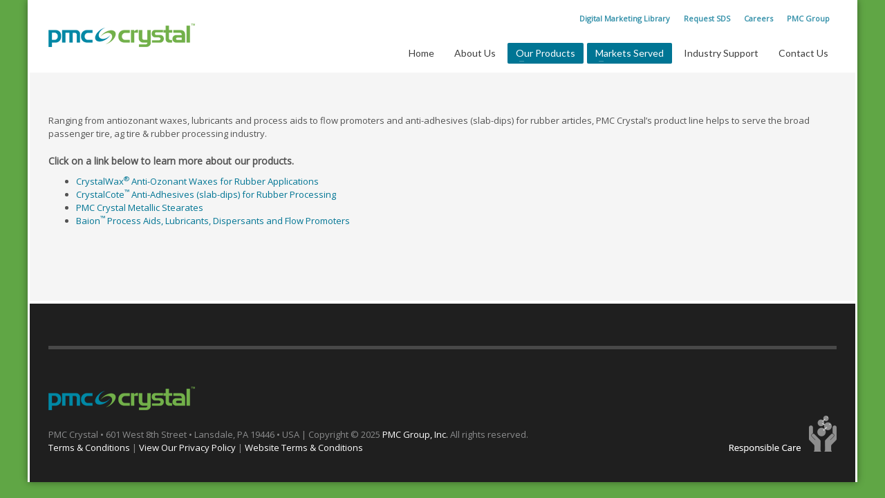

--- FILE ---
content_type: text/html; charset=UTF-8
request_url: https://pmccrystal.com/tire-rubber-2/
body_size: 12914
content:
<!DOCTYPE html>
<html lang="en-US">
<head>
<meta charset="UTF-8"/>
<meta name="twitter:widgets:csp" content="on">
<link rel="profile" href="http://gmpg.org/xfn/11"/>
<link rel="pingback" href="https://pmccrystal.com/xmlrpc.php"/>
<meta name="viewport" content="width=device-width, initial-scale=1, maximum-scale=1" />
<meta name="theme-color" content="#007594">
<meta name='robots' content='index, follow, max-image-preview:large, max-snippet:-1, max-video-preview:-1' />
	<style>img:is([sizes="auto" i], [sizes^="auto," i]) { contain-intrinsic-size: 3000px 1500px }</style>
	
	<!-- This site is optimized with the Yoast SEO plugin v25.1 - https://yoast.com/wordpress/plugins/seo/ -->
	<title>Tire &amp; Rubber - PMC Crystal</title>
	<meta name="description" content="PMC Crystal’s product line helps to serve the broad passenger tire, ag tire &amp; rubber processing industry." />
	<link rel="canonical" href="https://pmccrystal.com/tire-rubber-2/" />
	<meta property="og:locale" content="en_US" />
	<meta property="og:type" content="article" />
	<meta property="og:title" content="Tire &amp; Rubber - PMC Crystal" />
	<meta property="og:description" content="PMC Crystal’s product line helps to serve the broad passenger tire, ag tire &amp; rubber processing industry." />
	<meta property="og:url" content="https://pmccrystal.com/tire-rubber-2/" />
	<meta property="og:site_name" content="PMC Crystal" />
	<meta property="article:modified_time" content="2021-05-04T12:11:28+00:00" />
	<meta name="twitter:label1" content="Est. reading time" />
	<meta name="twitter:data1" content="1 minute" />
	<script type="application/ld+json" class="yoast-schema-graph">{"@context":"https://schema.org","@graph":[{"@type":"WebPage","@id":"https://pmccrystal.com/tire-rubber-2/","url":"https://pmccrystal.com/tire-rubber-2/","name":"Tire & Rubber - PMC Crystal","isPartOf":{"@id":"https://pmccrystal.com/#website"},"datePublished":"2014-04-01T16:17:12+00:00","dateModified":"2021-05-04T12:11:28+00:00","description":"PMC Crystal’s product line helps to serve the broad passenger tire, ag tire & rubber processing industry.","breadcrumb":{"@id":"https://pmccrystal.com/tire-rubber-2/#breadcrumb"},"inLanguage":"en-US","potentialAction":[{"@type":"ReadAction","target":["https://pmccrystal.com/tire-rubber-2/"]}]},{"@type":"BreadcrumbList","@id":"https://pmccrystal.com/tire-rubber-2/#breadcrumb","itemListElement":[{"@type":"ListItem","position":1,"name":"Home","item":"https://pmccrystal.com/"},{"@type":"ListItem","position":2,"name":"Tire &#038; Rubber"}]},{"@type":"WebSite","@id":"https://pmccrystal.com/#website","url":"https://pmccrystal.com/","name":"PMC Crystal","description":"","potentialAction":[{"@type":"SearchAction","target":{"@type":"EntryPoint","urlTemplate":"https://pmccrystal.com/?s={search_term_string}"},"query-input":{"@type":"PropertyValueSpecification","valueRequired":true,"valueName":"search_term_string"}}],"inLanguage":"en-US"}]}</script>
	<!-- / Yoast SEO plugin. -->


<link rel='dns-prefetch' href='//fonts.googleapis.com' />
<link rel="alternate" type="application/rss+xml" title="PMC Crystal &raquo; Feed" href="https://pmccrystal.com/feed/" />
<link rel="alternate" type="application/rss+xml" title="PMC Crystal &raquo; Comments Feed" href="https://pmccrystal.com/comments/feed/" />
<script type="text/javascript">
/* <![CDATA[ */
window._wpemojiSettings = {"baseUrl":"https:\/\/s.w.org\/images\/core\/emoji\/16.0.1\/72x72\/","ext":".png","svgUrl":"https:\/\/s.w.org\/images\/core\/emoji\/16.0.1\/svg\/","svgExt":".svg","source":{"concatemoji":"https:\/\/pmccrystal.com\/wp-includes\/js\/wp-emoji-release.min.js?ver=7326fad30c97f0c5e0f10be00e2f7637"}};
/*! This file is auto-generated */
!function(s,n){var o,i,e;function c(e){try{var t={supportTests:e,timestamp:(new Date).valueOf()};sessionStorage.setItem(o,JSON.stringify(t))}catch(e){}}function p(e,t,n){e.clearRect(0,0,e.canvas.width,e.canvas.height),e.fillText(t,0,0);var t=new Uint32Array(e.getImageData(0,0,e.canvas.width,e.canvas.height).data),a=(e.clearRect(0,0,e.canvas.width,e.canvas.height),e.fillText(n,0,0),new Uint32Array(e.getImageData(0,0,e.canvas.width,e.canvas.height).data));return t.every(function(e,t){return e===a[t]})}function u(e,t){e.clearRect(0,0,e.canvas.width,e.canvas.height),e.fillText(t,0,0);for(var n=e.getImageData(16,16,1,1),a=0;a<n.data.length;a++)if(0!==n.data[a])return!1;return!0}function f(e,t,n,a){switch(t){case"flag":return n(e,"\ud83c\udff3\ufe0f\u200d\u26a7\ufe0f","\ud83c\udff3\ufe0f\u200b\u26a7\ufe0f")?!1:!n(e,"\ud83c\udde8\ud83c\uddf6","\ud83c\udde8\u200b\ud83c\uddf6")&&!n(e,"\ud83c\udff4\udb40\udc67\udb40\udc62\udb40\udc65\udb40\udc6e\udb40\udc67\udb40\udc7f","\ud83c\udff4\u200b\udb40\udc67\u200b\udb40\udc62\u200b\udb40\udc65\u200b\udb40\udc6e\u200b\udb40\udc67\u200b\udb40\udc7f");case"emoji":return!a(e,"\ud83e\udedf")}return!1}function g(e,t,n,a){var r="undefined"!=typeof WorkerGlobalScope&&self instanceof WorkerGlobalScope?new OffscreenCanvas(300,150):s.createElement("canvas"),o=r.getContext("2d",{willReadFrequently:!0}),i=(o.textBaseline="top",o.font="600 32px Arial",{});return e.forEach(function(e){i[e]=t(o,e,n,a)}),i}function t(e){var t=s.createElement("script");t.src=e,t.defer=!0,s.head.appendChild(t)}"undefined"!=typeof Promise&&(o="wpEmojiSettingsSupports",i=["flag","emoji"],n.supports={everything:!0,everythingExceptFlag:!0},e=new Promise(function(e){s.addEventListener("DOMContentLoaded",e,{once:!0})}),new Promise(function(t){var n=function(){try{var e=JSON.parse(sessionStorage.getItem(o));if("object"==typeof e&&"number"==typeof e.timestamp&&(new Date).valueOf()<e.timestamp+604800&&"object"==typeof e.supportTests)return e.supportTests}catch(e){}return null}();if(!n){if("undefined"!=typeof Worker&&"undefined"!=typeof OffscreenCanvas&&"undefined"!=typeof URL&&URL.createObjectURL&&"undefined"!=typeof Blob)try{var e="postMessage("+g.toString()+"("+[JSON.stringify(i),f.toString(),p.toString(),u.toString()].join(",")+"));",a=new Blob([e],{type:"text/javascript"}),r=new Worker(URL.createObjectURL(a),{name:"wpTestEmojiSupports"});return void(r.onmessage=function(e){c(n=e.data),r.terminate(),t(n)})}catch(e){}c(n=g(i,f,p,u))}t(n)}).then(function(e){for(var t in e)n.supports[t]=e[t],n.supports.everything=n.supports.everything&&n.supports[t],"flag"!==t&&(n.supports.everythingExceptFlag=n.supports.everythingExceptFlag&&n.supports[t]);n.supports.everythingExceptFlag=n.supports.everythingExceptFlag&&!n.supports.flag,n.DOMReady=!1,n.readyCallback=function(){n.DOMReady=!0}}).then(function(){return e}).then(function(){var e;n.supports.everything||(n.readyCallback(),(e=n.source||{}).concatemoji?t(e.concatemoji):e.wpemoji&&e.twemoji&&(t(e.twemoji),t(e.wpemoji)))}))}((window,document),window._wpemojiSettings);
/* ]]> */
</script>
<link rel='stylesheet' id='zn_all_g_fonts-css' href='//fonts.googleapis.com/css?family=Open+Sans%3A%7CLato%3A&#038;ver=7326fad30c97f0c5e0f10be00e2f7637' type='text/css' media='all' />
<link rel='stylesheet' id='kallyas-styles-css' href='https://pmccrystal.com/wp-content/themes/kallyas/style.css?ver=4.1.3' type='text/css' media='all' />
<link rel='stylesheet' id='th-bootstrap-styles-css' href='https://pmccrystal.com/wp-content/themes/kallyas/css/bootstrap.min.css?ver=4.1.3' type='text/css' media='all' />
<link rel='stylesheet' id='th-theme-template-styles-css' href='https://pmccrystal.com/wp-content/themes/kallyas/css/template.css?ver=4.1.3' type='text/css' media='all' />
<link rel='stylesheet' id='zn_pb_css-css' href='https://pmccrystal.com/wp-content/uploads/zn_pb_css.css?ver=7326fad30c97f0c5e0f10be00e2f7637' type='text/css' media='all' />
<style id='wp-emoji-styles-inline-css' type='text/css'>

	img.wp-smiley, img.emoji {
		display: inline !important;
		border: none !important;
		box-shadow: none !important;
		height: 1em !important;
		width: 1em !important;
		margin: 0 0.07em !important;
		vertical-align: -0.1em !important;
		background: none !important;
		padding: 0 !important;
	}
</style>
<link rel='stylesheet' id='wp-block-library-css' href='https://pmccrystal.com/wp-includes/css/dist/block-library/style.min.css?ver=7326fad30c97f0c5e0f10be00e2f7637' type='text/css' media='all' />
<style id='classic-theme-styles-inline-css' type='text/css'>
/*! This file is auto-generated */
.wp-block-button__link{color:#fff;background-color:#32373c;border-radius:9999px;box-shadow:none;text-decoration:none;padding:calc(.667em + 2px) calc(1.333em + 2px);font-size:1.125em}.wp-block-file__button{background:#32373c;color:#fff;text-decoration:none}
</style>
<style id='global-styles-inline-css' type='text/css'>
:root{--wp--preset--aspect-ratio--square: 1;--wp--preset--aspect-ratio--4-3: 4/3;--wp--preset--aspect-ratio--3-4: 3/4;--wp--preset--aspect-ratio--3-2: 3/2;--wp--preset--aspect-ratio--2-3: 2/3;--wp--preset--aspect-ratio--16-9: 16/9;--wp--preset--aspect-ratio--9-16: 9/16;--wp--preset--color--black: #000000;--wp--preset--color--cyan-bluish-gray: #abb8c3;--wp--preset--color--white: #ffffff;--wp--preset--color--pale-pink: #f78da7;--wp--preset--color--vivid-red: #cf2e2e;--wp--preset--color--luminous-vivid-orange: #ff6900;--wp--preset--color--luminous-vivid-amber: #fcb900;--wp--preset--color--light-green-cyan: #7bdcb5;--wp--preset--color--vivid-green-cyan: #00d084;--wp--preset--color--pale-cyan-blue: #8ed1fc;--wp--preset--color--vivid-cyan-blue: #0693e3;--wp--preset--color--vivid-purple: #9b51e0;--wp--preset--gradient--vivid-cyan-blue-to-vivid-purple: linear-gradient(135deg,rgba(6,147,227,1) 0%,rgb(155,81,224) 100%);--wp--preset--gradient--light-green-cyan-to-vivid-green-cyan: linear-gradient(135deg,rgb(122,220,180) 0%,rgb(0,208,130) 100%);--wp--preset--gradient--luminous-vivid-amber-to-luminous-vivid-orange: linear-gradient(135deg,rgba(252,185,0,1) 0%,rgba(255,105,0,1) 100%);--wp--preset--gradient--luminous-vivid-orange-to-vivid-red: linear-gradient(135deg,rgba(255,105,0,1) 0%,rgb(207,46,46) 100%);--wp--preset--gradient--very-light-gray-to-cyan-bluish-gray: linear-gradient(135deg,rgb(238,238,238) 0%,rgb(169,184,195) 100%);--wp--preset--gradient--cool-to-warm-spectrum: linear-gradient(135deg,rgb(74,234,220) 0%,rgb(151,120,209) 20%,rgb(207,42,186) 40%,rgb(238,44,130) 60%,rgb(251,105,98) 80%,rgb(254,248,76) 100%);--wp--preset--gradient--blush-light-purple: linear-gradient(135deg,rgb(255,206,236) 0%,rgb(152,150,240) 100%);--wp--preset--gradient--blush-bordeaux: linear-gradient(135deg,rgb(254,205,165) 0%,rgb(254,45,45) 50%,rgb(107,0,62) 100%);--wp--preset--gradient--luminous-dusk: linear-gradient(135deg,rgb(255,203,112) 0%,rgb(199,81,192) 50%,rgb(65,88,208) 100%);--wp--preset--gradient--pale-ocean: linear-gradient(135deg,rgb(255,245,203) 0%,rgb(182,227,212) 50%,rgb(51,167,181) 100%);--wp--preset--gradient--electric-grass: linear-gradient(135deg,rgb(202,248,128) 0%,rgb(113,206,126) 100%);--wp--preset--gradient--midnight: linear-gradient(135deg,rgb(2,3,129) 0%,rgb(40,116,252) 100%);--wp--preset--font-size--small: 13px;--wp--preset--font-size--medium: 20px;--wp--preset--font-size--large: 36px;--wp--preset--font-size--x-large: 42px;--wp--preset--spacing--20: 0.44rem;--wp--preset--spacing--30: 0.67rem;--wp--preset--spacing--40: 1rem;--wp--preset--spacing--50: 1.5rem;--wp--preset--spacing--60: 2.25rem;--wp--preset--spacing--70: 3.38rem;--wp--preset--spacing--80: 5.06rem;--wp--preset--shadow--natural: 6px 6px 9px rgba(0, 0, 0, 0.2);--wp--preset--shadow--deep: 12px 12px 50px rgba(0, 0, 0, 0.4);--wp--preset--shadow--sharp: 6px 6px 0px rgba(0, 0, 0, 0.2);--wp--preset--shadow--outlined: 6px 6px 0px -3px rgba(255, 255, 255, 1), 6px 6px rgba(0, 0, 0, 1);--wp--preset--shadow--crisp: 6px 6px 0px rgba(0, 0, 0, 1);}:where(.is-layout-flex){gap: 0.5em;}:where(.is-layout-grid){gap: 0.5em;}body .is-layout-flex{display: flex;}.is-layout-flex{flex-wrap: wrap;align-items: center;}.is-layout-flex > :is(*, div){margin: 0;}body .is-layout-grid{display: grid;}.is-layout-grid > :is(*, div){margin: 0;}:where(.wp-block-columns.is-layout-flex){gap: 2em;}:where(.wp-block-columns.is-layout-grid){gap: 2em;}:where(.wp-block-post-template.is-layout-flex){gap: 1.25em;}:where(.wp-block-post-template.is-layout-grid){gap: 1.25em;}.has-black-color{color: var(--wp--preset--color--black) !important;}.has-cyan-bluish-gray-color{color: var(--wp--preset--color--cyan-bluish-gray) !important;}.has-white-color{color: var(--wp--preset--color--white) !important;}.has-pale-pink-color{color: var(--wp--preset--color--pale-pink) !important;}.has-vivid-red-color{color: var(--wp--preset--color--vivid-red) !important;}.has-luminous-vivid-orange-color{color: var(--wp--preset--color--luminous-vivid-orange) !important;}.has-luminous-vivid-amber-color{color: var(--wp--preset--color--luminous-vivid-amber) !important;}.has-light-green-cyan-color{color: var(--wp--preset--color--light-green-cyan) !important;}.has-vivid-green-cyan-color{color: var(--wp--preset--color--vivid-green-cyan) !important;}.has-pale-cyan-blue-color{color: var(--wp--preset--color--pale-cyan-blue) !important;}.has-vivid-cyan-blue-color{color: var(--wp--preset--color--vivid-cyan-blue) !important;}.has-vivid-purple-color{color: var(--wp--preset--color--vivid-purple) !important;}.has-black-background-color{background-color: var(--wp--preset--color--black) !important;}.has-cyan-bluish-gray-background-color{background-color: var(--wp--preset--color--cyan-bluish-gray) !important;}.has-white-background-color{background-color: var(--wp--preset--color--white) !important;}.has-pale-pink-background-color{background-color: var(--wp--preset--color--pale-pink) !important;}.has-vivid-red-background-color{background-color: var(--wp--preset--color--vivid-red) !important;}.has-luminous-vivid-orange-background-color{background-color: var(--wp--preset--color--luminous-vivid-orange) !important;}.has-luminous-vivid-amber-background-color{background-color: var(--wp--preset--color--luminous-vivid-amber) !important;}.has-light-green-cyan-background-color{background-color: var(--wp--preset--color--light-green-cyan) !important;}.has-vivid-green-cyan-background-color{background-color: var(--wp--preset--color--vivid-green-cyan) !important;}.has-pale-cyan-blue-background-color{background-color: var(--wp--preset--color--pale-cyan-blue) !important;}.has-vivid-cyan-blue-background-color{background-color: var(--wp--preset--color--vivid-cyan-blue) !important;}.has-vivid-purple-background-color{background-color: var(--wp--preset--color--vivid-purple) !important;}.has-black-border-color{border-color: var(--wp--preset--color--black) !important;}.has-cyan-bluish-gray-border-color{border-color: var(--wp--preset--color--cyan-bluish-gray) !important;}.has-white-border-color{border-color: var(--wp--preset--color--white) !important;}.has-pale-pink-border-color{border-color: var(--wp--preset--color--pale-pink) !important;}.has-vivid-red-border-color{border-color: var(--wp--preset--color--vivid-red) !important;}.has-luminous-vivid-orange-border-color{border-color: var(--wp--preset--color--luminous-vivid-orange) !important;}.has-luminous-vivid-amber-border-color{border-color: var(--wp--preset--color--luminous-vivid-amber) !important;}.has-light-green-cyan-border-color{border-color: var(--wp--preset--color--light-green-cyan) !important;}.has-vivid-green-cyan-border-color{border-color: var(--wp--preset--color--vivid-green-cyan) !important;}.has-pale-cyan-blue-border-color{border-color: var(--wp--preset--color--pale-cyan-blue) !important;}.has-vivid-cyan-blue-border-color{border-color: var(--wp--preset--color--vivid-cyan-blue) !important;}.has-vivid-purple-border-color{border-color: var(--wp--preset--color--vivid-purple) !important;}.has-vivid-cyan-blue-to-vivid-purple-gradient-background{background: var(--wp--preset--gradient--vivid-cyan-blue-to-vivid-purple) !important;}.has-light-green-cyan-to-vivid-green-cyan-gradient-background{background: var(--wp--preset--gradient--light-green-cyan-to-vivid-green-cyan) !important;}.has-luminous-vivid-amber-to-luminous-vivid-orange-gradient-background{background: var(--wp--preset--gradient--luminous-vivid-amber-to-luminous-vivid-orange) !important;}.has-luminous-vivid-orange-to-vivid-red-gradient-background{background: var(--wp--preset--gradient--luminous-vivid-orange-to-vivid-red) !important;}.has-very-light-gray-to-cyan-bluish-gray-gradient-background{background: var(--wp--preset--gradient--very-light-gray-to-cyan-bluish-gray) !important;}.has-cool-to-warm-spectrum-gradient-background{background: var(--wp--preset--gradient--cool-to-warm-spectrum) !important;}.has-blush-light-purple-gradient-background{background: var(--wp--preset--gradient--blush-light-purple) !important;}.has-blush-bordeaux-gradient-background{background: var(--wp--preset--gradient--blush-bordeaux) !important;}.has-luminous-dusk-gradient-background{background: var(--wp--preset--gradient--luminous-dusk) !important;}.has-pale-ocean-gradient-background{background: var(--wp--preset--gradient--pale-ocean) !important;}.has-electric-grass-gradient-background{background: var(--wp--preset--gradient--electric-grass) !important;}.has-midnight-gradient-background{background: var(--wp--preset--gradient--midnight) !important;}.has-small-font-size{font-size: var(--wp--preset--font-size--small) !important;}.has-medium-font-size{font-size: var(--wp--preset--font-size--medium) !important;}.has-large-font-size{font-size: var(--wp--preset--font-size--large) !important;}.has-x-large-font-size{font-size: var(--wp--preset--font-size--x-large) !important;}
:where(.wp-block-post-template.is-layout-flex){gap: 1.25em;}:where(.wp-block-post-template.is-layout-grid){gap: 1.25em;}
:where(.wp-block-columns.is-layout-flex){gap: 2em;}:where(.wp-block-columns.is-layout-grid){gap: 2em;}
:root :where(.wp-block-pullquote){font-size: 1.5em;line-height: 1.6;}
</style>
<link rel='stylesheet' id='wpdm-fonticon-css' href='https://pmccrystal.com/wp-content/plugins/download-manager/assets/wpdm-iconfont/css/wpdm-icons.css?ver=7326fad30c97f0c5e0f10be00e2f7637' type='text/css' media='all' />
<link rel='stylesheet' id='wpdm-front-css' href='https://pmccrystal.com/wp-content/plugins/download-manager/assets/css/front.min.css?ver=7326fad30c97f0c5e0f10be00e2f7637' type='text/css' media='all' />
<link rel='stylesheet' id='tablepress-default-css' href='https://pmccrystal.com/wp-content/tablepress-combined.min.css?ver=58' type='text/css' media='all' />
<link rel='stylesheet' id='kallyas-child-css' href='https://pmccrystal.com/wp-content/themes/kallyas-child/style.css?ver=4.1.3' type='text/css' media='all' />
<link rel='stylesheet' id='th-theme-print-stylesheet-css' href='https://pmccrystal.com/wp-content/themes/kallyas/css/print.css?ver=4.1.3' type='text/css' media='print' />
<link rel='stylesheet' id='th-theme-options-styles-css' href='https://pmccrystal.com/wp-content/uploads/zn_dynamic.css?ver=1620394997.85' type='text/css' media='all' />
<script type="text/javascript" src="https://pmccrystal.com/wp-includes/js/jquery/jquery.min.js?ver=3.7.1" id="jquery-core-js"></script>
<script type="text/javascript" src="https://pmccrystal.com/wp-includes/js/jquery/jquery-migrate.min.js?ver=3.4.1" id="jquery-migrate-js"></script>
<script type="text/javascript" src="https://pmccrystal.com/wp-content/plugins/tincan-tab-linking/js/tincan_tab_linking.js?ver=7326fad30c97f0c5e0f10be00e2f7637" id="tincan-tab-linking-js-js"></script>
<script type="text/javascript" src="https://pmccrystal.com/wp-content/plugins/wp-cart-for-digital-product/lib/jquery.external.lib.js?ver=7326fad30c97f0c5e0f10be00e2f7637" id="jquery.external.lib.js-js"></script>
<script type="text/javascript" src="https://pmccrystal.com/wp-content/plugins/wp-cart-for-digital-product/lib/jquery.lightbox-0.5.pack.js?ver=7326fad30c97f0c5e0f10be00e2f7637" id="jquery.lightbox-js"></script>
<script type="text/javascript" src="https://pmccrystal.com/wp-content/plugins/download-manager/assets/js/wpdm.min.js?ver=7326fad30c97f0c5e0f10be00e2f7637" id="wpdm-frontend-js-js"></script>
<script type="text/javascript" id="wpdm-frontjs-js-extra">
/* <![CDATA[ */
var wpdm_url = {"home":"https:\/\/pmccrystal.com\/","site":"https:\/\/pmccrystal.com\/","ajax":"https:\/\/pmccrystal.com\/wp-admin\/admin-ajax.php"};
var wpdm_js = {"spinner":"<i class=\"wpdm-icon wpdm-sun wpdm-spin\"><\/i>","client_id":"bb37b62cb71e2f77c7ae043c6840893a"};
var wpdm_strings = {"pass_var":"Password Verified!","pass_var_q":"Please click following button to start download.","start_dl":"Start Download"};
/* ]]> */
</script>
<script type="text/javascript" src="https://pmccrystal.com/wp-content/plugins/download-manager/assets/js/front.min.js?ver=3.3.17" id="wpdm-frontjs-js"></script>
<script type="text/javascript" src="https://pmccrystal.com/wp-content/plugins/en-spam/en-spam.js?ver=7326fad30c97f0c5e0f10be00e2f7637" id="en-spam-js"></script>
<script type="text/javascript" src="https://pmccrystal.com/wp-content/themes/kallyas/js/bootstrap.min.js?ver=4.1.3" id="th-bootstrap-plugin-js"></script>
<script type="text/javascript" src="https://pmccrystal.com/wp-content/themes/kallyas/js/modernizr.js?ver=4.1.3" id="modernizr-js"></script>
<link rel="https://api.w.org/" href="https://pmccrystal.com/wp-json/" /><link rel="alternate" title="JSON" type="application/json" href="https://pmccrystal.com/wp-json/wp/v2/pages/1490" /><link rel="EditURI" type="application/rsd+xml" title="RSD" href="https://pmccrystal.com/xmlrpc.php?rsd" />
<link rel='shortlink' href='https://pmccrystal.com/?p=1490' />
<link rel="alternate" title="oEmbed (JSON)" type="application/json+oembed" href="https://pmccrystal.com/wp-json/oembed/1.0/embed?url=https%3A%2F%2Fpmccrystal.com%2Ftire-rubber-2%2F" />
<link rel="alternate" title="oEmbed (XML)" type="text/xml+oembed" href="https://pmccrystal.com/wp-json/oembed/1.0/embed?url=https%3A%2F%2Fpmccrystal.com%2Ftire-rubber-2%2F&#038;format=xml" />
<link type="text/css" rel="stylesheet" href="https://pmccrystal.com/wp-content/plugins/wp-cart-for-digital-product/wp_eStore_style.css" />
<link type="text/css" rel="stylesheet" href="https://pmccrystal.com/wp-content/plugins/wp-cart-for-digital-product/wp_eStore_custom_style.css" />
<script type="text/javascript">
	JS_WP_ESTORE_CURRENCY_SYMBOL = "$";
	JS_WP_ESTORE_VARIATION_ADD_STRING = "+";
	JS_WP_ESTORE_VARIATION_THOUSAND_SEPERATOR = ",";
	JS_WP_ESTORE_MINIMUM_PRICE_YOU_CAN_ENTER = "The minimum amount you can specify is ";
	</script><script type="text/javascript" src="https://pmccrystal.com/wp-content/plugins/wp-cart-for-digital-product/lib/eStore_read_form.js"></script>
        <!--[if lte IE 8]>
        <script type="text/javascript">
            var $buoop = {
                vs: { i: 10, f: 25, o: 12.1, s: 7, n: 9 }
            };

            $buoop.ol = window.onload;

            window.onload = function(){
                try {
                    if ($buoop.ol) {
                        $buoop.ol()
                    }
                }
                catch (e) {}

                var e = document.createElement("script");
                e.setAttribute("type", "text/javascript");
                e.setAttribute("src", "https://browser-update.org/update.js");
                document.body.appendChild(e);
            };
        </script>
        <![endif]-->

        <!-- for IE6-8 support of HTML5 elements -->
        <!--[if lt IE 9]>
        <script src="//html5shim.googlecode.com/svn/trunk/html5.js"></script>
        <![endif]-->
    <meta name="generator" content="Powered by Slider Revolution 6.7.31 - responsive, Mobile-Friendly Slider Plugin for WordPress with comfortable drag and drop interface." />
<!-- Generated inline styles --><style type='text/css' id='zn-inline-styles'>.zn_section.eluid8a61a54f{padding-top:60px;padding-bottom:0px;}.zn_section.eluid308899d0{padding-top:60px;padding-bottom:0px;}.eluid5f4a0447{}</style><script>function setREVStartSize(e){
			//window.requestAnimationFrame(function() {
				window.RSIW = window.RSIW===undefined ? window.innerWidth : window.RSIW;
				window.RSIH = window.RSIH===undefined ? window.innerHeight : window.RSIH;
				try {
					var pw = document.getElementById(e.c).parentNode.offsetWidth,
						newh;
					pw = pw===0 || isNaN(pw) || (e.l=="fullwidth" || e.layout=="fullwidth") ? window.RSIW : pw;
					e.tabw = e.tabw===undefined ? 0 : parseInt(e.tabw);
					e.thumbw = e.thumbw===undefined ? 0 : parseInt(e.thumbw);
					e.tabh = e.tabh===undefined ? 0 : parseInt(e.tabh);
					e.thumbh = e.thumbh===undefined ? 0 : parseInt(e.thumbh);
					e.tabhide = e.tabhide===undefined ? 0 : parseInt(e.tabhide);
					e.thumbhide = e.thumbhide===undefined ? 0 : parseInt(e.thumbhide);
					e.mh = e.mh===undefined || e.mh=="" || e.mh==="auto" ? 0 : parseInt(e.mh,0);
					if(e.layout==="fullscreen" || e.l==="fullscreen")
						newh = Math.max(e.mh,window.RSIH);
					else{
						e.gw = Array.isArray(e.gw) ? e.gw : [e.gw];
						for (var i in e.rl) if (e.gw[i]===undefined || e.gw[i]===0) e.gw[i] = e.gw[i-1];
						e.gh = e.el===undefined || e.el==="" || (Array.isArray(e.el) && e.el.length==0)? e.gh : e.el;
						e.gh = Array.isArray(e.gh) ? e.gh : [e.gh];
						for (var i in e.rl) if (e.gh[i]===undefined || e.gh[i]===0) e.gh[i] = e.gh[i-1];
											
						var nl = new Array(e.rl.length),
							ix = 0,
							sl;
						e.tabw = e.tabhide>=pw ? 0 : e.tabw;
						e.thumbw = e.thumbhide>=pw ? 0 : e.thumbw;
						e.tabh = e.tabhide>=pw ? 0 : e.tabh;
						e.thumbh = e.thumbhide>=pw ? 0 : e.thumbh;
						for (var i in e.rl) nl[i] = e.rl[i]<window.RSIW ? 0 : e.rl[i];
						sl = nl[0];
						for (var i in nl) if (sl>nl[i] && nl[i]>0) { sl = nl[i]; ix=i;}
						var m = pw>(e.gw[ix]+e.tabw+e.thumbw) ? 1 : (pw-(e.tabw+e.thumbw)) / (e.gw[ix]);
						newh =  (e.gh[ix] * m) + (e.tabh + e.thumbh);
					}
					var el = document.getElementById(e.c);
					if (el!==null && el) el.style.height = newh+"px";
					el = document.getElementById(e.c+"_wrapper");
					if (el!==null && el) {
						el.style.height = newh+"px";
						el.style.display = "block";
					}
				} catch(e){
					console.log("Failure at Presize of Slider:" + e)
				}
			//});
		  };</script>
    <style type="text/css" id="wpk_local_adminbar_notice_styles">
        #wpadminbar .ab-top-menu .wpk-kallyas-options-menu-item:hover div,
        #wpadminbar .ab-top-menu .wpk-kallyas-options-menu-item:active div,
        #wpadminbar .ab-top-menu .wpk-kallyas-options-menu-item:focus div,
        #wpadminbar .ab-top-menu .wpk-kallyas-options-menu-item div {
            color: #eee;
            cursor: default;
            background: #222;
            position: relative;
        }
        #wpadminbar .ab-top-menu .wpk-kallyas-options-menu-item:hover div {
            color: #45bbe6 !important;
        }
        #wpadminbar .ab-top-menu .wpk-kallyas-options-menu-item > .ab-item:before {
            content: '\f111';
            top: 2px;
        }
    </style>
<meta name="generator" content="WordPress Download Manager 3.3.17" />
                <style>
        /* WPDM Link Template Styles */        </style>
                <style>

            :root {
                --color-primary: #4a8eff;
                --color-primary-rgb: 74, 142, 255;
                --color-primary-hover: #5998ff;
                --color-primary-active: #3281ff;
                --color-secondary: #6c757d;
                --color-secondary-rgb: 108, 117, 125;
                --color-secondary-hover: #6c757d;
                --color-secondary-active: #6c757d;
                --color-success: #018e11;
                --color-success-rgb: 1, 142, 17;
                --color-success-hover: #0aad01;
                --color-success-active: #0c8c01;
                --color-info: #2CA8FF;
                --color-info-rgb: 44, 168, 255;
                --color-info-hover: #2CA8FF;
                --color-info-active: #2CA8FF;
                --color-warning: #FFB236;
                --color-warning-rgb: 255, 178, 54;
                --color-warning-hover: #FFB236;
                --color-warning-active: #FFB236;
                --color-danger: #ff5062;
                --color-danger-rgb: 255, 80, 98;
                --color-danger-hover: #ff5062;
                --color-danger-active: #ff5062;
                --color-green: #30b570;
                --color-blue: #0073ff;
                --color-purple: #8557D3;
                --color-red: #ff5062;
                --color-muted: rgba(69, 89, 122, 0.6);
                --wpdm-font: "Sen", -apple-system, BlinkMacSystemFont, "Segoe UI", Roboto, Helvetica, Arial, sans-serif, "Apple Color Emoji", "Segoe UI Emoji", "Segoe UI Symbol";
            }

            .wpdm-download-link.btn.btn-primary {
                border-radius: 4px;
            }


        </style>
        </head>
<body  class="wp-singular page-template-default page page-id-1490 page-parent wp-theme-kallyas wp-child-theme-kallyas-child boxed res1170 kl-follow-menu kl-skin--light">


<div class="login_register_stuff"></div><!-- end login register stuff -->            <div id="fb-root"></div>
            <script>(function(d, s, id) {
              var js, fjs = d.getElementsByTagName(s)[0];
              if (d.getElementById(id)) return;
              js = d.createElement(s); js.id = id;
              js.src = "//connect.facebook.net/en_US/sdk.js#xfbml=1&version=v2.5";
              fjs.parentNode.insertBefore(js, fjs);
            }(document, 'script', 'facebook-jssdk'));</script>
        

<div id="page_wrapper">

<header id="header" class="site-header style4  header--follow   sticky-resize headerstyle--image_color site-header--relative nav-th--light siteheader-classic siteheader-classic-normal sh--light"  >
        <div class="site-header-wrapper sticky-top-area">

        <div class="kl-top-header site-header-main-wrapper clearfix">

            <div class="container siteheader-container header--oldstyles">

                <div class="fxb-row fxb-row-col-sm">

                                        <div class='fxb-col fxb fxb-center-x fxb-center-y fxb-basis-auto fxb-grow-0'>
                                <div id="logo-container" class="logo-container  logosize--yes">
            <!-- Logo -->
            <h3 class='site-logo logo ' id='logo'><a href='https://pmccrystal.com/' class='site-logo-anch'><img class="logo-img site-logo-img" src="/wp-content/uploads/2014/04/crystal-logo-leftalign.png"  alt="PMC Crystal" title=""  /></a></h3>            <!-- InfoCard -->
                    </div>

                            </div>
                    
                    <div class='fxb-col fxb-basis-auto'>

                        
                            <div class="separator site-header-separator visible-xs"></div>
                            <div class="fxb-row site-header-top ">

                                <div class='fxb-col fxb fxb-start-x fxb-center-y fxb-basis-auto site-header-col-left site-header-top-left'>
                                                                                                        </div>

                                <div class='fxb-col fxb fxb-end-x fxb-center-y fxb-basis-auto site-header-col-right site-header-top-right'>
                                                                        <ul id="menu-header-menu" class=" topnav topnav-no-sc"><li id="menu-item-2090" class="menu-item menu-item-type-post_type menu-item-object-page menu-item-2090"><a href="https://pmccrystal.com/digital-marketing-library/">Digital Marketing Library</a></li>
<li id="menu-item-2459" class="menu-item menu-item-type-custom menu-item-object-custom menu-item-2459"><a target="_blank" href="http://pmc-group.com/sds-request-form/">Request SDS</a></li>
<li id="menu-item-2921" class="menu-item menu-item-type-custom menu-item-object-custom menu-item-2921"><a target="_blank" href="http://careers.pmc-group.com/#pmc-crystal">Careers</a></li>
<li id="menu-item-2931" class="menu-item menu-item-type-custom menu-item-object-custom menu-item-2931"><a target="_blank" href="https://pmc-group.com/">PMC Group</a></li>
</ul>                                </div>

                            </div><!-- /.site-header-top -->

                            <div class="separator site-header-separator visible-xs"></div>
                        
                        
                        <div class="fxb-row site-header-main  header-no-bottom ">

                            <div class='fxb-col fxb fxb-start-x fxb-center-y fxb-basis-auto site-header-col-left site-header-main-left'>
                                                            </div>

                            <div class='fxb-col fxb fxb-center-x fxb-center-y fxb-basis-auto site-header-col-center site-header-main-center'>
                                                            </div>

                            <div class='fxb-col fxb fxb-end-x fxb-center-y fxb-basis-auto site-header-col-right site-header-main-right'>
                                <div class="fxb fxb-row fxb-row-col fxb-center-y">

                                    <div class='fxb-col fxb fxb-end-x fxb-center-y fxb-basis-auto site-header-main-right-top'>
                                                                                        <div class="sh-component main-menu-wrapper">

                    <div class="zn-res-menuwrapper">
            <a href="#" class="zn-res-trigger zn-header-icon"></a>
        </div><!-- end responsive menu -->
        <div id="main-menu" class="main-nav mainnav--active-bg mainnav--pointer-dash nav-mm--light zn_mega_wrapper "><ul id="menu-home-menu" class="main-menu main-menu-nav zn_mega_menu "><li id="menu-item-1520" class="main-menu-item menu-item menu-item-type-post_type menu-item-object-page menu-item-home menu-item-1520  main-menu-item-top  menu-item-even menu-item-depth-0"><a href="https://pmccrystal.com/" class=" main-menu-link main-menu-link-top">Home</a></li>
<li id="menu-item-2108" class="main-menu-item menu-item menu-item-type-custom menu-item-object-custom menu-item-has-children menu-item-2108  main-menu-item-top  menu-item-even menu-item-depth-0"><a href="#" class=" main-menu-link main-menu-link-top">About Us</a>
<ul class="sub-menu clearfix">
	<li id="menu-item-2107" class="main-menu-item menu-item menu-item-type-post_type menu-item-object-page menu-item-2107  main-menu-item-sub  menu-item-odd menu-item-depth-1"><a href="https://pmccrystal.com/about-pmc-group/" class=" main-menu-link main-menu-link-sub">About PMC Group</a></li>
	<li id="menu-item-1519" class="main-menu-item menu-item menu-item-type-post_type menu-item-object-page menu-item-1519  main-menu-item-sub  menu-item-odd menu-item-depth-1"><a href="https://pmccrystal.com/about-us/" class=" main-menu-link main-menu-link-sub">About PMC Crystal</a></li>
	<li id="menu-item-2937" class="main-menu-item menu-item menu-item-type-post_type menu-item-object-page menu-item-2937  main-menu-item-sub  menu-item-odd menu-item-depth-1"><a href="https://pmccrystal.com/certifications/" class=" main-menu-link main-menu-link-sub">Certifications</a></li>
	<li id="menu-item-2941" class="main-menu-item menu-item menu-item-type-custom menu-item-object-custom menu-item-2941  main-menu-item-sub  menu-item-odd menu-item-depth-1"><a href="/find-us/" class=" main-menu-link main-menu-link-sub">Find Us</a></li>
</ul>
</li>
<li id="menu-item-1521" class="main-menu-item menu-item menu-item-type-custom menu-item-object-custom current-menu-ancestor current-menu-parent menu-item-has-children menu-item-1521 active  main-menu-item-top  menu-item-even menu-item-depth-0"><a href="/our-products/" class=" main-menu-link main-menu-link-top">Our Products</a>
<ul class="sub-menu clearfix">
	<li id="menu-item-1528" class="main-menu-item menu-item menu-item-type-post_type menu-item-object-page menu-item-1528  main-menu-item-sub  menu-item-odd menu-item-depth-1"><a href="https://pmccrystal.com/antifoams-defoamers/" class=" main-menu-link main-menu-link-sub">Antifoams &#038; Defoamers</a></li>
	<li id="menu-item-1522" class="main-menu-item menu-item menu-item-type-post_type menu-item-object-page menu-item-1522  main-menu-item-sub  menu-item-odd menu-item-depth-1"><a href="https://pmccrystal.com/customized-wax-blends/" class=" main-menu-link main-menu-link-sub">Customized Wax Blends</a></li>
	<li id="menu-item-1527" class="main-menu-item menu-item menu-item-type-post_type menu-item-object-page menu-item-1527  main-menu-item-sub  menu-item-odd menu-item-depth-1"><a href="https://pmccrystal.com/metallic-stearates/" class=" main-menu-link main-menu-link-sub">Metallic Stearates</a></li>
	<li id="menu-item-1526" class="main-menu-item menu-item menu-item-type-post_type menu-item-object-page menu-item-1526  main-menu-item-sub  menu-item-odd menu-item-depth-1"><a href="https://pmccrystal.com/petrolatums/" class=" main-menu-link main-menu-link-sub">Petrolatums</a></li>
	<li id="menu-item-1670" class="main-menu-item menu-item menu-item-type-post_type menu-item-object-page menu-item-1670  main-menu-item-sub  menu-item-odd menu-item-depth-1"><a href="https://pmccrystal.com/pvc-lubricants/" class=" main-menu-link main-menu-link-sub">PVC Lubricants</a></li>
	<li id="menu-item-1525" class="main-menu-item menu-item menu-item-type-post_type menu-item-object-page current-menu-item page_item page-item-1490 current_page_item menu-item-1525 active  main-menu-item-sub  menu-item-odd menu-item-depth-1"><a href="https://pmccrystal.com/tire-rubber-2/" class=" main-menu-link main-menu-link-sub">Tire &#038; Rubber</a></li>
	<li id="menu-item-1523" class="main-menu-item menu-item menu-item-type-post_type menu-item-object-page menu-item-1523  main-menu-item-sub  menu-item-odd menu-item-depth-1"><a href="https://pmccrystal.com/wax-emulsions/" class=" main-menu-link main-menu-link-sub">Wax Emulsions</a></li>
</ul>
</li>
<li id="menu-item-2244" class="main-menu-item menu-item menu-item-type-custom menu-item-object-custom current-menu-ancestor current-menu-parent menu-item-has-children menu-item-2244 active  main-menu-item-top  menu-item-even menu-item-depth-0"><a href="/markets-served/" class=" main-menu-link main-menu-link-top">Markets Served</a>
<ul class="sub-menu clearfix">
	<li id="menu-item-2245" class="main-menu-item menu-item menu-item-type-post_type menu-item-object-page menu-item-2245  main-menu-item-sub  menu-item-odd menu-item-depth-1"><a href="https://pmccrystal.com/automotive-transportation/" class=" main-menu-link main-menu-link-sub">Automotive &#038; Transportation</a></li>
	<li id="menu-item-2246" class="main-menu-item menu-item menu-item-type-post_type menu-item-object-page menu-item-has-children menu-item-2246  main-menu-item-sub  menu-item-odd menu-item-depth-1"><a href="https://pmccrystal.com/building-construction/" class=" main-menu-link main-menu-link-sub">Building &#038; Construction</a>
	<ul class="sub-menu clearfix">
		<li id="menu-item-2250" class="main-menu-item menu-item menu-item-type-post_type menu-item-object-page menu-item-2250  main-menu-item-sub main-menu-item-sub-sub menu-item-even menu-item-depth-2"><a href="https://pmccrystal.com/building-construction/deck-porch/" class=" main-menu-link main-menu-link-sub">Deck and Porch</a></li>
		<li id="menu-item-2251" class="main-menu-item menu-item menu-item-type-post_type menu-item-object-page menu-item-2251  main-menu-item-sub main-menu-item-sub-sub menu-item-even menu-item-depth-2"><a href="https://pmccrystal.com/building-construction/fence-railing/" class=" main-menu-link main-menu-link-sub">Fence and Railing</a></li>
		<li id="menu-item-2247" class="main-menu-item menu-item menu-item-type-post_type menu-item-object-page menu-item-2247  main-menu-item-sub main-menu-item-sub-sub menu-item-even menu-item-depth-2"><a href="https://pmccrystal.com/building-construction/insulation-fiberboard-drywall/" class=" main-menu-link main-menu-link-sub">Insulation, Fiberboard &#038; Drywall</a></li>
		<li id="menu-item-2249" class="main-menu-item menu-item menu-item-type-post_type menu-item-object-page menu-item-2249  main-menu-item-sub main-menu-item-sub-sub menu-item-even menu-item-depth-2"><a href="https://pmccrystal.com/building-construction/moldings-sheetgoods-millwork/" class=" main-menu-link main-menu-link-sub">Moldings, Sheetgoods &#038; Millwork</a></li>
		<li id="menu-item-2252" class="main-menu-item menu-item menu-item-type-post_type menu-item-object-page menu-item-2252  main-menu-item-sub main-menu-item-sub-sub menu-item-even menu-item-depth-2"><a href="https://pmccrystal.com/building-construction/pipe-conduit-fittings/" class=" main-menu-link main-menu-link-sub">Pipe, Conduit &#038; Fittings</a></li>
		<li id="menu-item-2248" class="main-menu-item menu-item menu-item-type-post_type menu-item-object-page menu-item-2248  main-menu-item-sub main-menu-item-sub-sub menu-item-even menu-item-depth-2"><a href="https://pmccrystal.com/building-construction/siding-soffit/" class=" main-menu-link main-menu-link-sub">Siding &#038; Soffit</a></li>
	</ul>
</li>
	<li id="menu-item-2253" class="main-menu-item menu-item menu-item-type-post_type menu-item-object-page menu-item-2253  main-menu-item-sub  menu-item-odd menu-item-depth-1"><a href="https://pmccrystal.com/metalworking-fluids/" class=" main-menu-link main-menu-link-sub">Metalworking Fluids</a></li>
	<li id="menu-item-2254" class="main-menu-item menu-item menu-item-type-post_type menu-item-object-page menu-item-2254  main-menu-item-sub  menu-item-odd menu-item-depth-1"><a href="https://pmccrystal.com/packaging/" class=" main-menu-link main-menu-link-sub">Packaging</a></li>
	<li id="menu-item-2255" class="main-menu-item menu-item menu-item-type-post_type menu-item-object-page menu-item-2255  main-menu-item-sub  menu-item-odd menu-item-depth-1"><a href="https://pmccrystal.com/personal-care-cosmetics/" class=" main-menu-link main-menu-link-sub">Personal Care &#038; Cosmetics</a></li>
	<li id="menu-item-2256" class="main-menu-item menu-item menu-item-type-post_type menu-item-object-page menu-item-2256  main-menu-item-sub  menu-item-odd menu-item-depth-1"><a href="https://pmccrystal.com/plastics-processing-polymer-compounding/" class=" main-menu-link main-menu-link-sub">Plastics Processing &#038; Polymer Compounding</a></li>
	<li id="menu-item-2464" class="main-menu-item menu-item menu-item-type-post_type menu-item-object-page menu-item-2464  main-menu-item-sub  menu-item-odd menu-item-depth-1"><a href="https://pmccrystal.com/telecommunications/" class=" main-menu-link main-menu-link-sub">Telecommunications</a></li>
	<li id="menu-item-2257" class="main-menu-item menu-item menu-item-type-post_type menu-item-object-page current-menu-item page_item page-item-1490 current_page_item menu-item-2257 active  main-menu-item-sub  menu-item-odd menu-item-depth-1"><a href="https://pmccrystal.com/tire-rubber-2/" class=" main-menu-link main-menu-link-sub">Tire &#038; Rubber</a></li>
</ul>
</li>
<li id="menu-item-1684" class="main-menu-item menu-item menu-item-type-post_type menu-item-object-page menu-item-1684  main-menu-item-top  menu-item-even menu-item-depth-0"><a href="https://pmccrystal.com/industry-support/" class=" main-menu-link main-menu-link-top">Industry Support</a></li>
<li id="menu-item-1517" class="main-menu-item menu-item menu-item-type-post_type menu-item-object-page menu-item-1517  main-menu-item-top  menu-item-even menu-item-depth-0"><a href="https://pmccrystal.com/contact-us/" class=" main-menu-link main-menu-link-top">Contact Us</a></li>
</ul></div>        </div>
        <!-- end main_menu -->
                                            </div>

                                    
                                </div>
                            </div>

                        </div><!-- /.site-header-main -->

                                            </div>
                </div>
                            </div><!-- /.siteheader-container -->
        </div><!-- /.site-header-main-wrapper -->

        
    </div><!-- /.site-header-wrapper -->
    </header>

<div class="zn_pb_wrapper clearfix zn_sortable_content" data-droplevel="0">		<section class="zn_section eluid8a61a54f     section--no " id="eluid8a61a54f"  >

            
			<div class="zn_section_size container">
				<div class="row zn_columns_container zn_content " data-droplevel="1">

					
		<div class="eluid9c8a6d5f   col-md-12 col-sm-12   zn_sortable_content zn_content " data-droplevel="2" >
			<div class="zn_page_content_elemenent eluid8f0a8186 " ><div class="zn_content kl-blog-page-content">        <div class="itemBody kl-blog-page-body">
            <!-- Blog Image -->
                        <!-- Blog Content -->
            <p>Ranging from antiozonant waxes, lubricants and process aids to flow promoters and anti-adhesives (slab-dips) for rubber articles, PMC Crystal’s product line helps to serve the broad passenger tire, ag tire &amp; rubber processing industry.</p>
<h4>Click on a link below to learn more about our products.</h4>
<ul>
<li><a href="/rubber-plastics-additives/crystalwax-anti-ozonant-waxes-for-rubber-applications/">CrystalWax<sup>®</sup> Anti-Ozonant Waxes for Rubber Applications</a></li>
<li><a href="/rubber-plastics-additives/crystalcote-anti-adhesives-slab-dips-for-rubber-processing/">CrystalCote<sup>&#x2122;</sup> Anti-Adhesives (slab-dips) for Rubber Processing</a></li>
<li><a href="/metallic-stearates/">PMC Crystal Metallic Stearates</a></li>
<li><a href="/rubber-plastics-additives/baion-process-aids-lubricants-dispersants-and-flow-promoters/">Baion<sup>&#x2122;</sup> Process Aids, Lubricants, Dispersants and Flow Promoters</a></li>
</ul>

        </div>
</div></div>		</div>
	
				</div>
			</div>

            		</section>
			<section class="zn_section eluid308899d0     section--no " id="eluid308899d0"  >

            
			<div class="zn_section_size container">
				<div class="row zn_columns_container zn_content " data-droplevel="1">

					
		<div class="eluidc4f202fa   col-md-12 col-sm-12   zn_sortable_content zn_content " data-droplevel="2" >
			<div class="zn_text_box eluid5f4a0447  zn_text_box-light element-scheme--light" ></div>		</div>
	
		<div class="eluidfc74a3a7   col-md-12 col-sm-12   zn_sortable_content zn_content " data-droplevel="2" >
			<div class="th-spacer clearfix eluid423c26fc     " style="height: 35px;"></div>		</div>
	
				</div>
			</div>

            		</section>
	</div>	<footer id="footer" class="site-footer" >
		<div class="container">
			<div class="row"><div class="col-sm-6"></div><div class="col-sm-6"></div></div><!-- end row -->
			<div class="row">
				<div class="col-sm-12">
					<div class="bottom site-footer-bottom clearfix">

						
						
						
							<div class="copyright footer-copyright">
								<p class="footer-copyright-text"><p><img src="/wp-content/uploads/2014/04/crystal-logo-leftalign.png">
<p><div class="responsible-care-footer-logo" style="display:block;float:right;max-width:40%;margin:-18px 0 10px 20px;"><a href="https://pmc-group.com/safety-health-environment/"><img src="/wp-content/uploads/2020/09/logo-with-text.png" style="display:block;width:auto;height:auto;max-width:100%;"></a></div>PMC Crystal • 601 West 8th Street • Lansdale, PA 19446 • USA | Copyright © <script> document.write(new Date().getFullYear()) </script> <a href="http://pmc-group.com" target="_blank">PMC Group, Inc. </a>  All rights reserved. <br /> <a href="http://pmc-group.com/terms-conditions/" target="_blank">Terms & Conditions</a> | <a href="http://pmc-group.com/privacy-policy/" target="_blank">View Our Privacy Policy</a> |  <a href="http://pmc-group.com/website-terms-conditions/" target="_blank">Website Terms & Conditions</a></p>							</div><!-- end copyright -->
											</div>
					<!-- end bottom -->
				</div>
			</div>
			<!-- end row -->
		</div>
	</footer>
</div><!-- end page_wrapper -->

<a href="#" id="totop" class="u-trans-all-2s js-scroll-event" data-forch="300" data-visibleclass="on--totop" data-hiddenclass="off--totop" >TOP</a>

		<script>
			window.RS_MODULES = window.RS_MODULES || {};
			window.RS_MODULES.modules = window.RS_MODULES.modules || {};
			window.RS_MODULES.waiting = window.RS_MODULES.waiting || [];
			window.RS_MODULES.defered = true;
			window.RS_MODULES.moduleWaiting = window.RS_MODULES.moduleWaiting || {};
			window.RS_MODULES.type = 'compiled';
		</script>
		<script type="speculationrules">
{"prefetch":[{"source":"document","where":{"and":[{"href_matches":"\/*"},{"not":{"href_matches":["\/wp-*.php","\/wp-admin\/*","\/wp-content\/uploads\/*","\/wp-content\/*","\/wp-content\/plugins\/*","\/wp-content\/themes\/kallyas-child\/*","\/wp-content\/themes\/kallyas\/*","\/*\\?(.+)"]}},{"not":{"selector_matches":"a[rel~=\"nofollow\"]"}},{"not":{"selector_matches":".no-prefetch, .no-prefetch a"}}]},"eagerness":"conservative"}]}
</script>
            <script>
                jQuery(function($){

                    
                });
            </script>
            <div id="fb-root"></div>
            <script type="text/javascript">
jQuery(document).ready(function($) {
    $(function() {
    	$('[class*=eStore]').find('a[rel*=lightbox]').lightBox({
    	imageLoading: 'https://pmccrystal.com/wp-content/plugins/wp-cart-for-digital-product/images/lightbox/lightbox-ico-loading.gif',
    	imageBtnClose: 'https://pmccrystal.com/wp-content/plugins/wp-cart-for-digital-product/images/lightbox/lightbox-btn-close.gif',
    	imageBtnPrev: 'https://pmccrystal.com/wp-content/plugins/wp-cart-for-digital-product/images/lightbox/lightbox-btn-prev.gif',
    	imageBtnNext: 'https://pmccrystal.com/wp-content/plugins/wp-cart-for-digital-product/images/lightbox/lightbox-btn-next.gif',
    	imageBlank: 'https://pmccrystal.com/wp-content/plugins/wp-cart-for-digital-product/images/lightbox/lightbox-blank.gif',
    	txtImage: 'Image',
    	txtOf: 'of'
        });
    });    
});
</script>
<script type="text/javascript">
jQuery.noConflict();
jQuery(document).ready(function($) {
$(function() {
	if ($('.t-and-c').length ) {
	    //Terms and condtions is being used so apply validation
	}else{
		return;
	}
	$('.t_and_c_error').hide();
   $(".t-and-c").click(function(){
       if($(".t-and-c").is(':checked')){  
    	  $.cookie("eStore_submit_payment","true",{path: '/'}); 
          $('.t_and_c_error').hide();          
       }
       else{
    	   $.cookie("eStore_submit_payment","false",{path: '/'});	
       }                 
   });    
   $(".eStore_paypal_checkout_button").click(function(e){
       if(!$(".t-and-c").is(':checked')){
           $('.t_and_c_error').show();
           e.preventDefault();         
       }
   });   
   $(".eStore_buy_now_button").click(function(e){
       if(!$(".t-and-c").is(':checked')){
           $('.t_and_c_error').show();
           e.preventDefault();         
       }
   });   
   $(".eStore_subscribe_button").click(function(e){
       if(!$(".t-and-c").is(':checked')){
           $('.t_and_c_error').show();
           e.preventDefault();         
       }
   }); 
	$(".free_download_submit").click(function(e) {//Non-Ajax free download squeeze page button clicked	
		if(!$(".t-and-c").is(':checked')){
			$('.t_and_c_error').show();
			e.preventDefault();
		}
	});   
 });
 });
</script>
<script type="text/javascript">
jQuery.noConflict();
jQuery(document).ready(function($) {
$(function() {
	var shipping_var_warning_class = $('.shipping_var_changed');
	var shipping_var_warning_default_class = $('.shipping_var_changed_default');
	shipping_var_warning_class.hide();
	$('.shipping_variation').change(function(){
		shipping_var_warning_default_class.hide();
		shipping_var_warning_class.show();
	});
	var eStore_shipping_var_needs_update = false;
	if(shipping_var_warning_class.is(":visible")){eStore_shipping_var_needs_update = true;}
	else if(shipping_var_warning_default_class.is(":visible")){eStore_shipping_var_needs_update = true;}	
	$(".eStore_paypal_checkout_button").click(function(e){//Check if shipping variation has been selected
		if(eStore_shipping_var_needs_update){
	    	shipping_var_warning_class.css({'border':'1px solid red','padding':'5px'});
	    	shipping_var_warning_default_class.css({'border':'1px solid red','padding':'5px'});
	    	e.preventDefault();
		}
	});	
 });
 });
</script>
<script type="text/javascript">
jQuery.noConflict();
jQuery(document).ready(function($) {
$(function(){
	var eStore_cart_item_qty = $('.eStore_cart_item_qty');
	eStore_cart_item_qty.keypress(function(){
		$('.eStore_qty_change_pinfo').show();
	});
 });
 });
</script>
<script>

  (function(i,s,o,g,r,a,m){i['GoogleAnalyticsObject']=r;i[r]=i[r]||function(){

  (i[r].q=i[r].q||[]).push(arguments)},i[r].l=1*new Date();a=s.createElement(o),

  m=s.getElementsByTagName(o)[0];a.async=1;a.src=g;m.parentNode.insertBefore(a,m)

  })(window,document,'script','//www.google-analytics.com/analytics.js','ga');

 

  ga('create', 'UA-52223920-2', 'pmccrystal.com');

  ga('send', 'pageview');

 

</script><link rel='stylesheet' id='rs-plugin-settings-css' href='//pmccrystal.com/wp-content/plugins/revslider/sr6/assets/css/rs6.css?ver=6.7.31' type='text/css' media='all' />
<style id='rs-plugin-settings-inline-css' type='text/css'>
.tp-caption a{color:#ff7302;text-shadow:none;-webkit-transition:all 0.2s ease-out;-moz-transition:all 0.2s ease-out;-o-transition:all 0.2s ease-out;-ms-transition:all 0.2s ease-out}.tp-caption a:hover{color:#ffa902}
</style>
<script type="text/javascript" src="https://pmccrystal.com/wp-includes/js/dist/hooks.min.js?ver=4d63a3d491d11ffd8ac6" id="wp-hooks-js"></script>
<script type="text/javascript" src="https://pmccrystal.com/wp-includes/js/dist/i18n.min.js?ver=5e580eb46a90c2b997e6" id="wp-i18n-js"></script>
<script type="text/javascript" id="wp-i18n-js-after">
/* <![CDATA[ */
wp.i18n.setLocaleData( { 'text direction\u0004ltr': [ 'ltr' ] } );
/* ]]> */
</script>
<script type="text/javascript" src="https://pmccrystal.com/wp-includes/js/jquery/jquery.form.min.js?ver=4.3.0" id="jquery-form-js"></script>
<script type="text/javascript" src="//pmccrystal.com/wp-content/plugins/revslider/sr6/assets/js/rbtools.min.js?ver=6.7.29" defer async id="tp-tools-js"></script>
<script type="text/javascript" src="//pmccrystal.com/wp-content/plugins/revslider/sr6/assets/js/rs6.min.js?ver=6.7.31" defer async id="revmin-js"></script>
<script type="text/javascript" src="https://pmccrystal.com/wp-content/themes/kallyas/js/plugins.js?ver=4.1.3" id="jquery-plugins-js"></script>
<script type="text/javascript" id="zn-script-js-extra">
/* <![CDATA[ */
var zn_do_login = {"ajaxurl":"\/wp-admin\/admin-ajax.php","add_to_cart_text":"Item Added to cart!"};
var ZnThemeAjax = {"ajaxurl":"\/wp-admin\/admin-ajax.php","zn_back_text":"Back","res_menu_trigger":"992"};
/* ]]> */
</script>
<script type="text/javascript" src="https://pmccrystal.com/wp-content/themes/kallyas/js/znscript.js?ver=4.1.3" id="zn-script-js"></script>
<script type="text/javascript" src="https://pmccrystal.com/wp-content/themes/kallyas/addons/caroufredsel/jquery.carouFredSel-packed.js?ver=4.1.3" id="caroufredsel-js"></script>
<script type="text/javascript" src="https://pmccrystal.com/wp-content/themes/kallyas-child/js/zn_script_child.js?ver=4.1.3" id="zn_script_child-js"></script>
<script>(function(){function c(){var b=a.contentDocument||a.contentWindow.document;if(b){var d=b.createElement('script');d.innerHTML="window.__CF$cv$params={r:'9aba7b271f6cd937',t:'MTc2NTM0NTk5OS4wMDAwMDA='};var a=document.createElement('script');a.nonce='';a.src='/cdn-cgi/challenge-platform/scripts/jsd/main.js';document.getElementsByTagName('head')[0].appendChild(a);";b.getElementsByTagName('head')[0].appendChild(d)}}if(document.body){var a=document.createElement('iframe');a.height=1;a.width=1;a.style.position='absolute';a.style.top=0;a.style.left=0;a.style.border='none';a.style.visibility='hidden';document.body.appendChild(a);if('loading'!==document.readyState)c();else if(window.addEventListener)document.addEventListener('DOMContentLoaded',c);else{var e=document.onreadystatechange||function(){};document.onreadystatechange=function(b){e(b);'loading'!==document.readyState&&(document.onreadystatechange=e,c())}}}})();</script></body>
</html>


--- FILE ---
content_type: text/css
request_url: https://pmccrystal.com/wp-content/themes/kallyas/css/template.css?ver=4.1.3
body_size: 38184
content:
/* =============================================================================
// template.css
// -----------------------------------------------------------------------------
// Contains general theme components.
// =============================================================================

// TABLE OF CONTENTS

// BASE
---- HTML DEFAULTS
---- UTILITIES
---- MISC

// GENERAL
---- PAGE WRAPPER
---- PAGE PRELOADER (Option dependent)
---- BOXED VERSION STYLES
---- SITE CONTENT
---- CAROUFREDSEL DEFAULTS
---- PAGE TITLES
---- TITLES, MTITLES, CIRCLETITLE
---- HOVER BORDER
---- FORMS & FANCY FORM STYLES
---- PAGINATION
---- SEARCH FORM
---- BUTTONS
---- SOCIAL ICONS
---- SIDEBAR
---- FAKE LOADING
---- KL-VIDEO BACKGROUND
---- MAGNIFIC POPUP
---- TO TOP
---- TO NEXT BUTTON
---- COUNTER
---- IMAGE GALLERY

// SITE HEADER
---- HEADER STYLES
---- HEADER STYLE 1
---- HEADER STYLE 2
---- HEADER STYLE 3
---- HEADER STYLE 5
---- HEADER STYLE 6
---- HEADER STYLE 7
---- HEADER STYLE 8
---- HEADER STYLE 9
---- MAIN NAVIGATION
---- TOP NAV
---- HEADER NAV.
---- CALL TO ACTION
---- HEADER SEARCH
---- SUPPORT PANEL
---- LOGIN / REGISTER POPUPS
---- LANGUAGES
---- CART
---- INFOCARD
---- SOCIAL ICONS
---- STICKY LOGO
---- STICKY HEADER
---- CHASER

// SUBHEADER
---- KL SLIDESHOW
---- PAGE SUBHEADER
---- BREADCRUMBS
---- BOTTOM MASKS
---- SPARKLES

// WIDGETS
---- SOCIAL SHARING
---- FLICKR FEED
---- TWITTER FEED
---- NEWSLETTER
---- RECENT COMMENTS
---- RECENT ENTRIES
---- WP CALENDAR

// SITE FOOTER
---- FOOTER
---- FOOTER NAV
---- NEWSLETTER IN FOOTER

// PAGES
---- BLOG
---- BLOG COMMENTS
---- BLOG RESPOND
---- PORTFOLIO ITEM
---- PORTFOLIO OVERLAY
---- PORTFOLIO CAROUSEL
---- SORTABLE PORTFOLIO

// OTHER PLUGINS (Built-in styles)
---- CF7

// =========================================================================== */


/* ===========================================================================
// BASE
// ------------------------------------------------------------------------ */

body {
	font-family: "Open Sans", "Helvetica Neue", Helvetica, Arial, sans-serif;
	font-size: 13px;
	line-height: 1.7;
	color: #535353;
	background-color: #f5f5f5;
}

h1, h2, h3, h4, h5, h6 {font-family: "Open Sans", "Helvetica Neue", Helvetica, Arial, sans-serif; font-weight:normal; }
p {margin: 0 0 20px;}

iframe {border: 0;}

a {color: #000;}

a:hover { color: #CD2122; text-decoration:none;}
a:focus {  outline: none; text-decoration: none; color: initial; text-shadow: none; }

blockquote { margin: 25px 40px }
legend { padding-bottom: 10px;}

/* Eventually this should be removed */
img {max-width: 100%; height: auto; }

/* Iframes/Embeds */
iframe, object, embed {max-width: 100%; }

/* Text Custom Default */
.text-custom {color:#cd2122;}

/* Dark colored styles */
body.kl-skin--dark {color: #c6c6c6; background-color: #1A1A1A;}
.kl-skin--dark a {color: #fff;}
.kl-skin--dark code {background-color: #040404;}
.kl-skin--dark pre {color: #E0E0E0; background-color: #171717; border: 1px solid #2D2D2D; }
.kl-skin--dark hr {border-top: 1px solid #3E3E3E;}
.kl-skin--dark blockquote {border-left: 5px solid #444;}
.kl-skin--dark .blockquote-reverse,
.kl-skin--dark blockquote.pull-right {border-right: 5px solid #444; }

/* Form Control */
.kl-skin--dark .form-control:not(.form-control--light),
.element-scheme--dark .form-control {color: #D0D0D0; background-color: #111; border: 1px solid #2D2D2D; box-shadow: inset 1px 2px 0 rgba(0, 0, 0, 0.85)}
.kl-skin--dark .form-control:not(.form-control--light):focus,
.element-scheme--dark .form-control:focus {border-color: rgba(132, 132, 132, 0.26); box-shadow: inherit; }
.kl-skin--dark legend {color: #B3B3B3; border-bottom-color:#3B3B3B; }

/* Use fixclear class on parent to clear nested columns */
.fixclear:after,
.fixclear:before,
.clear:after,
.clear:before,
.site-footer .menu:after,
.site-footer .menu:before {display: table; content: " "}
.fixclear:after,
.clear:after,
.site-footer .menu:after {clear: both }

.kl-input-text-dark {-webkit-box-shadow:rgba(255,255,255,0.1) 0 1px 0,rgba(0,0,0,0.8) 0 1px 7px 0px inset;box-shadow:rgba(255,255,255,0.1) 0 1px 0,rgba(0,0,0,0.8) 0 1px 7px 0px inset;background:#202020;background-color:rgba(0,0,0,0.3);}

ul[class*="list-style"] {margin-left:0; padding-left: 0; list-style:none;}
ul[class*="list-style"] li:before { margin-right: 10px; display: inline-block; font-family: 'Glyphicons Halflings'; font-style: normal; font-weight: 400; line-height: 1; -webkit-font-smoothing: antialiased; -moz-osx-font-smoothing: grayscale; }
ul.list-style1 li:before { content: "\e072"; font-size: 8px; opacity: .7;}
ul.list-style2 li:before { content:"\e013"; opacity: 0.6;}
ul.list-style3 li:before { content:"\e029"; opacity: 0.6;}
ul.list-style4 li:before { content:"\e080"; opacity: 0.6;}
ul.list-style5 li:before { content:"\e081"; opacity: 0.6;}
ul.list-style6 li:before { content:"\e158"; opacity: 0.6;}
ul.colored-list li:before {opacity:1;}

/* Equalizer classes used for first or last elements in a row to align to fixed-width
containers of the page, from inside of a full-width section */
@media (min-width: 768px) {
    .zn_col_eq_first { padding-left: calc((100vw - 750px) / 2);}
	.zn_col_eq_last {padding-right: calc((100vw - 750px) / 2);}
}
@media (min-width: 992px) {
    .zn_col_eq_first { padding-left: calc((100vw - 970px) / 2);}
	.zn_col_eq_last {padding-right: calc((100vw - 970px) / 2);}
}
@media (min-width: 1200px) {
    .zn_col_eq_first { padding-left: calc((100vw - 1170px) / 2);}
	.zn_col_eq_last {padding-right: calc((100vw - 1170px) / 2);}
}
body.boxed .zn_col_eq_first { padding-left:0;}
body.boxed .zn_col_eq_last {padding-right:0;}

/* Five Columns (12/5=2.4) */
.col-sm-1-5, .col-xs-1-5, .col-md-1-5, .col-lg-1-5,
.col-sm-24, .col-xs-24, .col-md-24, .col-lg-24 {position: relative; min-height: 1px; padding-left: 15px; padding-right: 15px; }
.col-xs-1-5 {width: 20%; float: left; }
@media (min-width: 768px) {
	.col-sm-1-5, .col-sm-24 {width: 20%; float: left; }
}
@media (min-width: 992px) {
	.col-md-1-5, .col-md-24 {width: 20%; float: left; }
}
@media (min-width: 1200px) {
	.col-lg-1-5, .col-lg-24 {width: 20%; float: left; }
}

/* Gutter Sizes - Large */
.row.gutter-lg { margin-right: -40px; margin-left: -40px;}
.row.gutter-lg > [class*="col-"] {padding-right: 40px; padding-left: 40px;}
/* Gutter Sizes - Medium */
.row.gutter-md { margin-right: -25px; margin-left: -25px;}
.row.gutter-md > [class*="col-"] {padding-right: 25px; padding-left: 25px;}
/* Gutter Sizes - Small */
.row.gutter-sm { margin-right: -10px; margin-left: -10px;}
.row.gutter-sm > [class*="col-"] {padding-right: 10px; padding-left: 10px;}
/* Gutter Sizes - Extra small */
.row.gutter-xs { margin-right: -5px; margin-left: -5px;}
.row.gutter-xs > [class*="col-"] {padding-right: 5px; padding-left: 5px;}
/* Gutter Sizes - zero gutter */
.row.gutter-0 { margin-right: 0; margin-left: 0;}
.row.gutter-0 > [class*="col-"] {padding-right: 0; padding-left: 0;}

/* Snippet for vertically centering childs (this class should be appended to the absolute parent) */
.flex-vcenter { display: -webkit-flex; display: -moz-flex; display: -ms-flexbox; display: flex; align-items: center; -webkit-align-items: center; justify-content: center; -webkit-justify-content: center; flex-direction: row; -webkit-flex-direction: row; }

/* TOOLTIP FADE */
.fade {opacity: 0; -webkit-transition: opacity 0.15s linear; transition: opacity 0.15s linear; }
.fade.in { opacity: 1; }


/* Utilitites */

/* css transitions - reducing transitions lines */
.u-trans-all-2s,
#sidebar ul.menu li a,
div.widget ul.menu li a,
[id*='sidebar-widget-'] ul.menu li a {-webkit-transition: all 0.2s ease-out; transition: all 0.2s ease-out; }

.zn_ovhidden {overflow: hidden;}

.round-corners {border-radius: 3px;}

/* Circled Icon */
.circled-icon {display: inline-block; border-radius: 50%; width: 46px; height: 46px; line-height: 46px; box-sizing: content-box; text-align: center; position: relative; vertical-align: middle; border-width: 2px; border-style: solid;}
.circled-icon:before {vertical-align: middle; display: block; line-height: 46px;}
.circled-icon.ci-xsmall {width: 22px; height: 22px; line-height: 22px;}
.circled-icon.ci-xsmall:before {line-height: 23px;}
.circled-icon.ci-small {width: 36px; height: 36px; line-height: 36px;}
.circled-icon.ci-small:before {line-height: 36px;}
.circled-icon.ci-medium {width: 56px; height: 56px; line-height: 56px;}
.circled-icon.ci-medium:before {line-height: 56px;}
.circled-icon.ci-large {width: 76px; height: 76px; line-height: 76px;}
.circled-icon.ci-large:before {line-height: 76px;}
.circled-icon.ci-faded {border-color:rgba(255,255,255,.5);}

/* Font weight helpers */
.fw-thin {font-weight: 300 !important;}
.fw-normal {font-weight: 400 !important;}
.fw-semibold {font-weight: 600 !important;}
.fw-bold {font-weight: 700 !important;}
.fw-extrabold {font-weight: 800 !important;}

/* Font sizes helpers */
.fs-smaller {font-size: 70% !important;}
.fs-small {font-size: 90% !important;}
.fs-big {font-size: 110% !important;}
.fs-bigger {font-size: 140% !important;}
.fs-large {font-size: 200% !important;}

/* Letter spacing */
.lt-spacing-1 {letter-spacing: 1px !important;}
.lt-spacing-2 {letter-spacing: 2px !important;}
.lt-spacing-3 {letter-spacing: 3px !important;}
.lt-spacing-5 {letter-spacing: 5px !important;}
.lt-spacing-10 {letter-spacing: 10px !important;}
/* Letter spacing - Negative */
.lt-spacing-neg-1 {letter-spacing: -1px !important;}
.lt-spacing-neg-2 {letter-spacing: -2px !important;}
.lt-spacing-neg-3 {letter-spacing: -3px !important;}
.lt-spacing-neg-5 {letter-spacing: -5px !important;}
.lt-spacing-neg-10 {letter-spacing: -10px !important;}

/* Opacity helpers */
.opacity0,
.hov-opacity0:hover {opacity:0 !important;}
.opacity1,
.hov-opacity1:hover {opacity:.1 !important;}
.opacity2,
.hov-opacity2:hover {opacity:.2 !important;}
.opacity3,
.hov-opacity3:hover {opacity:.3 !important;}
.opacity4,
.hov-opacity4:hover {opacity:.4 !important;}
.opacity5,
.hov-opacity5:hover {opacity:.5 !important;}
.opacity6,
.hov-opacity6:hover {opacity:.6 !important;}
.opacity7,
.hov-opacity7:hover {opacity:.7 !important;}
.opacity8,
.hov-opacity8:hover {opacity:.8 !important;}
.opacity9,
.hov-opacity9:hover {opacity:.9 !important;}
.opacity10,
.hov-opacity10:hover {opacity:1 !important;}

.kl-icon-white {color: #fff; }

/* to uppercase */
.uppercase {text-transform: uppercase;}

/* Flip an icon, either vertical or horizontal */
.flipX-icon:before {  -webkit-transform: scaleX(-1); -ms-transform: scaleX(-1); transform: scaleX(-1); display: inline-block;}
.flipY-icon:before {  -webkit-transform: scaleY(-1); -ms-transform: scaleY(-1); transform: scaleY(-1); display: inline-block;}

/* Vertical alignment utilities */
.u-v-mid {vertical-align: middle;}
.u-v-top {vertical-align: top;}
.u-v-bottom {vertical-align: bottom;}
/* Float Clears */
.u-clear-right {clear:right;}
.u-clear-left {clear:left;}
.u-clear-none {clear:none;}
/* XXS Utilities, used for small screens -480px */
.visible-xxs {display: none!important; }
.hidden-xxs {display: block!important; }
@media (max-width: 480px) {
    .visible-xxs {display: block!important; }
    .hidden-xxs {display: none!important; }
}

/* Z-indexes */
.u-zindex-1,
.u-zindex-2,
.u-zindex-3,
.u-zindex-5,
.u-zindex-10 {position: relative;}
.u-zindex-1 {z-index: 1}
.u-zindex-2 {z-index: 2}
.u-zindex-3 {z-index: 3}
.u-zindex-5 {z-index: 5}
.u-zindex-10 {z-index: 10}

/* Object Fit */
.cover-fit-img { object-fit: cover; overflow: hidden; }
.cover-fit-img-fallback {background-size: cover; background-position: center center; background-repeat: no-repeat;}
.cover-fit-img-fallback > img {opacity: 0;}
/* Contain Object Fit */
.contain-fit-img { object-fit: contain; overflow: hidden; }
.contain-fit-img-fallback {background-size: contain; background-position: center center; background-repeat: no-repeat;}
.contain-fit-img-fallback > img {opacity: 0;}

/* used in several sliders */
.zn-shadow-lifted {box-shadow: 0 40px 20px -25px rgba(0, 0, 0, 0.25);}

/* Hacks */
.animateme {will-change:transform;}

/* Small hack for icon font */
[data-zniconfam]:before,
[data-zniconfam] { font-style: normal; font-weight: 400; line-height: 1; -webkit-font-smoothing: antialiased; -moz-osx-font-smoothing: grayscale; }

/* Reset line height */
.reset-line-height {line-height: 1}

/* Mandatory WordPress classes */
.sticky,
.gallery-caption,
.bypostauthor {}
.aligncenter {display:block; margin:0 auto; }
.alignright {float:right; margin:0 0 10px 20px; }
.alignleft {float:left; margin:0 20px 10px 0; }
.floatleft {float:left; }
.floatright {float:right; }
.align-center,
.textcenter {text-align:center; }
.align-right,
.textright {text-align:right; }
.textleft {text-align:left; }

/* Margins Bottom */
.u-mb-0 {margin-bottom: 0 !important;}
.u-mb-10 {margin-bottom: 10px !important;}
.u-mb-20 {margin-bottom: 20px !important;}
.u-mb-30 {margin-bottom: 30px !important;}
.u-mb-50 {margin-bottom: 50px !important;}
/* Margins Top */
.u-mt-0 {margin-top: 0 !important;}
.u-mt-10 {margin-top: 10px !important;}
.u-mt-20 {margin-top: 20px !important;}
.u-mt-30 {margin-top: 30px !important;}
.u-mt-50 {margin-top: 50px !important;}


/* MISC Styles */

/* Iframes In site-content */
.site-content iframe {max-width: 100%; }
.site-content .fb-like iframe {max-width:none;}
.fb-like iframe { max-width: inherit }
/* Facebook Comments */
.fb-comments,
.fb-comments span,
.fb-comments iframe {width: 100% !important;max-width: inherit;}
/* Just in case.. */
body[class*="span"] {float:none; margin-left:0; }


/* ===========================================================================
// GENERAL
// ------------------------------------------------------------------------ */

/* PAGE WRAPPER */
#page_wrapper {position: relative; overflow: hidden; min-height: 100vh; z-index: 0;}


/* PAGE PRELOADER */
#page-loading { background-color: #fff; position: fixed; width: 100%; height: 100%; top: 0; left: 0; z-index: 999999; display: -webkit-box; display: -webkit-flex; display: -ms-flexbox; display: flex; -webkit-box-align: center; -webkit-align-items: center; -ms-flex-align: center; align-items: center; -webkit-box-pack: center; -webkit-justify-content: center; -ms-flex-pack: center; justify-content: center; -webkit-touch-callout: none; -webkit-user-select: none; -khtml-user-select: none; -moz-user-select: none; -ms-user-select: none; user-select: none;}
/*-- Pulsating Circle --*/
.preloader-pulsating-circle { width: 42px; height: 42px; border: 2px solid currentColor; border-radius: 30px; opacity: 0; -webkit-animation: preloader-pulsating-circle 1s ease-out; animation: preloader-pulsating-circle 1s ease-out; -webkit-animation-iteration-count: infinite; animation-iteration-count: infinite; }
@-webkit-keyframes preloader-pulsating-circle {
	0% { -webkit-transform: scale(.1); transform: scale(.1);  opacity: 0.0; }
	50% { opacity: 1; }
	100% { -webkit-transform: scale(1.2); transform: scale(1.2);  opacity: 0; }
}
@keyframes preloader-pulsating-circle {
	0% { -webkit-transform: scale(.1); transform: scale(.1);  opacity: 0.0; }
	50% { opacity: 1; }
	100% { -webkit-transform: scale(1.2); transform: scale(1.2);  opacity: 0; }
}
/*-- Circle Spinner --*/
.preloader-material-svg {-webkit-animation: preloader-material-svg 1.4s linear infinite; animation: preloader-material-svg 1.4s linear infinite; }
@-webkit-keyframes preloader-material-svg {
  0% {-webkit-transform: rotate(0deg); transform: rotate(0deg); }
  100% {-webkit-transform: rotate(270deg); transform: rotate(270deg); }
}
@keyframes preloader-material-svg {
  0% {-webkit-transform: rotate(0deg); transform: rotate(0deg); }
  100% {-webkit-transform: rotate(270deg); transform: rotate(270deg); }
}
.preloader-material-circle {stroke-dasharray: 187; stroke-dashoffset: 0; -webkit-transform-origin: center; transform-origin: center; -webkit-animation: preloader-material-dash-anim 1.4s ease-in-out infinite, preloader-material-colors-anim 5.6s ease-in-out infinite; animation: preloader-material-dash-anim 1.4s ease-in-out infinite, preloader-material-colors-anim 5.6s ease-in-out infinite; color:#cd2122;}
@-webkit-keyframes preloader-material-colors-anim {0% {stroke: #000; } 25% {stroke: currentColor; } 50% {stroke: #000; } 75% {stroke: currentColor; } 100% {stroke: #000; } }
@keyframes preloader-material-colors-anim {0% {stroke: #000; } 25% {stroke: currentColor; } 50% {stroke: #000; } 75% {stroke: currentColor; } 100% {stroke: #000; } }
@-webkit-keyframes preloader-material-dash-anim {
  0% {stroke-dashoffset: 187; }
  50% {stroke-dashoffset: 46.75; -webkit-transform: rotate(135deg); transform: rotate(135deg); }
  100% {stroke-dashoffset: 187; -webkit-transform: rotate(450deg); transform: rotate(450deg); }
}
@keyframes preloader-material-dash-anim {
  0% {stroke-dashoffset: 187; }
  50% {stroke-dashoffset: 46.75; -webkit-transform: rotate(135deg); transform: rotate(135deg); }
  100% {stroke-dashoffset: 187; -webkit-transform: rotate(450deg); transform: rotate(450deg); }
}
/*-- Perspective Animation --*/
.preloader-perspective-anim {width: 40px; height: 40px; box-shadow: 0px 0px 20px 0px rgba(0,0,0,0.15); margin-top: -20px; margin-left: -20px; -webkit-animation: preloader-perspective-anim 1.2s infinite ease-in-out; animation: preloader-perspective-anim 1.2s infinite ease-in-out; border-radius: 3px; }
@-webkit-keyframes preloader-perspective-anim {
  0% { -webkit-transform: perspective(120px) }
  50% { -webkit-transform: perspective(120px) rotateY(180deg) }
  100% { -webkit-transform: perspective(120px) rotateY(180deg)  rotateX(180deg) }
}
@keyframes preloader-perspective-anim {
  0% { -webkit-transform: perspective(120px) rotateX(0deg) rotateY(0deg); transform: perspective(120px) rotateX(0deg) rotateY(0deg);}
  50% { -webkit-transform: perspective(120px) rotateX(-180.1deg) rotateY(0deg); transform: perspective(120px) rotateX(-180.1deg) rotateY(0deg);}
  100% { -webkit-transform: perspective(120px) rotateX(-180deg) rotateY(-179.9deg); transform: perspective(120px) rotateX(-180deg) rotateY(-179.9deg);}
}
/*-- Image Perspective Animation --*/
.preloader-perspective-img {-webkit-animation: preloader-perspective-img 2s infinite ease-in-out; animation: preloader-perspective-img 2s infinite ease-in-out; }
@-webkit-keyframes preloader-perspective-img{
    0%{ -webkit-transform: perspective(100px) rotateY(0deg) }
    50%{ -webkit-transform: perspective(100px) rotateY(180deg) }
    100%{ -webkit-transform: perspective(100px) rotateY(360deg) }
}
@keyframes preloader-perspective-img{
    0%{ transform: perspective(100px) rotateY(0deg); }
    50%{ transform: perspective(100px) rotateY(180deg); }
    100%{ transform: perspective(100px) rotateY(360deg); }
}
/*-- Image Breath Animation --*/
.preloader-breath-img{-webkit-animation-name: preloader-breath-img; animation-name: preloader-breath-img; -webkit-animation-duration: 1800ms; animation-duration: 1800ms; -webkit-animation-delay: 200ms; animation-delay: 200ms; -webkit-animation-timing-function: cubic-bezier(.73,.005,.42,1.005); animation-timing-function: cubic-bezier(.73,.005,.42,1.005); -webkit-animation-iteration-count: infinite; animation-iteration-count: infinite; -webkit-animation-direction: alternate; animation-direction: alternate }
@-webkit-keyframes preloader-breath-img {from {opacity: .2;} to {opacity: 1; } }
@keyframes preloader-breath-img {from {opacity: .2; } to {opacity: 1; } }



/* BOXED VERSION */
body.boxed #page_wrapper {width:1000px; border-left: 3px solid #fff; border-right: 3px solid #fff; margin:0 auto; background:#f5f5f5; box-shadow: 0 0 10px rgba(0, 0, 0, 0.4);}
body.boxed .site-header { width: 100%;}

@media screen and (max-width:991px) {
	body.boxed #page_wrapper {width:100%; border:0;}
}
@media screen and (min-width:992px) {
	/* Boxed on 960px width layout */
	body.boxed.res960 #page_wrapper {width: 1000px; }
	/* Header Sticky and Boxed Layout (both) */
	body.boxed .site-header.header--sticky,
	/* Header Sticky + Boxed Layout + 960px layout */
	body.boxed.res960 .site-header.header--sticky { width: 994px; }
}
@media screen and (min-width: 1200px){
	/* Boxed layout */
	body.boxed #page_wrapper {width: 1200px; }
	/* Header Sticky and Boxed Layout */
	body.boxed .site-header.header--sticky { width: 1194px; }
}


/* SITE CONTENT */
.site-content {position:relative; margin-top: 60px; }
.site-header.site-header--absolute + .site-content {padding-top: 200px; margin-top:0; }
@media screen and (max-width: 767px){
	.site-header.site-header--absolute + .site-content  {padding-top: 80px; }
}
/* Content Page */
#th-content-page {padding-bottom: 60px; }


/* CAROUSELS DEFAULTS */
.cfs--default {margin: 0; position: relative; zoom: 1;}
.cfs--default > ul {margin:0; padding:0; list-style: none;}
.cfs--default .cfs--item,
.cfs--default > ul > li {display:block; float:left; position: relative;}
/* CFS SVG navigation */
.cfs-svg--next,
.cfs-svg--prev { width:40px; height: 60px; display: block !important; cursor: pointer;}
.cfs-svg--next svg,
.cfs-svg--prev svg {display: inline-block; }
.cfs-svg--next polyline,
.cfs-svg--prev polyline {-webkit-transition: stroke-width 250ms ease-in-out;transition: stroke-width 250ms ease-in-out; }
.cfs-svg--prev:hover polyline,
.cfs-svg--prev:focus polyline {stroke-width: 3; }
.cfs-svg--prev:active polyline {stroke-width: 6; -webkit-transition: stroke-width 100ms ease-in-out; transition: stroke-width 100ms ease-in-out; }
.cfs-svg--next:hover polyline,
.cfs-svg--next:focus polyline {stroke-width: 3; }
.cfs-svg--next:active polyline {stroke-width: 10; -webkit-transition: stroke-width 100ms ease-in-out; transition: stroke-width 100ms ease-in-out; }


/* PAGE TITLES */
.page-title,
.subtitle {line-height:1.4; margin-bottom: 25px; padding-bottom: 25px;}
.page-title {font-size:26px; margin-top: 0; border-bottom-width:1px; border-bottom-style: solid;}
.subtitle {font-size:36px; font-weight:300;}
.kl-skin--light .page-title,
.kl-skin--light .subtitle {border-bottom-color: #cbcbcb;}
.kl-skin--light .page-title {color:#050505;}
.kl-skin--light .subtitle {color:#595959;}
.kl-skin--dark .page-title,
.kl-skin--dark .subtitle {border-bottom-color: rgba(255, 255, 255, 0.1);}
.kl-skin--dark .page-title {color:#DEDEDE;}
.kl-skin--dark .subtitle {color:#989898;}


/* MODS TITLES */
.m_title {margin-top:0; color:#CD2122;}
.m_title_ext {font-size:18px; line-height: 1.4;}


/* HOVER BORDER */
.hoverBorder h6,
.hoverBorder:hover img {-webkit-transition: all 0.2s ease-out; transition: all 0.2s ease-out;}
.hoverBorder {position:relative; display:inline-block; margin-bottom: 25px;}
.hoverBorder h6 {position: relative; z-index: 1;}
.hoverBorder img {max-width:100%; box-sizing: border-box; border-radius: 2px; width: 100%; position: relative;}
.hoverBorder:hover img { border-radius:2px; opacity:0.8; }
.hoverBorder:after {content:''; position:absolute; left:0; top:0; bottom:0; right:0; border-radius:3px; box-shadow:0 0 0 3px rgba(255,255,255,0.15) inset; -webkit-transition: box-shadow 0.2s ease-out, background-color 0.2s ease-out; transition: box-shadow 0.2s ease-out, background-color 0.2s ease-out;}
.hoverBorder:hover:after { box-shadow:0 0 0 5px #cd2122 inset;}
.plus.hoverBorder:before {content:"\002b"; opacity:0; position:absolute; left:50%; top:50%; -webkit-transform: translate(-50%, -50%); -ms-transform: translate(-50%, -50%); transform: translate(-50%, -50%); border-radius:3px; -webkit-transition: opacity 0.2s ease-out; transition: opacity 0.2s ease-out; font-family: 'Glyphicons Halflings'; font-style: normal; font-weight: 400; line-height: 1; -webkit-font-smoothing: antialiased; -moz-osx-font-smoothing: grayscale; z-index: 1; color: #fff; font-size: 22px;}
.plus.hoverBorder:hover:after {background-color: rgba(35,35,35,0.5);}
.plus.hoverBorder:hover:before {opacity:1;}


/* FORMS */
.form-control:focus {  border-color: rgba(0, 0, 0, 0.26); box-shadow: inherit;  }
.cf--dark .form-control:focus {  border-color: rgba(255, 255, 255, 0.26);}
textarea.form-control {  width: 100%;  max-width: 100%;  }

/* FANCYFORMS */
.kl-fancy-form {  position: relative;  }
.kl-fancy-form-label {  color: #969696; font-size: 10px;  text-transform: uppercase;  position: absolute;  top: 6px;  left: 16px;  cursor: text;  -webkit-transition: all .25s ease;  transition: all .25s ease;  }
.kl-fancy-form-input:focus + .kl-fancy-form-label,
.kl-fancy-form-textarea:focus + .kl-fancy-form-label {  color: #c0c0c0;  }
.kl-fancy-form .form-control {  padding: 26px 16px 6px 16px; height: auto; }
/* Selectbox fix for Chrome/Safari on OSX */
@media screen and (-webkit-min-device-pixel-ratio:0) {
	.kl-fancy-form-select {height: 52px; -webkit-appearance: none; box-shadow: inset 1px 2px 0 rgba(0, 0, 0, 0.06); background-image: url(../images/select-arrow.svg); background-repeat: no-repeat; background-size: 6px 12px; background-position: calc(100% - 10px) center; background-position-y: center; background-position-x: calc(100% - 10px); }
}
.kl-fancy-form-input::-webkit-input-placeholder {color: #bababa; }
.kl-fancy-form-input:focus::-webkit-input-placeholder {color: #D7D7D7; }
/* Firefox < 19 */
.kl-fancy-form-input:-moz-placeholder {color: #bababa; }
.kl-fancy-form-input:focus:-moz-placeholder {color: #D7D7D7; }
/* Firefox > 19 */
.kl-fancy-form-input::-moz-placeholder {color: #bababa; }
.kl-fancy-form-input:focus::-moz-placeholder {color: #D7D7D7; }
/* Internet Explorer 10 */
.kl-fancy-form-input:-ms-input-placeholder {color: #bababa; }
.kl-fancy-form-input:focus:-ms-input-placeholder {color: #D7D7D7; }
/* For dark placeholders */
.cf--dark .kl-fancy-form-input::-webkit-input-placeholder {color: #ababab; }
.cf--dark .kl-fancy-form-input:focus::-webkit-input-placeholder {color: #cecece; }
/* Firefox < 19 */
.cf--dark .kl-fancy-form-input:-moz-placeholder {color: #ababab; }
.cf--dark .kl-fancy-form-input:focus:-moz-placeholder {color: #cecece; }
/* Firefox > 19 */
.cf--dark .kl-fancy-form-input::-moz-placeholder {color: #ababab; }
.cf--dark .kl-fancy-form-input:focus::-moz-placeholder {color: #cecece; }
/* Internet Explorer 10 */
.cf--dark .kl-fancy-form-input:-ms-input-placeholder {color: #ababab; }
.cf--dark .kl-fancy-form-input:focus:-ms-input-placeholder {color: #cecece; }


/* PAGINATION */
.kl-pagination {margin: 10px 0 20px; text-align:center; display: block; text-transform: uppercase; font-size: 10px; line-height: 1.6; color: #888; list-style-type: none; padding: 10px 0;}
.pagination-item {display: inline-block; margin: 0 5px;}
.pagination-item-link,
.pagination-item-link:focus,
.pagination-item-link:hover,
.pagination-item-span,
.pagination-item-span:focus,
.pagination-item-span:hover { border:0; background:none; text-shadow:none; }
/* Normal state */
.pagination-item-link,
.pagination-item-span {font-size: 12px; text-transform:uppercase; font-weight: 600; padding: 0; display: inline-block; margin: 0; width: 40px; height: 40px; line-height: 40px; text-align: center; vertical-align: middle; float: none; color: rgba(0, 0, 0, 0.85);border-radius: 3px;}
/* Move left and right arrows */
.pagination-item-prev {margin-right:50px;}
.pagination-item-next {margin-left:50px;}
/* hide first or last if no pages */
.pagination-item-span-prev,
.pagination-item-span-next { display: none;}
/* Add left & right glyphs */
.pagination-item-prev .zn_icon,
.pagination-item-next .zn_icon { line-height: 40px;}
/* Hover state */
.pagination-item-link:hover,
.pagination-item-prev-link:hover:before,
.pagination-item-next-link:hover:before { color: rgba(0, 0, 0, 0.5); }
/* Active */
.pagination-item-active-link,
.pagination-item-active-link:focus,
.pagination-item-active-link:hover,
.pagination-item-active-span,
.pagination-item-active-span:focus,
.pagination-item-active-span:hover { color: rgba(0, 0, 0, 0.5); background: none; border: 2px solid rgba(0, 0, 0, 0.18); height: 40px; line-height: 38px; width: 40px;     cursor: default;}
/* Dark version */
.pagination--dark .kl-pagination {color: #C1C1C1; }
.pagination--dark .pagination-item-link,
.pagination--dark .pagination-item-span {color: rgba(255, 255, 255, 0.85);}
.pagination--dark .pagination-item-link:hover,
.pagination--dark .pagination-item-prev-link:hover:before,
.pagination--dark .pagination-item-next-link:hover:before { color: rgba(255, 255, 255, 0.5); }
.pagination--dark .pagination-item-active-link,
.pagination--dark .pagination-item-active-link:focus,
.pagination--dark .pagination-item-active-link:hover,
.pagination--dark .pagination-item-active-span,
.pagination--dark .pagination-item-active-span:focus,
.pagination--dark .pagination-item-active-span:hover { color: rgba(255, 255, 255, 0.5); border: 2px solid rgba(255, 255, 255, 0.18); }


/* SEARCH FORM */
.gensearch__form { position: relative; }
.gensearch__input { height: 42px; width: 100%; padding: 0 20px; outline: none; border: 1px solid #ddd; }
.gensearch__submit { position: absolute; right: 0; border: 0; color: #BBB; background-color: transparent; outline: none; height: 100%; padding: 0 20px; font-size: 12px; -webkit-transition: color .2s ease-in-out; transition: color .2s ease-in-out; }
.screen-reader-text ~ .gensearch__submit {height:42px; top: auto; bottom:0;}
.gensearch__submit:hover { color: #131313; }
.gensearch__submit:after { content: ''; width: 1px; height: 24px; background-color: #ddd; display: block; left: 0; position: absolute; top: 50%; margin-top: -12px; }
.kl-gensearch--dark .gensearch__submit,
.kl-sidebar--dark .gensearch__submit {color: #999;}
.kl-gensearch--dark .gensearch__submit:hover,
.kl-sidebar--dark .gensearch__submit:hover { color: #eee; }
.kl-gensearch--dark .gensearch__submit:after,
.kl-sidebar--dark .gensearch__submit:after { background-color: rgba(255,255,255,0.1); }
.kl-gensearch--dark .gensearch__input,
.kl-sidebar--dark .gensearch__input {border: 1px solid #252525; background-color: #111; }


/* BUTTONS */

/* Btn Lined (ghost) */
.btn-lined { border-width: 2px; background: none; color: #fff; text-shadow: none; padding: 7px 20px; line-height: 1.6; box-shadow: none; font-size: 14px; font-weight: 700; border-style: solid; border-radius: 3px; border-color: #fff; -webkit-transition:all .1s ease-in-out; transition:all .1s ease-in-out;}
.btn-lined:hover,
.btn-lined:focus { border-color: rgba(255,255,255,.7); color: #fff;}
/* Btn Lined - Skewed style */
.btn-lined.btn-skewed { border:0; background: none; position: relative; }
.btn-lined.btn-skewed:before { content:''; border: 2px solid #fff; border-radius: 4px; position:absolute; top:0; left:0; right:0; bottom: 0; -webkit-transform:skewX(-8deg); -ms-transform:skewX(-8deg); transform:skewX(-8deg);}
.btn-lined.btn-skewed:hover:before { border-color: rgba(255,255,255,.7); }
/* Btn Lined Dark (ghost) */
.btn-lined.lined-dark { color: #242424; border-color: #242424;}
.btn-lined.lined-dark:hover,
.btn-lined.lined-dark:focus { color: #343434;}
/* Btn Lined DARK - Skewed style */
.btn-lined.lined-dark.btn-skewed { border:0; background: none; position: relative; }
.btn-lined.lined-dark.btn-skewed:before { content:''; border: 2px solid #242424; border-radius: 4px; position:absolute; top:0; left:0; right:0; bottom: 0; -webkit-transform:skewX(-8deg); -ms-transform:skewX(-8deg); transform:skewX(-8deg);}
.btn-lined.lined-dark.btn-skewed:hover:before { border-color: rgba(0,0,0,.7); }
/* Btn Lined Dark (ghost) */
.btn-lined.lined-gray { color: #8E8E8E; border-color: #8E8E8E;}
.btn-lined.lined-gray:hover,
.btn-lined.lined-gray:focus { color: #454545;}
/* Btn Lined Gray - Skewed style */
.btn-lined.lined-gray.btn-skewed { border:0; background: none; position: relative; }
.btn-lined.lined-gray.btn-skewed:before { content:''; border: 2px solid #8E8E8E; border-radius: 4px; position:absolute; top:0; left:0; right:0; bottom: 0; -webkit-transform:skewX(-8deg); -ms-transform:skewX(-8deg); transform:skewX(-8deg);}
.btn-lined.lined-gray.btn-skewed:hover:before { border-color: rgba(0,0,0,.4); }
/* Button Lined Full Light */
.btn-lined.lined-full-light { color: #242424; border-color: #fff; background: rgba(255, 255, 255, 0.8); }
.btn-lined.lined-full-light:hover,
.btn-lined.lined-full-light:focus { color: #343434; background-color: #fff;}
/* Button Lined Full Dark */
.btn-lined.lined-full-dark { color: #e0e0e0; border-color: #000; background: rgba(0, 0, 0, 0.8); }
.btn-lined.lined-full-dark:hover,
.btn-lined.lined-full-dark:focus { color: #f9f9f9; background-color: #000;}
/* Bordered Button */
.btn.btn-bordered { border-width: 3px; border-color: #cd2122; border-style: double; background-clip: padding-box;}

.btn--rounded {border-radius: 3px !important;}
.btn--round {border-radius: 50px !important;}
.btn--square {border-radius: 0 !important;}

/* Filled buttons */
.btn-fullwhite,
.btn-fullblack,
.btn-fullcolor { border-width: 0;}
.btn-fullwhite,
.btn-fullblack,
.btn-fullcolor,
.btn-default,
.btn-primary,
.btn-success,
.btn-info,
.btn-warning,
.btn-danger,
.btn-link { text-shadow: none; padding: 10px 20px; line-height: 1.6; box-shadow: none; font-size: 13px; font-weight: 700; border-style: solid; border-radius: 3px; -webkit-transition: background-color .15s ease-out; transition: background-color .15s ease-out;}

/* Btn FullColor */
.btn-fullcolor,
.btn-fullcolor:focus { background-color: #cd2122; color: #fff;}
.btn-fullcolor:hover {color: #fff;}
/* Btn Fullwhite */
.btn-fullwhite { background-color: #fff; color: #242424 !important;}
.btn-fullwhite:hover {color: #353535 !important; background-color: rgba(255,255,255,0.85);}
/* Btn Fullblack */
.btn-fullblack { background-color: #090909; color: #f9f9f9 !important;}
.btn-fullblack:hover {color: #eee !important; background-color: rgba(0,0,0,0.85);}

/* Filled buttons - Skewed style */
.btn-fullwhite.btn-skewed,
.btn-fullblack.btn-skewed,
.btn-fullcolor.btn-skewed,
.btn-fullwhite.btn-skewed:hover,
.btn-fullblack.btn-skewed:hover,
.btn-fullcolor.btn-skewed:hover { border:0; background: none; position: relative; z-index: 0;}
.btn-fullwhite.btn-skewed:before,
.btn-fullblack.btn-skewed:before,
.btn-fullcolor.btn-skewed:before { content:''; border-radius: 4px; position:absolute; top:0; left:0; right:0; bottom: 0; -webkit-transform:skewX(-8deg); -ms-transform:skewX(-8deg); transform:skewX(-8deg); -webkit-transition:background-color .2s ease-in-out; transition:background-color .2s ease-in-out; z-index: -1;}
/* Btn FullColor */
.btn-fullcolor.btn-skewed:before { background-color: #cd2122; }
/* Btn Fullwhite */
.btn-fullwhite.btn-skewed:before { background-color: #fff; }
.btn-fullwhite.btn-skewed:hover:before { background-color: rgba(255,255,255,0.85);}
/* Btn Fullblack */
.btn-fullblack.btn-skewed:before { background-color: #090909; }
.btn-fullblack.btn-skewed:hover:before { background-color: rgba(0,0,0,0.85);}

/* Btn sizing presets */
.btn-group-lg>.btn, .btn-lg {padding: 20px 30px; font-size: 18px; line-height: 1.3333333; }
.btn-group-lg>.btn.btn-lined, .btn-lg.btn-lined {padding: 18px 30px; }
.btn-group-md>.btn, .btn-md {padding: 16px 25px; font-size: 14px; line-height: 1.3333333; }
.btn-group-md>.btn.btn-lined, .btn-md.btn-lined {padding: 14px 25px; }
.btn-group-sm>.btn, .btn-sm {padding: 5px 10px 4px; font-size: 12px; line-height: 1.6; font-weight: 400; }
.btn-group-sm>.btn.btn-lined, .btn-sm.btn-lined {padding: 3px 10px; }
.btn-group-xs>.btn, .btn-xs {padding: 1px 5px; font-size: 12px; line-height: 1.6; font-weight: 400; }
.btn-group-xs>.btn.btn-lined, .btn-xs.btn-lined {padding: 1px 5px; }
/* Width presets */
@media screen and (min-width: 992px){
	.btn-fullwidth {width:100%;}
	.btn-halfwidth {width:50%;}
	.btn-third {width:33.33%;}
	.btn-forth {width:25%;}
}


/* SOCIAL ICONS */
.social-icons {margin-left:10px; margin-bottom:0; z-index: 1; }
.social-icons-li {display:inline-block; margin:5px; margin-left:10px; margin-right:0; vertical-align: top;}
.social-icons-item {display:inline-block; color:#fff; width:30px; height:30px; position:relative; border-radius:3px; text-align: center;-webkit-transition: all 0.2s ease-out; transition: all 0.2s ease-out; font-size: 14px; font-weight: normal; opacity: 1;}
.social-icons-item:before {line-height:30px;}
.social-icons-item:hover {box-shadow:0 0 6px rgba(0,0,0,0.4)}
.social-icons.sc--normal .social-icons-item { background-color: #111; }
.social-icons.sc--normal .social-icons-item:hover {background-color:#CD2122;}
/* Colored social icons */
.social-icons.sc--colored .social-icons-item:hover {background-color:#121212; color: #fff;}
/* Colored social icons */
.social-icons.sc--colored_hov .social-icons-item:not(:hover) {background-color:#121212; color: #fff;}
/* Social icons - clean style */
.social-icons.sc--clean .social-icons-li {margin-left: 0; margin-right: 0;}
.social-icons.sc--clean .social-icons-item {background:none;  box-shadow: none; font-size:14px;}
.social-icons.sc--clean .social-icons-item:hover {background:none; box-shadow: none; }


/* PAGE SIDEBARS */
.zn_sidebar { padding: 20px 15px; border-radius: 3px; margin-bottom: 20px; background: white; box-shadow: 0 10px 10px -10px rgba(0, 0, 0, 0.15);}
.zn_sidebar select {max-width: 100%;}
.kl-sidebar--dark {background: #121212; box-shadow: 0 10px 10px -10px rgba(0, 0, 0, 0.45);}
.zn-sidebar-widget {margin-bottom:35px;}

/* WIDGET TITLE */
.widgettitle {color: #050505; line-height: 1.4; margin: 10px 0 15px; padding-bottom: 20px; position: relative; font-size: 14px; text-transform: uppercase;}
.element-scheme--dark .widgettitle {color:#FAFAFA;}
.widgettitle:after {content: ''; position: absolute; left: 0; bottom: 2px; width: 50px; height: 0; border-bottom: 1px solid #cd2122;}
.widgettitle:before {content: ''; position: absolute; left: 0; bottom: 2px; width: 100%; height: 0; border-bottom: 1px solid #ececec;}
.element-scheme--dark .widgettitle:before {border-bottom-color: #2D2D2D;}
/* WIDGET LISTS */
div.widget ul.menu,
div.widget ul.pagenav,
div.widget.widget_meta > ul,
div.widget.widget_pages > ul {margin:0; padding:0; list-style:none;}
div.widget ul.menu li,
div.widget ul.pagenav li,
div.widget.widget_meta > ul li,
div.widget.widget_pages > ul li {margin-bottom:0;}
div.widget ul.menu li a,
div.widget ul.pagenav li a,
div.widget.widget_meta > ul a,
div.widget.widget_pages > ul a {color: #747474; display: block; padding: 5px 0; position: relative; border-radius: 2px;}
.element-scheme--dark div.widget ul.menu li a,
.element-scheme--dark div.widget ul.pagenav li a,
.element-scheme--dark .widget_meta > ul a,
.element-scheme--dark .widget_pages > ul a {color: #ababab; }
div.widget ul.menu li a::before,
div.widget ul.pagenav li a::before,
div.widget.widget_meta > ul a::before,
div.widget.widget_pages > ul a::before {content: ''; display: inline-block; margin-right: 12px; width: 8px; height: 2px; background: #E1E1E1; vertical-align: middle; -webkit-transition: all .15s ease-out; transition: all .15s ease-out; }
.element-scheme--dark div.widget ul.menu li a::before,
.element-scheme--dark div.widget ul.pagenav li a::before,
.element-scheme--dark .widget_meta > ul a::before,
.element-scheme--dark .widget_pages > ul a::before {background: #454545;}
div.widget ul.menu li.active > a,
div.widget ul.pagenav li.active a,
div.widget ul.menu li.current-cat > a,
div.widget ul.pagenav li.current-cat > a,
div.widget ul.menu li > a:hover,
div.widget ul.pagenav li a:hover,
div.widget.widget_meta > ul a:hover,
div.widget.widget_pages > ul a:hover {color: #000000;}
.element-scheme--dark .widget ul.menu li > a:hover,
.element-scheme--dark .widget ul.pagenav li a:hover,
.element-scheme--dark div.widget.widget_meta > ul a:hover,
.element-scheme--dark div.widget.widget_pages > ul a:hover {color:#eee;}
div.widget ul.menu li a:hover::before,
div.widget ul.pagenav li a:hover::before,
div.widget.widget_meta > ul a:hover::before ,
div.widget.widget_pages > ul a:hover::before {width: 12px; margin-right: 8px;}


/* FAKE LOADING */
.fake-loading {position:absolute; top:0; left:0; right:0; bottom:0; background: #fff; z-index: 1; pointer-events:none; -webkit-animation: fake-loading .4s ease-in 2s 1 normal forwards; animation: fake-loading .4s ease-in 2s 1 normal forwards;}
.no-csspointerevents .fake-loading {display: none;}
.fake-loading.fl--nobg {background: none;}
.fake-loading.loading-1s { -webkit-animation-delay:1s; animation-delay:1s; }
.fake-loading.loading-2s { -webkit-animation-delay:2s; animation-delay:2s; }
.fake-loading.loading-4s { -webkit-animation-delay:4s; animation-delay:4s; }
.fake-loading.loading-8s { -webkit-animation-delay:8s; animation-delay:8s; }
.fake-loading.loading-10s { -webkit-animation-delay:10s; animation-delay:10s; }
.fake-loading:after {content:''; border: 2px solid rgba(205, 33, 34, 0.16); border-top-color: #cd2122; border-right-color: #cd2122; border-radius: 50%; width:40px; height:40px; position: absolute; left:50%; top:50%; margin:-15px 0 0 -15px; -webkit-animation: fake-loading-circle .5s infinite linear; animation: fake-loading-circle .5s infinite linear; }
@-webkit-keyframes fake-loading {
	0% {visibility: visible; opacity: 1; }
	100% {visibility: hidden; opacity: 0; }
}
@keyframes fake-loading {
	0% {visibility: visible; opacity: 1; }
	100% {visibility: hidden; opacity: 0; }
}
@-webkit-keyframes fake-loading-circle {
	0% {-webkit-transform: rotate(0deg);transform: rotate(0deg) }
	100% {-webkit-transform: rotate(360deg);transform: rotate(360deg) }
}
@keyframes fake-loading-circle {
	0% {-webkit-transform: rotate(0deg);transform: rotate(0deg) }
	100% {-webkit-transform: rotate(360deg);transform: rotate(360deg) }
}


/* KALLYAS VIDEO BACKGROUND */
.kl-video-wrapper {position: absolute; width: 100%; height: 100%; left: 0; top: 0; z-index: 0;}
.kl-video {position: absolute; z-index: 1;}
.kl-video video,
.kl-video iframe {display:block; max-width: none;}
.kl-video .fallback_image {background-repeat: no-repeat; background-position: center; background-size: cover; left: 0; top: 0; bottom: 0; right: 0;}
.kl-video.valign video,
.kl-video.valign iframe {top: 50% !important; -webkit-transform:translateY(-50%); -ms-transform:translateY(-50%); transform:translateY(-50%);}
.kl-video.halign video,
.kl-video.halign iframe { left: 50% !important; -webkit-transform:translateX(-50%) scale(1.002); -ms-transform:translateX(-50%) scale(1.002); transform:translateX(-50%) scale(1.002); }
.kl-video.halign.valign video,
.kl-video.halign.valign iframe { top: 50% !important; left: 50% !important; -webkit-transform: translateY(-50%) translateX(-50%) scale(1.002); -ms-transform: translateY(-50%) translateX(-50%) scale(1.002); transform: translateY(-50%) translateX(-50%) scale(1.002);}
/* Video Grid Overlay */
.video-grid-overlay:after {content:''; position:absolute; top:0; left:0; width:100%; height:100%; z-index: 1; background-image:url(../images/video-pattern-1.png); opacity:.7; pointer-events:none;}
.no-csspointerevents .video-grid-overlay:after {display: none;}
.video-grid-overlay.ovrl2:after {background-image:url(../images/video-pattern-2.png);}
.no-video-overlay .video-grid-overlay:after {display: none !important;}
/* Video with subtle top gradient */
.video-subtle-gradient:before {content:''; position:absolute; top:0; left:0; width:100%; height:270px; z-index:2; background: -webkit-gradient(linear, left top, left bottom, color-stop(0%,rgba(0,0,0,0.3)), color-stop(100%,transparent)); background: -webkit-linear-gradient(top,  rgba(0,0,0,0.3) 0%,transparent 100%); background: linear-gradient(to bottom,  rgba(0,0,0,0.3) 0%,transparent 100%);}
/* Video Controls */
.kl-video--controls {list-style: none; margin:0; padding:0; position:absolute; top: 30px; right: 50px; z-index: 3; width: 50px; opacity:.1; -webkit-transition:opacity .2s ease-in; transition:opacity .2s ease-in;}
.kl-video--controls[data-position="top-left"] {right:auto; left:50px;}
.kl-video--controls[data-position="top-center"] {right:auto; left:50%; margin-left:-25px;}
.kl-video--controls[data-position="bottom-right"] {top:auto; right:20px; bottom: 5px;}
.kl-video--controls[data-position="bottom-left"] {top:auto; right:auto; left:50px; bottom: 5px;}
.kl-video--controls[data-position="bottom-center"] {top:auto; right:auto; left:50%; bottom: 5px; margin-left:-25px; }
div[class*="maskcontainer--"] .kl-video--controls[data-position="bottom-right"],
div[class*="maskcontainer--"] .kl-video--controls[data-position="bottom-left"],
div[class*="maskcontainer--"] .kl-video--controls[data-position="bottom-center"] {bottom: 40px;}
.kl-video--controls[data-position="middle-right"] {top:50%; margin-top:-25px;}
.kl-video--controls[data-position="middle-left"] {left:50px; right:auto; top:50%; margin-top:-25px;}
.kl-video--controls[data-position="middle-center"] {left:50%; right:auto; top:50%; margin-top:-25px; margin-left:-25px;}
.kl-video-container:hover .kl-video--controls,
#page-header:hover .kl-video--controls {opacity:1;}
.kl-video-container .kl-video--controls a {width: 50px; height: 50px; display:block; cursor:pointer; color:#fff; text-align: center; line-height: 50px; text-decoration: none; -webkit-transition: all 0.2s ease-out; transition: all 0.2s ease-out; opacity: .5;}
.kl-video--controls .btn-audio {opacity:0; visibility: hidden; -webkit-transform:translateY(-30px); -ms-transform:translateY(-30px); transform:translateY(-30px); }
.kl-video--controls:hover .btn-audio {opacity:.7; visibility: visible; -webkit-transform:translateY(-10px); -ms-transform:translateY(-10px); transform:translateY(-10px); }
.kl-video--controls .btn-toggleplay {-webkit-transform:translateY(0); -ms-transform:translateY(0); transform:translateY(0); }
.kl-video--controls .btn-toggleplay .paused:before {content:"\e072";}
.kl-video--controls:hover .btn-toggleplay {-webkit-transform:translateY(-10px); -ms-transform:translateY(-10px); transform:translateY(-10px); }
.kl-video--controls a:hover {opacity:1;}
.kl-video--controls .btn-audio .kl-icon {width: 28px; height: 28px; line-height: 28px; }
.kl-video--controls .btn-audio .kl-icon:before {line-height: 29px; }
.kl-video--controls .btn-audio .mute:before {content:"\e036";}


/* MAGNIFIC POPUP CSS */
.mfp-bg {top: 0; left: 0; width: 100%; height: 100%; z-index: 1042; overflow: hidden; position: fixed; background: #0b0b0b; opacity: 0.8; filter: alpha(opacity=80); }
.mfp-wrap {top: 0; left: 0; width: 100%; height: 100%; z-index: 1043; position: fixed; outline: none !important; -webkit-backface-visibility: hidden; }
.mfp-container {text-align: center; position: absolute; width: 100%; height: 100%; left: 0; top: 0; padding: 0 8px; }
.mfp-container:before {content: ''; display: inline-block; height: 100%; vertical-align: middle; }
.mfp-align-top .mfp-container:before {display: none; }
.mfp-content {position: relative; display: inline-block; vertical-align: middle; margin: 0 auto; text-align: left; z-index: 1045; }
.mfp-inline-holder .mfp-content,
.mfp-ajax-holder .mfp-content {width: 100%; cursor: auto; }
.mfp-ajax-cur {cursor: progress; }
.mfp-zoom-out-cur,
.mfp-zoom-out-cur .mfp-image-holder .mfp-close {cursor: -moz-zoom-out; cursor: -webkit-zoom-out; cursor: zoom-out; }
.mfp-zoom {cursor: pointer; cursor: -webkit-zoom-in; cursor: -moz-zoom-in; cursor: zoom-in; }
.mfp-auto-cursor .mfp-content {cursor: auto; }
.mfp-close,
.mfp-arrow,
.mfp-preloader,
.mfp-counter {-webkit-user-select: none; -moz-user-select: none; user-select: none; }
.mfp-loading.mfp-figure {display: none; }
.mfp-hide {display: none !important; }
.mfp-preloader {color: #CCC; position: absolute; top: 50%; width: auto; text-align: center; margin-top: -0.8em; left: 8px; right: 8px; z-index: 1044; }
.mfp-preloader a {color: #CCC; }
.mfp-preloader a:hover {color: #FFF; }
.mfp-s-ready .mfp-preloader {display: none; }
.mfp-s-error .mfp-content {display: none; }
button.mfp-close,
button.mfp-arrow {overflow: visible; cursor: pointer; background: transparent; border: 0; -webkit-appearance: none; display: block; outline: none; padding: 0; z-index: 1046; -webkit-box-shadow: none; box-shadow: none; } button::-moz-focus-inner {padding: 0; border: 0; }
.mfp-close {width: 44px; height: 44px; line-height: 44px; position: absolute; right: 0; top: 0; text-decoration: none; text-align: center; opacity: 0.65; filter: alpha(opacity=65); padding: 0 0 18px 10px; color: #FFF; font-style: normal; font-size: 28px; font-family: Arial, Baskerville, monospace; }
.mfp-close:hover,
.mfp-close:focus {opacity: 1; filter: alpha(opacity=100); }
.mfp-close:active {top: 1px; }
.mfp-close-btn-in .mfp-close {color: #FFF; }
.mfp-image-holder .mfp-close,
.mfp-iframe-holder .mfp-close {color: #FFF; right: -6px; text-align: right; padding-right: 6px; width: 100%; }
.mfp-counter {position: absolute; top: 0; right: 0; color: #CCC; font-size: 12px; line-height: 18px; white-space: nowrap; }
.mfp-arrow {position: absolute; opacity: 0.65; filter: alpha(opacity=65); margin: 0; top: 50%; margin-top: -55px; padding: 0; width: 90px; height: 110px; -webkit-tap-highlight-color: rgba(0, 0, 0, 0); }
.mfp-arrow:active {margin-top: -54px; }
.mfp-arrow:hover,
.mfp-arrow:focus {opacity: 1; filter: alpha(opacity=100); }
.mfp-arrow:before,
.mfp-arrow:after,
.mfp-arrow .mfp-b,
.mfp-arrow .mfp-a {content: ''; display: block; width: 0; height: 0; position: absolute; left: 0; top: 0; margin-top: 35px; margin-left: 35px; border: medium inset transparent; }
.mfp-arrow:after,
.mfp-arrow .mfp-a {border-top-width: 13px; border-bottom-width: 13px; top: 8px; }
.mfp-arrow:before,
.mfp-arrow .mfp-b {border-top-width: 21px; border-bottom-width: 21px; opacity: 0.7; }
.mfp-arrow-left {left: 0; }
.mfp-arrow-left:after,
.mfp-arrow-left .mfp-a {border-right: 17px solid #FFF; margin-left: 31px; }
.mfp-arrow-left:before,
.mfp-arrow-left .mfp-b {margin-left: 25px; border-right: 27px solid #3F3F3F; }
.mfp-arrow-right {right: 0; }
.mfp-arrow-right:after,
.mfp-arrow-right .mfp-a {border-left: 17px solid #FFF; margin-left: 39px; }
.mfp-arrow-right:before,
.mfp-arrow-right .mfp-b {border-left: 27px solid #3F3F3F; }
.mfp-iframe-holder {padding-top: 40px; padding-bottom: 40px; }
.mfp-iframe-holder .mfp-content {line-height: 0; width: 100%; max-width: 900px; }
.mfp-iframe-holder .mfp-close {top: -40px; }
.mfp-iframe-scaler {width: 100%; height: 0; overflow: hidden; padding-top: 56.25%; }
.mfp-iframe-scaler iframe {position: absolute; display: block; top: 0; left: 0; width: 100%; height: 100%; box-shadow: 0 0 8px rgba(0, 0, 0, 0.6); background: #000; }
/* Main image in popup */
img.mfp-img {width: auto; max-width: 100%; height: auto; display: block; line-height: 0; padding: 40px 0 40px; margin: 0 auto; }
/* The shadow behind the image */
.mfp-figure {line-height: 0; }
.mfp-figure:after {content: ''; position: absolute; left: 0; top: 40px; bottom: 40px; display: block; right: 0; width: auto; height: auto; z-index: -1; box-shadow: 0 0 8px rgba(0, 0, 0, 0.6); background: #444; }
.mfp-figure small {color: #BDBDBD; display: block; font-size: 12px; line-height: 14px; }
.mfp-figure figure {margin: 0; }
.mfp-bottom-bar {margin-top: -36px; position: absolute; top: 100%; left: 0; width: 100%; cursor: auto; }
.mfp-title {text-align: left; line-height: 18px; color: #F3F3F3; word-wrap: break-word; padding-right: 36px; }
.mfp-image-holder .mfp-content {max-width: 100%; }
.mfp-gallery .mfp-image-holder .mfp-figure {cursor: pointer; }
/* Fade Effect for opening */
.mfp-fade.mfp-bg { background: #333; opacity: 0; -webkit-transition: all 0.15s ease-out; transition: all 0.15s ease-out; }
.mfp-fade.mfp-bg.mfp-ready {opacity: 0.94; }
.mfp-fade.mfp-bg.mfp-removing {opacity: 0; }
.mfp-fade.mfp-wrap .mfp-content {opacity: 0; -webkit-transition: all 0.15s ease-out; transition: all 0.15s ease-out; }
.mfp-fade.mfp-wrap.mfp-ready .mfp-content {opacity: 1; }
.mfp-fade.mfp-wrap.mfp-removing .mfp-content {opacity: 0; }
/* Zoom effect */
.mfp-zoom-in .mfp-with-anim {opacity: 0;-webkit-transition: all 0.2s ease-in-out;transition: all 0.2s ease-in-out;-webkit-transform: scale(0.8);-ms-transform: scale(0.8);transform: scale(0.8);}
.mfp-zoom-in.mfp-bg {opacity: 0;-webkit-transition: all 0.3s ease-out;transition: all 0.3s ease-out;}
.mfp-zoom-in.mfp-ready .mfp-with-anim {opacity: 1;-webkit-transform: scale(1);-ms-transform: scale(1);transform: scale(1);}
.mfp-zoom-in.mfp-ready.mfp-bg {opacity: 0.8;}
.mfp-zoom-in.mfp-removing .mfp-with-anim {-webkit-transform: scale(0.8);-ms-transform: scale(0.8);transform: scale(0.8);opacity: 0;}
.mfp-zoom-in.mfp-removing.mfp-bg {opacity: 0;}
@media screen and (max-width: 800px) and (orientation: landscape), screen and (max-height: 300px) {
  /** * Remove all paddings around the image on small screen */
  .mfp-img-mobile .mfp-image-holder {padding-left: 0; padding-right: 0; }
  .mfp-img-mobile img.mfp-img {padding: 0; }
  .mfp-img-mobile .mfp-figure:after {top: 0; bottom: 0; }
  .mfp-img-mobile .mfp-figure small {display: inline; margin-left: 5px; }
  .mfp-img-mobile .mfp-bottom-bar {background: rgba(0, 0, 0, 0.6); bottom: 0; margin: 0; top: auto; padding: 3px 5px; position: fixed; }
  .mfp-img-mobile .mfp-bottom-bar:empty {padding: 0; }
  .mfp-img-mobile .mfp-counter {right: 5px; top: 3px; }
  .mfp-img-mobile .mfp-close {top: 0; right: 0; width: 35px; height: 35px; line-height: 35px; background: rgba(0, 0, 0, 0.6); position: fixed; text-align: center; padding: 0; }
}
@media all and (max-width: 900px) {
  .mfp-arrow {-webkit-transform: scale(0.75); -ms-transform: scale(0.75); transform: scale(0.75); }
  .mfp-arrow-left {-webkit-transform-origin: 0; -ms-transform-origin: 0; transform-origin: 0; }
  .mfp-arrow-right {-webkit-transform-origin: 100%; -ms-transform-origin: 100%; transform-origin: 100%; }
  .mfp-container {padding-left: 6px; padding-right: 6px; }
}

/* SCROLL TO TOP BUTTON */
#totop {height:9px; opacity:0; position:fixed; right:-60px; width:49px; z-index:999; display:block; top:85%; background-repeat:no-repeat; background-position:center 15px; background-color:#404040; font-size: 9px; font-weight: 900; color: #fff; text-align: center; line-height: 1; border-radius:2px; padding: 28px 0 21px 0; }
#totop:before {position: absolute; content:"\e080"; top: 10px; left: 50%; margin-left: -6px; font-size: 11px; display: inline-block; font-family: 'Glyphicons Halflings'; font-style: normal; font-weight: 400; line-height: 1; -webkit-font-smoothing: antialiased; -moz-osx-font-smoothing: grayscale; -webkit-transform:rotate(-90deg); -ms-transform:rotate(-90deg); transform:rotate(-90deg); }
.on--totop #totop { right:10px; opacity:0.7; }
#totop:hover { opacity:1; }


/* TO-NEXT BUTTON */
.tonext-btn {position: absolute; bottom: 40px; left: 50%; margin-left: -12px; color: #FFF; display: block; z-index: 101; text-decoration: none;}
.tonext-btn.has-nav {bottom:70px;}
.mouse-anim-icon {width:24px; height:40px; border-radius: 12px; background-color: rgba(255,255,255,.1); transition: background-color .2s ease-out; position:relative; display: block;}
.mouse-anim-icon:after {position:absolute; content:''; width:2px; height:9px; background-color:rgba(0,0,0,0.25); left:50%; margin-left:-1px;
-webkit-animation-duration: 1s; animation-duration: 1s; -webkit-animation-name: animScroll; animation-name: animScroll; -webkit-animation-iteration-count: infinite; animation-iteration-count: infinite; -webkit-animation-direction: alternate; animation-direction: alternate; -webkit-animation-timing-function:ease-in-out; animation-timing-function:ease-in-out;}
.mouse-anim-icon:hover {background-color: rgba(255,255,255,.4); }
.mouse-anim-icon:hover:after {top:24px; }
@-webkit-keyframes animScroll {from {top:8px; } to {top:24px; } }
@keyframes animScroll {from {top:8px; } to {top:24px; } }

/* COUNTER */
.kl-counter {margin:0 0 50px;}
.kl-counter-list {display:inline-block;margin:0;padding:0;list-style:none}
.kl-counter-li {display:inline-block; margin:0 20px 15px 0; font-size:28px; font-weight:700; padding:15px 0; width:70px; text-align:center; background:rgba(0,0,0,0.2); border-radius:2px;}
.kl-counter-unit {display:block;font-size:13px; margin-top: 17px; line-height: 1;}
.kl-counter-launch { padding:0; background: rgba(0, 0, 0, 0.2); border-radius: 2px; display: inline-block; text-align: center; vertical-align: top; width: 80px; height: 80px; margin: 0 20px 18px 22px; }

/* IMAGE GALLERY WP (Custom) */
.zn_image_gallery .gallery_caption {position: absolute; bottom: 0; left: 0; color: #fff; width: 100%; padding: 10px 15px; -webkit-transition: bottom .25s ease, opacity .25s ease, visibility .25s ease; transition: bottom .25s ease, opacity .25s ease, visibility .25s ease; -webkit-backface-visibility: hidden; background: -webkit-gradient(linear, left top, left bottom, color-stop(0%,rgba(0,0,0,0)), color-stop(100%,rgba(0,0,0,0.4))); background: -webkit-linear-gradient(top,  rgba(0,0,0,0) 0%,rgba(0,0,0,0.4) 100%); background: linear-gradient(to bottom,  rgba(0,0,0,0) 0%,rgba(0,0,0,0.4) 100%); }
.zn_image_gallery .gallery_caption:empty {display:none;}
.zn_image_gallery .hoverBorder { overflow: hidden;}
.zn_image_gallery .hoverBorder:hover .gallery_caption {opacity: 0; visibility: hidden; bottom:-100%; }


/* Element Appear - Fade In */
.el--appear.el--appear-fadein {opacity:0; -webkit-transition:opacity .3s cubic-bezier(0.215, 0.610, 0.355, 1.000); transition:opacity .3s cubic-bezier(0.215, 0.610, 0.355, 1.000);}
.el--appear.el--appear-fadein.el--appeared {opacity:1; }
/* Element Appear - Slide from left */
.el--appear.el--appear-sfl {opacity:0; -webkit-transform:translateX(-150px); -ms-transform:translateX(-150px); transform:translateX(-150px); -webkit-transition:opacity .3s cubic-bezier(0.215, 0.610, 0.355, 1.000), -webkit-transform .3s cubic-bezier(0.215, 0.610, 0.355, 1.000); transition:opacity .3s cubic-bezier(0.215, 0.610, 0.355, 1.000), transform .3s cubic-bezier(0.215, 0.610, 0.355, 1.000);}
.el--appear.el--appear-sfl.el--appeared {opacity:1; -webkit-transform:translateX(0); -ms-transform:translateX(0); transform:translateX(0);}
/* Element Appear - Slide from right */
.el--appear.el--appear-sfr {opacity:0; -webkit-transform:translateX(150px); -ms-transform:translateX(150px); transform:translateX(150px); -webkit-transition:opacity .3s cubic-bezier(0.215, 0.610, 0.355, 1.000), -webkit-transform .3s cubic-bezier(0.215, 0.610, 0.355, 1.000); transition:opacity .3s cubic-bezier(0.215, 0.610, 0.355, 1.000), transform .3s cubic-bezier(0.215, 0.610, 0.355, 1.000);}
.el--appear.el--appear-sfr.el--appeared {opacity:1; -webkit-transform:translateX(0); -ms-transform:translateX(0); transform:translateX(0);}
/* Element Appear - Slide from Top */
.el--appear.el--appear-sft {opacity:0; -webkit-transform:translateY(-150px); -ms-transform:translateY(-150px); transform:translateY(-150px); -webkit-transition:opacity .3s cubic-bezier(0.215, 0.610, 0.355, 1.000), -webkit-transform .3s cubic-bezier(0.215, 0.610, 0.355, 1.000); transition:opacity .3s cubic-bezier(0.215, 0.610, 0.355, 1.000), transform .3s cubic-bezier(0.215, 0.610, 0.355, 1.000);}
.el--appear.el--appear-sft.el--appeared {opacity:1; -webkit-transform:translateY(0); -ms-transform:translateY(0); transform:translateY(0);}
/* Element Appear - Slide from Bottom */
.el--appear.el--appear-sfb {opacity:0; -webkit-transform:translateY(150px); -ms-transform:translateY(150px); transform:translateY(150px); -webkit-transition:opacity .3s cubic-bezier(0.215, 0.610, 0.355, 1.000), -webkit-transform .3s cubic-bezier(0.215, 0.610, 0.355, 1.000); transition:opacity .3s cubic-bezier(0.215, 0.610, 0.355, 1.000), transform .3s cubic-bezier(0.215, 0.610, 0.355, 1.000);}
.el--appear.el--appear-sfb.el--appeared {opacity:1; -webkit-transform:translateY(0); -ms-transform:translateY(0); transform:translateY(0);}
/* Element Appear - Scale IN */
.el--appear.el--appear-scale {opacity:0; -webkit-transform:scale(.3); -ms-transform:scale(.3); transform:scale(.3); -webkit-transition:opacity .3s cubic-bezier(0.215, 0.610, 0.355, 1.000), -webkit-transform .3s cubic-bezier(0.215, 0.610, 0.355, 1.000); transition:opacity .3s cubic-bezier(0.215, 0.610, 0.355, 1.000), transform .3s cubic-bezier(0.215, 0.610, 0.355, 1.000);}
.el--appear.el--appear-scale.el--appeared {opacity:1; -webkit-transform:scale(1); -ms-transform:scale(1); transform:scale(1);}


/* VideoBox Play button */
.playVideo {display:block; width:80px; height:80px; border:2px solid #fff; border-radius:50%; cursor: pointer; margin: 0 auto;  -webkit-transform: scale(.95) translate3d(0,0,0); -ms-transform: scale(.95) translate3d(0,0,0); transform: scale(.95) translate3d(0,0,0); -webkit-transition: -webkit-transform .25s ease-in-out; transition: transform .25s ease-in-out; -webkit-backface-visibility: hidden; vertical-align: middle;text-align: center; color: #fff; line-height: 76px; font-size: 18px;}
.playVideo:before { content: "\e072"; font-family: 'Glyphicons Halflings'; }
.playVideo:hover,
.playVideo:focus { -webkit-transform: scale(1); -ms-transform: scale(1); transform: scale(1); color:#fff;}


/* Background source for elements */
.kl-bg-source:not(:empty),
.kl-bg-source__overlay,
.kl-bg-source__bgimage { position: absolute; top:0; left:0; bottom: 0; right:0; }
.kl-bg-source__bgimage { background-position: center; background-repeat: no-repeat; background-size: cover;}
.kl-bg-source__overlay { pointer-events: none;}
.no-csspointerevents .fake-loading {display: none;}
.kl-bg-source__video {}
.kl-bg-source__iframe-wrapper,
.kl-bg-source__iframe iframe {position: absolute; top: 0; bottom: 0; left: 0; right:0; width: 100%; height: 100%; overflow: hidden;}
.kl-bg-source__iframe-poster {display: none;}
.kl-bg-source__iframe { position: relative; display: block; height: 0; padding: 0; overflow: hidden; padding-bottom: 56.25%;}
.kl-bg-source__iframe iframe { border: 0; }
@media (min-width: 768px){
.kl-bg-source__iframe.iframe-valign {top: 50% !important; -webkit-transform:translateY(-50%); -ms-transform:translateY(-50%); transform:translateY(-50%);}
.kl-bg-source__iframe.iframe-halign { left: 50% !important; -webkit-transform:translateX(-50%) scale(1.002); -ms-transform:translateX(-50%) scale(1.002); transform:translateX(-50%) scale(1.002); }
.kl-bg-source__iframe.iframe-halign.iframe-valign { top: 50% !important; left: 50% !important; -webkit-transform: translateY(-50%) translateX(-50%) scale(1.002); -ms-transform: translateY(-50%) translateX(-50%) scale(1.002); transform: translateY(-50%) translateX(-50%) scale(1.002);}
}
@media (max-width: 767px){
	.kl-bg-source__iframe { height: auto; padding: 0; overflow: hidden; object-fit: cover; width: 100%; height: 100%;}
	.kl-bg-source__iframe > iframe:not(:only-child) {display: none;}
	.kl-bg-source__iframe-poster {display: block; background-position: center; background-repeat: no-repeat; background-size: cover; position: absolute; top: 0; bottom: 0; left: 0; right:0; width: 100%; height: 100%; overflow: hidden; z-index: 1;}
}

.kl-bg-source__overlay-gloss {pointer-events: none; position: absolute; top: 0; left: -43%; background-color: #FFF; width: 100%; -webkit-transform: skewX(-55deg); -ms-transform: skewX(-55deg); transform: skewX(-55deg); height: 100%; -webkit-transform-origin: 100% 0; -ms-transform-origin: 100% 0; transform-origin: 100% 0; opacity: .08;}

/* FlexBox grid toolkit */
.fxb,
.fxb-row {display: -webkit-box; display: -webkit-flex; display: -ms-flexbox; display: flex; }
.fxb-row-col {-webkit-box-orient: vertical; -webkit-box-direction: normal; -webkit-flex-direction: column; -ms-flex-direction: column; flex-direction: column; }
/* Flexbox Column */
.fxb-col {-webkit-box-flex: 1; -moz-box-flex: 1; -webkit-flex: 1; -ms-flex: 1; flex: 1; }
/* Flex Wrapping */
.fxb {-webkit-flex-wrap:wrap; -ms-flex-wrap:wrap; flex-wrap:wrap; }
/* Vertical Axis */
.fxb-start-y {-webkit-box-align: start; -webkit-align-items: flex-start; -ms-flex-align: start; align-items: flex-start; }
.fxb-center-y {-webkit-box-align: center; -webkit-align-items: center; -ms-flex-align: center; align-items: center; }
.fxb-end-y {-webkit-box-align: end; -webkit-align-items: flex-end; -ms-flex-align: end; align-items: flex-end; }
/* Horizontal Axis */
.fxb-start-x {-webkit-box-pack: start; -webkit-justify-content: flex-start; -ms-flex-pack: start; justify-content: flex-start; }
.fxb-center-x {-webkit-box-pack: center; -webkit-justify-content: center; -ms-flex-pack: center; justify-content: center; }
.fxb-end-x {-webkit-box-pack: end; -webkit-justify-content: flex-end; -ms-flex-pack: end; justify-content: flex-end; }
/* Flex Scaling settings */
.fxb-basis-auto {-webkit-flex-basis:auto; -ms-flex-preferred-size:auto; flex-basis:auto; }
.fxb-basis-20 {-webkit-flex-basis:20%; -ms-flex-preferred-size:20%; flex-basis:20%; }
.fxb-basis-0 {-webkit-flex-basis:0; -ms-flex-preferred-size:0; flex-basis:0; }
/* Flex Grow */
.fxb-grow-0 {-webkit-box-flex:0;-webkit-flex-grow:0;-ms-flex-positive:0;flex-grow:0;}

/* MQ's */
@media (min-width: 768px) and (max-width: 991px){
	.fxb-row-col-md {-webkit-box-orient: vertical; -webkit-box-direction: normal; -webkit-flex-direction: column; -ms-flex-direction: column; flex-direction: column; }
	.fxb-md-half {-webkit-flex-basis:50%;-ms-flex-preferred-size:50%;flex-basis:50%;}
	.fxb-md-full {-webkit-flex-basis:100%;-ms-flex-preferred-size:100%;flex-basis:100%;}
	.fxb-md-wrap {-webkit-flex-wrap:wrap; -ms-flex-wrap:wrap; flex-wrap:wrap;}
}
@media (max-width: 767px){
	.fxb-row-col-sm {-webkit-box-orient: vertical; -webkit-box-direction: normal; -webkit-flex-direction: column; -ms-flex-direction: column; flex-direction: column; }
	.fxb-sm-half {-webkit-flex-basis:50%;-ms-flex-preferred-size:50%;flex-basis:50%;}
	.fxb-sm-full {-webkit-flex-basis:100%;-ms-flex-preferred-size:100%;flex-basis:100%;}
	.fxb-sm-wrap {-webkit-flex-wrap:wrap; -ms-flex-wrap:wrap; flex-wrap:wrap;}
}

/* Fallback - no flexbox */
.no-flexbox .fxb-row {display: table; width:100%;}
.no-flexbox [class*="fxb-col-"] {display: table-cell; vertical-align: middle;}
.no-flexbox .fxb-end-x {text-align:right;}
.no-flexbox .fxb-center-x {text-align:center;}
.no-flexbox .sh-component {display:inline-block; vertical-align:middle; text-align: start;}
.no-flexbox .site-header-main-right-ext {display: table-row;}

/* ===========================================================================
// SITE HEADER
// ------------------------------------------------------------------------ */

/* Header component-item */
.sh-component { margin-left:10px; margin-right: 10px; }

/* Reset first and last component-item in header */
.site-header .site-header-top-left .sh-component:first-child,
.site-header .site-header-main-left .sh-component:first-child,
.site-header .site-header-bottom-left .sh-component:first-child {margin-left:0}
.site-header .site-header-top-right .sh-component:last-child,
.site-header .site-header-main-right .sh-component:last-child,
.site-header .site-header-bottom-right .sh-component:last-child {margin-right:0}

/* SITE LOGO */
.site-logo { width: 100%; margin:0; display: table;}
.site-logo-anch { padding: 0; display: table-cell; position:relative; vertical-align: middle; text-align: center; }
.site-logo-img {max-width: 100% !important;}
/* Logo size preset */
.logosize--contain .site-logo-img {width: auto; height:100%; padding: 10px 0;}


/* MAIN NAVIGATION */
.main-nav {font-size: 14px; }
.main-nav ul { list-style: none; padding: 0; margin: 0; line-height: 1; }
.main-nav > ul:after,
.main-nav > ul:before {display: table; content: " "}
.main-nav > ul:after {clear: both}
.main-nav ul li { margin-bottom: 0; }
.main-nav ul li a { display: block; font-weight: 400; }
.main-nav li > a[href="#"] { cursor:default; }

/* FIRST LEVEL */
.main-nav > ul > li { float: left; margin-top: 0; margin-left: 5px;}
.main-nav > ul > li:not(.menu-item-mega-parent) { position: relative;  }
.main-nav > ul > li:first-child { margin-left: 0;}
.main-nav > ul > li > a { position:relative; padding: 6px 12px; font-size: 14px; line-height: 1; color: #fff; z-index: 1; font-weight: 600; -webkit-transition:padding .2s ease-in-out, -webkit-transform .2s ease-in-out; transition:padding .2s ease-in-out, transform .2s ease-in-out; -webkit-backface-visibility:hidden; backface-visibility:hidden; }
.mainnav--pointer-dash.main-nav > ul > li.menu-item-has-children > a:after { content:''; opacity:1; position:absolute; height:1px; width: 7px; bottom: 3px; bottom: calc(50% - 12px); left: 17px; background-color: rgba(255,255,255,.4); -webkit-transition:opacity .2s ease-in-out; transition:opacity .2s ease-in-out;}
.mainnav--pointer-arr.main-nav > ul > li.menu-item-has-children > a {padding-right: 30px;}
.mainnav--pointer-arr.main-nav > ul > li.menu-item-has-children > a:after { content:"\e259"; position:absolute; font-size: 10px; top:50%; right: 10px; transform: translateY(-50%) ; font-family: 'Glyphicons Halflings'; font-style: normal; font-weight: 400; line-height: 1; -webkit-font-smoothing: antialiased; -moz-osx-font-smoothing: grayscale;  }
.main-nav.mainnav--active-bg > ul > li > a:before { content:''; opacity:0; position:absolute; border-radius:2px; height:14px; width: 100%; top:50%; left: 0; background-color: #cd2122; -webkit-transform:translateY(-50%); -ms-transform:translateY(-50%); transform:translateY(-50%); -webkit-transition:height .2s ease-in-out; transition:height .2s ease-in-out; -webkit-backface-visibility:hidden; backface-visibility:hidden; z-index: -1}
.main-nav > ul > li.active > a,
.main-nav > ul > li > a:hover,
.main-nav > ul > li:hover > a { text-decoration:none; color: #fff; }
.main-nav.mainnav--active-bg > ul > li.active > a:before,
.main-nav.mainnav--active-bg > ul > li > a:hover:before,
.main-nav.mainnav--active-bg > ul > li:hover > a:before { height:calc(14px + 16px); opacity:1; }
.mainnav--pointer-dash.main-nav > ul > li.active.menu-item-has-children > a:after,
.mainnav--pointer-dash.main-nav > ul > li.menu-item-has-children > a:hover:after,
.mainnav--pointer-dash.main-nav > ul > li.menu-item-has-children:hover > a:after { opacity:0.7; }

/* Smaller menu items on tablets */
@media screen and (min-width:992px) and (max-width:1199px) {
    .main-nav > ul > li { margin-left:3px; }
    .main-nav > ul > li:first-child { margin-left:0; }
    .main-nav > ul > li > a { font-size:12px; padding:6px;}
}

/* FIRST SUB-LEVEL */
.main-nav ul ul.sub-menu li {position: relative;}
.main-nav ul ul.sub-menu ul { top: 100%; margin-top: 0; }
.main-nav ul ul.sub-menu li a:not(:only-child):after { position: absolute; top: 50%; margin-top: -1px; right: 10px; content: ''; opacity: .6; background-color: rgba(0, 0, 0, 0.3); width: 10px; height: 2px;}
.main-nav ul ul.sub-menu li a { min-width: 230px; border-bottom-width: 1px; border-bottom-style: solid; border-bottom-color: rgba(0, 0, 0, 0.03); padding: 10px 20px;}
.main-nav ul ul.sub-menu li a[href="#custom-separator"],
.main-nav ul ul.sub-menu li.menuitem-separator > a {text-indent: -2999px; padding: 0; background-color: rgba(0, 0, 0, 0.05) !important; background-clip: padding-box; height: 5px;}
.main-nav > ul > .menuitem-v-separator > a {text-indent: -2999px; padding: 0; background-color: rgba(0, 0, 0, 0.05) !important; background-clip: padding-box; height: 2em; width:2px;}
.main-nav > ul > .left-vertical-separator:before {content:'';}
.main-nav ul ul.sub-menu li.active > a,
.main-nav ul ul.sub-menu li a:hover { color: #323232; background: rgba(0,0,0,0.04);}

/* REST OF SUB-LEVELS */
.main-nav ul ul.sub-menu,
.main-nav .zn_mega_container { position: absolute; border-radius: 2px; border: 1px solid rgba(255,255,255,.8); box-shadow: 0 0 4px rgba(0,0,0,.4); background: #f5f5f5; padding: 6px 0; background: rgba(245, 245, 245, 1); }
.main-nav > ul > li > ul.sub-menu:before { content:''; display: block; position:absolute; top: -12px; left:0; width:100%; height:12px; } /* hack for hovering properly even if there's a distance between the menu item and submenu */
.main-nav > ul > li > ul.sub-menu:after {content:''; display: block; position:absolute; top: -11px; left:14px; border: 6px solid transparent; border-bottom-width: 5px; border-bottom-color:#f5f5f5; }
.main-nav ul ul.sub-menu li:hover > ul  { left: 100%; top: -3px; opacity: 1; }

/* MEGAMENU OVERRIDES */
.main-nav .zn_mega_container { border: 1px solid rgba(255,255,255,.8); box-shadow: 0 0 4px rgba(0,0,0,.4); background: #f5f5f5; padding: 6px 0; background: rgba(245, 245, 245, 0.95); position: absolute; padding: 20px 0; margin-top: 10px;}
.main-nav .zn_mega_container:before { content:''; display: block; position:absolute; top: -12px; left:0; width:100%; height:12px; } /* fix for top hover */
.main-nav .zn_mega_container li a { padding: 10px 0;}
.main-nav .zn_mega_container li a:not(.zn_mega_title):hover,
.main-nav .zn_mega_container li.active > a:not(.zn_mega_title) { color: #323232; }
.main-nav .zn_mega_container li a:not(.zn_mega_title):before {content:''; display:block; position:absolute; width:0; height:2px; background-color:#cd2122; bottom:0; -webkit-transition: width .15s cubic-bezier(0.680, 0, 0.265, 1); transition: width .15s cubic-bezier(0.680, 0, 0.265, 1);}
.main-nav .zn_mega_container li a:not(.zn_mega_title):hover:before,
.main-nav .zn_mega_container li.active > a:not(.zn_mega_title):before {width:100%; }
.main-nav .zn_mega_container .zn_mega_title_hide {display: none;}
.main-nav .zn_mega_container li a.zn_mega_title,
.main-nav div.zn_mega_container ul li:last-child > a.zn_mega_title { font-size: 14px; padding-left: 0; padding-right: 0; border-bottom-width:1px; border-bottom-style: solid;padding: 12px 0px; margin-bottom: 15px; font-weight: 600; text-transform: uppercase; border-bottom-color: rgba(0, 0, 0, 0.1); color: #333;}
.main-nav .zn_mega_container .zn_mega_row_start { margin-top: 20px;}
.main-nav .zn_mega_container a.zn_mega_title[href="#custom-invisible"],
.main-nav .zn_mega_container li:last-child a.zn_mega_title[href="#custom-invisible"],
.main-nav .zn_mega_container .menuitem-transparent > a {color:transparent !important;}
.main-nav .zn_mega_container .menuitem-invisible > a {visibility: hidden;}
/* Shared Submenu + Mega menu styles */
.main-nav ul ul.sub-menu li a,
.main-nav .zn_mega_container li a {font-size: 12px; color: #757575; position: relative;}

/* Dark dropdown menu */
.nav-mm--dark.main-nav ul ul.sub-menu li a:not(:only-child):after { background-color: rgba(255,255,255, 0.1); }
.nav-mm--dark.main-nav ul ul.sub-menu li a { border-bottom-color: rgba(255,255,255, 0.05); color: #8A8A8A; }
.nav-mm--dark.main-nav ul ul.sub-menu li a[href="#custom-separator"],
.nav-mm--dark.main-nav ul ul.sub-menu li.menuitem-separator > a {background-color: rgba(255,255,255, 0.05) !important;}
.nav-mm--dark.main-nav ul ul.sub-menu li.active > a,
.nav-mm--dark.main-nav ul ul.sub-menu li a:hover { color: #CDCDCD; background: rgba(255,255,255,0.04);}
.nav-mm--dark.main-nav ul ul.sub-menu,
.nav-mm--dark.main-nav .zn_mega_container { border-color: rgba(0,0,0,.8); box-shadow: 0 0 4px rgba(0,0,0,.4); background: #0a0a0a; }
.nav-mm--dark.main-nav > ul > li > ul.sub-menu:after {border-bottom-color:#0a0a0a; }
.nav-mm--dark.main-nav .zn_mega_container { border-color: rgba(0,0,0,.8); box-shadow: 0 0 4px rgba(0,0,0,.4);background: rgba(5, 5, 5, 0.95); }
.nav-mm--dark.main-nav .zn_mega_container li a { color: #8A8A8A; }
.nav-mm--dark.main-nav .zn_mega_container li a:not(.zn_mega_title):hover,
.nav-mm--dark.main-nav .zn_mega_container li.active > a:not(.zn_mega_title) { color: #CDCDCD; }
.nav-mm--dark.main-nav .zn_mega_container li a.zn_mega_title,
.nav-mm--dark.main-nav div.zn_mega_container ul li:last-child > a.zn_mega_title {border-bottom-color: rgba(255, 255, 255, 0.1); color: #CCCCCC;}
/* ANIMATIONS */
.main-nav ul ul.sub-menu,
.main-nav .zn_mega_container { left: -9999px; opacity: 0; visibility: hidden; -webkit-transition: opacity .4s ease, top .45s ease; transition: opacity .4s ease, top .45s ease; }
.main-nav .zn_mega_container { margin-left: 15px; margin-right: 15px; width: calc(100% - 30px); }
.main-nav ul ul.sub-menu { top: 120%; }
.main-nav > ul > li > ul.sub-menu {-webkit-transform:translateY(10px); -ms-transform:translateY(10px); transform:translateY(10px); }
.main-nav .zn_mega_container {margin-top:30px; -webkit-transition: opacity .4s ease, top .45s ease, margin-top .4s ease; transition: opacity .4s ease, top .45s ease, margin-top .4s ease; }
.main-nav ul li:hover > ul,
.main-nav ul li:hover > .zn_mega_container { left: 0; opacity: 1; visibility: visible; z-index: 100; }
.main-nav ul li:hover > ul { top:100%; }
.main-nav ul li:hover > .zn_mega_container { margin-top:10px;}

/* Fix submenu exiting the page */
.main-nav ul > li:hover > ul.zn_menu_on_left { right: 0; left:auto; }
.main-nav > ul > li > ul.zn_menu_on_left.sub-menu:after { left:auto;right:14px; }
.main-nav ul > li:hover > ul ul.zn_menu_on_left { right: 100%; left:auto; }

.main-nav ul ul li a { -webkit-transition: padding-left .35s ease, border-right .35s ease; transition: padding-left .35s ease, border-right .35s ease; }

/* MENU BADGES */
.main-nav ul .zn-mega-new-item {position: absolute; line-height: 1; padding: 5px; text-transform: initial; font-size: 10px; top: 50%; right: 3px; background-color: #cd2122; color: #fff; border-radius: 2px; -webkit-transform: translateY(-50%); -ms-transform: translateY(-50%); transform: translateY(-50%); }
.main-nav ul ul .zn-mega-new-item { left: auto; right: 10px; }
.main-nav ul ul.sub-menu li a:not(:only-child) .zn-mega-new-item {right:23px;}
.main-nav .zn_mega_container ul .zn-mega-new-item {right: 3px;}


/* Responsive Menu */
.zn-res-menuwrapper,
.zn-res-menu-nav { display: block;}
.zn-res-menuwrapper { margin-top:10px; margin-bottom: 10px; }
.zn-res-menu-nav .zn-mega-new-item {display: none; }
.zn-res-trigger { vertical-align: middle; position: relative; display: inline-block; width: 25px; margin-right: 10px; height: 22px;}
.zn-res-trigger:after { content: ''; position: absolute; width: 25px; height: 4px; top: 50%; margin-top: -10px; background: #D6D6D6; border-radius: 4px; left: 0; box-shadow: 0 8px 0 #D6D6D6, 0 16px 0 #D6D6D6; }
.zn-res-menu-nav,
.zn-res-menu-nav ul,
.zn-res-menu-nav li { padding: 0;margin: 0; list-style: none;}
.zn-res-menu-nav * {-webkit-backface-visibility: hidden; border-color: #D9D9D9;}
.zn_res_menu_visible {overflow-x:hidden; }
.zn_res_menu_visible .zn-res-menu-nav ,
.zn_res_menu_visible .zn-res-menu-nav li ul.sub-menu,
.zn_res_menu_visible .zn-res-menu-nav li div.zn_mega_container {display: block; }
.zn-res-menu-nav,
.zn-res-menu-nav li ul.sub-menu,
.zn-res-menu-nav li div.zn_mega_container {right: 0; top:0; position: absolute; width: 100%; height: 100%; background: #fff; overflow: hidden; z-index: 10000; -webkit-backface-visibility: hidden; -webkit-overflow-scrolling: touch; -ms-transform: translate(100%, 0); -webkit-transform: translate3d(100%, 0, 0); -ms-transform: translate3d(100%, 0, 0); transform: translate3d(100%, 0, 0); -webkit-transition: -webkit-transform 500ms ease; transition: transform 500ms ease; -webkit-transform-style: preserve-3d; -ms-transform-style: preserve-3d; -o-transform-style: preserve-3d; transform-style: preserve-3d; display: none; }
.zn-res-menu-nav.zn-menu-visible,
.zn-res-menu-nav ul.zn-menu-visible.sub-menu,
.zn-res-menu-nav li div.zn-menu-visible {-webkit-transform: translate3d(0%, 0, 0); -ms-transform: translate3d(0%, 0, 0); transform: translate3d(0%, 0, 0); }
.zn-res-menu-nav .zn_mega_container { padding-left: 0; padding-right: 0; }
.zn-res-menu-nav .zn_mega_title  { margin-right: 0; text-align: left; font-weight: 600; text-transform: uppercase; color: #454545; }
.zn-res-menu-nav .zn_mega_container .zn_mega_title_hide { display: none;}
.zn-res-menu-nav li { position: initial; border-bottom: 1px solid #D9D9D9; }
.zn-res-menu-nav li.menu-item-has-children > a.zn_mega_title { border-bottom:1px solid #d9d9d9; }
.zn-res-menu-nav .zn_mega_container { width: 100%; }
.zn-res-menu-nav .zn_mega_container li { width: 100%;float: none; }
.zn-res-menu-nav li a {padding: 12px 28px 11px; display: block; font-weight: 400; color: #999;}
.zn-res-menu-nav li .zn_res_submenu_trigger + a { margin-right: 49px; }
.zn-res-menu-nav a[href="#custom-separator"]
.zn-res-menu-nav .menuitem-separator > a { display:none;}
.zn-res-menu-nav li.active > a,
.zn-res-menu-nav li a:hover {color: #333;}
.zn-res-menu-nav li.active > a {background-color: rgba(0, 0, 0, 0.05);}
/* RESPONSIVE SUBMENUS */
.zn-res-menu-nav a {cursor: pointer;}
.zn-res-menu-nav  .zn_res_has_submenu > span,
.zn-res-menu-nav .zn_res_menu_go_back > span {position: absolute; right: 0; width: 49px; height: 45px; border-left: 1px solid #D9D9D9; line-height: 45px; vertical-align: middle; text-align: center;cursor: pointer;color: #999; top: auto;}
.zn-res-menu-nav .zn_res_menu_go_back > a { text-align: center; padding-right: 0;padding-left: 49px; }
.zn-res-menu-nav .zn_res_menu_go_back > span {left: 0; right: auto; border-left: none; border-right: 1px solid #D9D9D9; }


/* TOP NAVIGATION */
.topnav {padding:0; list-style:none; position: relative;}
ul.topnav {margin-bottom:0;}
.topnav-li,
.topnav .menu-item {float:left; position:relative; margin-left: 10px; margin-right: 10px;}
.topnav-li:first-child {margin-left: 0;}
.topnav-li:last-child {margin-right: 0;}
.topnav-item,
.topnav .menu-item>a {font-size:11px; font-weight:700; color:#fff; line-height: 24px; display: block; padding: 0; opacity:.8; }
.topnav-li:hover > .topnav-item,
.topnav-item:hover,
.topnav .menu-item>a:hover {opacity:1; }
/* TopNav Drop Panel */
.topnav-drop-panel  {position: absolute; left: auto; width:auto; min-width: 120px; height:0; opacity:0; visibility: hidden; margin-left: -11px; right: 0; z-index: 101;}
.topnav-drop-panel-inner {margin:4px; list-style:none; background: #f5f5f5; padding: 10px 5px; margin-top:5px; position:relative; box-shadow: 0 0 5px rgba(0,0,0, 0.4); border-radius:2px;}
.topnav-drop-panel-inner:after {content:"";top:-8px; position:absolute; right:10px; border: 5px solid transparent; border-bottom-width: 4px; border-bottom-color:#f5f5f5; }
.topnav-drop:hover .topnav-drop-panel {opacity:1; height:auto; visibility: visible; }
/* topnav dark */
.nav-th--dark .topnav-drop-panel-inner {background: #0A0A0A;}
.nav-th--dark .topnav-drop-panel-inner:after {border-bottom-color:#0A0A0A; }
@media (max-width: 767px) {
    .topnav-li {margin-left:10px;}
    .topnav.navRight .topnav-li:last-child {margin-right:0;}
}

/* Header top text */
.kl-header-toptext {font-size:12px; line-height: 24px; }

/* TOP-HEAD NAVIGATION */
.zn_header_top_nav-wrapper {margin-left: 10px;}
/* All but Small and Extra Small */
@media screen and (min-width: 1200px) {
	.zn_header_top_nav {margin-bottom: 0;}
	.topnav.zn_header_top_nav li {position:relative; }
	.topnav.zn_header_top_nav li a { font-weight:400; }
	/* 2nd lvl+ */
	.topnav.zn_header_top_nav li ul {display: block; list-style:none; margin-top:10px; position:absolute; left:-2999px; z-index:11; top:100%; min-width: 150px; opacity:0; visibility: hidden; padding: 8px 0 0; box-shadow: 0 5px 5px rgba(0,0,0, 0.15); border-radius:2px; -webkit-transition: opacity .25s ease-out, visibility .25s ease-out, margin-top .25s ease-out; transition:opacity .25s ease-out, visibility .25s ease-out, margin-top .25s ease-out; }
	.topnav.zn_header_top_nav li:hover > ul {opacity:1; visibility:visible; left:0; margin-top:0;}
	.topnav.zn_header_top_nav li:hover > ul ul {left:99%; top:4px; padding-top:0px;}
	.topnav.zn_header_top_nav ul li {float:none; margin:0;}
	.topnav.zn_header_top_nav ul li a { font-weight:400; padding: 10px; font-size: 12px; padding: 6px 0 6px 10px; display: block; border-top:1px solid rgba(0,0,0,0.1); -webkit-transition:all .1s ease-out; transition:all .1s ease-out;}
	.site-header.sh--light .topnav.zn_header_top_nav ul .menu-item > a,
	.site-header.sh--dark .topnav.zn_header_top_nav ul .menu-item > a,
	.site-header.sh--gray .topnav.zn_header_top_nav ul .menu-item > a {color: #6F6B6B; background: #f5f5f5;}
	.site-header.sh--light .topnav.zn_header_top_nav ul .menu-item > a:hover,
	.site-header.sh--dark .topnav.zn_header_top_nav ul .menu-item > a:hover,
	.site-header.sh--gray .topnav.zn_header_top_nav ul .menu-item > a:hover,
	.site-header.sh--light .topnav.zn_header_top_nav ul .menu-item.active > a,
	.site-header.sh--dark .topnav.zn_header_top_nav ul .menu-item.active > a,
	.site-header.sh--gray .topnav.zn_header_top_nav ul .menu-item.active > a {color: #444; background: #fff;}
	.topnav.zn_header_top_nav ul li:first-child > a { border-radius: 2px 2px 0 0; border-top-width:0;}
	.topnav.zn_header_top_nav ul li:last-child > a { border-radius:0 0 2px 2px;}
}
/* Only Extra small */
@media screen and (max-width: 1199px){
	.zn_header_top_nav-wrapper {position:relative; }
	/* Trigger */
	.headernav-trigger {display: block; width: 18px;height: 14px; position: relative; cursor: pointer;}
	.headernav-trigger:before {content:''; display:block; border-radius: 2px; height:2px; width:100%; background-color:#fff; box-shadow: 0 6px 0  #fff,  0 12px 0 #fff; opacity: .7;}
	/* List submenus */
	.topnav.zn_header_top_nav { display: none; float:none; margin:0; list-style:none; margin-top:0px; min-width: 240px; background-color: #fff; padding: 0; border-radius:2px; position: absolute; top: 25px; z-index: 11; }
	.topnav.zn_header_top_nav { right: -10px; }
	.topnav.zn_header_top_nav ul,
	.topnav.zn_header_top_nav li { display: block; width: 100%; float: none; margin: 0; padding: 0;}
	.topnav.zn_header_top_nav li a { width:100%; font-weight:400; font-size: 11px; padding: 6px 10px; display: block; border-top:1px solid #eee;}
    .topnav.zn_header_top_nav ul a {padding-left: 20px;}
	.topnav.zn_header_top_nav ul ul a {padding-left: 30px;}
	.site-header.sh--light .topnav.zn_header_top_nav .menu-item > a,
	.site-header.sh--dark .topnav.zn_header_top_nav .menu-item > a,
	.site-header.sh--gray .topnav.zn_header_top_nav .menu-item > a {color: #6F6B6B; background: #FFF;}
	.site-header.sh--light .topnav.zn_header_top_nav .menu-item > a:hover,
	.site-header.sh--dark .topnav.zn_header_top_nav .menu-item > a:hover,
	.site-header.sh--gray .topnav.zn_header_top_nav .menu-item > a:hover,
	.site-header.sh--light .topnav.zn_header_top_nav .menu-item.active > a,
	.site-header.sh--dark .topnav.zn_header_top_nav .menu-item.active > a,
	.site-header.sh--gray .topnav.zn_header_top_nav .menu-item.active > a {color: #444; background: #f5f5f5;}
	.zn_header_top_nav-wrapper.is-opened .zn_header_top_nav {display: block;}
	.zn_header_top_nav-wrapper.is-opened .headernav-trigger { opacity:1; }

}


/* CALL TO ACTION IN HEADER */
.kl-cta-ribbon,
.kl-cta-lined {position: relative; font-size: 11px; font-weight: 700; color:#fff; text-align: center ; padding: 10px 10px 5px; border-radius: 2px; margin-left: 20px; z-index: 1;}
.kl-cta-ribbon .trisvg {position:absolute; top: 100%; left:0; width: 100%; height: 5px;}
.kl-cta-ribbon .trisvg path {fill:#cd2122;}
.kl-cta-ribbon:hover .trisvg path,
.kl-cta-ribbon:focus .trisvg path {fill:#fff;}
.kl-cta-ribbon { background: #cd2122;}
.kl-cta-ribbon:hover,
.kl-cta-ribbon:focus {background: #fff; color:#000; box-shadow: 0 2px 10px rgba(0, 0, 0, 0.3);}
.kl-cta-ribbon strong {font-size: 17px; font-weight: 900; display:block;}
@media (max-width: 767px) {
    .kl-cta-ribbon { margin-top:3px;}
}
.kl-cta-lined {background-color: transparent ; box-shadow: none; padding: 8px 20px 9px;}
/* Custom CTA Button */
.kl-cta-custom span {display: inline-block; vertical-align: middle;}
.kl-cta-custom.cta-icon--before [data-zniconfam] {margin-right: 8px;}
.kl-cta-custom.cta-icon--after [data-zniconfam] {margin-left: 8px;}

/* SEARCH PANEL */
.header-search.headsearch--def { position:relative; z-index:100;}
.headsearch--def .header-search-container {display:none; position: absolute; right: -10px; padding:30px; background:#f4f4f4; width: 240px; border-bottom:1px solid #fff; z-index: 1; box-shadow: 0 3px 7px rgba(0, 0, 0, 0.2); }
.headsearch--def .header-search-container.panel-opened {display: block;}
.headsearch--def .header-search-button {line-height: 1; display: inline-block; background: rgba(0, 0, 0, 0.5); position: relative; z-index: 1; height: 30px; width: 30px; text-align: center; line-height: 30px; font-size: 12px; margin: 0;   border-radius: 2px; }
.headsearch--def .header-search-button:hover {background: rgba(0, 0, 0, 0.7);}
.headsearch--def .header-search-button.active {background:#f4f4f4; border-radius: 2px 2px 0 0;}
.headsearch--def .header-search-button.active .glyphicon {color: #000;}
/* Search form */
.headsearch--def .gensearch__form {border-bottom: 1px solid #CCCCCC; margin: 0; position: relative;}
.headsearch--def .gensearch__form:hover {border-bottom:1px solid #b5b5b5;}
.headsearch--def .gensearch__input {background: none; border: none; font-size: 12px; font-style: italic; color: #999; padding:5px 0; margin:0; display: inline-block; box-shadow: none; outline: none; font-style: italic; height:auto; width: calc(100% - 30px); }
.headsearch--def .gensearch__input:focus {font-style: normal; color: #565656;}
.headsearch--def .gensearch__submit {width:20px; background-color: transparent; border: none; padding:0; display: inline-block; height: 14px; line-height: 14px; vertical-align: text-top; position: absolute; right: 5px; top: 50%; margin-top: -8px; outline: none; color: rgba(108, 108, 108, 0.4);}
.headsearch--def .gensearch__submit:after {display: none;}
.headsearch--def .screen-reader-text {display:none; }

/* Search box - Input Layout */
.header-search.headsearch--inp { width:220px; }
.headsearch--inp .header-search-container {padding:0; position: static; display: block; box-shadow: none; border:0; background:none; vertical-align: middle; }
.headsearch--inp .header-search-button {display: none}
.headsearch--inp .gensearch__form {border:0; margin: 0; position: relative; padding:0; }
.headsearch--inp .gensearch__input {position: relative; border: none; font-size: 12px; font-style: italic; margin:0; display: inline-block; box-shadow: none; outline: none; width: 100%; padding: 2px 30px 2px 15px; border-radius: 3px; height: 34px; transition: all .15s ease-out; }
.headsearch--inp .gensearch__submit { width:20px; background-color: transparent; border: none; padding:0; display: inline-block; height: 14px; line-height: 14px; vertical-align: text-top; position: absolute; right: 10px; top: 50%; margin-top: -8px; outline: none; z-index: 1; }
.headsearch--inp .gensearch__submit:after {display: none;}
.headsearch--inp .header-search-field-bg {position:absolute; width:100%; height:100%; top:0; left:0; border-radius: 3px; -webkit-transition: all .15s cubic-bezier(0.680, 0, 0.265, 1); transition: all .15s cubic-bezier(0.680, 0, 0.265, 1);}
.headsearch--inp .gensearch__input:focus {font-style: normal;}
.headsearch--inp .gensearch__input:focus ~ .kl-field-bg {width: 120%; left: -10%; height: 120%; top: -10%;}
/* Search box - Input Layout - light theme */
.site-header.sh--light .headsearch--inp .gensearch__input { color:#fff; background-color: rgba(255, 255, 255, 0.1); }
.site-header.sh--light .headsearch--inp .gensearch__input:hover {background-color: rgba(255, 255, 255, 0.15);}
.site-header.sh--light .headsearch--inp .gensearch__input:focus {color: #E3E3E3; }
.site-header.sh--light .headsearch--inp .gensearch__input:focus {background-color: rgba(255, 255, 255, 0.2); box-shadow: 0 0 0 2px rgba(255, 255, 255, 0.2); }
.site-header.sh--light .headsearch--inp .gensearch__submit { color: rgba(255, 255, 255, 0.4);}
/* Search box - Input Layout - dark theme */
.site-header.sh--dark .headsearch--inp .gensearch__input,
.site-header.sh--gray .headsearch--inp .gensearch__input { color:#000; background-color: rgba(0, 0, 0, 0.1); }
.site-header.sh--dark .headsearch--inp .gensearch__input:hover,
.site-header.sh--gray .headsearch--inp .gensearch__input:hover {background-color: rgba(0, 0, 0, 0.15);}
.site-header.sh--dark .headsearch--inp .gensearch__input:focus,
.site-header.sh--gray .headsearch--inp .gensearch__input:focus {color: #141414; }
.site-header.sh--dark .headsearch--inp .gensearch__input:focus,
.site-header.sh--gray .headsearch--inp .gensearch__input:focus {background-color: rgba(0, 0, 0, 0.2); box-shadow: 0 0 0 2px rgba(0, 0, 0, 0.2); }
.site-header.sh--dark .headsearch--inp .gensearch__submit,
.site-header.sh--gray .headsearch--inp .gensearch__submit { color: rgba(0, 0, 0, 0.4);}
@media (max-width: 767px) {
	.header-search.headsearch--inp { width:auto; }
}

/* SearchBox - Bordered style */
.headsearch--bord.header-search {width: 300px;}
.headsearch--bord .header-search-button {display: none}
.headsearch--bord .gensearch__form { position: relative; padding: 0;}
.headsearch--bord .gensearch__input { background: none; border: none; font-size: 12px; font-style: italic; margin:0; display: inline-block; box-shadow: none; outline: none;border-bottom: 2px solid #efefef; color: #efefef; height: 35px; padding-left: 40px; width:100%;}
.headsearch--bord .gensearch__input:focus {border-bottom-width:3px;}
.headsearch--bord .gensearch__submit { width:20px; background-color: transparent; border: none; padding:0; display: inline-block; height: 14px; line-height: 14px; position: absolute;left: 3px; top: 50%; margin-top: -8px; outline: none; z-index: 1; color: #efefef;}
.headsearch--bord .gensearch__submit:after {display: none;}
/* Dark Themed */
.site-header.sh--dark .headsearch--bord .gensearch__input { border-bottom-color: #141414; color: #141414;}
.site-header.sh--dark .headsearch--bord .gensearch__submit {color: #141414;}
/* Gray Themed */
.site-header.sh--gray .headsearch--bord .gensearch__input { border-bottom-color: #898989; color: #898989;}
.site-header.sh--gray .headsearch--bord .gensearch__submit {color: #898989;}

@media (max-width: 992px){
	/* Reset all styles and switch back to Compact mode */
	.header-search { position: static !important; z-index:100; width:auto !important;}
	.header-search .header-search-container {display:none; position: absolute; right: 0; padding:30px; background:#f4f4f4; width: 100%; border-bottom:1px solid #fff; z-index: 1; box-shadow: 0 3px 7px rgba(0, 0, 0, 0.2); }
	.header-search .header-search-container.panel-opened {display: block;}
	.header-search .header-search-button {line-height: 1; display: inline-block; background: rgba(0, 0, 0, 0.5); position: relative; z-index: 1; height: 30px; width: 30px; text-align: center; line-height: 30px; font-size: 12px; margin: 0;   border-radius: 2px; }
	.header-search .header-search-button:hover {background: rgba(0, 0, 0, 0.7);}
	.header-search .header-search-button.active {background:#f4f4f4; border-radius: 2px 2px 0 0;}
	.header-search .header-search-button.active .glyphicon {color: #000;}
	/* Search form */
	.header-search .gensearch__form {border-bottom: 1px solid #CCCCCC; margin: 0; position: relative;}
	.header-search .gensearch__form:hover {border-bottom:1px solid #b5b5b5;}
	.header-search .gensearch__input {background: none !important; border: none; font-size: 12px; font-style: italic; color: #444 !important; padding:5px 0; margin:0; display: inline-block; box-shadow: none; outline: none; font-style: italic; width: -webkit-calc(100% - 30px); width: calc(100% - 30px); }
	.header-search .gensearch__input:focus {font-style: normal; color: #565656;}
	.header-search .gensearch__submit {width:20px; background-color: transparent; border: none; padding:0; display: inline-block; height: 14px; line-height: 14px; vertical-align: text-top; position: absolute; right: 5px; left:auto; top: 50%; margin-top: -8px; outline: none; color: rgba(108, 108, 108, 0.4);}
	.header-search .screen-reader-text{display: none;}
}

/* SUPPORT PANEL */
.support-panel {background:#eee; height:auto; max-height:0; -webkit-transition:max-height .2s ease-out; transition:max-height .2s ease-out; position:relative; overflow:hidden; z-index: 1; box-shadow:0 0 15px rgba(0, 0, 0, 0.4) inset; }
.support-panel.is-opened { margin-top:0; max-height:1000px; -webkit-transition: max-height .4s ease-out; transition: max-height .4s ease-out;}
.support-panel-container {padding:15px 0; }
.widget.support-panel-widget {margin-bottom:0; margin-left: 15px; margin-right: 15px;}
/* Support panel button */
.open-sliding-panel .glyphicon-remove-circle,
.open-sliding-panel.active .glyphicon-info-sign,
.open-sliding-panel.is-toggled .glyphicon-info-sign {display: none !important;}
.open-sliding-panel.active .glyphicon-remove-circle,
.open-sliding-panel.is-toggled .glyphicon-remove-circle {display: inline-block !important;}
.support-panel.is-opened:before {height:20px; content:''; display: none;}
/* Close Button */
.support-panel-close {position: absolute; top: 30px; right: 30px; font-size: 28px; background: rgba(0, 0, 0, 0.07); display: block; width: 50px; height: 50px; line-height: 50px; text-align: center; border-radius: 50%; cursor: pointer; z-index: 2; -webkit-transition: all .15s ease-in-out; transition:all .15s ease-in-out; -webkit-transform:scale(0.1); -ms-transform:scale(0.1); transform:scale(0.1); }
.is-opened .support-panel-close {-webkit-transform:scale(1);-ms-transform:scale(1);transform:scale(1);}
.support-panel-close:hover {background: rgba(0, 0, 0, 0.15); box-shadow:0 0 0 3px rgba(0, 0, 0, 0.15); }
.kl-skin--dark .support-panel-close {background: rgba(255,255,255 0.07); }
.kl-skin--dark .support-panel-close:hover {background: rgba(255,255,255 0.15); box-shadow:0 0 0 3px rgba(255,255,255 0.15); }
@media (max-width: 1199px) {
	.support-panel.is-opened:before {display:block;}
	.support-panel-close {top:5px; right:5px; border-radius: 0; width: 40px; height: 40px; line-height: 40px;}
}
@media (max-width: 991px) {
	.support-panel-close {top:0; border-radius: 0; }
}
/* PANEL STYLES */
.how_to_shop > .row {font-size:14px; margin-bottom: 20px;}
.how_to_shop > p {font-size:13px; margin-top:15px;}
.how_to_shop .number {display:inline-block; width:28px; height:28px; line-height:28px; font-size:16px; color:#fff; background:#CD2122;text-align: center; margin-right: 10px; font-weight: 900; border-radius:50%;margin-bottom: 5px;}
@media (max-width: 991px) {
    .how_to_shop > .row {margin-bottom:10px;font-size:12px;}
}


/* LOGIN / REGISTER POPUPS */
.kl-fw-input {width: 100%;}
.auth-popup-panel { padding: 50px;}
.auth-popup-title {font-size: 16px; font-weight: 400; color: #4a4a4a; margin-bottom: 20px; line-height: 1.9; text-shadow: none; }
.auth-popup-createacc {margin-right: 8px; background: none !important; }
.auth-popup-createacc + .auth-popup-sep {margin-right: 8px; border-left: 1px solid #ccc;}
.auth-popup-links {margin-top:20px; color: #4A4A4A; font-size: 10px; font-weight: 600; }
.auth-popup-link {font-size:11px; font-weight:400; color:#898989; }
.auth-popup-link:hover {color:#585858; }
.auth-popup-remember {margin: 0 0 20px; display: block; font-weight: 300; text-transform: uppercase; font-size: 11px; text-shadow: none; }
.auth-popup-remember-chb {margin:0; }
.mfp-bg.mfp-fade.mfp-bg-lighter {background:#000;}
.mfp-bg.mfp-fade.mfp-bg-lighter.mfp-ready {opacity:.75;}
.auth-popup .mfp-close {color: #828282; }
.auth-popup {width: 420px; margin:0 auto; border: 1px solid #fff; background: #ededed; box-shadow: 0 0 20px #000; border-radius: 2px; position: relative;}
.register-popup {width:420px;}
@media (max-width: 480px) {
    .auth-popup {width: 100%;}
}
/* Other form states */
.zn_form_login .zn_blocked {background-color: #ababab !important; -webkit-transition: all .2s ease-out; transition: all .2s ease-out; opacity: .5; pointer-events: none; outline: none; }
.zn-notification,
.zn_form_login-result .woocommerce-error,
.zn_form_login-result .woocommerce-message {margin-bottom: 10px; padding: 10px; border-radius: 3px; font-size: 13px; }
.zn-notification--error,
.zn_form_login-result .woocommerce-error {border: 1px solid rgba(101, 34, 34, 0.3); background-color: #FFF2F2; color: #861919; }
.zn-notification--success,
.zn_form_login-result .woocommerce-message { border: 1px solid rgba(32, 83, 109, 0.3); background-color: #F2FAFF; color: #195A86;}
.zn-notification a {text-decoration:underline;}
/* Invalid empty field in registration form */
.form-group.fg-input-invalid label:before {content: "\e101";display: inline-block; position: relative; top: 1px; display: inline-block; font-family: 'Glyphicons Halflings'; font-style: normal; font-weight: 400; line-height: 1; -webkit-font-smoothing: antialiased; -moz-osx-font-smoothing: grayscale; font-size: 12px; margin-right: 10px; color: #f00; opacity: .8;}
/* Login & register popup / dark version */
.kl-skin--dark .auth-popup {border-color: #000; background: #0B0A0A;}
.kl-skin--dark .auth-popup-title {color: #B5B5B5;}
.kl-skin--dark .auth-popup-links {color: #B5B5B5;}
.kl-skin--dark .auth-popup-link {color:#767676; }
.kl-skin--dark .auth-popup-link:hover {color:#A7A7A7; }
.kl-skin--dark .auth-popup-createacc + .auth-popup-sep {border-left-color:#333333;}


/* LANGUAGES IN HEADER */
.topnav.topnav--lang .topnav-drop-panel {margin-right:-10px;}
.topnav.topnav--lang .topnav-drop-panel-inner {padding-left: 0; padding-right: 0; }
.topnav.topnav--lang .topnav-drop-panel-inner:after {display: none;}
.toplang-anchor {font-size:10px; color:#444; padding:0 5px 0 10px; display: block; text-transform:uppercase; margin-top:1px;padding-right: 10px !important; }
.toplang--def .toplang-flag,
.toplang--alt .toplang-flag { margin-right:5px;}
.toplang-anchor:hover,
.toplang-item.active .toplang-anchor {color:#000; background: rgba(0, 0, 0, 0.1); }
.toplang-anchor .glyphicon {float: right; opacity: .3; margin-top: 5px;}
.topnav.topnav--lang>li>.topnav-item>.glyphicon {margin-right: 5px;}
/* Alternative */
.toplang--alt .toplang-flag-code {text-transform:uppercase; display:inline-block; margin-right:5px;vertical-align:middle;}
.toplang--alt .toplang-anchor {font-weight:bold;}
/* Flags */
.toplang--flags {margin-left:5px; margin-right:5px;}
.toplang--flags .topnav-li {margin-left:5px; margin-right:5px;}
/* topnav dark */
.nav-th--dark .toplang-anchor {color:#DDDDDD;}
.nav-th--dark .toplang-item.active .toplang-anchor,
.nav-th--dark .toplang-anchor:hover {background: rgba(255, 255, 255, 0.1); }


/* CART DETAILS PANEL */
.topnav-drop-panel.topnav--cart-panel { margin-left: 0; padding-top: 10px; min-width: 320px}
/*Glyphicon cart*/
.kl-cart-button {padding-left: 10px;}
.kl-cart-button .glyphicon.kl-cart-icon { position:relative; top: 2px; margin-right: 7px; }
.kl-cart-button .glyphicon.kl-cart-icon:after {content: attr(data-count);font-size: 9px;background-color: #cd2122;color: #fff;width: 16px;height: 16px;display: block;text-align: center;line-height: 16px;border-radius: 50%;position: absolute;top: -8px;left: -12px;font-weight: 600;padding-right: 0;font-family: sans-serif;}

/* INFOCARD */
.logo-container.hasInfoCard:before,
.logo-container .logo-infocard {display:none;}
@media (min-width: 768px){
	.logo-container.hasInfoCard {position:relative; display:block;}
	.logo-container.hasInfoCard:before {display:block; content:url(../images/hoverme.png); width: 98px; height:35px; right:100%; margin-right: 20px; top:40px; position:absolute;}
	.boxed .logo-container.hasInfoCard:before { display: none;}
	.logo-container .logo-infocard {display:block; position:absolute; top:100%; margin-top:20px; width:440px; padding:30px 20px 25px; background:#cd2122; border-radius: 2px; font-size: 12px; display:block; visibility:hidden; opacity:0; box-shadow: 0 2px 3px rgba(0, 0, 0, 0.4); z-index:1; -webkit-transition: all 0.15s ease-out; transition: all 0.15s ease-out; -webkit-transition-delay: .3s; transition-delay: .3s; -webkit-backface-visibility: hidden;}
	.logo-container:hover .site-logo + .logo-infocard { visibility:visible; opacity:1; margin-top:10px; -webkit-transition-delay: 0s; transition-delay: 0s; z-index: 2;}
	.logo-infocard,
	.logo-infocard a {color: #FFF; font-weight: normal; line-height: 1.6;}
	.logo-infocard a:hover {color: rgba(255,255,255,.7);}
	.infocard-wrapper {margin-top:15px;}
	.logo-infocard p:last-child {margin-bottom: 0;}
	.logo-infocard .social-icons {margin-left: 0; padding-left: 0;}
	.logo-infocard .social-icons .social-icons-li {margin: 0 10px;}
	.logo-infocard .social-icons .social-icons-li:first-child {margin-left: 0;}
	.logo-infocard .social-icons-li.title {margin-right: 10px;font-size: 15px;}
	.logo-infocard .social-icons-item {background-color:transparent; box-shadow: none;}
	.logo-infocard .social-icons-item:hover {opacity:.7;}
	.logo-infocard .contact-details { background: url(../images/say_hi.png) no-repeat right top; }
}


/* SOCIAL ICONS in header */
.site-header .topnav.social-icons .social-icons-li { margin:0; margin-left: 10px;}
.site-header .topnav.social-icons.sc--clean .social-icons-li { margin-left:0;}
.site-header .topnav.social-icons .social-icons-li:first-child { margin-left:0;}
.site-header .topnav.social-icons .social-icons-item { font-size: 14px; font-weight: normal;opacity: 1;}
.scheader-icon-nocolor {background-color:#121212;}


/* MENU CHASER STYLES */
.chaser {display: none}
@media screen and (min-width:992px){
	.chaser {display:block; background:rgba(0,0,0,0.85); padding:0; position:fixed; left:-2999px; right:0; top:0; width:100%; z-index: 99998; opacity:0; visibility: hidden; -webkit-transform:translateY(-30px); -ms-transform:translateY(-30px); transform:translateY(-30px); -webkit-transition:opacity .15s ease-in-out, -webkit-transform .15s ease-in-out; transition:opacity .15s ease-in-out, transform .15s ease-in-out;}
	.chaser.visible {left:0; opacity:1; visibility: visible; -webkit-transform:translateY(0); -ms-transform:translateY(0); transform:translateY(0);}
	body.admin-bar > .chaser {margin-top:32px;}
	.chaser-main-menu,
	.chaser-main-menu ul {float:none; display:block; list-style:none; margin:0; padding:0; position: relative;}
	.chaser-main-menu li:not(.menu-item-mega-parent) {position:relative;}
	.chaser-main-menu li.logo-menu-wrapper {display: none;}
	.chaser-main-menu > li {float:left; border-left:1px solid rgba(255,255,255,.1); }
	.chaser-main-menu > li:last-child { border-right:1px solid rgba(255,255,255,.1); }
	.chaser-main-menu .sub-menu,
	.chaser-main-menu .zn_mega_container {left:-2999px; position:absolute; -webkit-transform:translateY(20px); -ms-transform:translateY(20px); transform:translateY(20px); opacity:0; -webkit-transition:opacity .15s ease-in-out, -webkit-transform .15s ease-in-out; transition:opacity .15s ease-in-out, transform .15s ease-in-out}
	.chaser-main-menu .zn_mega_container {left:-2999px !important;}
	.chaser-main-menu .zn_mega_row_start:after,
	.chaser-main-menu .zn_mega_row_start:before {display: table; content: " ";}
	.chaser-main-menu .zn_mega_row_start:after {clear: both }
	.chaser-main-menu li ul { background:rgba(0,0,0,0.9); min-width:200px; padding:5px; }
	.chaser-main-menu .zn_mega_container > ul { padding-top: 0; padding-bottom:20px}
	.chaser-main-menu .zn_mega_container > ul:first-child { padding-top: 20px; }
	.chaser-main-menu .zn_mega_container > ul:last-child { padding-bottom: 30px; }
	.chaser-main-menu .zn_mega_container  ul ul {background: none; padding: 10px 0 0;}
	.chaser-main-menu .zn_mega_container .zn_mega_title {border-bottom:1px solid #454545; background:none;}
	.chaser-main-menu .zn_mega_container .zn_mega_title_hide { display: none;}
	.chaser-main-menu li a {display:block; color:#ddd; font-size:12px; line-height:1.4; padding:7px 15px; -webkit-transition: all 0.15s ease-in-out; transition: all 0.15s ease-in-out;position: relative;}
	.chaser-main-menu li:hover > a:not(:only-child) + .sub-menu,
	.chaser-main-menu li:hover > a:not(:only-child) + .zn_mega_container  { left:0; opacity:1; -webkit-transform:translateY(0); -ms-transform:translateY(0); transform:translateY(0);}
	.chaser-main-menu li:hover > a:not(:only-child) + .zn_mega_container  { left:-15px !important;}
	.chaser-main-menu li > a:not(:only-child) { padding-right:25px; }
	.chaser-main-menu li > a:not(:only-child):after {  content: ''; position: absolute; top: 50%; right: 9px; margin-top: -1px; height: 2px; width: 6px; background: #ccc; opacity: .5;}
	.chaser-main-menu li li:hover > a:not(:only-child) + .sub-menu { left:100%; top:-4px; }
	.chaser-main-menu li:hover > a,
	.chaser-main-menu li a:hover {color:#fff; background:#000;}
	.chaser-main-menu li.active > a {background:#cd2122;}
	.chaser-main-menu .zn-mega-new-item {display: none;}
	.chaser-main-menu .sub-menu li a[href="#custom-separator"],
	.chaser-main-menu .sub-menu li.menuitem-separator > a {text-indent: -2999px; padding: 0; background-color: rgba(0, 0, 0, 0.3) !important; background-clip: padding-box; height: 5px;}
}


/* STICKY HEADER*/
@media (min-width: 768px){
	.site-header.header--sticky {width:100%; z-index: 9;}
	.site-header.header--sticky,
	.site-header.header--sticky .site-logo-anch {-webkit-transition: height .1s ease-out;transition: height .1s ease-out;}
	/* Sticky Header - when is sticked */
	.header--is-sticked .site-header.header--sticky {position:fixed;}

	/* Sticked state */
	.site-header.header--sticky .sticky-top-area .site-header-top,
	.site-header.header--sticky .sticky-main-area .site-header-main,
	.site-header.header--sticky .sticky-bottom-area .site-header-bottom {opacity:1; -webkit-transition: height .1s ease-out, opacity .1s ease-out; transition: height .1s ease-out, opacity .1s ease-out;}
	/* Sticked state. Apply only if header has sticky-resize class. */
	.header--is-sticked .site-header.sticky-resize,
	.header--is-sticked .site-header.sticky-resize .logosize--contain .site-logo-anch {height:auto !important;}
	.header--is-sticked .site-header.sticky-resize .logosize--yes .site-logo {min-height: 0 !important;}
	.header--is-sticked .site-header.sticky-resize .logosize--contain .site-logo-img,
	.header--is-sticked .site-header.sticky-resize .site-logo-img-sticky { max-height:100% !important; display: block; width:auto;}
	.header--is-sticked .site-header.sticky-resize .logosize--contain .site-logo-img { max-height:60px !important;}
	.header--is-sticked .site-header.sticky-resize .sticky-top-area .site-header-top,
	.header--is-sticked .site-header.sticky-resize .sticky-main-area .site-header-main,
	.header--is-sticked .site-header.sticky-resize .sticky-bottom-area .site-header-bottom {opacity:0; height:0 !important; overflow: hidden; padding-top:0; padding-bottom: 0;}
	.header--is-sticked .site-header.sticky-resize .site-header-wrapper:not(.sticky-main-area) .site-header-main {height:60px;}
	.header--is-sticked .site-header.sticky-resize .site-header-wrapper:not(.sticky-bottom-area) .site-header-bottom {height:55px;}
	.header--is-sticked .site-header .site-header-separator,
	.header--is-sticked .site-header .logo-container.hasInfoCard:before {display: none;}
	.header--is-sticked .site-header.sticky-resize.kl-center-menu .main-nav > ul > li > a {line-height: 60px !important;}
}

/* STICKY LOGO - with animations */
.site-logo-img-sticky {display: none;} /* by default, hide it */
.header--sticky .site-logo-img-sticky {display:block;position: absolute; top: 50%; left: 50%; opacity:0; -webkit-transform: translateX(-50%) translateY(0%); -ms-transform: translateX(-50%) translateY(0%); transform: translateX(-50%) translateY(0%); -webkit-transition:opacity .15s ease-in-out, -webkit-transform .15s ease-in-out; transition:opacity .15s ease-in-out, transform .15s ease-in-out; -webkit-backface-visibility:hidden; }
.header--sticky .site-logo-img-sticky + .site-logo-img {opacity:1; -webkit-transition:opacity .15s ease-in-out; transition:opacity .15s ease-in-out;}
@media (min-width: 768px){
	.header--is-sticked .site-logo-img-sticky + .site-logo-img {opacity:0;}
	.header--is-sticked .site-logo-img-sticky {opacity:1; -webkit-transform: translateX(-50%) translateY(-50%); -ms-transform: translateX(-50%) translateY(-50%); transform: translateX(-50%) translateY(-50%); }
}

/* Centered Logo Inside Menu */
.site-header.kl-center-menu .logo-container.hasInfoCard:before {display: none;}
.site-header.kl-center-menu .main-nav > ul > li {margin-left: 3px; margin-right: 3px;}
.site-header.kl-center-menu .main-nav > ul > li > a {padding-top:0; padding-bottom: 0;}
.site-header.kl-center-menu .main-nav .logo-menu-wrapper {margin-left: 0; margin-right: 0; -webkit-transform: scale(0); -ms-transform: scale(0); transform: scale(0); width: auto; max-width: 0; opacity: 0;}
.site-header.kl-center-menu .main-nav .logo-menu-wrapper.loaded {max-width:1000px; margin-left:20px; margin-right: 20px; -webkit-transform: scale(1); -ms-transform: scale(1); transform: scale(1); opacity:1; -webkit-transition: all .15s ease-out; transition: all .15s ease-out;}
.site-header.kl-center-menu .main-nav .site-logo-anch {display: table-cell;}
.zn-res-menu-nav li.logo-menu-wrapper {display: none;}
@media (min-width: 992px) {
	.site-header.kl-center-menu .main-menu-wrapper + .logo-container {display: none;}
}
@media (max-width: 991px) {
	.site-header.kl-center-menu .main-menu-wrapper {margin-right:0; }
	.site-header.kl-center-menu .main-menu-wrapper + .logo-container {margin-left: auto; margin-right: auto; width: auto;}
}

/* Infocard when positioned in center cells */
.site-header-top-center .logo-container .logo-infocard,
.site-header-main-center .logo-container .logo-infocard,
.site-header-bottom-center .logo-container .logo-infocard {left: 50%; -webkit-transform: translateX(-50%); -ms-transform: translateX(-50%); transform: translateX(-50%); z-index: 2; }

/* GENERAL SITE HEADER */
.site-header {position:absolute; width:100%; background:rgba(0,0,0,0.5); z-index:3; }
@media (max-width: 767px){
	.site-header {position: relative; height: auto;}
	.site-header .xs-icon {font-size:14px; color:#fff; line-height:24px; opacity:1;}
}
.siteheader-container {position:relative; }

/* Absolute Site Header */
.site-header.site-header--absolute {position: absolute;}
/* Relative Site Header */
.site-header.site-header--relative {position: relative;}

.site-header-separator {height:1px; opacity:.2; margin-top: 3px; margin-bottom: 3px; width:100%;}

/* HEADER STYLES COLORS (Gray) */
.site-header.sh--gray .topnav-no-sc .topnav-item,
.site-header.sh--gray .topnav .menu-item > a,
.site-header.sh--gray .topnav.sc--clean .topnav-item,
.site-header.sh--gray .topnav-li .glyphicon {color:#878787;}
.site-header.sh--gray .topnav-no-sc .topnav-item:hover,
.site-header.sh--gray .topnav .menu-item > a:hover,
.site-header.sh--gray .topnav.sc--clean .topnav-item:hover,
.site-header.sh--gray .topnav-item:hover .glyphicon {color:#676767;}
.site-header.sh--gray .main-nav > ul > li > a {color: #8C8C8C;}
.site-header.sh--gray .main-nav > ul > li.menu-item-has-children > a:after {background-color: rgba(120, 120, 120, 0.4);}
.site-header.sh--gray:not(.style9) .kl-cta-lined {color: #8C8C8C; border-color:#8c8c8c;}
.site-header.sh--gray:not(.style9) .kl-cta-lined:hover {color: #777; border-color:#777;}
.site-header.sh--gray .kl-header-toptext,
.site-header.sh--gray .kl-header-toptext a {color:#878787;}
.site-header.sh--gray .headernav-trigger:before {background-color: #878787; box-shadow: 0 6px 0 #878787, 0 12px 0 #878787; }
.site-header.sh--gray .site-header-separator {background:#878787}
.site-header.sh--gray .zn-res-trigger:after {background: #ADADAD; box-shadow: 0 8px 0 #ADADAD, 0 16px 0 #ADADAD; }
.site-header.sh--gray .kl-cart-button .svg-cart.kl-cart-icon .svg-cart-icon {fill:#fff;}
@media (max-width: 767px) {
    .site-header.sh--gray {background-color: #8C8C8C;}
}
/* Site header text colors (Light) */
.site-header.sh--light .topnav-no-sc .topnav-item,
.site-header.sh--light .topnav .menu-item > a,
.site-header.sh--light .topnav.sc--clean .topnav-item,
.site-header.sh--light .topnav-li .glyphicon {color:#fff; }
.site-header.sh--light .topnav-no-sc .topnav-item:hover,
.site-header.sh--light .topnav .menu-item > a:hover,
.site-header.sh--light .topnav.sc--clean .topnav-item:hover,
.site-header.sh--light .topnav-item:hover .glyphicon {color:#fff; opacity:.9;}
.site-header.sh--light .main-nav > ul > li > a {color: #f5f5f5;}
.site-header.sh--light:not(.style9) .kl-cta-lined {color: rgba(255,255,255,.8); border-color:rgba(255,255,255,.8);}
.site-header.sh--light:not(.style9) .kl-cta-lined:hover {color: #fff; border-color:#fff;}
.site-header.sh--light .kl-header-toptext,
.site-header.sh--light .kl-header-toptext a {color:#fff;}
.site-header.sh--light .headernav-trigger:before {background-color: #fff; box-shadow: 0 6px 0 #fff, 0 12px 0 #fff; }
.site-header.sh--light .site-header-separator {background:#fff}
.site-header.sh--light .zn-res-trigger:after {background: #efefef; box-shadow: 0 8px 0 #efefef, 0 16px 0 #efefef; }
.site-header.sh--light .kl-cart-button .svg-cart.kl-cart-icon .svg-cart-icon {fill:#fff;}
.site-header.sh--light .kl-cta-custom.btn-lined.lined-dark { color: #fff; border-color: #fff;}
@media (max-width: 767px) {
    .site-header.sh--light {background-color: #333;}
}
/* Site header text colors (Dark) */
.site-header.sh--dark .topnav-no-sc .topnav-item,
.site-header.sh--dark .topnav .menu-item > a,
.site-header.sh--dark .topnav.sc--clean .topnav-item,
.site-header.sh--dark .topnav-li .glyphicon {color:#333;}
.site-header.sh--dark .topnav-no-sc .topnav-item:hover,
.site-header.sh--dark .topnav .menu-item > a:hover,
.site-header.sh--dark .topnav.sc--clean .topnav-item:hover,
.site-header.sh--dark .topnav-item:hover .glyphicon {color:#111;}
.site-header.sh--dark .main-nav > ul > li > a {color: #252525;}
.site-header.sh--dark .main-nav > ul > li.menu-item-has-children > a:after {background-color: rgba(0, 0, 0, 0.4);}
.site-header.sh--dark .main-nav > ul > li.active > a,
.site-header.sh--dark .main-nav > ul > li > a:hover,
.site-header.sh--dark .main-nav > ul > li:hover > a {color:#fff;}
.site-header.sh--dark:not(.style9) .kl-cta-lined {color: #252525; border-color:#252525;}
.site-header.sh--dark:not(.style9) .kl-cta-lined:hover {color: #111; border-color:#111;}
.site-header.sh--dark .kl-header-toptext,
.site-header.sh--dark .kl-header-toptext a {color:#333;}
.site-header.sh--dark .headernav-trigger:before {background-color: #333; box-shadow: 0 6px 0 #333, 0 12px 0 #333; }
.site-header.sh--dark .site-header-separator {background:#333}
.site-header.sh--dark .zn-res-trigger:after {background: #333; box-shadow: 0 8px 0 #333, 0 16px 0 #333; }
.site-header.sh--dark .kl-cart-button .svg-cart.kl-cart-icon .svg-cart-icon {fill:#333;}
@media (max-width: 767px) {
    .site-header.sh--dark {background-color: #fff;}
}

/* Switch drop panels if placed on left side */
.site-header .site-header-col-left .topnav-drop .topnav-drop-panel {left:0; right:auto; }
.site-header .site-header-col-left .topnav-drop-panel-inner:after { left: 10px; right: auto; }
.site-header .site-header-col-left .headsearch--def .header-search-container {left: -10px; right:auto;}
.site-header .site-header-col-left .topnav.zn_header_top_nav { right:auto; left:-5px; }
@media (max-width: 992px){
/*	.site-header .site-header-col-left .header-search .header-search-container {left: -10px; right:auto;}*/
}


/* HEADER #1-#6 */
.siteheader-classic .logo-container {width:100%;}
.siteheader-classic .kl-cta-ribbon {margin-bottom: -5px; -webkit-align-self:flex-end; -ms-flex-item-align:end; align-self:flex-end;}
.siteheader-classic .site-header-top-left .sh-component:first-child {margin-left:10px}
/* Header Height */
.site-header.siteheader-classic {height: 105px; }
.site-header.siteheader-classic .logosize--contain .site-logo-anch {height: 105px; }
.site-header.siteheader-classic .logosize--contain .site-logo-img,
.site-header.siteheader-classic .logosize--contain .site-logo-img-sticky {max-height: 105px; }
.site-header.siteheader-classic .logosize--yes .site-logo {min-height: 105px; }
.site-header.siteheader-classic .site-header-top {height: 54px }
.site-header.siteheader-classic .site-header-main {height: 46px }
.site-header.siteheader-classic .site-header-main.header-no-top {height:100px;}


/* HEADER 1 */
.site-header.style1 {border-bottom:2px solid #000; border-bottom:2px solid rgba(0,0,0,0.7); border-top: 3px solid #CD2122;}
.site-header.style1:after {content:""; position:absolute; left:50%; bottom:-10px; margin-left: -2px;
	border: 5px solid transparent; border-top-width: 5px; border-top-color:#000; border-top-color:rgba(0,0,0,0.7); }


/* HEADER 2 */
.site-header.style2 .site-logo-anch {background:rgba(0,0,0,0.3); padding-left:25px; padding-right:25px; border-bottom:2px solid #000; border-bottom:2px solid rgba(0,0,0,0.7); border-top-width: 3px; border-top-style: solid}
@media (max-width: 767px) {
    .site-header.style2 .site-logo-anch { padding-left:10px; padding-right:10px;}
}
.site-header.style2 .site-logo-anch:after {content:""; position:absolute; left:50%; bottom:-11px; margin-left: -3px; border: 5px solid transparent; border-top-width: 5px; border-top-color:#000; border-top-color:rgba(0,0,0,0.7);}


/* HEADER 3 */
@media (min-width: 768px) {
	.site-header.style3.headerstyle--default {background:none;}
	.header--is-sticked .site-header.style3.headerstyle--default {background:rgba(0,0,0,0.5);}
}
.site-header.style3 .site-logo-anch {background:rgba(0,0,0,0.3); padding-left:25px; padding-right:25px; border-bottom:2px solid #000; border-bottom:2px solid rgba(0,0,0,0.7); border-top: 3px solid #CD2122;}
.site-header.style3 .site-logo-anch:after {content:""; position:absolute; left:50%; bottom:-11px; margin-left: -3px;
	border: 5px solid transparent; border-top-width: 5px; border-top-color:#000; border-top-color:rgba(0,0,0,0.7); }
.site-header.style3 .main-nav {margin-bottom: 0;}


/* HEADER 5 */
@media (min-width: 768px) {
	.header--not-sticked .site-header.style5.headerstyle--default {background:none;}
}
.site-header.style5 .topnav-no-sc .topnav-li {border-left:1px solid rgba(255,255,255,0.1); padding-left:20px; }
.site-header.style5 .topnav-no-sc:last-of-type .topnav-li:first-child {border-left:0; margin-left:0; padding-left:0;}
.site-header.style5 .topnav-no-sc .topnav-item,
.site-header.style5 .topnav .menu-item a {line-height:18px;}
.site-header.style5 .site-logo-anch {padding-left:0; padding-right:0;}
.site-header.style5 .siteheader-container > .site-header-separator {height:2px;}
/* General Header MQ */
@media (max-width: 767px) {
    .site-header.style5 .topnav-no-sc .topnav-li { border: 0; padding-left: 0;}
    .site-header.style5 .siteheader-container > .site-header-separator {display: none;}
}

/* HEADER 6 */
.site-header.style6 {border-top: 3px solid #CD2122; box-shadow:0 3px 5px rgba(0,0,0,0.1);}
.site-header.style6.headerstyle--default {background:rgba(255,255,255,0.95);}
.site-header.style6 .kl-cta-lined {color:#747474; border-color:#747474; }

/* Classic Headers MQ */
@media (max-width: 767px) {
	/* Tweaks for styles 1, 4, 5, 6 */
    .site-header.siteheader-classic-normal .zn_header_top_nav-wrapper { -webkit-box-ordinal-group: 0; -webkit-order: -1; -ms-flex-order: -1; order: -1; margin-right: auto !important; margin-left: 0;}
    .site-header.siteheader-classic-normal .topnav.zn_header_top_nav { right:auto; left:-5px; }
}


/* HEADER 7 */
@media (min-width: 768px) {
	.site-header.style7.headerstyle--default {background:none;}
}
/* Height */
.site-header.style7 {height: 122px; }
.site-header.style7 .logosize--contain .site-logo-anch {height: 69px; }
.site-header.style7 .logosize--contain .site-logo-img,
.site-header.style7 .logosize--contain .site-logo-img-sticky {max-height: 69px; }
.site-header.style7 .logosize--yes .site-logo {min-height: 69px; }
.site-header.style7 .site-header-top {height: 46px }
.site-header.style7 .site-header-main {height: 69px }
.site-header.style7 .site-header-main.header-no-top {height:122px;}
/* General tweaks */
.site-header.style7 .zn-res-menuwrapper,
.site-header.style7 .main-nav {margin-left: 20px; margin-right: auto; }
.site-header.style7 .logosize--contain .site-logo-img {padding-top:0; padding-bottom: 0;}
.site-header.style7 .kl-cta-ribbon {margin-bottom: -5px; -webkit-align-self:flex-end; -ms-flex-item-align:end; align-self:flex-end;}
/* Style 7's gradient bg */
.site-header.style7 .kl-header-bg {position:absolute; top:0; left:0; width:100%; height:170%; opacity:.6; pointer-events:none; background: -webkit-gradient(linear, left top, left bottom, color-stop(0%,rgba(0,0,0,1)), color-stop(100%,transparent)); background: -webkit-linear-gradient(top, rgba(0,0,0,1) 0%, transparent 100%); background: linear-gradient(to bottom,  rgba(0,0,0,1) 0%,transparent 100%); }
.site-header.style7.headerstyle--image_color .kl-header-bg {display:none;}
/* Dark tweaks */
.site-header.style7.sh--dark .kl-header-bg {opacity:.7; background: -webkit-gradient(linear, left top, left bottom, color-stop(0%,#fff), color-stop(100%,rgba(255,255,255,0))); background: -webkit-linear-gradient(top, #fff 0%, rgba(255,255,255,0) 100%); background: linear-gradient(to bottom,  #fff 0%,rgba(255,255,255,0) 100%); }
/* MQ's */
@media (max-width: 767px) {
	.site-header.style7 .site-header-top {padding-top:5px; padding-bottom: 5px;}
	.site-header.style7 .site-header-main {-webkit-flex-wrap:wrap;-ms-flex-wrap:wrap;flex-wrap:wrap;}
	.site-header.style7 .site-logo-col {-webkit-flex-basis:100%;-ms-flex-preferred-size:100%;flex-basis:100%;}
}


/* HEADER 8 */
.site-header.style8 {background:none;}
.site-header.style8 .site-header-bottom-wrapper {border-bottom:3px solid #cd2122; }
/* header height */
.site-header.style8 {height: 125px; }
.site-header.style8 .logosize--contain .site-logo-anch {height: 80px; }
.site-header.style8 .logosize--contain .site-logo-img,
.site-header.style8 .logosize--contain .site-logo-img-sticky {max-height: 80px; }
.site-header.style8 .logosize--yes .site-logo {min-height: 80px; }
.site-header.style8 .site-header-main {height: 80px }
.site-header.style8 .site-header-bottom {height: 42px }
.site-header.style8 .site-header-main-right-ext {width:100%;}
/* General tweaks */
.site-header.style8.headerstyle--default .site-header-main-wrapper {background:rgba(0,0,0,.7);}
.site-header.style8.headerstyle--default .site-header-bottom-wrapper {background:rgba(0,0,0,.6);}
/* CTA tweaks */
.site-header.style8 .site-header-bottom-wrapper .kl-cta-lined {margin-bottom: -8px; margin-top: -3px; font-size: 90%; padding: 14px 10px; color: #fff; border:0; background: #000; }
.site-header.style8 .site-header-bottom-wrapper .kl-cta-lined:hover { color: #343434; background-color: #fff;}
/* Main menu tweaks */
/*.site-header.style8 .main-nav {margin-top:10px;}*/
.site-header.style8 .main-nav > ul > li.active > a:before,
.site-header.style8 .main-nav > ul > li > a:hover:before,
.site-header.style8 .main-nav > ul > li:hover > a:before { height: -webkit-calc(100% + 23px); height: calc(100% + 23px); margin-bottom: -23px; margin-top: 3px; }
/* Responsive trigger */
.site-header.style8 .zn-res-trigger:after{height: 2px;}
/* Dark tweaks */
.site-header.style8.sh--dark .site-header-bottom-wrapper .kl-cta-lined:hover { color: #f9f9f9; background-color: #000;}

@media (max-width: 767px) {
	.site-header.style8 .site-header-main {padding-top:5px; padding-bottom: 5px; -webkit-flex-wrap:wrap;-ms-flex-wrap:wrap;flex-wrap:wrap;}
	.site-header.style8 .site-header-main-right-top {margin-top:10px; margin-bottom:10px;}
	.site-header.style8 .site-header-main-right-ext {margin-bottom:10px;}
}


/* HEADER 9 */
.site-header.style9 {border-bottom:3px solid #ababab;}
.site-header.style9.headerstyle--default {background:rgba(255,255,255,0.9);}
/* Header 9 height */
@media (min-width: 768px) {
    .site-header.style9 {height:160px; }
    .site-header.style9 .logosize--contain .site-logo-anch {height: 64px; }
    .site-header.style9 .logosize--contain .site-logo-img,
    .site-header.style9 .logosize--contain .site-logo-img-sticky {max-height: 64px; }
    .site-header.style9 .logosize--yes .site-logo {min-height: 64px; }
    .site-header.style9 .site-header-top {height: 36px }
    .site-header.style9 .site-header-bottom {height: 46px }
    .site-header.style9 .site-header-main {height: 64px }
    .site-header.style9 .site-header-main.header-no-top {height: 103px }
    .site-header.style9 .site-header-main.header-no-top.header-no-bottom {height: 160px }
}

/* General tweaks */
.site-header.style9 .logosize--contain .site-logo-img {padding-top:0; padding-bottom: 0;}
.site-header.style9 .site-header-main {padding-top: 5px; padding-bottom:5px;}
.site-header.style9 .main-menu-wrapper { margin-left: auto; margin-right: auto;}
.site-header.style9 .ctabutton {margin-right:0;}
.site-header.style9 .zn-res-menuwrapper {margin-left: 0; margin-right: auto; }
.site-header.style9 .kl-cta-ribbon {margin-top: -5px;}
.site-header.style9 .kl-cta-lined {margin-top: -3px; font-size: 90%; padding: 17px; color: #fff; border:0; background: #000; }
.site-header.style9 .kl-cta-lined:hover { color: #f9f9f9; background-color: #000; }
.site-header.style9 .kl-header-toptext {margin-left: 20px;}

/* Safe-padding for slideshows, in absolute header mode */
.site-header.style9.site-header--absolute ~ .zn_pb_wrapper > .zn_pb_el_container:first-child > .kl-slideshow .kl-slideshow-safepadding,
.site-header.style9.site-header--absolute ~ .zn_pb_wrapper > .kl-slideshow:first-child .kl-slideshow-safepadding {padding-top:160px;}
/* No flexbox */
.no-flexbox .site-header.style9 .site-header-main {table-layout: fixed}
.no-flexbox .site-header.style9 .kl-cta-ribbon {float:right;}


/* HEADER 10 */
.site-header.style10.headerstyle--default {background:#fff;}
@media (min-width: 992px) {
	.site-header.style10 .sh-component {margin-left: 25px; margin-right: 25px; }
}
/* Header 10 height */
@media (min-width: 768px) {
    .site-header.style10 {height:170px; }
    .site-header.style10 .logosize--contain .site-logo-anch {height: 70px; }
    .site-header.style10 .logosize--contain .site-logo-img,
    .site-header.style10 .logosize--contain .site-logo-img-sticky {max-height: 70px; }
    .site-header.style10 .logosize--yes .site-logo {min-height: 70px; }
    .site-header.style10 .site-header-top {height: 50px }
    .site-header.style10 .site-header-bottom {height: 50px }
    .site-header.style10 .site-header-main {height: 70px }
    .site-header.style10 .site-header-main.header-no-top {height: 130px }
    .site-header.style10 .site-header-main.header-no-top.header-no-bottom {height: 170px }
}
/* Component tweaking */
.site-header.style10 .headsearch--bord.header-search {width: 100%;}
.site-header.style10 .main-nav ul ul.sub-menu li a,
.site-header.style10 .main-nav .zn_mega_container li a {font-size: 12px;}
@media (max-width: 767px) {
    /*Component tweaks*/
    .site-header.style10 .header-search {margin-left:0; margin-right: auto;}
    .site-header.style10 .header-search .header-search-container {left: -10px; right:auto;}
}

/* HEADER 11 */
.site-header.style11.headerstyle--default {}
@media (min-width: 768px) {
	/* Header 11 height */
    .site-header.style11 {height:120px;}
    .site-header.style11 .logosize--contain .site-logo-anch {height: 70px; }
    .site-header.style11 .logosize--contain .site-logo-img,
    .site-header.style11 .logosize--contain .site-logo-img-sticky {max-height: 70px; }
    .site-header.style11 .logosize--yes .site-logo {min-height: 70px; }
    .site-header.style11 .site-header-top {height: 50px }
    .site-header.style11 .site-header-main {height: 70px }
    .site-header.style11.kl-center-menu .main-nav > ul > li > a {line-height: 70px;}
    .site-header.style11 .site-header-main.header-no-top {height: 120px }
}


/* General Header MQ */
@media (max-width: 767px) {
    /* Header Styles */
    .site-header {position: relative !important;}
	/* Classic Styles */
	.site-header .sh-component {margin-left: 13px; margin-right: 13px;}
	.site-header,
	.site-header .site-header-top,
	.site-header .site-header-main,
	.site-header .site-header-bottom { height: auto !important; position: relative; }
    .site-header .logo-container {width: 100%; text-align: center; }
    .site-header .site-logo {width: 100%; height:auto; min-height: 0 !important; max-height: 100px; padding-top:20px; padding-bottom: 20px;  }
    .site-header .site-logo-anch {background: none !important; border:none !important; padding:0 !important; }
    .site-header .site-logo-anch:after {display:none }
}
@media (max-width: 480px){
	.site-header .sh-component {margin: 10px;}
}


/* ===========================================================================
// SUBHEADER
// ------------------------------------------------------------------------ */

/* KALLYAS SLIDESHOW CONTAINERS */
.kl-slideshow-inner {position: relative; z-index: 1; /*z-index: 100;*/ }
.kl-slideshow .bgback {background-size: cover; bottom: 0; left: 0; position: absolute; right: 0; top: 0; z-index: 0; }
.kl-slideshow {margin-bottom: 0; }
.kl-slideshow ul {list-style:none; margin:0; padding:0;}
.site-content .kl-slideshow {background: none transparent; clear: both; display: block; }

/* For elements that are positioned right under the header, a safe padding is added */
.kl-slideshow .kl-slideshow-safepadding {padding-top:35px; padding-bottom: 35px;}
@media screen and (min-width:480px){
	.zn_pb_wrapper > .zn_pb_el_container:first-child > .kl-slideshow .kl-slideshow-safepadding,
	.zn_pb_wrapper > .kl-slideshow:first-child .kl-slideshow-safepadding {padding-top:150px; padding-bottom: 45px;}
	/* Safepadding after the relative header */
	.site-header--relative ~ .zn_pb_wrapper > .zn_pb_el_container:first-child > .kl-slideshow .kl-slideshow-safepadding,
	.site-header--relative ~ .zn_pb_wrapper > .kl-slideshow:first-child .kl-slideshow-safepadding {padding-top:50px;}
}


/* PAGE SUBHEADER  */
.page-subheader {min-height:300px; background-color: #066fd9;}
.page-subheader[class*="maskcontainer--"] { min-height: 330px; }
.page-subheader .container {padding: 0 15px; z-index: 1; position: relative; }
.page-subheader > .shadowUP:after {content:''; position:absolute; bottom:-18px; left:50%; border:6px solid transparent; border-top-color:#fff; margin-left:-6px; }
.page-subheader .bgback {position:absolute; left:0; top:0; right:0; bottom:0; z-index:0; background-size: cover; background-position: center;}

.ph-content-wrap {padding-bottom: 50px; padding-top:170px;}

/* Subheader coming after the relative header */
.page-subheader.psubhead-stheader--relative { min-height:100px; }
.page-subheader.psubhead-stheader--relative .ph-content-wrap {padding-top:50px;}

/* Page subheader styles */
.page-subheader.gradient,
.kl-slideshow.gradient { background: -webkit-gradient(linear, left top, left bottom, color-stop(0%,transparent), color-stop(100%,rgba(0,0,0,0.5))); background: -webkit-linear-gradient(top,  transparent 0%,rgba(0,0,0,0.5) 100%); background: linear-gradient(to bottom,  transparent 0%,rgba(0,0,0,0.5) 100%); }
.page-subheader,
.kl-slideshow {position: relative; top: 0; z-index: 0; width:100%;}

/* subheader titles */
.subheader-titles,
.sh-titles--right .subheader-titles {text-align:right; margin-top: -7px;}
.sh-titles--center .subheader-titles {text-align:center;}
.sh-titles--left .subheader-titles {text-align:left;}
.subheader-maintitle {line-height:1.3; margin:0 0 5px}
.subheader-subtitle {display: inline-block; margin: 0; font-weight: 400; font-size: 16px;}
.subheader-maintitle,
.subheader-subtitle,
.sh-tcolor-- .subheader-maintitle,
.sh-tcolor-- .subheader-subtitle,
.sh-tcolor--light .subheader-maintitle,
.sh-tcolor--light .subheader-subtitle {color:#fff; }
.sh-tcolor--dark .subheader-maintitle,
.sh-tcolor--dark .subheader-subtitle {color:rgba(0,0,0,0.85); }
@media (max-width: 991px) {
    .subheader-subtitle {font-size:14px;}
}
@media (max-width: 767px){
	.subheader-titles {text-align:start; margin-top:0; margin-bottom: 20px;}
    .subheader-maintitle {font-size:22px;}
}
.subheader-currentdate { font:10px Arial, Helvetica, sans-serif; float: left; padding: 3px 10px; line-height:1; clear: left; border-radius: 2px;}
.subheader-currentdate,
.sh-tcolor-- .subheader-currentdate,
.sh-tcolor--light .subheader-currentdate { color:#383838; background: rgba(255, 255, 255, 0.5); }
.sh-tcolor--dark .subheader-currentdate { color:rgba(255, 255, 255, 0.6); background: rgba(0, 0, 0, 0.5); }

/* BREADCRUMBS */
.breadcrumbs {margin: 0 0 10px; list-style:none; float: left; padding:0;}
.breadcrumbs li {float:left; position:relative; text-transform: uppercase; }
/* Default / Black breadcrumbs */
.breadcrumbs.bread-style--black li {color:#eee; line-height:1.5; font-size:13px; font-weight:600; padding: 7px 5px 6px; background:rgba(0, 0, 0, 0.8);margin-bottom: 2px;}
.breadcrumbs.bread-style--black li:first-child {padding-left:15px;}
.breadcrumbs.bread-style--black li:last-child {padding-right:15px;}
.breadcrumbs.bread-style--black li a {color:#fff;}
.breadcrumbs.bread-style--black li:before{  border: 4px solid transparent; content: ''; height: 0; width: 0; pointer-events: none; display: inline-block; border-left-color: rgba(255, 255, 255, 1);margin: 0 5px 0 5px;}
.breadcrumbs.bread-style--black li:first-child:before{display:none;}
@media (max-width: 767px){
	.breadcrumbs.bread-style--black {padding: 3px 6px 2px; margin-bottom: 20px; }
    .breadcrumbs.bread-style--black li {font-weight: 400; font-size: 12px; }
}
/* Minimal Breadcrumbs */
.breadcrumbs.bread-style--minimal li {font-size: 11px;}
.breadcrumbs.bread-style--minimal li:before{ content:'/'; display: inline-block; margin:0 7px;}
.breadcrumbs.bread-style--minimal li:first-child:before{display:none;}
/* Minimal Breadcrumbs - Light */
.sh-tcolor-- .breadcrumbs.bread-style--minimal li,
.sh-tcolor--light .breadcrumbs.bread-style--minimal li {color:rgba(255,255,255,0.5);}
.sh-tcolor-- .breadcrumbs.bread-style--minimal li a,
.sh-tcolor--light .breadcrumbs.bread-style--minimal li a {color:rgba(255,255,255,0.85);}
.sh-tcolor-- .breadcrumbs.bread-style--minimal li a:hover,
.sh-tcolor--light .breadcrumbs.bread-style--minimal li a:hover {color:#fff;}
/* Minimal Breadcrumbs - Dark */
.sh-tcolor--dark .breadcrumbs.bread-style--minimal li {color: rgba(0, 0, 0, 0.5);}
.sh-tcolor--dark .breadcrumbs.bread-style--minimal li a {color: rgba(0, 0, 0, 0.8);}
.sh-tcolor--dark .breadcrumbs.bread-style--minimal li a:hover {color:#000;}


/* BOTTOM MASKS */
.kl-bottommask {z-index: 1;}
.fake-loading ~ .kl-bottommask {z-index: 2;}
.kl-mask--light .bmask-bgfill {fill:#F5F5F5;}
.kl-mask--dark .bmask-bgfill {fill:#1A1A1A; -webkit-filter: none; filter: none;}
/* Shadow up mask Simple */
.maskcontainer--shadow_simple {border-bottom: 0 !important;}
.kl-bottommask--shadow_simple {position:absolute; bottom:0; left:0; width:100%; height:6px; background:url(../images/shadow-up.png) no-repeat center bottom; z-index: 2; border-bottom:0; box-sizing: content-box; background: -webkit-gradient(50% 100%, ellipse, rgba(0,0,0,.5), transparent 70%); background: -webkit-radial-gradient(50% 100%, ellipse, rgba(0,0,0,.3), transparent 70%); background: radial-gradient(ellipse at 50% 100%,rgba(0,0,0,0.3) 0, transparent 70%); background: -webkit-radial-gradient( 50% 90%, 70% 100%, rgba(0, 0, 0, 0.25) 0%, transparent 70%); }
/* Shadow Down mask Simple */
.maskcontainer--shadow_simple_down {border-bottom: 0 !important;}
.kl-bottommask--shadow_simple_down {position:absolute; bottom:-10px; left:0; width:100%; height:10px; background:url(../images/shadow-down.png) no-repeat center top; opacity:.6; background: -webkit-gradient(50% 0%, ellipse, rgba(0,0,0,.5), transparent 70%); background: -webkit-radial-gradient(50% 0%, ellipse, rgba(0,0,0,.3), transparent 70%); background: radial-gradient(ellipse at 50% 0%,rgba(0,0,0,0.3) 0, transparent 70%); background: -webkit-radial-gradient( 50% 0%, 70% 100%, rgba(0, 0, 0, 0.25) 0%, transparent 70%);}
/* Shadow up mask - width border and arrow */
.maskcontainer--shadow {border-bottom: 0 !important;}
.kl-bottommask--shadow {position:absolute; bottom:0; left:0; width:100%; height:6px; background:url(../images/shadow-up.png) no-repeat center bottom; z-index: 2; border-bottom:6px solid #FFFFFF; box-sizing: content-box;
background: -webkit-gradient(50% 100%, ellipse, rgba(0,0,0,.5), transparent 70%); background: -webkit-radial-gradient(50% 100%, ellipse, rgba(0,0,0,.3), transparent 70%); background: radial-gradient(ellipse at 50% 100%,rgba(0,0,0,0.3) 0, transparent 70%); background: -webkit-radial-gradient( 50% 90%, 70% 100%, rgba(0, 0, 0, 0.25) 0%, transparent 70%); }
.kl-bottommask--shadow:after {content:''; position:absolute; bottom:-18px; left:50%; border:6px solid transparent; border-top-color:#fff; margin-left:-6px;}
/* Shadow up & down mask */
.maskcontainer--shadow_ud {border-bottom: 0 !important;}
.kl-bottommask--shadow_ud {position:absolute; bottom:0; left:0; width:100%; height:12px; background:url(../images/shadow-up.png) no-repeat center bottom; z-index: 2; border-bottom:6px solid #FFFFFF; background: -webkit-gradient(50% 100%, ellipse, rgba(0,0,0,.5), transparent 70%); background: -webkit-radial-gradient(50% 100%, ellipse, rgba(0,0,0,.3), transparent 70%); background: radial-gradient(ellipse at 50% 100%,rgba(0,0,0,0.3) 0, transparent 70%); background: -webkit-radial-gradient( 50% 90%, 70% 100%, rgba(0, 0, 0, 0.25) 0%, transparent 70%); }
.kl-bottommask--shadow_ud:after {content:''; position:absolute; bottom:-17px; left:50%; border:6px solid transparent; border-top-color:#fff; margin-left:-6px;}
.kl-bottommask--shadow_ud:before {content:''; position:absolute; bottom:-16px; left:0; width:100%; height:10px; background:url(../images/shadow-down.png) no-repeat center top; opacity:.6; background: -webkit-gradient(50% 0%, ellipse, rgba(0,0,0,.5), transparent 70%); background: -webkit-radial-gradient(50% 0%, ellipse, rgba(0,0,0,.3), transparent 70%); background: radial-gradient(ellipse at 50% 0%,rgba(0,0,0,0.3) 0, transparent 70%); background: -webkit-radial-gradient( 50% 0%, 70% 100%, rgba(0, 0, 0, 0.25) 0%, transparent 70%);}
.kl-mask--dark.kl-bottommask--shadow_ud,
.kl-mask--dark.kl-bottommask--shadow { border-bottom-color: #1F1F1F;}
.kl-mask--dark.kl-bottommask--shadow_ud:after,
.kl-mask--dark.kl-bottommask--shadow:after {border-top-color:#1F1F1F;}
/* Mask 1 */
.maskcontainer--mask1 {border-bottom: 0 !important; padding-bottom: 30px;}
.kl-bottommask--mask1 {position:absolute; bottom:0; left:0; width:100%; height:27px; z-index:99; background:url(../images/bottom_mask.png) no-repeat center top;}
/* Mask 2 */
.maskcontainer--mask2 {border-bottom: 0 !important; padding-bottom: 40px;}
.kl-bottommask--mask2 {position:absolute; bottom:0; left:0; width:100%; z-index:99; height:33px; background:url(../images/bottom_mask2.png) no-repeat center top;}
/* Mask 3 */
.maskcontainer--mask3 {border-bottom: 0 !important; padding-bottom: 35px;}
.kl-bottommask--mask3 { position: absolute; bottom: 0; left: 0; width: 100%; height: 57px;}
.kl-bottommask--mask3 .svgmask {position: absolute; bottom:0; left:50%; -webkit-transform:translateX(-50%); -ms-transform:translateX(-50%); transform:translateX(-50%); margin-bottom: -15px;}
.kl-bottommask--mask3 .glyphicon {position: absolute; bottom: 5px; left: 50%; display: block; width: 30px; text-align: center; font-size: 22px; opacity: 0.2; height: 15px; top: auto; -webkit-transform: translateX(-50%); -ms-transform: translateX(-50%); transform: translateX(-50%); margin-left: 1px;}
.kl-mask--dark.kl-bottommask--mask3 .glyphicon {opacity:.5;}
/* Mask 4 */
.maskcontainer--mask4 {border-bottom: 0 !important; padding-bottom: 40px;}
.kl-bottommask--mask4 { position: absolute; bottom: 0; left: 0; width: 100%; height: 27px;}
.kl-bottommask--mask4 .svgmask {position: absolute; bottom:0; left:50%; -webkit-transform:translateX(-50%); -ms-transform:translateX(-50%); transform:translateX(-50%);}
/* Mask 3 and 4, left or right aligned */
@media  (min-width: 1200px) {
	.kl-bottommask--mask3 .svgmask-right,
	.kl-bottommask--mask3 .svgmask-right + .glyphicon,
	.kl-bottommask--mask4 .svgmask-right {-webkit-transform:translateX( calc(-50% + 510px) ); -ms-transform:translateX( calc(-50% + 510px) ); transform: translateX( calc(-50% + 510px) );}
	.kl-bottommask--mask3 .svgmask-left,
	.kl-bottommask--mask3 .svgmask-left + .glyphicon,
	.kl-bottommask--mask4 .svgmask-left {-webkit-transform:translateX( calc(-50% - 510px) ); -ms-transform:translateX( calc(-50% - 510px) ); transform: translateX( calc(-50% - 510px) );}
	/* 960px layout */
	.res960 .kl-bottommask--mask3 .svgmask-right,
	.res960 .kl-bottommask--mask3 .svgmask-right + .glyphicon,
	.res960 .kl-bottommask--mask4 .svgmask-right {-webkit-transform:translateX( calc(-50% + 410px) ); -ms-transform:translateX( calc(-50% + 410px) ); transform: translateX( calc(-50% + 410px) );}
	.res960 .kl-bottommask--mask3 .svgmask-left,
	.res960 .kl-bottommask--mask3 .svgmask-left + .glyphicon,
	.res960 .kl-bottommask--mask4 .svgmask-left {-webkit-transform:translateX( calc(-50% - 410px) ); -ms-transform:translateX( calc(-50% - 410px) ); transform: translateX( calc(-50% - 410px) );}
}
@media (min-width: 992px) and (max-width: 1199px) {
	.kl-bottommask--mask3 .svgmask-right,
	.kl-bottommask--mask3 .svgmask-right + .glyphicon,
	.kl-bottommask--mask4 .svgmask-right {-webkit-transform:translateX( calc(-50% + 410px) ); -ms-transform:translateX( calc(-50% + 410px) ); transform: translateX( calc(-50% + 410px) );}
	.kl-bottommask--mask3 .svgmask-left,
	.kl-bottommask--mask3 .svgmask-left + .glyphicon,
	.kl-bottommask--mask4 .svgmask-left {-webkit-transform:translateX( calc(-50% - 410px) ); -ms-transform:translateX( calc(-50% - 410px) ); transform: translateX( calc(-50% - 410px) );}
}
@media (min-width: 768px) and (max-width: 991px) {
	.kl-bottommask--mask3 .svgmask-right,
	.kl-bottommask--mask3 .svgmask-right + .glyphicon,
	.kl-bottommask--mask4 .svgmask-right {-webkit-transform:translateX( calc(-50% + 300px) ); -ms-transform:translateX( calc(-50% + 300px) ); transform: translateX( calc(-50% + 300px) );}
	.kl-bottommask--mask3 .svgmask-left,
	.kl-bottommask--mask3 .svgmask-left + .glyphicon,
	.kl-bottommask--mask4 .svgmask-left {-webkit-transform:translateX( calc(-50% - 300px) ); -ms-transform:translateX( calc(-50% - 300px) ); transform: translateX( calc(-50% - 300px) );}
}
@media (max-width: 767px) {
	.kl-bottommask--mask3 .svgmask-right,
	.kl-bottommask--mask3 .svgmask-right + .glyphicon,
	.kl-bottommask--mask4 .svgmask-right,
	.kl-bottommask--mask3 .svgmask-left,
	.kl-bottommask--mask3 .svgmask-left + .glyphicon,
	.kl-bottommask--mask4 .svgmask-left {-webkit-transform:translateX(-50%); -ms-transform:translateX(-50%); transform: translateX(-50%);}
}
/* Mask 5 */
.maskcontainer--mask5 {border-bottom: 0 !important; padding-bottom: 75px;}
.kl-bottommask--mask5 { position: absolute; bottom: 0; left: 0; width: 100%; height: 64px;}
.kl-bottommask--mask5 .svgmask {position: absolute; bottom:0; left:50%; -webkit-transform:translateX(-50%); -ms-transform:translateX(-50%); transform:translateX(-50%);}
.kl-bottommask--mask5 .bmask-customfill {-webkit-transform: translateY(-1px);-ms-transform: translateY(-1px);transform: translateY(-1px);}
/* Hack for safari only to hide shadow */
.is-safari .svgmask .bmask-bgfill,
.is-safari .kl-bottommask--mask3 .bmask-bgfill,
.is-safari .kl-bottommask--mask4 .bmask-bgfill { -webkit-filter:none; filter: none;}
/* Mask 6 */
.maskcontainer--mask6 {border-bottom: 0 !important; padding-bottom: 70px;}
.kl-bottommask--mask6 { position: absolute; bottom: 0; left: 0; width: 100%; height: 57px;}
.kl-bottommask--mask6 .svgmask {position: absolute; bottom:0; left:50%; -webkit-transform:translateX(-50%); -ms-transform:translateX(-50%); transform:translateX(-50%);}
/* Static content with mask, do things a bit differently */
.static-content__slideshow[class*="maskcontainer--"] {padding-bottom: 0;}
.static-content__slideshow[class*="maskcontainer--"] .kl-slideshow-inner {padding-bottom: 60px}
/* Same goes for portfolio slider */
.portfolio-slider__sideshow[class*="maskcontainer--"] {padding-bottom: 0;}
/* Same goes for fancy slider */
/*.fancyslider__slideshow[class*="maskcontainer--"] .kl-slideshow-inner {padding-bottom: 60px}*/
/* Same goes for revolution slider */
.kl-revolution-slider[class*="maskcontainer--"] {padding-bottom: 0;}


/* SPARKLES IN SUBHEADER */
#sparkles,
.th-sparkles { display:none;}
.th-sparkles-visible .th-sparkles {display: block;}
.th-sparkles > span {display: block; width: 15px; height: 15px; position: absolute; background: -webkit-gradient(radial, center center, 0px, center center, 100%, color-stop(0%,#fff), color-stop(60%,rgba(255,255,255,0))); background: -webkit-radial-gradient(center, ellipse, #fff 0%, rgba(255,255,255,0) 60%); background: radial-gradient(ellipse at center,  #fff 0%,rgba(255,255,255,0) 60%);}
.shiny-spark1 { width:20px; height:20px; opacity:.4; }
.shiny-spark2 { width:10px; height:10px; opacity:.7; }
.shiny-spark3 { width:30px; height:30px; opacity:.1; }
.shiny-spark4 { width:3px; height:3px; opacity:.9; }
.shiny-spark5 { width:15px; height:15px; opacity:.3; }
.shiny-spark6 { width:25px; height:25px; opacity:.5; }


/* ===========================================================================
// WIDGETS
// ------------------------------------------------------------------------ */

.widget {margin-bottom:30px; }

/* SOCIAL SHARING */
.social-share {margin:25px 0 0; padding:0; list-style:none; text-align:center;}
.social-share-item {display:inline-block; margin-left:10px; width: 90px; max-height: 20px; vertical-align: top;}
.social-share-item.sc-gplus { width: 70px; }
.social-share-item.sc-pinterest > a { width: 40px !important; margin-left: -40px !important; vertical-align: top !important; }
@media (max-width: 991px) {
    .social-share-item { margin-left: 0;}
}
@media (max-width: 480px) {
	.social-share-item {margin-bottom:10px;}
}

/* TWITTER FEED */
.widget_tp_widget_recent_tweets .twitter-feed > iframe { max-height: 20px;}
.widget_tp_widget_recent_tweets .twitter-feed-wrapper { background:url(../images/twitter-bird.png) no-repeat 15px center #444; color:#fff; padding: 15px 15px 15px 60px; position:relative; border-radius:3px; margin-bottom:15px; }
.widget_tp_widget_recent_tweets .twitter-feed a {color:#fff; }
.widget_tp_widget_recent_tweets .twitter-feed a:hover {opacity:.8; }
.widget_tp_widget_recent_tweets .twitter-feed-wrapper:after {content:''; position:absolute; bottom:-10px; left:15px; border:5px solid transparent; border-top-color:#444;}
.widget_tp_widget_recent_tweets .twitter-feed-tweets {font-size:12px; color:#fff; font-style:italic; overflow: hidden; }
.widget_tp_widget_recent_tweets .twitter-feed-tweet {position: relative; padding-right: 45px;}
.widget_tp_widget_recent_tweets .twitter-feed-tweet-time {display:inline-block; color:#9d9d9d; padding-left:10px; border-left:1px solid #707070; font-size:11px; position:absolute; right: 0; top: 0; bottom: 0; width: 45px; vertical-align: middle; line-height: 1.3;}
/* Twitter in Sidebar */
.zn_sidebar .twitter-feed-wrapper{ background-position:15px 15px; padding: 60px 15px 15px 15px;}
.zn_sidebar .twitter-feed-tweet {padding-right: 0;}
.zn_sidebar .twitter-feed-tweet-time { position: static; display: block; width: auto; margin-bottom: 15px; }

/* FLICKR FEED */
.flickrfeed.loading:after {content:'Loading..';}
.flickrfeed-list {margin:0 0 0 -20px; padding:0; list-style:none; position:relative;}
.flickrfeed-item {float:left; margin:0 0 20px 20px; }
.flickrfeed-link {display:block; width:75px; position:relative; margin-bottom: 0; }
.flickrfeed-list[data-size=small] .flickrfeed-link {width:60px;}
@media (max-width: 991px) {
    .flickrfeed-link { width: 65px;}
    .flickrfeed-list[data-size="small"] .flickrfeed-link {width:50px;}
}


/* RECENT COMMENTS */
#recentcomments {list-style: none outside none; margin: 0; padding: 0; }
#recentcomments li {padding-left: 10px; position: relative; margin-bottom:0; }
#recentcomments li:before {content:'\201C'; width:3px; height:0; position:absolute; top:0; left:0; color:#ddd;}

/* RECENT POSTS */
.widget_zn_recent_entries .zn_recent_posts.style1 .blog_type{width:40px; height:40px; background:#666; line-height:40px; text-align:center; float:left; margin:0 10px 10px 0; }
.widget_zn_recent_entries .zn_recent_posts.style1 .zn_rc_info {float:left; padding-top:2px; width:122px; }
.widget_zn_recent_entries .zn_recent_posts.style1 .zn_rc_info a{display:block; }
.widget_zn_recent_entries .zn_recent_posts.style1 .zn_rc_info span{font-size:90%; }
.widget_zn_recent_entries .post_thumb_container {float:left; margin-right:10px; }
.widget_zn_recent_entries .post_thumb_container img {width:auto; }


/* ARCHIVE */
#wp-calendar {width:100%; }
#wp-calendar caption {color:#fff; font-size:12px; margin-bottom:15px; margin-top:10px; text-align:center; }
#wp-calendar thead {font-size:10px; }
#wp-calendar thead th {padding-bottom:10px; text-align: center; }
#wp-calendar tbody {color:#888; }
#wp-calendar tbody td {background:#262626; border:1px solid #323232; padding:8px; text-align:center; }
#wp-calendar tbody td:hover {background:#313131; }
#wp-calendar tbody .pad {background:none; }
#wp-calendar tfoot #next {font-size:10px; text-align:right; text-transform:uppercase; }
#wp-calendar tfoot #prev {font-size:10px; padding-top:10px; text-transform:uppercase; }


/* Newsletter widget (used in Coming soon & Event countdown)  */
.kl-newsletter {margin-bottom:0;}
.kl-newsletter-field,
.kl-newsletter-submit {vertical-align:top; margin-bottom:10px;}
.kl-newsletter-field {color:#4d4d4d; background: #EFEFEF; border: 1px solid #a3a3a3; box-shadow: 2px 2px 0 rgba(0, 0, 0, 0.1) inset; display: inline-block; height: 40px; width:calc(90% - 130px); float:left; }
.kl-newsletter-submit {margin-left:10px; width:120px; float: left;}
.kl-newsletter-submit:hover {background:#000;}
.kl-newsletter-result {display:inline-block; margin-bottom:10px;}
.kl-newsletter-result:empty {display:inline;}
/* Newsletter in footer */
@media screen and (min-width: 992px) and (max-width: 1199px){
	.site-footer .kl-newsletter-field { width: calc(90% - 130px); }
	.site-footer .kl-newsletter-submit { width:120px; }
}
@media screen and (min-width: 768px) and (max-width: 991px){
	.site-footer .kl-newsletter-field { width: calc(100% - 80px); }
	.site-footer .kl-newsletter-submit { width:70px; font-size:11px }
}
@media screen and (max-width: 767px){
	.site-footer .kl-newsletter-field,
	.site-footer .kl-newsletter-submit { width:100%; float:none; display:block; margin-left:0; margin-bottom:15px; }
}
/* Newsletter in sidebar */
.zn_sidebar .kl-newsletter-field,
.zn_sidebar .kl-newsletter-submit {width: 100%; margin-left: 0;}


/* Latest Posts Widget */
.latest_posts-wgt {position:relative;}
.latest_posts-wgt-elm-title {margin-bottom: 20px;}
.latest_posts-wgt-thumb {margin-right:20px; margin-top: 5px; margin-bottom: 0; }
.latest_posts-wgt-posts {margin:0; padding:0; list-style:none;}
.latest_posts-wgt-post { margin-bottom: 15px; padding-bottom: 15px; border-bottom: 1px solid #E3E3E3; overflow: hidden; }
.latest_posts-wgt-post:last-child { margin-bottom: 0; padding-bottom: 0; border-bottom: 0; }
.latest_posts-wgt-title {font-size: 13px; margin:0 0 5px; font-weight: 600; vertical-align: middle; line-height: 20px; margin: 0 0 5px; padding: 0; vertical-align: middle; }
.latest_posts-wgt-coments { color:#bababa }
.latest_posts-wgt-thumb ~ .latest_posts-wgt-text,
.latest_posts-wgt-thumb ~ .latest_posts-wgt-coments { margin-left: 74px; }
.latest_posts-wgt-thumb + .latest_posts-wgt-title { overflow: hidden; }
.widget_recent_entries .latest_posts-wgt-thumb img { max-width: 54px; }
.element-scheme--dark .latest_posts-wgt-post { border-bottom-color: #252525; }



/* ===========================================================================
// SITE FOOTER
// ------------------------------------------------------------------------ */

/* FOOTER */
.site-footer {background:#2f2f2f; padding:60px 0 20px; color:#d5d5d5; border-top:4px solid #fff; position:relative;}
.site-footer a {color:#fff;}
.site-footer a:hover {color:#d5d5d5;}

.site-footer .widgettitle {font-size:14px;color:#fff;text-shadow:none;margin: 0 0 10px;padding-bottom: 0;text-transform: none;}
.site-footer .widgettitle:after,
.site-footer .widgettitle:before {display:none;}
.element-scheme--dark .widgettitle {color:#FAFAFA;}

/* WIDGET LISTS */
.site-footer div.widget ul.menu li a,
.site-footer div.widget ul.pagenav li a,
.site-footer div.widget.widget_meta > ul a,
.site-footer div.widget.widget_pages > ul a {color: #fff;display: block;line-height: 1.6;padding: 0 10px 0 0;margin-bottom: 4px;}
.site-footer .element-scheme--dark div.widget ul.menu li a,
.site-footer .element-scheme--dark div.widget ul.pagenav li a,
.site-footer .element-scheme--dark .widget_meta > ul a,
.site-footer .element-scheme--dark .widget_pages > ul a {color: #232323; }
.site-footer div.widget ul.menu li a::before,
.site-footer div.widget ul.pagenav li a::before,
.site-footer div.widget.widget_meta > ul a::before,
.site-footer div.widget.widget_pages > ul a::before {display:none;}
.site-footer div.widget ul.menu li.active > a,
.site-footer div.widget ul.pagenav li.active a,
.site-footer div.widget ul.menu li.current-cat > a,
.site-footer div.widget ul.pagenav li.current-cat > a,
.site-footer div.widget ul.menu li > a:hover,
.site-footer div.widget ul.pagenav li a:hover,
.site-footer div.widget.widget_meta > ul a:hover,
.site-footer div.widget.widget_pages > ul a:hover {color: #d5d5d5;}
.site-footer .element-scheme--dark .widget ul.menu li > a:hover,
.site-footer .element-scheme--dark .widget ul.pagenav li a:hover,
.site-footer .element-scheme--dark .widget_meta > ul a:hover,
.site-footer .element-scheme--dark .widget_pages > ul a:hover {color:#000;}
.site-footer div.widget ul.menu li a:hover::before,
.site-footer div.widget ul.pagenav li a:hover::before,
.site-footer div.widget.widget_meta > ul a:hover::before ,
.site-footer div.widget.widget_pages > ul a:hover::before {display:none;}
.site-footer .latest_posts-wgt-post { border-bottom: 1px solid rgba(255, 255, 255, 0.05); }

/* Footer Menu */
.site-footer .menu {margin:0; padding:0; list-style:none; overflow: hidden;}
.site-footer .menu a {padding-right:10px;}
.site-footer .zn_sbs .menu > li {float:left; width:50%;}
.site-footer .menu .sub-menu {list-style:none; margin:0; padding:0; padding-left:15px;}
/* Footer MapLink */
.map-link > span {margin-top:2px;}
/* Footer Bottom Side */
.site-footer-bottom {padding-top:30px; border-top:5px solid #484848; color:#8b8c8d;}
.footer-copyright-img {float:left; margin-right:20px;}
/* Footer Social Icons */
.scfooter-icon-nocolor {background-color:#121212;}
.site-footer .social-icons {margin-left: 0; padding-left: 0; margin-bottom: 30px;}
.site-footer .social-icons-li.title {line-height:30px;}
.site-footer .social-icons-li {margin:0 0 0 10px; }
.site-footer .social-icons-li:first-child {margin-left:0;}
@media (min-width: 768px){
	.site-footer .social-icons {float:right;}
}
/* Footer Contact Details */
.site-footer .contact-details { min-height: 64px; background-image: url(../images/say_hi_smaller.png); background-repeat:no-repeat; background-position: right top;}
@media (min-width: 1200px) {
    .site-footer .contact-details {background-image:url(../images/say_hi.png) ;}
}


/* FOOTER NAV */
.zn_footer_nav-wrapper {float: right;}
.footer_nav { margin:0; padding: 0; list-style: none; position: relative;}
.footer_nav>li{float: left; margin-left: 25px; position: relative;}
.footer_nav li a {font-size: 11px; font-weight: 700; color: #fff; line-height: 24px; display: block; padding: 0; border-radius: 2px; opacity: .8; }
.footer_nav li ul {margin:0; padding:0; list-style:none; }
.footer_nav li ul a { font-size: 11px; font-weight: 400; line-height: 1.6; display: block; padding: 0; border-radius: 2px; opacity: .8;}
.footer_nav li ul a:before { content:'-';display:inline-block; margin-right:10px; opacity:.2;}
@media (max-width: 767px){
	.zn_footer_nav-wrapper {float:none; margin-left: 0; padding-left: 0; margin-bottom: 30px;}
	.footer_nav { float: left; }
	.footer_nav li:first-child { margin-left: 0; }
}



/* ===========================================================================
// PAGES
// ------------------------------------------------------------------------ */

/* BLOG */
.kl-blog-item-dateicon,
.kl-blog-post-category-icon,
.kl-blog-post-date-icon,
.kl-blog-item-category-icon,
.kl-blog-item-tags-icon {margin: 0 5px 0 0; padding: 0;}
.kl-blog-item-body,
.kl-blog-post-body { line-height: 1.8 }
.kl-blog-post-body { margin-bottom: 50px }
.kl-blog-taxonomy-description {margin-bottom: 50px;}

/* tags */
.kl-blog-post-tags { margin: 0 0 20px }
.kl-blog--layout-def_classic .kl-blog-tag,
.tagcloud a { padding: 4px 10px; background-color: #EAEAEA; margin-right: 5px; color: #9B9B9B; display: inline-block; margin-bottom: 5px; }
.kl-blog--style-dark.kl-blog--layout-def_classic .kl-blog-tag,
.kl-skin--dark .tagcloud a { background-color: #000000; color: #6D6D6D;}
.kl-blog--layout-def_classic .kl-blog-tag:before,
.tagcloud a:before { font-family: 'Glyphicons Halflings'; content: "\e041"; margin-right: 5px; vertical-align: middle; color: #D2D2D2; }
.kl-blog--style-dark.kl-blog--layout-def_classic .kl-blog-tag:before,
.kl-skin--dark .tagcloud a:before { color: #646464; }

/* Blog Listing */
.kl-blog-list-wrapper {margin-bottom:35px;}
.kl-blog-item-title { margin: 0 0 10px }
.kl-blog-item-container  {margin-bottom:35px; padding: 30px 30px 15px 30px; position:relative; border-radius: 3px; background: #FFF; box-shadow: 0 10px 10px -10px rgba(0, 0, 0, 0.15);}
.kl-blog--style-dark .kl-blog-item-container  {background: #121212; box-shadow: 0 10px 10px -10px rgba(0, 0, 0, 0.8);}
.kl-blog-item-container:after {position:absolute; bottom:0; left:50%; margin-left:-3px; width:0; height:0; border-style:solid; border-color:transparent; border-width:5px; content: "";  }
.kl-blog--style-dark .kl-blog-item-container:after {border-bottom-color: #292929 !important;}
.kl-blog-item-details {font-size:11px; color: #9a9a9a; margin-bottom: 15px; text-transform: uppercase; padding: 10px 0 10px; position:relative; -webkit-transition:opacity 150ms ease-in; transition:opacity 150ms ease-in;}
.kl-blog--style-dark .kl-blog-item-details {color: #9a9a9a;}
.kl-blog-item-bottom { margin-top: 20px; border-bottom: 1px solid rgba(0, 0, 0, 0.1); margin-bottom: 15px; padding-bottom: 15px; }
.kl-blog--style-dark .kl-blog-item-bottom { border-bottom: 1px solid rgba(255, 255, 255, 0.04); }
.kl-blog-item-more {font-size:14px; font-weight:bold; }
.kl-blog-item-links { float: left; list-style:none !important; font-size: 10px; color: #AAA; text-transform: uppercase; margin-top: 0; padding-left: 0; margin-bottom:0; margin-left:0;}
.kl-blog--style-dark .kl-blog-item-links { color: #AAA; }
.kl-blog-item-comments { float: right }
.kl-blog-item-comments-link { font-size: 10px; text-transform: uppercase; }
.kl-blog-item-category {float:left; margin-left:0; padding-left:0; }
.kl-blog-item-date { padding-left:0;}
.kl-blog-item-tags { padding-left:0; font-size: 10px; color: #AAA; text-transform:uppercase; }
.kl-blog--default .kl-blog-item-tags { float: left }
.kl-blog-item-more { float: right }

/* Blog post quote */
.kl-quote-post {padding-top: 0;}
.kl-quote-post-blockquote {margin: 0; border: 0; font-size: 16px; line-height: 1.6;padding: 50px 0 0; position:relative;}
.kl-quote-post-blockquote:before {content:'\201C';font-size: 90px; line-height:1; position:absolute; left:0; top:0; opacity:.1;color: #000;}
.kl-quote-post-title {font-size:18px;}
/* Dark */
.element-scheme--dark .kl-quote-post-blockquote {border:0;}
.element-scheme--dark .kl-quote-post-blockquote:before {color: #fff;}

/* Blog post - link */
.kl-blog--normal-post.format-link .kl-blog-item-details  {margin-bottom:0}
.kl-link-post {font-size: 24px; line-height: 1.4;}
.kl-link-post-icon {opacity: 0.6; font-size: 20px; vertical-align: middle; top: 0; margin-right: 5px;}
.kl-link-post-url {text-decoration: underline;}

.zn_post_media_container { margin-bottom:30px; }
.kl-blog--default .zn_post_media_container { margin:-30px -30px 30px -30px; }
.kl-blog--columns .zn_post_media_container { margin-bottom:0; }

/* Needed for responsive WP media */
.wp-video {width: auto !important; }
audio, canvas, video {max-width:100%;}
.mejs-container, .mejs-embed, .mejs-embed body {background: transparent !important;}

/* Featured Post */
.kl-blog--featured-post { position: relative; padding: 0; }
.kl-blog--featured-post:after { content: none; }
.kl-blog--featured-post .kl-blog-full-image { position: relative; border-bottom: none; min-height: 220px;}
.kl-blog--featured-post .kl-blog-full-image-img { width: 100%; }
.kl-blog--featured-post .kl-blog-sticky-noimg { min-height: 400px; background-color: #333; }
.kl-blog-featured-content { position: absolute; bottom: 0; left: 0; right: 0; padding: 30px; z-index: 1;}
.kl-blog-featured-content:before { content: ''; position: absolute; top: -50%; left: 0; width: 100%; height: 150%; background: -webkit-linear-gradient(transparent, rgba(0, 0, 0, 0.6)); background: linear-gradient(transparent, rgba(0, 0, 0, 0.6)); opacity:0; visibility: hidden;  -webkit-animation: animFadeIn .4s ease-in .7s 1 normal forwards running; animation: animFadeIn .4s ease-in .7s 1 normal forwards running; }
@-webkit-keyframes animFadeIn {from {opacity:0; visibility: hidden; } to {opacity:1; visibility: visible;} }
@keyframes animFadeIn  {from {opacity:0; visibility: hidden; } to {opacity:1; visibility: visible;} }
.kl-blog-featured-inner {position: relative;}
.kl-blog-featured-content .kl-blog-item-header { border-bottom: 1px solid rgba(255, 255, 255, 0.1); margin-bottom: 15px; padding-bottom: 15px; }
.kl-blog-featured-content .kl-blog-item-title { font-size: 20px; text-transform: uppercase; font-weight: normal; line-height: 1.6; margin: 0 0 15px; }
.kl-blog-featured-content .kl-blog-item-details { color: rgba(255, 255, 255, 0.7); padding: 0; margin: 0; }
.kl-blog-featured-content .kl-blog-item-details:before { content: none; }
.kl-blog-featured-content .kl-blog-item-links { color: rgba(255, 255, 255, 0.7); }
.kl-blog-featured-content a,
.kl-blog-featured-content a:hover { color: #fff; }
.kl-blog-featured-content a:hover { opacity:.75; }
@media (max-width: 480px) {
 .kl-blog--featured-post .kl-blog-sticky-noimg { min-height: 200px; }
 .kl-blog-featured-content { padding: 10px 15px; }
 .kl-blog-featured-content .kl-blog-item-title { font-size: 16px; line-height: 1.6; margin: 0 0 10px }
 .kl-blog-featured-content .kl-blog-item-header { margin-bottom: 10px; padding-bottom: 10px; }
}

/* Generic Blog - Modern Style (Classic face-lifted) */
.kl-blog--layout-def_modern .kl-blog-item-container {box-shadow: none; -webkit-transition: box-shadow .15s ease-out; transition: box-shadow .15s ease-out; padding: 60px 60px 45px; margin-bottom: 50px;}
.kl-blog--layout-def_modern .kl-blog-item-container:hover { box-shadow: 0 20px 40px rgba(0, 0, 0, 0.09);}
.kl-blog--layout-def_modern .kl-blog-item-actions {float:right; list-style:none; position: relative; padding: 20px 0 0; z-index: 1;}
.kl-blog--layout-def_modern .kl-blog-item-actions li {display: inline-block; margin:0 5px;}
.kl-blog--layout-def_modern .kl-blog-item-actions li:last-child {margin-right:0;}
.kl-blog--layout-def_modern .kl-blog-item-comments-link {display: block;}
.kl-blog--layout-def_modern .kl-blog-item-comments-link span {vertical-align: middle;}
.kl-blog--layout-def_modern .kl-blog-item-comments-icon {vertical-align: middle; width: 18px; height: 18px;}
.kl-blog--layout-def_modern .kl-blog-item-comments-link path {-webkit-transition:stroke-width .2s;transition:stroke-width .2s;}
.kl-blog--layout-def_modern .kl-blog-item-comments-link:hover {color:#000;}
.kl-blog--layout-def_modern .kl-blog-item-comments-link:hover path {stroke-width:3px;}
.kl-blog--layout-def_modern .kl-blog-item-details {padding-top:0;}
.kl-blog--layout-def_modern .kl-blog-item-author-avatar {float: left; margin-right: 20px;}
.kl-blog--layout-def_modern .kl-blog-item-author-avatar .avatar.photo {border-radius: 50%;}
.kl-blog--layout-def_modern .kl-blog-item-author {font-size:14px; line-height: 1.6; margin-top: 6px; text-transform: none;}
.kl-blog--layout-def_modern .kl-blog-item-meta {font-size: 10px; line-height: 1.4; text-transform: uppercase;}
.kl-blog--layout-def_modern .kl-blog-item-title {font-size: 26px; font-weight: 700; line-height: 1.3; margin-bottom: 0.5em;}
.kl-blog--layout-def_modern .kl-blog-item-content {font-size: 15px; line-height: 1.6;}
.kl-blog--layout-def_modern .kl-blog-item-more {margin:0 0 10px 30px;}
.kl-blog--layout-def_modern .kl-blog-item-more-btn .svg-more-bg,
.kl-blog--layout-def_modern .kl-blog-item-more-btn .svg-more-l1,
.kl-blog--layout-def_modern .kl-blog-item-more-btn .svg-more-l2,
.kl-blog--layout-def_modern .kl-blog-item-more-btn .svg-more-l3 {-webkit-transition:all .15s ease-out;transition:all .15s ease-out;}
.kl-blog--layout-def_modern .kl-blog-item-more-btn:hover .svg-more-bg {stroke-width:4px; stroke: rgba(0, 0, 0, 0.2);}
.kl-blog--layout-def_modern .kl-blog-item-more-btn:hover .svg-more-l1 {width: 8px;}
.kl-blog--layout-def_modern .kl-blog-item-more-btn:hover .svg-more-l2 {width:22px;}
.kl-blog--layout-def_modern .kl-blog-item-more-btn:hover .svg-more-l3 {width:11px;}
.kl-blog--layout-def_modern .kl-blog-fixedimg .kl-blog-item-more {margin:20px 0 0; float:none;}
.kl-blog--layout-def_modern .kl-blog-item-head-wrapper {position: relative; margin:-60px -60px 20px;}
.kl-blog--layout-def_modern .kl-blog-item-head-wrapper .kl-blog-item-details {margin-bottom:0; padding-bottom:0;}
.kl-blog--layout-def_modern .kl-blog-item-head-wrapper .kl-blog-item-header {position: absolute;left:0;bottom: 0;padding:0 60px 30px;right: 0;z-index: 1;}
.kl-blog--layout-def_modern .kl-blog-item-head-wrapper .kl-blog-item-header a {color:#fff;}
.kl-blog--layout-def_modern .kl-blog-item-head-wrapper .kl-blog-item-header,
.kl-blog--layout-def_modern .kl-blog-item-head-wrapper .kl-blog-item-header a:hover,
.kl-blog--layout-def_modern .kl-blog-item-head-wrapper .kl-blog-item-details,
.kl-blog--layout-def_modern .kl-blog-item-head-wrapper .kl-blog-item-comments-link:hover {color:rgba(255,255,255,0.7);}
.kl-blog--layout-def_modern .kl-blog-item-head-wrapper .kl-blog-item-comments-link path {stroke:#fff;}
/* Full Image */
.kl-blog--layout-def_modern .kl-blog-full-image {position: relative;margin-bottom: 40px;}
.kl-blog--layout-def_modern .kl-blog-full-image:after  {content:''; position: absolute; left:0; top:0; right: 0; bottom: 0; z-index: 1; background: #000; opacity:0.4; -webkit-transition:all .15s ease-out; transition:all .15s ease-out; pointer-events: none; }
.kl-blog--layout-def_modern .kl-blog-full-image:hover:after {opacity:0.1;}
.kl-blog--layout-def_modern .kl-blog-full-image-link {border-bottom: 0;position: relative;margin-bottom: 0;}
.kl-blog--layout-def_modern .kl-blog-full-image-link.hoverBorder:hover img{opacity: 1;}
.kl-blog--layout-def_modern .kl-blog-full-image-link.hoverBorder:after { display: none; }
/* Fixed width image */
.kl-blog--layout-def_modern .kl-blog-post-image-link {border-bottom: 0; position: relative; margin-bottom: 0;}
.kl-blog--layout-def_modern .kl-blog-post-image-link.hoverBorder:after { display: none; }
.kl-blog--layout-def_modern .kl-blog-item-bottom { margin-top: 20px; border-bottom: 0; margin-bottom: 0; padding-bottom: 0;}
.kl-blog--layout-def_modern .kl-blog-item-tags:before {font-family: 'Glyphicons Halflings'; content: "\e041"; margin-right: 5px; vertical-align: middle; opacity: .4;}
.kl-blog--layout-def_modern .kl-blog-tag {display: inline-block; margin-right: 5px; color: rgba(0,0,0,0.5);}
.kl-blog--layout-def_modern .kl-blog-tag:hover {color: #000;}
.kl-blog--layout-def_modern .kl-blog-tag:after {content: ',';}
.kl-blog--layout-def_modern .kl-blog-tag:last-child:after {content: '';}
.kl-blog--layout-def_modern .kl-quote-post-blockquote {font-size: 26px; line-height: 1.4; font-style: italic; font-family: Georgia; font-weight: 400; }
.kl-blog--default.kl-blog--layout-def_modern .zn_post_media_container {margin: -60px -60px 30px -60px; }
/* Featured post */
.kl-blog--layout-def_modern .kl-blog--featured-post {padding:0;}
.kl-blog--layout-def_modern .kl-blog-featured-content:before {display: none;}
.kl-blog--layout-def_modern .kl-blog-featured-content {padding: 60px 60px 45px}
.kl-blog--layout-def_modern .kl-blog-featured-content .kl-blog-item-title { margin-bottom: 20px; text-transform: none;}
.kl-blog--layout-def_modern .kl-blog-featured-content .kl-blog-item-header {border-bottom: 0; padding-bottom: 0; margin-bottom: 0;}
.kl-blog--layout-def_modern .kl-blog-featured-content .kl-blog-item-header a {color:#fff;}
.kl-blog--layout-def_modern .kl-blog-featured-content .kl-blog-item-header,
.kl-blog--layout-def_modern .kl-blog-featured-content .kl-blog-item-header a:hover,
.kl-blog--layout-def_modern .kl-blog-featured-content .kl-blog-item-details,
.kl-blog--layout-def_modern .kl-blog-featured-content .kl-blog-item-comments-link:hover {color:rgba(255,255,255,0.7);}
.kl-blog--layout-def_modern .kl-blog-featured-content .kl-blog-item-comments-link path {stroke:#fff;}


/* DARK | Generic Blog - Modern Style (Classic face-lifted) */
.kl-blog--style-dark.kl-blog--layout-def_modern .kl-blog-item-container:hover { box-shadow: 0 20px 40px rgba(0, 0, 0, 0.8);}
.kl-blog--style-dark.kl-blog--layout-def_modern .kl-blog-item-comments-link:hover {color:#FFF;}
.kl-blog--style-dark.kl-blog--layout-def_modern .kl-blog-item-comments-link path {stroke:#FFF;}
.kl-blog--style-dark.kl-blog--layout-def_modern .kl-blog-item-more-btn path,
.kl-blog--style-dark.kl-blog--layout-def_modern .kl-blog-item-more-btn rect {fill: rgba(255, 255, 255, 0.5);}
.kl-blog--style-dark.kl-blog--layout-def_modern .kl-blog-item-more-btn .svg-more-bg {stroke: rgba(255, 255, 255, 0.5); fill:none;}
.kl-blog--style-dark.kl-blog--layout-def_modern .kl-blog-item-head-wrapper .kl-blog-item-header a {color:#000;}
.kl-blog--style-dark.kl-blog--layout-def_modern .kl-blog-item-head-wrapper .kl-blog-item-header,
.kl-blog--style-dark.kl-blog--layout-def_modern .kl-blog-item-head-wrapper .kl-blog-item-header a:hover,
.kl-blog--style-dark.kl-blog--layout-def_modern .kl-blog-item-head-wrapper .kl-blog-item-details,
.kl-blog--style-dark.kl-blog--layout-def_modern .kl-blog-item-head-wrapper .kl-blog-item-comments-link:hover {color:rgba(0,0,0,0.7);}
.kl-blog--style-dark.kl-blog--layout-def_modern .kl-blog-item-head-wrapper .kl-blog-item-comments-link path {stroke:#000;}
/* Full Image */
.kl-blog--style-dark.kl-blog--layout-def_modern .kl-blog-full-image:after  { background: #000; }
.kl-blog--style-dark.kl-blog--layout-def_modern .kl-blog-tag {color: rgba(255,255,255,0.5);}
.kl-blog--style-dark.kl-blog--layout-def_modern .kl-blog-tag:hover {color: #FFF;}
/* Featured post */
.kl-blog--style-dark.kl-blog--layout-def_modern .kl-blog-featured-content .kl-blog-item-header a {color:#fff;}
.kl-blog--style-dark.kl-blog--layout-def_modern .kl-blog-featured-content .kl-blog-item-header,
.kl-blog--style-dark.kl-blog--layout-def_modern .kl-blog-featured-content .kl-blog-item-header a:hover,
.kl-blog--style-dark.kl-blog--layout-def_modern .kl-blog-featured-content .kl-blog-item-details,
.kl-blog--style-dark.kl-blog--layout-def_modern .kl-blog-featured-content .kl-blog-item-comments-link:hover {color:rgba(255,255,255,0.7);}
.kl-blog--style-dark.kl-blog--layout-def_modern .kl-blog-featured-content .kl-blog-item-comments-link path {stroke:#fff;}


/* Multi-columns Blog */
.kl-blog-column { padding-left: 15px; padding-right: 15px }
.kl-blog-item-container.zn_columns { padding: 0 0 20px; }
.kl-blog-item-container.zn_columns .kl-blog-item-header,
.kl-blog-item-container.zn_columns .kl-blog-item-body,
.kl-blog-item-container.zn_columns .kl-blog-item-links,
.kl-blog-item-container.zn_columns .kl-blog-item-tags { padding: 0 25px; }
.kl-blog-item-container.zn_columns .kl-blog-item-content { padding: 0 0 15px; margin: 0 0 15px; border-bottom: 1px solid #F5F5F5; }
.kl-blog-item-container.zn_columns .kl-blog-post-image,
.kl-blog-item-container.zn_columns .kl-blog-full-image {float:none !important; margin: 0;}
.kl-blog-item-container.zn_columns .kl-blog-full-image-link,
.kl-blog-item-container.zn_columns .kl-blog-post-image-link {border-bottom: 0;}
.kl-blog-item-container.zn_columns .kl-blog-full-image-link.hoverBorder,
.kl-blog-item-container.zn_columns .kl-blog-post-image-link.hoverBorder {position: relative; display: inline-block; margin-bottom: 0; float:none !important;}
.kl-blog-item-container.zn_columns .kl-blog-full-image-link.hoverBorder:after,
.kl-blog-item-container.zn_columns .kl-blog-post-image-link.hoverBorder:after {display: none;}
.kl-blog--style-dark .kl-blog-item-container.zn_columns .kl-blog-item-content { border-bottom: 1px solid #000; }
.kl-blog-item-container.zn_columns .kl-blog-item-overlay-more { font-size:14px; font-weight:bold; text-transform: uppercase; }
.kl-blog-item-container.zn_columns .kl-blog-item-title  {line-height: 1.6; font-size: 16px; padding: 25px 0 0;}
.kl-blog-item-container.zn_columns.zn_columns4 .kl-blog-item-overlay-more ,
.kl-blog-item-container.zn_columns.zn_columns3 .kl-blog-item-overlay-more {font-size: 13px;}

/* Item Thumbnail */
.kl-blog-item-thumbnail { position: relative; }
.kl-blog-item-thumbnail-img { display: block; width: 100%; height: auto; }
.kl-blog-item-thumbnail-link { display: block; }
/* Overlay link */
.kl-blog-item-overlay { position: absolute; top: 0; left: 0; bottom: 0; right: 0; background-color: rgba(0, 0, 0, 0.5); opacity: 0; -webkit-transition: opacity .25s ease-in-out, visibility .25s ease-in-out; transition: opacity .25s ease-in-out, visibility .25s ease-in-out; }
.kl-blog-item-container.zn_columns:hover .kl-blog-item-overlay { opacity: 1; visibility: visible; }
.kl-blog-item-overlay-inner { position: absolute; top: 50%; left: 0; right: 0; -webkit-transform: translateY(-50%); -ms-transform: translateY(-50%); transform: translateY(-50%); }
.kl-blog-item-overlay-more {  margin: 0 auto; width: 48px; height: 48px;  border-radius: 30px; display: block; border: 2px solid #fff; position: relative; text-align: center;  overflow: hidden; color: #fff; line-height: 46px; -webkit-transition: all .3s ease-in-out; transition: all .3s ease-in-out; }
.kl-blog-item-overlay-more:hover { width: 120px; background: #cd2122; border-color: #cd2122; }
.kl-blog-item-overlay-more:before { content: "+"; position: absolute; left: 50%; margin-left: -6px; font-size: 20px; font-weight: bold; opacity: 1; -webkit-transition: opacity .25s ease-in-out; transition: opacity .25s ease-in-out; }
.kl-blog-item-overlay-more:hover:before { opacity: 0; }
.kl-blog-item-overlay-more:after { content: attr(data-readmore); color: #fff; opacity: 0; font-size: 11px; -webkit-transition: opacity .25s ease-in-out; transition: opacity .25s ease-in-out; }
.kl-blog-item-overlay-more:hover:after { opacity: 1; }
/* Blog Page */
.kl-blog-page-image { display: block; width: 100%; text-align: center; overflow: hidden; margin-bottom: 35px; }

/* Link formnat post */
.kl-blog-item-container.zn_columns.format-link {padding-top: 20px;}
.kl-blog-item-container.zn_columns.format-link .kl-blog-item-details {margin-bottom: 0;}
/* Link formnat post */
.kl-blog-item-container.zn_columns.format-quote {padding-top: 20px;}
.kl-blog-item-container.zn_columns.format-quote .kl-blog-item-details {margin-bottom: 0;}

/* Blog Post */
.kl-blog-post-title {padding-bottom: 0; border-bottom: 0 !important; }
.kl-blog-post-details {font-size:11px; color: #9a9a9a; margin-bottom: 15px; text-transform: uppercase; padding: 10px 0 10px; position:relative; -webkit-transition:opacity 150ms ease-in; transition:opacity 150ms ease-in;}
.kl-blog--style-dark .kl-blog-post-details {color: #9a9a9a;}
.kl-blog-post-details:before {content: ''; position: absolute; left: 0; top: -1px; width: 60px; height: 1px; background-color: #ddd }
.kl-blog--style-dark .kl-blog-post-details:before {background-color: #3B3B3B }
.kl-blog-post-details-sep {display: inline-block; margin: 0 5px;}
.kl-blog-post-img.pull-left { margin-right: 20px; margin-bottom: 15px; }
.kl-blog-post-img.pull-right { margin-left: 20px; margin-bottom: 15px; }
.kl-blog-post-img.full-width { margin-bottom: 25px; }
.kl-blog-post-socsharing {margin-bottom:20px; margin-top:10px; padding: 0; list-style: none;}
.kl-blog-post-socsharing li {float:left; margin-right:20px; width:70px;}
.blog-item-share { display:inline-block; }
.blog-item-share:before {content:attr(data-share-title); font-size:12px; font-weight:600; display: block;line-height: 1;margin-bottom: 10px;color: #8A8A8A;}
.blog-item-share-link {display:inline-block; width: 30px; height: 30px; margin-top: -5px; border-radius:3px; color: rgba(0, 0, 0, 0.25); background-color: transparent; border-color: #E2E2E2;border-top: 0;border-bottom: 0;border-right: 0; border:0; font-size:16px;text-align: center;margin-right: 5px;line-height: 30px;}
.portfolio-cat--dark .blog-item-share-link,
.portfolio-item--dark .blog-item-share-link {color: rgba(255, 255, 255, 0.5);}
.blog-item-share-link:hover {color:#fff;}
.blog-item-share .blog-item-share-twitter {font-size: 13px;}
.blog-item-share-twitter:hover {background:#55ACEE;}
.blog-item-share-facebook:hover {background:#3B5998;}
.blog-item-share-gplus:hover {background:#CC3732;}
.blog-item-share-pinterest:hover {background:#CC2127;}
.blog-item-share-mail:hover {background:#565656;}
.kl-blog-post-tags { padding-left:0; font-size: 10px; color: #AAA; text-transform:uppercase; }
.kl-blog-cols-2 {-webkit-column-count: 2; -moz-column-count: 2; column-count: 2; -webkit-column-gap: 30px; -moz-column-gap: 30px; column-gap: 30px;}
.kl-blog-cols-2 blockquote { margin-left:0; margin-right: 0; }
.kl-blog-cols-2 .kl-blog-post-img.full-width {-webkit-column-span: all; -moz-column-span: all; column-span: all; display: block; float: none !important;}
.kl-blog-cols-2 div {-webkit-column-span: all; -moz-column-span: all; column-span: all; }
/* Post image */
.kl-blog-full-image {margin-bottom: 20px; text-align: center; }
.kl-blog-post-image {float: left; margin-right: 30px; margin-bottom:10px;}
.kl-blog-full-image-link,
.kl-blog-post-image-link {border-bottom: 5px solid #cd2122;}
@media (max-width: 991px){
	.kl-blog-cols-2 {-webkit-column-count: 1; -moz-column-count: 1; column-count: 1;}
}
@media (max-width: 767px){
	.kl-blog-post-image {margin-right: 0; width: 100%;}
}

/* Post Author */
.kl-blog-post-author { color: #535353; margin-bottom: 50px; overflow: hidden; border-top: 1px solid #E9E9E9; border-bottom: 1px solid #E9E9E9; padding: 30px 0;}
.kl-blog--style-dark .kl-blog-post-author { color: #C5C5C5; border-top: 1px solid rgba(233, 233, 233, 0.1); border-bottom: 1px solid rgba(233, 233, 233, 0.1); }
.kl-blog-post-author-avatar { float: left; width: 100px; margin-right: 20px; }
.kl-blog-post-author-avatar img { display: block; max-width: 100%; height: auto; border-radius: 50%; }
.kl-blog-post-author-title { text-transform: uppercase; }

/* Related Articles */
.kl-blog-related-title { font-size: 14px; text-align: center; text-transform: uppercase; margin: 0 0 20px; }
.kl-blog-related-post-link { display: block; position: relative; }
.kl-blog-related-post-link:after { content: ''; position: absolute; left: 0; right: 0; bottom: 0; height: 0; background-color: #cd2122; -webkit-transition: height .25s ease-in-out; transition: height .25s ease-in-out; }
.kl-blog-related-post:hover .kl-blog-related-post-link:after { height: 8px }
.kl-blog-related-post-title { text-transform: uppercase; }

/* Modern Layout for single blog item */
.kl-single-layout--modern .kl-blog-list-wrapper {margin-bottom: 0}
.kl-single-layout--modern .kl-blog-post {padding:60px; background:#fff;}
.kl-single-layout--modern .kl-blog-post-img.full-width {margin:0; border-bottom: 0; position: relative; float:none !important;}
.kl-single-layout--modern .kl-blog-post-img.full-width img {opacity:1; border-radius: 0;}
.kl-single-layout--modern .kl-blog-post-img.full-width:after  {content:''; position: absolute; left:0; top:0; right: 0; bottom: 0; z-index: 1; background: #000; opacity:0.4; -webkit-transition:all .15s ease-out; transition:all .15s ease-out; pointer-events: none; box-shadow: none; border-radius: 0;}
.kl-single-layout--modern .kl-blog-post-img.full-width:hover:after {opacity:0.1;}
/* Fixed width image */
.kl-single-layout--modern .kl-blog-post--default-view {border-bottom: 0; position: relative; margin-bottom: 0;}
.kl-single-layout--modern .kl-blog-post--default-view.hoverBorder:after { display: none; }
.kl-single-layout--modern .kl-blog-post-details {margin-bottom: 40px; padding-bottom: 0}
.kl-single-layout--modern .kl-blog-post-details:before {display: none;}
.kl-single-layout--modern .kl-blog-single-head-wrapper .kl-blog-post-details {margin-bottom: 0;}
.kl-single-layout--modern .kl-blog-single-head-wrapper {position: relative; margin: -60px -60px 40px; min-height: 100px;}
.kl-single-layout--modern .kl-blog-single-head-wrapper .kl-blog-post-header {position: absolute;left:0;bottom: 0; padding:0 60px 40px;right: 0;z-index: 1;}
.kl-single-layout--modern .kl-blog-single-head-wrapper .kl-blog-post-header a {color:#fff;}
.kl-single-layout--modern .kl-blog-single-head-wrapper .kl-blog-post-header,
.kl-single-layout--modern .kl-blog-single-head-wrapper .kl-blog-post-header a:hover,
.kl-single-layout--modern .kl-blog-single-head-wrapper .kl-blog-post-details {color:rgba(255,255,255,0.7);}
.kl-single-layout--modern .kl-blog-post-author-avatar {float: left; margin-right: 20px; width:auto;}
.kl-single-layout--modern .kl-blog-post-author-avatar .avatar.photo {border-radius: 50%;}
.kl-single-layout--modern .kl-blog-post-author-link {font-size :14px; line-height: 1.6; padding-top: 4px; text-transform: none;}
.kl-single-layout--modern .kl-blog-post-meta {font-size: 10px; line-height: 1.4; text-transform: uppercase;}
.kl-single-layout--modern .kl-blog-post-body {font-size: 16px;}
.kl-single-layout--modern .blog-sg-footer {margin-bottom: 40px;}
.kl-single-layout--modern .blog-item-share {}
.kl-single-layout--modern .kl-blog-related-title {font-size: 16px; text-transform: none; font-weight: 700; text-align: start;}
.kl-single-layout--modern .kl-blog-related-post-title {text-transform: none;}
.kl-single-layout--modern .kl-blog-post-tags {margin:0;float: right; text-align: right;}
.kl-single-layout--modern .kl-blog-post-tags-text {display: block;}
.kl-commlayout-modern {padding: 20px 60px 40px; background: #fff; margin-top: 1px; margin-bottom: 50px;}
.kl-single-layout--modern .zn_post_media_container {margin: 0; }
.kl-single-layout--modern.format-video .kl-blog-post {padding-top: 30px;}

/* DARK | Modern Layout for single blog item */
.kl-single-layout--modern .kl-blog--style-dark .kl-blog-post { background:#000;}
.kl-single-layout--modern .kl-blog--style-dark .kl-blog-post-img.full-width:after  {background: #fff;}
.kl-single-layout--modern .kl-blog--style-dark .kl-blog-single-head-wrapper .kl-blog-post-header a {color:#000;}
.kl-single-layout--modern .kl-blog--style-dark .kl-blog-single-head-wrapper .kl-blog-post-header,
.kl-single-layout--modern .kl-blog--style-dark .kl-blog-single-head-wrapper .kl-blog-post-header a:hover,
.kl-single-layout--modern .kl-blog--style-dark .kl-blog-single-head-wrapper .kl-blog-post-details {color:rgba(0,0,0,0.7);}
.kl-skin--dark .kl-commlayout-modern {background: #000;}


/* WP BLOG STYLES */
.wp-caption p.wp-caption-text {font-size:11px; line-height:17px; margin:0; padding:0 4px 5px; }
.wp-smiley {margin:0 !important; max-height:1em; }
blockquote.left {float:left; margin-left:0; margin-right:20px; text-align:right; width:33%; }
blockquote.right {float:right; margin-left:20px; margin-right:0; text-align:left; width:33%; }

/* BLOG COMMENTS */
.kl-comments { margin-top: 20px; }
.kl-comments label {display: block; margin-bottom: 5px; }
.kl-comments .form-control {width: 100%; }
.kl-comments-list { margin-left: 0; list-style-type: none; padding-left: 0; }
/* Comment */
.kl-comment__wrapper {position: relative; margin: 0; padding: 10px; background-color: white; border: 1px solid #DDD; border-radius: 4px;}
.kl-comment { margin-bottom: 15px; }
.kl-comment > .children { margin-bottom: 0; margin-top: 15px;}
.kl-comment__author .avatar{ display: block; width: 64px; height: 64px; float: left; margin-right: 15px; overflow: hidden; padding: 2px; border: 1px solid #ddd; line-height: 0; border-radius:2px }
.kl-comment__author { font-size: 13px; font-weight: bold;}
.kl-comment__meta { font-size: 11px; font-style: normal; margin-bottom: 5px; color:#999;}
.kl-comment__meta-link { color:#999;}
.kl-comment__meta .comment-edit-link { float: right; margin-right: 52px; position: relative; top: -20px; }
.kl-comment__text{ padding-left: 80px; margin: 4px 0 10px; }
.kl-comment .reply { position: absolute; right: 0; top: 0; }
.kl-comment .comment-reply-link {position: absolute; top: -1px; right: -1px; padding: 3px 7px; font-size: 10px; font-weight: bold; background-color: whiteSmoke; border: 1px solid #DDD; color: #9DA0A4; border-radius: 0 4px 0 4px; text-transform: uppercase;}
.kl-comment .comment-reply-link:hover {color:#222;}
.kl-comment .reply .comment-reply-link {font-size: 11px; padding: 3px 6px; border-radius: 3px; }
.kl-comment .reply .comment-reply-link:hover { text-decoration: none; }
.kl-comment .comment-body { margin-bottom: 15px; position: relative; padding-bottom: 15px; border-bottom-width: 1px; border-bottom-style: solid; }
/* Children */
.kl-comments-list .children { margin-bottom: 0; margin-left: 0; padding-left: 50px; border-left: 1px solid #fff;}
.kl-comments-list .children li { margin-bottom: 0; list-style: none;}
/* Comments title */
.kl-comments-title { font-size: 22px; line-height: 28px; margin-bottom: 20px; }
.kl-comments-title span { font-style: italic; }
/* separator */
.kl-comments-sep { *zoom: 1; }
.kl-comments-sep:before,
.kl-comments-sep:after {display: table; content: "";line-height: 0;}

.kl-commlayout-modern {padding: 20px 60px 40px; background: #fff; margin-top: 1px; margin-bottom: 50px;}
.kl-commlayout-modern .kl-comment__wrapper {padding: 0;background-color: transparent;border: 0;border-radius: 0;}
.kl-commlayout-modern .kl-comment__author .avatar{border-radius: 50%; padding: 0; border: 0; width: 46px; height: 46px; }
.kl-commlayout-modern .kl-comment__author {font-weight: normal; }
.kl-commlayout-modern .kl-comment__author .fn {font-style:normal;}
.kl-commlayout-modern .kl-comment__meta {font-size: 10px; line-height: 1.5; }
.kl-commlayout-modern .kl-comment .comment-reply-link {background-color: transparent; border: 0; color: #333; padding: 0; }
.kl-commlayout-modern .kl-comment .comment-reply-link:hover {color: #000; }
.kl-commlayout-modern .kl-comment__text{border-bottom: 1px solid #EAEAEA;}
.kl-commlayout-modern .kl-comments-sep:after {clear: both;}
/*Dark*/
.kl-skin--dark .kl-commlayout-modern {background: #000; }
.kl-skin--dark .kl-commlayout-modern .kl-comment .comment-reply-link {color: #ccc;}
.kl-skin--dark .kl-commlayout-modern .kl-comment .comment-reply-link:hover {color: #FFF; }
.kl-skin--dark .kl-commlayout-modern .kl-comment__text{border-bottom: 1px solid #151515;}
.kl-skin--dark .kl-commlayout-modern .btn.btn-lined {color: #fff; border-color: #fff; }

/* BLOG RESPOND */
.comment-respond { padding: 15px 0; position:relative; margin-top:15px; }
.kl-comment .comment-respond { padding: 15px 20px; position:relative; background-color: #F8F8F8; border: 1px solid #ccc; border-radius: 4px; margin-top:15px; }
.kl-comment .comment-respond:after {content:''; position:absolute; left:35px; top:-16px; border:8px solid transparent; border-bottom-color:#F8F8F8;}
.kl-comment .comment-respond:before {content:''; position:absolute; left:34px; top:-18px; border:9px solid transparent; border-bottom-color:#ccc;}
.comment-respond .row {margin-bottom:10px;}
.comment-respond .zn_com_title {margin-top:0;}
.comment-respond #cancel-comment-reply-link {position: absolute; top: -1px; right: -1px; padding: 10px 15px; font-size: 10px; font-weight: bold; background-color: #fff; border: 1px solid #ccc; border-radius: 0 4px 0 4px; text-transform: uppercase; font-family: inherit;}
.comment-respond #cancel-comment-reply-link {color: #9DA0A4;}
.comment-respond #cancel-comment-reply-link:hover {color:#222;}
.comment-respond p { margin-bottom: 5px; padding-left: 0 !important; }
.comment-respond .comment-notes .required { position: static; }
.comment-respond input[type="text"] { margin-bottom: 0; }
.comment-respond .form-allowed-tags code { margin-top: 10px; }


/* PORTFOLIO ITEM */
.hg-portfolio-item {position: relative;}
.portfolio-item-title { text-transform: uppercase; color: #4D4D4D; font-size: 32px; line-height: 1.3; font-weight: 400; }
.portfolio-item-desc {margin-bottom:30px}
.portfolio-item-desc-inner-compacted {max-height: 150px; overflow: hidden; position: relative;}
.portfolio-item-desc-inner-compacted:after {content:''; position:absolute; left:0; bottom:0; display:block; width:100%; height: 100px; background: -webkit-gradient(linear, left top, left bottom, color-stop(0%,rgba(245,245,245,0)), color-stop(100%,#f5f5f5)); background: -webkit-linear-gradient(top, rgba(245,245,245,0) 0%, #f5f5f5 100%); background: linear-gradient(to bottom,  rgba(245,245,245,0) 0%,#f5f5f5 100%); }
.kl-skin--dark .portfolio-item-desc-inner-compacted:after { background: -webkit-gradient(linear, left top, left bottom, color-stop(0%, rgba(0,0,0,0)), color-stop(100%, #1A1A1A)); background: -webkit-linear-gradient(top,  rgba(0,0,0,0) 0%, #1A1A1A 100%); background: linear-gradient(to bottom,  rgba(0,0,0,0) 0%, #1A1A1A 100%); }
.portfolio-item-more-toggle {text-transform:uppercase; font-weight: 900; font-size: 11px;}
.portfolio-item-more-toggle .glyphicon {font-size:11px; margin-right:4px;}
.portfolio-item-more-toggle:after {content:attr(data-more-text);}
/* when opened */
.portfolio-item-desc.is-opened .portfolio-item-desc-inner {max-height: none; overflow: hidden;}
.portfolio-item-desc.is-opened .portfolio-item-desc-inner:after {display: none;}
.portfolio-item-desc.is-opened .portfolio-item-more-toggle:after {content:attr(data-less-text);}
.portfolio-item-desc.is-opened .portfolio-item-more-toggle .glyphicon:before { content: "\e260"; }
/* no-toggle */
.portfolio-item-desc.no-toggle .portfolio-item-desc-inner {max-height: none; overflow: hidden;}
.portfolio-item-desc.no-toggle .portfolio-item-more-toggle {display: none;}
.portfolio-item-desc.no-toggle .portfolio-item-desc-inner:after {display: none;}
/* when in affix */
.portfolio-item-content.affixcontent .portfolio-item-desc.is-opened:not(.no-toggle) .portfolio-item-desc-inner { max-height: 35vh; overflow: auto;}
/* details */
.portfolio-item-details {margin: 0 0 40px; list-style: none; padding:0;}
.portfolio-item-details li {margin-bottom: 15px;}
.portfolio-item-details-label { min-width: 100px; font-weight: 300; color:#ababab; float:left;}
.portfolio-item-details-item { float:left; overflow: hidden;}
/* Extra Images */
.portfolio-item-extraimages  {margin-top:20px; }
.portfolio-item-extraimg {margin-top:15px; margin-bottom:15px; }
/* Other details */
.portfolio-item-otherdetails {margin-bottom: 30px; }
.portfolio-item-livelink { display:inline-block; margin-right: 10px; float: right; margin-top: 5px;}
.portfolio-item-share { display:inline-block; }
.portfolio-item-share:before {content:attr(data-share-title); font-size:12px; font-weight:600; display: block;line-height: 1;margin-bottom: 10px;color: #8A8A8A;}
.portfolio-item-share-link {display:inline-block; width: 30px; height: 30px; margin-top: -5px; border-radius:3px; color: rgba(0, 0, 0, 0.25); background-color: transparent; border-color: #E2E2E2;border-top: 0;border-bottom: 0;border-right: 0; border:0; font-size:16px;text-align: center;margin-right: 5px;line-height: 30px;}
.portfolio-cat--dark .portfolio-item-share-link,
.portfolio-item--dark .portfolio-item-share-link {color: rgba(255, 255, 255, 0.5);}
.portfolio-item-share-link:hover {color:#fff;}
.portfolio-item-share .portfolio-item-share-twitter {font-size: 13px;}
.portfolio-item-share-twitter:hover {background:#55ACEE;}
.portfolio-item-share-facebook:hover {background:#3B5998;}
.portfolio-item-share-gplus:hover {background:#CC3732;}
.portfolio-item-share-pinterest:hover {background:#CC2127;}
.portfolio-item-share-mail:hover {background:#565656;}
/* Right part */
.hg-portfolio-item .portfolio-item-right { margin-bottom:20px;}
.portfolio-item { margin-bottom: 50px; }
/* Affixed Portfolio content */
.stickit { position: absolute; padding-right: 15px; }
.portfolio-item-content.affixcontent { -webkit-transition:top .2s ease-out; transition:top .2s ease-out; -webkit-backface-visibility: hidden;}
/* MQ's */
@media (min-width: 992px) and (max-width: 1199px){
	.page-title.portfolio-item-title { font-size: 24px; line-height: 1.3;}
}
@media (max-width: 991px){
    .page-title.portfolio-item-title { font-size: 24px; line-height: 1.3;}
    .portfolio-item-details-label {float: none; display:block; margin-bottom: 5px; }
    .portfolio-item-details-item {float: none; display:block; }
    .portfolio-item-livelink {float: none; margin-top: 20px;}
    .portfolio-item-details {margin: 0 0 20px;}
}


/* Portfolio Overlay */
.portfolio-item-overlay-imgintro { position: relative; z-index: 0; }
.portfolio-item-overlay-imgintro > a { position: absolute; top: 0; left: 0; width: 100%; height: 100%; z-index: 10; }
.portfolio-item-overlay { position: absolute; top: 0; left: 0; width: 100%; height: 100%; opacity: 0; visibility: hidden; background-color: rgba(31, 34, 37, 0.25); -webkit-transition: all .3s ease-in-out; transition: all .3s ease-in-out; }
.portfolio-item-overlay-imgintro:hover .portfolio-item-overlay { opacity: 1; visibility: visible; box-shadow: inset 0 -8px 0 0 #cd2122; }
.kl-ptfcarousel .portfolio-item-overlay-imgintro:hover .portfolio-item-overlay { box-shadow: none; }
.portfolio-item-overlay-inner { position: relative; text-align: center; top: 50%; -webkit-backface-visibility: hidden; backface-visibility: hidden; -webkit-transform: translateY(-50%); -ms-transform: translateY(-50%); transform: translateY(-50%); -webkit-transition: transform .3s ease-in-out; transition: transform .3s ease-in-out; }
.portfolio-item-overlay-icon { color: #fff; width: 60px; height: 60px; line-height: 58px; border: 2px solid #fff; display: inline-block; border-radius: 50%; -webkit-transform: scale(.9); -ms-transform: scale(.9); transform: scale(.9); -webkit-transition: transform .3s ease-in-out; transition: transform .3s ease-in-out; }
.portfolio-item-overlay-imgintro:hover .portfolio-item-overlay-icon { -webkit-transform: scale(1); -ms-transform: scale(1); transform: scale(1); }


/* PORTFOLIO CATEGORY */
.kl-ptf-catlist-title { text-transform: uppercase; font-size: 16px; line-height: 1.6; }
.kl-ptf-catlist-desc { line-height: 1.8; }
.kl-ptf-catlist-img { width: 100%; }


/* PORTFOLIO CAROUSEL */
.kl-ptfcarousel-item:before,
.kl-ptfcarousel-item:after { content: " "; display: table; }
.kl-ptfcarousel-item:after { clear: both; }
.kl-ptfcarousel-item { padding-bottom: 25px; margin-bottom: 25px; border-bottom: 1px solid #EBEBEB; }
.portfolio-crsl--dark .kl-ptfcarousel-item { border-bottom-color: rgba(255,255,255,.1); }
.kl-ptfcarousel-item:last-child { padding-bottom: 0; margin-bottom: 50px; border: 0; }
.kl-ptfcarousel-item-desc {margin-bottom: 30px; }
.kl-ptfcarousel-item-details {margin-bottom: 20px; }
.kl-ptfcarousel-item-links {margin-bottom: 20px;}
.kl-ptfcarousel-item-links .btn:first-child {margin-right: 10px;}
.kl-ptfcarousel-item-links {margin-top:20px;}
.kl-ptfcarousel-img { width: 100%; }
/* Portfolio carousels - Classic frame */
.kl-ptfcarousel-item-title { font-size: 32px; line-height: 1.4; margin-bottom: 20px; font-weight: 300; margin-bottom: 30px; }
.kl-ptfcarousel-cols--2 .kl-ptfcarousel-item-title { font-size: 28px; font-weight: 400; margin-bottom: 20px; }
.kl-ptfcarousel-cols--3 .kl-ptfcarousel-item-title { font-size: 24px; font-weight: 400; margin-bottom: 20px; }
.kl-ptfcarousel-frame--classic {position:relative; border:4px solid #fff; box-shadow: 0 0 0 2px #ddd, 0 0 6px rgba(0,0,0,0.2); border-radius:2px; }

.kl-ptfcarousel-frame--classic:after {content:''; position:absolute; left:-34px; top:50%; margin-top:-15px; border:15px solid transparent; border-right:15px solid #ddd; z-index:1;}
.kl-ptfcarousel-frame--classic:before {content:''; position:absolute; left:-30px; top:50%; margin-top:-13px; border:13px solid transparent; border-right:13px solid #fff; z-index:2;}
.portfolio-crsl--dark .kl-ptfcarousel-frame--classic {border-color:#111; box-shadow:0 0 0 2px #000, 0 0 6px #000; }
.portfolio-crsl--dark .kl-ptfcarousel-frame--classic:after {border-right-color:#000; }
.portfolio-crsl--dark .kl-ptfcarousel-frame--classic:before {border-right-color:#111; }
/* Portfolio carousels - Modern frame */
.kl-ptfcarousel-frame--modern {position: relative; padding-top:30px; padding-bottom: 0; border-radius: 4px 4px 2px 2px; background-color: #dcdee7; border: 1px solid rgba(255, 255, 255, 0.6); box-shadow: 0 16px 10px -11px rgba(0, 0, 0, 0.12); }
.kl-ptfcarousel-frame--modern:before {content: ""; position: absolute; top: 12px; margin-top: 0; left: 25px; display: block; background: #ababab; border-radius: 30px; width: 7px; height: 7px; box-shadow: -12px 0 0 #ababab,12px 0 0 #ababab; }
.portfolio-crsl--dark .kl-ptfcarousel-frame--modern {border-color: rgba(0, 0, 0, 0.8)}
/* Portfolio carousels - Minimal frame */
.kl-ptfcarousel-frame--minimal {position: relative}
/* Portfolio carousels list */
.kl-ptfcarousel-carousel-list {margin:0; padding:0; list-style:none; overflow:hidden; }
.kl-ptfcarousel-carousel-item {float:left; }
.kl-ptfcarousel-carousel-arr {position:absolute; left: 15px; top: 50%; z-index:11; background:#000; display:inline-block !important; margin:0; margin-top:-12px; width: 30px; height: 31px; text-align: center; border-radius:2px; opacity:0;}
.kl-ptfcarousel-carousel-arr.next {left:auto; right:15px; }
.kl-ptfcarousel-carousel-arr .glyphicon {margin:8px 0 0; color: #fff; }
.kl-ptfcarousel-carousel-arr:hover {background:#CD2122; }
.kl-ptfcarousel-carousel:hover .kl-ptfcarousel-carousel-arr {opacity:1;}


/* Portfolio Sortable */
.kl-ptfsortable-img { width: 100%; }
/* Sort-by toolbar */
.kl-ptfsortable-sorting { float:right; margin:0; font-size: 10px; text-transform: uppercase; padding: 8px 10px; color:#888; border-radius: 2px; margin-top:10px;}
.kl-ptfsortable-sorting-title {line-height:1;}
.kl-ptfsortable-sorting-lists {display:inline-block; margin:0 25px 0 0; padding:0; list-style:none;}
.kl-ptfsortable-sorting-dir {margin-right:0 !important;}
.kl-ptfsortable-sorting-li {display: inline-block; margin-left:10px; line-height:1; margin-bottom:0;}
.kl-ptfsortable-sorting-link {color: #B7B7B7; line-height:1;}
.kl-ptfsortable-sorting-link.selected {color: #131313}
.portfolio-sort--dark .kl-ptfsortable-sorting {color:#ADADAD;}
.portfolio-sort--dark .kl-ptfsortable-sorting-link {color: #969595;}
.portfolio-sort--dark .kl-ptfsortable-sorting-link.selected {color: #FFFFFF}
/* Sort Nav */
.kl-ptfsortable-nav {margin:5px 0 40px; padding:0; list-style:none; float: left;}
.kl-ptfsortable-nav-item {float:left;}
.kl-ptfsortable-nav-link { background: #fff; color: #888; padding:15px; line-height: 1; font-size: 10px; text-transform: uppercase; display:inline-block; margin-right:0; -webkit-transition: all .2s ease-in-out; transition: all .2s ease-in-out; }
.portfolio-sort--dark .kl-ptfsortable-nav-link {background: #000; color: #9E9E9E; }
.kl-ptfsortable-nav-link:hover,
.kl-ptfsortable-nav-item.current .kl-ptfsortable-nav-link {background: #CD2122; color:#fff;}
.portfolio-sort--dark .kl-ptfsortable-nav-link:hover,
.portfolio-sort--dark .kl-ptfsortable-nav-item.current .kl-ptfsortable-nav-link {color:#fff;}
.kl-ptfsortable .portfolio-item-overlay-imgintro:hover .portfolio-item-overlay { box-shadow: none }
/* Item listing */
.kl-ptfsortable-items { padding: 0; list-style: none; overflow: hidden; margin-left: -10px; margin-right: -10px; }
.kl-ptfsortable-item { width: 100%; float: left; padding: 0 10px; margin-bottom: 20px; }
.kl-ptfsortable-items[data-columns="2"] .kl-ptfsortable-item { width: 50%; }
.kl-ptfsortable-items[data-columns="3"] .kl-ptfsortable-item { width: 33.3333%; }
.kl-ptfsortable-items[data-columns="4"] .kl-ptfsortable-item { width: 25%; }
.kl-ptfsortable-items[data-columns="5"] .kl-ptfsortable-item { width: 20%; }
.kl-ptfsortable-items[data-columns="6"] .kl-ptfsortable-item { width: 16.6666%; }
@media (max-width : 992px) { .kl-ptfsortable-item { width: 33.333%  !important} }
@media (max-width : 768px) { .kl-ptfsortable-item { width: 50% !important} }
@media (max-width : 480px) { .kl-ptfsortable-item { width: 100%  !important} }
.kl-ptfsortable-item-inner { box-shadow: 0 10px 10px -10px rgba(0, 0, 0, 0.15); background: #fff; -webkit-transition: all .3s ease; transition: all .3s ease; opacity:0.9; }
.kl-ptfsortable-item-inner:hover {box-shadow: 0 10px 10px -10px rgba(0, 0, 0, 0.35); opacity:1; }
.kl-ptfsortable-item-title{ display: block; line-height: 1.6; border-bottom: 1px dotted rgba(0, 0, 0, 0.17); font-size:14px; text-transform: uppercase; margin: 0; padding: 15px }
.kl-ptfsortable-item-desc { font-size: 12px; color: #777; padding:0 15px 15px; margin: 15px 0 0; display: block; }
.kl-ptfsortable-item-desc p {margin-bottom:10px;}
.kl-ptfsortable-item.isotope-item {z-index:2;}
.kl-ptfsortable-item.isotope-hidden {z-index:1;}
.kl-ptfsortable-item-inner iframe {display:block;}
.portfolio-sort--dark .kl-ptfsortable-item-inner {box-shadow: 0 10px 10px -10px rgba(0, 0, 0, 0.85); background: #000;}
.portfolio-sort--dark .kl-ptfsortable-item-inner:hover {box-shadow: 0 10px 10px -10px #000;}
.portfolio-sort--dark .kl-ptfsortable-item-title {border-bottom: 1px dotted rgba(255, 255, 255, 0.17);}
.portfolio-sort--dark .kl-ptfsortable-item-desc {color: #C3C3C3;}
/* Load More Button */
.kl-ptfsortable-loadmore {display: block; max-width: 380px; text-align: center; margin: 30px auto; padding: 13px 0; text-transform: uppercase; font-weight: 600; -webkit-transition: opacity .15s ease-out; transition: opacity .15s ease-out; }
.kl-ptfsortable-loadmore--loading {opacity:.5; pointer-events:none;}
.kl-ptfsortable-loadmore.zn_loadmore_disabled.btn {opacity:.3; pointer-events:none; color: #777; border-color: #777;}

/* ===========================================================================
// OTHER PLUGINS (Built-in styles)
// ------------------------------------------------------------------------ */

/* CF7 */
.wpcf7-form-group { margin-bottom: 20px; }
.wpcf7-form-control:not(.wpcf7-checkbox):not(.wpcf7-radio) { font-size: 13px; padding: 14px; height: auto; outline: none; box-shadow: inset 1px 2px 0 rgba(0, 0, 0, 0.06); border: 1px solid #D9D9D9; width: 100%; }
.wpcf7-form-label { text-transform: uppercase; font-size: 11px; color: #969696; font-weight: normal; }
.wpcf7-submit { box-shadow: none; font-size: 13px; font-weight: 700; border-style: solid; border-radius: 3px; -webkit-transition: background-color .15s ease-out; transition: background-color .15s ease-out; }
div.wpcf7-response-output { margin: 0 !important; padding: 10px 20px !important; }

/* PostLove */
.plhg-love-action { display: block;}


--- FILE ---
content_type: text/css
request_url: https://pmccrystal.com/wp-content/uploads/zn_dynamic.css?ver=1620394997.85
body_size: 5727
content:
h1,.page-title,.h1-typography {font-family:"Open Sans", Helvetica, Arial, sans-serif;;font-size:36px;line-height:40px;font-weight:400;font-style:normal;}h2,.page-subtitle,.subtitle,.h2-typography {font-family:"Open Sans", Helvetica, Arial, sans-serif;;font-size:30px;line-height:40px;font-weight:;font-style:;}h3,.h3-typography {font-family:"Open Sans", Helvetica, Arial, sans-serif;;font-size:24px;line-height:20px;font-weight:700;font-style:normal;}h4,.h4-typography {font-family:"Open Sans", Helvetica, Arial, sans-serif;;font-size:14px;line-height:20px;font-weight:700;font-style:normal;}h5,.h5-typography {font-family:"Open Sans", Helvetica, Arial, sans-serif;;font-size:12px;line-height:20px;font-weight:400;font-style:normal;}h6,.h6-typography {font-family:"Open Sans", Helvetica, Arial, sans-serif;;font-size:12px;line-height:20px;font-weight:400;font-style:normal;}body{font-family:"Open Sans", Helvetica, Arial, sans-serif;;font-size:13px;line-height:19px;color:;}.site-footer {font-family:"Open Sans", Helvetica, Arial, sans-serif;;font-size:13px;line-height:19px;color:;}body {}a {}a:focus,a:hover {color:#007594;}.element-scheme--light {color:#535353;}.element-scheme--light a {color:#000;}.element-scheme--light a:hover,.element-scheme--light .element-scheme__linkhv:hover {color:#007594;}.element-scheme--light .element-scheme__hdg1 { color:#323232 }.element-scheme--light .element-scheme__hdg2 { color:#4b4b4b }.element-scheme--light .element-scheme__faded { color:rgba(83,83,83,0.7) }.element-scheme--dark {color:#dcdcdc;}.element-scheme--dark a {color:#ffffff;}.element-scheme--dark a:hover,.element-scheme--dark .element-scheme__linkhv:hover {color:#eee;}.element-scheme--dark .element-scheme__hdg1 { color:#ffffff }.element-scheme--dark .element-scheme__hdg2 { color:#f2f2f2 }.element-scheme--dark .element-scheme__faded { color:rgba(220,220,220,0.7) }body #page_wrapper ,body.boxed #page_wrapper {background-repeat:repeat;background-position:left top;background-attachment:scroll;}@media (max-width:992px) {#main-menu { display:none !important;}}@media (min-width:993px) {.zn-res-menuwrapper { display:none;}}.site-logo-img {max-width:none;}.uh_zn_def_header_style ,.zn_def_header_style ,.page-subheader.zn_def_header_style ,.kl-slideshow.zn_def_header_style ,.page-subheader.uh_zn_def_header_style ,.kl-slideshow.uh_zn_def_header_style {background-color:#AAAAAA;}.page-subheader.zn_def_header_style .bgback ,.kl-slideshow.zn_def_header_style .bgback ,.page-subheader.uh_zn_def_header_style .bgback ,.kl-slideshow.uh_zn_def_header_style .bgback{}.page-subheader.zn_def_header_style,.page-subheader.uh_zn_def_header_style {min-height:300px;height:300px;}.page-subheader.zn_def_header_style .ph-content-wrap,.page-subheader.uh_zn_def_header_style .ph-content-wrap { padding-top:170px; }.page-subheader.zn_def_header_style ,.kl-slideshow.zn_def_header_style,.page-subheader.uh_zn_def_header_style ,.kl-slideshow.uh_zn_def_header_style {background-image:-webkit-gradient(linear, left top, left bottom, color-stop(0%,transparent), color-stop(100%,rgba(0,0,0,0.5)));background-image:-webkit-linear-gradient(top, transparent 0%,rgba(0,0,0,0.5) 100%);background-image:linear-gradient(to bottom, transparent 0%,rgba(0,0,0,0.5) 100%);}.page-subheader.uh_header_(home) .bgback , .kl-slideshow.uh_header_(home) .bgback {}.uh_header_(home) .th-sparkles , .kl-slideshow.uh_header_(home) .th-sparkles{display:none}.page-subheader.uh_header_(home) , .kl-slideshow.uh_header_(home) {background-color:#AAAAAA;}.page-subheader.uh_header_(home).page-subheader--inherit-hp{}.page-subheader.uh_header_(home).page-subheader--inherit-hp .ph-content-wrap {}@media screen and (min-width:992px) and (max-width:1199px) {.page-subheader.uh_header_(home).page-subheader--inherit-hp{}.page-subheader.uh_header_(home).page-subheader--inherit-hp .ph-content-wrap {}}@media screen and (min-width:768px) and (max-width:991px) {.page-subheader.uh_header_(home).page-subheader--inherit-hp{}.page-subheader.uh_header_(home).page-subheader--inherit-hp .ph-content-wrap {}}@media screen and (max-width:767px) {.page-subheader.uh_header_(home).page-subheader--inherit-hp{}.page-subheader.uh_header_(home).page-subheader--inherit-hp .ph-content-wrap {}}.page-subheader.uh_newsroom_header .bgback , .kl-slideshow.uh_newsroom_header .bgback {background-image:url("/wp-content/uploads/2014/03/newsroom2.png");}.uh_newsroom_header .th-sparkles , .kl-slideshow.uh_newsroom_header .th-sparkles{display:none}.page-subheader.uh_newsroom_header , .kl-slideshow.uh_newsroom_header {background-color:#AAAAAA;}.page-subheader.uh_newsroom_header.page-subheader--inherit-hp{}.page-subheader.uh_newsroom_header.page-subheader--inherit-hp .ph-content-wrap {}@media screen and (min-width:992px) and (max-width:1199px) {.page-subheader.uh_newsroom_header.page-subheader--inherit-hp{}.page-subheader.uh_newsroom_header.page-subheader--inherit-hp .ph-content-wrap {}}@media screen and (min-width:768px) and (max-width:991px) {.page-subheader.uh_newsroom_header.page-subheader--inherit-hp{}.page-subheader.uh_newsroom_header.page-subheader--inherit-hp .ph-content-wrap {}}@media screen and (max-width:767px) {.page-subheader.uh_newsroom_header.page-subheader--inherit-hp{}.page-subheader.uh_newsroom_header.page-subheader--inherit-hp .ph-content-wrap {}}.m_title,.text-custom,.text-custom-hover:hover,.text-custom-after:after,.text-custom-before:before,.text-custom-parent .text-custom-child,.text-custom-parent .text-custom-child-hov:hover,.text-custom-parent-hov:hover .text-custom-child,.text-custom-parent-act.active .text-custom-active,.text-custom-a>a,.btn-lined.lined-custom,.latest_posts--4.default-style .latest_posts-link:hover .latest_posts-readon,.grid-ibx__item:hover .grid-ibx__icon,.site-header .site-header .main-nav.mainnav--active-text > ul > li.active > a,.site-header .site-header .main-nav.mainnav--active-text > ul > li:hover > a,.site-header .site-header .main-nav.mainnav--active-text > ul > li > a:hover,.preloader-pulsating-circle,.preloader-material-circle,ul.colored-list[class*="list-style"] li:before{color:#007594;}.btn-lined.lined-custom:hover,#header .main-nav > ul > li.menuitem-highlight > a{ color:#005e76;}.kl-main-bgcolor,.kl-main-bgcolor-after:after,.kl-main-bgcolor-before:before,.kl-main-bgcolor-hover:hover,.kl-main-bgcolor-parenthover:hover .kl-main-bgcolor-child{background-color:#007594;}.main-nav.mainnav--active-bg > ul > li > a:before,.main-nav .zn_mega_container li a:not(.zn_mega_title):before,.main-nav ul .zn-mega-new-item,.social-icons.sc--normal .social-icons-item:hover,.kl-cart-button .glyphicon:after,.site-header.style7 .kl-cart-button .glyphicon:after,.site-header.style8 .kl-main-header .kl-cta-lined,.site-header.style9 .kl-cta-lined,.kl-cta-ribbon,.cart-container .buttons .button.wc-forward,.chaser-main-menu li.active > a{background-color:#007594;}.action_box,.action_box.style3:before,.action_box.style3 .action_box-inner:before,.btn-fullcolor,.btn-fullcolor:focus,.btn-fullcolor.btn-skewed:before,.circle-text-box.style3 .wpk-circle-span,.circle-text-box.style2 .wpk-circle-span::before,.circle-text-box:not(.style3) .wpk-circle-span:after,.elm-social-icons.sc--normal .elm-sc-icon:hover,.elm-searchbox--normal .elm-searchbox__submit,.elm-searchbox--transparent .elm-searchbox__submit,.hover-box:hover,.how_to_shop .number,.image-boxes.image-boxes--4 .image-boxes-title:after,.kl-flex--classic .zn_simple_carousel-arr:hover,.kl-flex--modern .flex-underbar,.kl-blog-item-overlay-more:hover,.kl-blog-related-post-link:after,.kl-ioscaption--style1 .more:before,.kl-ioscaption--style1 .more:after,.kl-ioscaption--style2 .more,.kl-ioscaption--style3.s3ext .main_title::before,.kl-ios-selectors-block.bullets2 .item.selected::before,.kl-ioscaption--style5 .klios-separator-line span,.kl-ptfcarousel-carousel-arr:hover,.kl-ptfsortable-nav-link:hover,.kl-ptfsortable-nav-item.current .kl-ptfsortable-nav-link,.latest_posts3-post-date,.latest_posts--style4.kl-style-2 .latest_posts-elm-titlew,.latest_posts--style4.kl-style-2 .latest_posts-title:after,.latest_posts--style4.default-style .latest_posts-readon,.ls__nav-item.selected,.lt-offers-item:after,.media-container__link--style-borderanim1 > i,.nivo-directionNav a:hover,.pricing-table-element .plan-column.featured .subscription-price .inner-cell,.process_steps--style1 .process_steps__intro,.process_steps--style2 .process_steps__intro,.process_steps--style2 .process_steps__intro:before,.recentwork_carousel--1 .recentwork_carousel__bg,.recentwork_carousel--2 .recentwork_carousel__title:after,.recentwork_carousel--2 .recentwork_carousel__cat,.recentwork_carousel_v2 .recentwork_carousel__plus,.recentwork_carousel_v3 .btn::before,.recentwork_carousel_v3 .recentwork_carousel__cat,.timeline_box:hover:before,.title_circle,.title_circle:before,.services_box--classic:hover .services_box__icon,.spp-el-item.active .spp-el-nav-link:before,.stepbox2-box--ok:before,.stepbox2-box--ok:after,.stepbox2-box--ok,.stepbox3-content:before,.stepbox4-number:before,.tbk--color-theme.tbk-symbol--line .tbk__symbol span,.tbk--color-theme.tbk-symbol--line_border .tbk__symbol span,.th-wowslider a.ws_next:hover,.th-wowslider a.ws_prev:hover,.zn-acc--style4 .acc-title,.zn-acc--style4 .acc-tgg-button .acc-icon:before,.zn-acc--style3 .acc-tgg-button:before,.zn_badge_sale,.zn_badge_sale:after,.shop-features .shop-feature:hover,.feature_box.style3 .box:hover,.services_box_element:hover .box .icon{background-color:#007594;}.kl-ioscaption--style4 .more:before { background:rgba(0,117,148,0.7) }.kl-ioscaption--style4 .more:hover:before { background:rgba(0,117,148,0.9) }.zn-wc-pages-classic a.button,.zn-wc-pages-classic button.button,.zn-wc-pages-classic button.button.alt,.zn-wc-pages-classic input.button,.zn-wc-pages-classic input#button,.zn-wc-pages-classic #respond input#submit,.zn-wc-pages-style2 #respond input#submit.alt,.zn-wc-pages-style2 a.button.alt,.zn-wc-pages-style2 button.button.alt,.zn-wc-pages-style2 input.button.alt,.product-list-item.prod-layout-classic .kw-actions a,.woocommerce ul.products li.product .product-list-item.prod-layout-classic .kw-actions a,#bbpress-forums div.bbp-search-form input[type=submit],#bbpress-forums .bbp-submit-wrapper button,#bbpress-forums #bbp-your-profile fieldset.submit button{background-color:#007594;}.btn-fullcolor:hover,.btn-fullcolor.btn-skewed:hover:before,.cart-container .buttons .button.wc-forward:hover,.zn-wc-pages-classic a.button:hover,.zn-wc-pages-classic button.button:hover,.zn-wc-pages-classic button.button.alt:hover,.zn-wc-pages-classic input.button:hover,.zn-wc-pages-classic input#button:hover,.zn-wc-pages-classic #respond input#submit:hover,.zn-wc-pages-style2 #respond input#submit.alt:hover,.zn-wc-pages-style2 a.button.alt:hover,.zn-wc-pages-style2 button.button.alt:hover,.zn-wc-pages-style2 input.button.alt:hover{ background-color:#005e76 }.border-custom,.border-custom-after:after,.border-custom-before:before,.kl-blog-item-overlay-more:hover,.acc--style4,.acc--style4 .acc-tgg-button .acc-icon,.kl-ioscaption--style4 .more:before,.btn-lined.lined-custom,.btn.btn-bordered{ border-color:#007594;}.fake-loading:after{ border-color:rgba(0,117,148,0.15);}.action_box:before,.action_box:after,.site-header.style1,.site-header.style2 .site-logo-anch,.site-header.style3 .site-logo-anch,.site-header.style6,.tabs_style1 > ul.nav > li.active > a,.offline-page-container:after,.latest_posts3-post-date:after,.fake-loading:after{ border-top-color:#007594; }.stepbox3-box[data-align=right] .stepbox3-content:after,.vr-tabs-kl-style-1 .vr-tabs-nav-item.active .vr-tabs-nav-link,.kl-ioscaption--style2.klios-alignright .title_big,.kl-ioscaption--style2.klios-alignright .title_small,.fake-loading:after{ border-right-color:#007594; }.image-boxes.image-boxes--4.kl-title_style_bottom .imgboxes-border-helper,.image-boxes.image-boxes--4.kl-title_style_bottom:hover .imgboxes-border-helper,.kl-blog-full-image-link,.kl-blog-post-image-link,.site-header.style8 .kl-main-header,.site-header.style9,.spp-el-item.active .spp-el-nav-link:after,.statistic-box__line,.zn-sidebar-widget-title:after,.tabs_style5 > ul.nav > li.active > a,.offline-page-container,.keywordbox.keywordbox-2,.keywordbox.keywordbox-3{border-bottom-color:#007594}.breadcrumbs.bread-style--black li:before,.infobox2-inner,.kl-flex--classic .flex-caption,.ls--laptop .ls__item-caption,.nivo-caption,.process_steps--style1 .process_steps__intro:after,.stepbox3-box[data-align=left] .stepbox3-content:after,.th-wowslider .ws-title,.kl-ioscaption--style2 .title_big,.kl-ioscaption--style2 .title_small{border-left-color:#007594; }.kl-cta-ribbon .trisvg path,.kl-bottommask .bmask-customfill,.kl-slideshow .kl-loader svg path,.kl-slideshow.kl-loadersvg rect,.kl-diagram circle { fill:#007594; }.borderanim2-svg__shape,.kl-blog--layout-def_modern .kl-blog-item-comments-link:hover path,.kl-blog--layout-def_modern .kl-blog-item-more-btn:hover .svg-more-bg {stroke:#007594;}.hoverBorder:hover:after {box-shadow:0 0 0 5px #007594 inset;}.services_box--modern .services_box__icon { box-shadow:inset 0 0 0 2px #007594; }.services_box--modern:hover .services_box__icon {box-shadow:inset 0 0 0 40px #007594;}.services_box--modern .services_box__list li:before {box-shadow:0 0 0 2px #007594;}.services_box--modern .services_box__list li:hover:before {box-shadow:0 0 0 3px #007594;}.portfolio-item-overlay-imgintro:hover .portfolio-item-overlay {box-shadow:inset 0 -8px 0 0 #007594;}.main-nav.mainnav--active-bg > ul > li.active > a,.main-nav.mainnav--active-bg > ul > li > a:hover,.main-nav.mainnav--active-bg > ul > li:hover > a,.btn-fullcolor, .btn-fullcolor:focus,.chaser-main-menu li.active > a,.kl-cart-button .glyphicon:after,.kl-ptfsortable-nav-link:hover,.kl-ptfsortable-nav-item.current .kl-ptfsortable-nav-link,.circlehover,.circle-text-box .wpk-circle-span,.imgboxes_style1 .hoverBorder h6{color:#fff !important;}.btn-flat,.zn-wc-pages-classic a.button,.zn-wc-pages-classic button.button,.zn-wc-pages-classic button.button.alt,.zn-wc-pages-classic input.button,.zn-wc-pages-classic input#button,.zn-wc-pages-classic #respond input#submit,.zn-wc-pages-style2 #respond input#submit.alt,.zn-wc-pages-style2 a.button.alt,.zn-wc-pages-style2 button.button.alt,.zn-wc-pages-style2 input.button.alt,.product-list-item.prod-layout-classic .kw-actions a,.woocommerce ul.products li.product .product-list-item.prod-layout-classic .kw-actions a{color:#fff !important;}.latest-posts-crs-readon,.latest_posts--4.default-style .latest_posts-readon,.latest_posts--4.kl-style-2 .latest_posts-elm-title,.latest_posts3-post-date,.action_box-text,.recentwork_carousel__link:hover .recentwork_carousel__crsl-title,.recentwork_carousel__link:hover .recentwork_carousel__cat,.stepbox2-box--ok:before,.stepbox2-box--ok:after,.stepbox2-box--ok,.stepbox2-box--ok .stepbox2-title,.kl-ioscaption--style4 .more,.image-boxes.image-boxes--1 .image-boxes-readon,.acc--style3 .acc-tgg-button:not(.collapsed):before{color:#fff;}#bbpress-forums .bbp-topics li.bbp-body .bbp-topic-title > a,.product-list-item.prod-layout-classic:hover .kw-details-title,.woocommerce ul.products li.product .product-list-item.prod-layout-classic:hover .kw-details-title,.woocommerce ul.product_list_widget li .star-rating,.woocommerce .prodpage-classic .woocommerce-product-rating .star-rating,.widget.buddypress div.item-options a.selected ,#buddypress div.item-list-tabs ul li.selected a,#buddypress div.item-list-tabs ul li.current a ,#buddypress div.activity-meta a ,#buddypress div.activity-meta a:hover,#buddypress .acomment-options a{color:#007594;}#buddypress form#whats-new-form p.activity-greeting:after {border-top-color:#007594;}#buddypress input[type=submit],#buddypress input[type=button],#buddypress input[type=reset],#buddypress .activity-list li.load-more a {background:#007594;}#buddypress div.item-list-tabs ul li.selected a,#buddypress div.item-list-tabs ul li.current a {border-top:2px solid #007594;}#buddypress form#whats-new-form p.activity-greeting,.widget.buddypress ul.item-list li:hover {background-color:#007594;}.kl-cta-ribbon { background-color:#cd2122 }.kl-cta-ribbon .trisvg path { fill:#cd2122 }.ctabutton { color:#fff }.logo-container .logo-infocard {background:#cd2122}.logo-infocard, .logo-infocard a,.logo-infocard .social-icons-item,.logo-infocard .glyphicon {color:#ffffff}.support-panel {background:#F0F0F0; }.support-panel,.support-panel * {color:#000000;}.site-header {background-color:#ffffff; background-image:none;background-repeat:repeat;background-position:left top;background-attachment:scroll; }.site-header.style8 .kl-top-header {background:rgba(255,255,255,0.7);}.site-header.style8 .kl-main-header {background:rgba(255,255,255,0.6);}.site-footer {border-top-color:#FFFFFF;}.site-footer-bottom { border-top-color:#484848;}.main-nav > ul > li > a {font-family:Lato;line-height:14px;font-weight:400;font-style:normal;letter-spacing:;}.main-nav > ul > li > a {font-size:14px;}.main-nav.mainnav--active-bg > ul > li > a:before {height:14px;}.main-nav.mainnav--active-bg > ul > li.active > a:before, .main-nav.mainnav--active-bg > ul > li > a:hover:before, .main-nav.mainnav--active-bg > ul > li:hover > a:before {height:calc(14px + 16px)}.mainnav--pointer-dash.main-nav > ul > li.menu-item-has-children > a:after {bottom:calc(52% - 12);}.site-header[class*="sh--"] .main-nav > ul > li > a {color:#3d3d3d}.site-header .main-nav.mainnav--active-text > ul > li.active > a, .site-header .main-nav.mainnav--active-text > ul > li > a:hover, .site-header .main-nav.mainnav--active-text > ul > li:hover > a {color:#007594;}.main-nav.mainnav--active-bg > ul > li.active > a:before, .main-nav.mainnav--active-bg > ul > li > a:hover:before, .main-nav.mainnav--active-bg > ul > li:hover > a:before {background-color:#007594;}.main-nav ul ul.sub-menu li a, .main-nav .zn_mega_container li a {font-family:Lato;font-size:14px;line-height:14px;font-weight:400;color:;font-style:normal;}.ff-alternative,.kl-font-alt,.kl-fontafter-alt:after,.page-title, .page-subtitle, .subtitle,.topnav-item,.topnav .menu-item > a,.zn-sidebar-widget-title,.nivo-caption,.th-wowslider .ws-title,.cart-container .cart_list li a:not(.remove) {font-family:""Lato", Helvetica, Arial, sans-serif;" , "Helvetica Neue", Helvetica, Arial, sans-serif;}.ff-open_sans{font-family:"Open Sans", "Helvetica Neue", Helvetica, Arial, sans-serif;}.ff-lato{font-family:"Lato", "Helvetica Neue", Helvetica, Arial, sans-serif;}body {background-color:#60a645;background-repeat:repeat-x;background-position:center top;background-attachment:fixed;}.site-header[class*="sh-"] .topnav .topnav-item,.site-header[class*="sh-"] .topnav.social-icons .topnav-item,.site-header[class*="sh-"] .topnav .menu-item>a,.site-header[class*="sh-"] .topnav .topnav-li .glyphicon,.site-header[class*="sh-"] .kl-header-toptext,.site-header[class*="sh-"] .kl-header-toptext a { color:#007594 ;}.site-header[class*="sh-"] .topnav .topnav-item:hover,.site-header[class*="sh-"] .topnav.social-icons .topnav-item:hover,.site-header[class*="sh-"] .topnav .menu-item>a:hover,.site-header[class*="sh-"] .kl-header-toptext a:hover { color:#007594 ;}@media (max-width:767px) {.site-header {background-color:#ffffff !important;}}@font-face {font-family:'glyphicons_halflingsregular'; font-weight:normal; font-style:normal;src:url('//pmccrystal.com/wp-content/themes/kallyas/template_helpers/icons/glyphicons_halflingsregular/glyphicons_halflingsregular.eot');src:url('//pmccrystal.com/wp-content/themes/kallyas/template_helpers/icons/glyphicons_halflingsregular/glyphicons_halflingsregular.eot#iefix') format('embedded-opentype'),url('//pmccrystal.com/wp-content/themes/kallyas/template_helpers/icons/glyphicons_halflingsregular/glyphicons_halflingsregular.woff') format('woff'),url('//pmccrystal.com/wp-content/themes/kallyas/template_helpers/icons/glyphicons_halflingsregular/glyphicons_halflingsregular.ttf') format('truetype'),url('//pmccrystal.com/wp-content/themes/kallyas/template_helpers/icons/glyphicons_halflingsregular/glyphicons_halflingsregular.svg#glyphicons_halflingsregular') format('svg');}[data-zniconfam='glyphicons_halflingsregular']:before , [data-zniconfam='glyphicons_halflingsregular']{ font-family:'glyphicons_halflingsregular' !important; }[data-zn_icon]:before {content:attr(data-zn_icon)}@font-face {font-family:'kl-social-icons'; font-weight:normal; font-style:normal;src:url('//pmccrystal.com/wp-content/themes/kallyas/template_helpers/icons/kl-social-icons/kl-social-icons.eot');src:url('//pmccrystal.com/wp-content/themes/kallyas/template_helpers/icons/kl-social-icons/kl-social-icons.eot#iefix') format('embedded-opentype'),url('//pmccrystal.com/wp-content/themes/kallyas/template_helpers/icons/kl-social-icons/kl-social-icons.woff') format('woff'),url('//pmccrystal.com/wp-content/themes/kallyas/template_helpers/icons/kl-social-icons/kl-social-icons.ttf') format('truetype'),url('//pmccrystal.com/wp-content/themes/kallyas/template_helpers/icons/kl-social-icons/kl-social-icons.svg#kl-social-icons') format('svg');}[data-zniconfam='kl-social-icons']:before , [data-zniconfam='kl-social-icons']{ font-family:'kl-social-icons' !important; }[data-zn_icon]:before {content:attr(data-zn_icon)}h1,.page-title,.h1-typography { line-height:40px; font-size:36px; font-family:"Open Sans", Helvetica, Arial, sans-serif; ;}h2,.page-subtitle,.subtitle,.h2-typography { line-height:40px; font-size:30px; font-family:"Open Sans", Helvetica, Arial, sans-serif; ;}h3,.h3-typography { line-height:40px; font-size:20px; font-family:"Open Sans", Helvetica, Arial, sans-serif; ;}h4,.h4-typography { line-height:20px; font-size:14px; font-family:"Open Sans", Helvetica, Arial, sans-serif; ;}h5,.h5-typography { line-height:20px; font-size:12px; font-family:"Open Sans", Helvetica, Arial, sans-serif; ;}h6,.h6-typography { line-height:20px; font-size:12px; font-family:"Open Sans", Helvetica, Arial, sans-serif; ;}body { color:; line-height:19px; font-size:13px; font-family:"Open Sans", Helvetica, Arial, sans-serif; ;}.site-footer { color:; line-height:19px; font-size:13px; font-family:"Open Sans", Helvetica, Arial, sans-serif; ;}body {}a {}a:focus,a:hover { color:#007594;}.element-scheme--light { color:#535353;}.element-scheme--light a { color:#000;}.element-scheme--light a:hover,.element-scheme--light .element-scheme__linkhv:hover { color:#007594;}.element-scheme--light .element-scheme__hdg1 { color:#323232 }.element-scheme--light .element-scheme__hdg2 { color:#4b4b4b }.element-scheme--light .element-scheme__faded { color:rgba(83,83,83,0.7) }.element-scheme--dark { color:#dcdcdc;}.element-scheme--dark a { color:#ffffff;}.element-scheme--dark a:hover,.element-scheme--dark .element-scheme__linkhv:hover { color:#eee;}.element-scheme--dark .element-scheme__hdg1 { color:#ffffff }.element-scheme--dark .element-scheme__hdg2 { color:#f2f2f2 }.element-scheme--dark .element-scheme__faded { color:rgba(220,220,220,0.7) }body #page_wrapper ,body.boxed #page_wrapper { background-repeat:repeat; background-position:left top; background-attachment:scroll;}@media (max-width:992px) { #main-menu {display:none !important; }}@media (min-width:993px) { .zn-res-menuwrapper {display:none; }}.site-logo-img { max-width:none;}.uh_zn_def_header_style ,.zn_def_header_style ,.page-subheader.zn_def_header_style ,.kl-slideshow.zn_def_header_style ,.page-subheader.uh_zn_def_header_style ,.kl-slideshow.uh_zn_def_header_style { background-color:#AAAAAA;}.page-subheader.zn_def_header_style .bgback ,.kl-slideshow.zn_def_header_style .bgback ,.page-subheader.uh_zn_def_header_style .bgback ,.kl-slideshow.uh_zn_def_header_style .bgback {}.page-subheader.zn_def_header_style,.page-subheader.uh_zn_def_header_style { min-height:300px; height:300px;}.page-subheader.zn_def_header_style .ph-content-wrap,.page-subheader.uh_zn_def_header_style .ph-content-wrap { padding-top:170px;}.page-subheader.zn_def_header_style ,.kl-slideshow.zn_def_header_style,.page-subheader.uh_zn_def_header_style ,.kl-slideshow.uh_zn_def_header_style { background-image:-webkit-gradient(linear, left top, left bottom, color-stop(0%,transparent), color-stop(100%,rgba(0,0,0,0.5))); background-image:-webkit-linear-gradient(top, transparent 0%,rgba(0,0,0,0.5) 100%); background-image:linear-gradient(to bottom, transparent 0%,rgba(0,0,0,0.5) 100%);}.page-subheader.uh_header_(home) .bgback , .kl-slideshow.uh_header_(home) .bgback {}.uh_header_(home) .th-sparkles , .kl-slideshow.uh_header_(home) .th-sparkles { display:none}.page-subheader.uh_header_(home) , .kl-slideshow.uh_header_(home) { background-color:#AAAAAA;}.page-subheader.uh_header_(home).page-subheader--inherit-hp {}.page-subheader.uh_header_(home).page-subheader--inherit-hp .ph-content-wrap {}@media screen and (min-width:992px) and (max-width:1199px) { .page-subheader.uh_header_(home).page-subheader--inherit-hp { } .page-subheader.uh_header_(home).page-subheader--inherit-hp .ph-content-wrap { }}@media screen and (min-width:768px) and (max-width:991px) { .page-subheader.uh_header_(home).page-subheader--inherit-hp { } .page-subheader.uh_header_(home).page-subheader--inherit-hp .ph-content-wrap { }}@media screen and (max-width:767px) { .page-subheader.uh_header_(home).page-subheader--inherit-hp { } .page-subheader.uh_header_(home).page-subheader--inherit-hp .ph-content-wrap { }}.page-subheader.uh_newsroom_header .bgback , .kl-slideshow.uh_newsroom_header .bgback { background-image:url("/wp-content/uploads/2014/03/newsroom2.png");}.uh_newsroom_header .th-sparkles , .kl-slideshow.uh_newsroom_header .th-sparkles { display:none}.page-subheader.uh_newsroom_header , .kl-slideshow.uh_newsroom_header { background-color:#AAAAAA;}.page-subheader.uh_newsroom_header.page-subheader--inherit-hp {}.page-subheader.uh_newsroom_header.page-subheader--inherit-hp .ph-content-wrap {}@media screen and (min-width:992px) and (max-width:1199px) { .page-subheader.uh_newsroom_header.page-subheader--inherit-hp { } .page-subheader.uh_newsroom_header.page-subheader--inherit-hp .ph-content-wrap { }}@media screen and (min-width:768px) and (max-width:991px) { .page-subheader.uh_newsroom_header.page-subheader--inherit-hp { } .page-subheader.uh_newsroom_header.page-subheader--inherit-hp .ph-content-wrap { }}@media screen and (max-width:767px) { .page-subheader.uh_newsroom_header.page-subheader--inherit-hp { } .page-subheader.uh_newsroom_header.page-subheader--inherit-hp .ph-content-wrap { }}.m_title,.text-custom,.text-custom-hover:hover,.text-custom-after:after,.text-custom-before:before,.text-custom-parent .text-custom-child,.text-custom-parent .text-custom-child-hov:hover,.text-custom-parent-hov:hover .text-custom-child,.text-custom-parent-act.active .text-custom-active,.text-custom-a>a,.btn-lined.lined-custom,.latest_posts--4.default-style .latest_posts-link:hover .latest_posts-readon,.grid-ibx__item:hover .grid-ibx__icon,.site-header .site-header .main-nav.mainnav--active-text > ul > li.active > a,.site-header .site-header .main-nav.mainnav--active-text > ul > li:hover > a,.site-header .site-header .main-nav.mainnav--active-text > ul > li > a:hover,.preloader-pulsating-circle,.preloader-material-circle,ul.colored-list[class*="list-style"] li:before { color:#007594;}.btn-lined.lined-custom:hover,#header .main-nav > ul > li.menuitem-highlight > a { color:#005e76;}.kl-main-bgcolor,.kl-main-bgcolor-after:after,.kl-main-bgcolor-before:before,.kl-main-bgcolor-hover:hover,.kl-main-bgcolor-parenthover:hover .kl-main-bgcolor-child { background-color:#007594;}.main-nav.mainnav--active-bg > ul > li > a:before,.main-nav .zn_mega_container li a:not(.zn_mega_title):before,.main-nav ul .zn-mega-new-item,.social-icons.sc--normal .social-icons-item:hover,.kl-cart-button .glyphicon:after,.site-header.style7 .kl-cart-button .glyphicon:after,.site-header.style8 .kl-main-header .kl-cta-lined,.site-header.style9 .kl-cta-lined,.kl-cta-ribbon,.cart-container .buttons .button.wc-forward,.chaser-main-menu li.active > a { background-color:#007594;}.action_box,.action_box.style3:before,.action_box.style3 .action_box-inner:before,.btn-fullcolor,.btn-fullcolor:focus,.btn-fullcolor.btn-skewed:before,.circle-text-box.style3 .wpk-circle-span,.circle-text-box.style2 .wpk-circle-span::before,.circle-text-box:not(.style3) .wpk-circle-span:after,.elm-social-icons.sc--normal .elm-sc-icon:hover,.elm-searchbox--normal .elm-searchbox__submit,.elm-searchbox--transparent .elm-searchbox__submit,.hover-box:hover,.how_to_shop .number,.image-boxes.image-boxes--4 .image-boxes-title:after,.kl-flex--classic .zn_simple_carousel-arr:hover,.kl-flex--modern .flex-underbar,.kl-blog-item-overlay-more:hover,.kl-blog-related-post-link:after,.kl-ioscaption--style1 .more:before,.kl-ioscaption--style1 .more:after,.kl-ioscaption--style2 .more,.kl-ioscaption--style3.s3ext .main_title::before,.kl-ios-selectors-block.bullets2 .item.selected::before,.kl-ioscaption--style5 .klios-separator-line span,.kl-ptfcarousel-carousel-arr:hover,.kl-ptfsortable-nav-link:hover,.kl-ptfsortable-nav-item.current .kl-ptfsortable-nav-link,.latest_posts3-post-date,.latest_posts--style4.kl-style-2 .latest_posts-elm-titlew,.latest_posts--style4.kl-style-2 .latest_posts-title:after,.latest_posts--style4.default-style .latest_posts-readon,.ls__nav-item.selected,.lt-offers-item:after,.media-container__link--style-borderanim1 > i,.nivo-directionNav a:hover,.pricing-table-element .plan-column.featured .subscription-price .inner-cell,.process_steps--style1 .process_steps__intro,.process_steps--style2 .process_steps__intro,.process_steps--style2 .process_steps__intro:before,.recentwork_carousel--1 .recentwork_carousel__bg,.recentwork_carousel--2 .recentwork_carousel__title:after,.recentwork_carousel--2 .recentwork_carousel__cat,.recentwork_carousel_v2 .recentwork_carousel__plus,.recentwork_carousel_v3 .btn::before,.recentwork_carousel_v3 .recentwork_carousel__cat,.timeline_box:hover:before,.title_circle,.title_circle:before,.services_box--classic:hover .services_box__icon,.spp-el-item.active .spp-el-nav-link:before,.stepbox2-box--ok:before,.stepbox2-box--ok:after,.stepbox2-box--ok,.stepbox3-content:before,.stepbox4-number:before,.tbk--color-theme.tbk-symbol--line .tbk__symbol span,.tbk--color-theme.tbk-symbol--line_border .tbk__symbol span,.th-wowslider a.ws_next:hover,.th-wowslider a.ws_prev:hover,.zn-acc--style4 .acc-title,.zn-acc--style4 .acc-tgg-button .acc-icon:before,.zn-acc--style3 .acc-tgg-button:before,.zn_badge_sale,.zn_badge_sale:after,.shop-features .shop-feature:hover,.feature_box.style3 .box:hover,.services_box_element:hover .box .icon { background-color:#007594;}.kl-ioscaption--style4 .more:before { background:rgba(0,117,148,0.7) }.kl-ioscaption--style4 .more:hover:before { background:rgba(0,117,148,0.9) }.zn-wc-pages-classic a.button,.zn-wc-pages-classic button.button,.zn-wc-pages-classic button.button.alt,.zn-wc-pages-classic input.button,.zn-wc-pages-classic input#button,.zn-wc-pages-classic #respond input#submit,.zn-wc-pages-style2 #respond input#submit.alt,.zn-wc-pages-style2 a.button.alt,.zn-wc-pages-style2 button.button.alt,.zn-wc-pages-style2 input.button.alt,.product-list-item.prod-layout-classic .kw-actions a,.woocommerce ul.products li.product .product-list-item.prod-layout-classic .kw-actions a,#bbpress-forums div.bbp-search-form input[type=submit],#bbpress-forums .bbp-submit-wrapper button,#bbpress-forums #bbp-your-profile fieldset.submit button { background-color:#007594;}.btn-fullcolor:hover,.btn-fullcolor.btn-skewed:hover:before,.cart-container .buttons .button.wc-forward:hover,.zn-wc-pages-classic a.button:hover,.zn-wc-pages-classic button.button:hover,.zn-wc-pages-classic button.button.alt:hover,.zn-wc-pages-classic input.button:hover,.zn-wc-pages-classic input#button:hover,.zn-wc-pages-classic #respond input#submit:hover,.zn-wc-pages-style2 #respond input#submit.alt:hover,.zn-wc-pages-style2 a.button.alt:hover,.zn-wc-pages-style2 button.button.alt:hover,.zn-wc-pages-style2 input.button.alt:hover { background-color:#005e76 }.border-custom,.border-custom-after:after,.border-custom-before:before,.kl-blog-item-overlay-more:hover,.acc--style4,.acc--style4 .acc-tgg-button .acc-icon,.kl-ioscaption--style4 .more:before,.btn-lined.lined-custom,.btn.btn-bordered { border-color:#007594;}.fake-loading:after { border-color:rgba(0,117,148,0.15);}.action_box:before,.action_box:after,.site-header.style1,.site-header.style2 .site-logo-anch,.site-header.style3 .site-logo-anch,.site-header.style6,.tabs_style1 > ul.nav > li.active > a,.offline-page-container:after,.latest_posts3-post-date:after,.fake-loading:after { border-top-color:#007594;}.stepbox3-box[data-align=right] .stepbox3-content:after,.vr-tabs-kl-style-1 .vr-tabs-nav-item.active .vr-tabs-nav-link,.kl-ioscaption--style2.klios-alignright .title_big,.kl-ioscaption--style2.klios-alignright .title_small,.fake-loading:after { border-right-color:#007594;}.image-boxes.image-boxes--4.kl-title_style_bottom .imgboxes-border-helper,.image-boxes.image-boxes--4.kl-title_style_bottom:hover .imgboxes-border-helper,.kl-blog-full-image-link,.kl-blog-post-image-link,.site-header.style8 .kl-main-header,.site-header.style9,.spp-el-item.active .spp-el-nav-link:after,.statistic-box__line,.zn-sidebar-widget-title:after,.tabs_style5 > ul.nav > li.active > a,.offline-page-container,.keywordbox.keywordbox-2,.keywordbox.keywordbox-3 { border-bottom-color:#007594}.breadcrumbs.bread-style--black li:before,.infobox2-inner,.kl-flex--classic .flex-caption,.ls--laptop .ls__item-caption,.nivo-caption,.process_steps--style1 .process_steps__intro:after,.stepbox3-box[data-align=left] .stepbox3-content:after,.th-wowslider .ws-title,.kl-ioscaption--style2 .title_big,.kl-ioscaption--style2 .title_small { border-left-color:#007594;}.kl-cta-ribbon .trisvg path,.kl-bottommask .bmask-customfill,.kl-slideshow .kl-loader svg path,.kl-slideshow.kl-loadersvg rect,.kl-diagram circle { fill:#007594;}.borderanim2-svg__shape,.kl-blog--layout-def_modern .kl-blog-item-comments-link:hover path,.kl-blog--layout-def_modern .kl-blog-item-more-btn:hover .svg-more-bg { stroke:#007594;}.hoverBorder:hover:after { box-shadow:0 0 0 5px #007594 inset;}.services_box--modern .services_box__icon { box-shadow:inset 0 0 0 2px #007594;}.services_box--modern:hover .services_box__icon { box-shadow:inset 0 0 0 40px #007594;}.services_box--modern .services_box__list li:before { box-shadow:0 0 0 2px #007594;}.services_box--modern .services_box__list li:hover:before { box-shadow:0 0 0 3px #007594;}.portfolio-item-overlay-imgintro:hover .portfolio-item-overlay { box-shadow:inset 0 -8px 0 0 #007594;}.main-nav.mainnav--active-bg > ul > li.active > a,.main-nav.mainnav--active-bg > ul > li > a:hover,.main-nav.mainnav--active-bg > ul > li:hover > a,.btn-fullcolor, .btn-fullcolor:focus,.chaser-main-menu li.active > a,.kl-cart-button .glyphicon:after,.kl-ptfsortable-nav-link:hover,.kl-ptfsortable-nav-item.current .kl-ptfsortable-nav-link,.circlehover,.circle-text-box .wpk-circle-span,.imgboxes_style1 .hoverBorder h6 { color:#fff !important;}.btn-flat,.zn-wc-pages-classic a.button,.zn-wc-pages-classic button.button,.zn-wc-pages-classic button.button.alt,.zn-wc-pages-classic input.button,.zn-wc-pages-classic input#button,.zn-wc-pages-classic #respond input#submit,.zn-wc-pages-style2 #respond input#submit.alt,.zn-wc-pages-style2 a.button.alt,.zn-wc-pages-style2 button.button.alt,.zn-wc-pages-style2 input.button.alt,.product-list-item.prod-layout-classic .kw-actions a,.woocommerce ul.products li.product .product-list-item.prod-layout-classic .kw-actions a { color:#fff !important;}.latest-posts-crs-readon,.latest_posts--4.default-style .latest_posts-readon,.latest_posts--4.kl-style-2 .latest_posts-elm-title,.latest_posts3-post-date,.action_box-text,.recentwork_carousel__link:hover .recentwork_carousel__crsl-title,.recentwork_carousel__link:hover .recentwork_carousel__cat,.stepbox2-box--ok:before,.stepbox2-box--ok:after,.stepbox2-box--ok,.stepbox2-box--ok .stepbox2-title,.kl-ioscaption--style4 .more,.image-boxes.image-boxes--1 .image-boxes-readon,.acc--style3 .acc-tgg-button:not(.collapsed):before { color:#fff;}#bbpress-forums .bbp-topics li.bbp-body .bbp-topic-title > a,.product-list-item.prod-layout-classic:hover .kw-details-title,.woocommerce ul.products li.product .product-list-item.prod-layout-classic:hover .kw-details-title,.woocommerce ul.product_list_widget li .star-rating,.woocommerce .prodpage-classic .woocommerce-product-rating .star-rating,.widget.buddypress div.item-options a.selected ,#buddypress div.item-list-tabs ul li.selected a,#buddypress div.item-list-tabs ul li.current a ,#buddypress div.activity-meta a ,#buddypress div.activity-meta a:hover,#buddypress .acomment-options a { color:#007594;}#buddypress form#whats-new-form p.activity-greeting:after { border-top-color:#007594;}#buddypress input[type=submit],#buddypress input[type=button],#buddypress input[type=reset],#buddypress .activity-list li.load-more a { background:#007594;}#buddypress div.item-list-tabs ul li.selected a,#buddypress div.item-list-tabs ul li.current a { border-top:2px solid #007594;}#buddypress form#whats-new-form p.activity-greeting,.widget.buddypress ul.item-list li:hover { background-color:#007594;}.kl-cta-ribbon { background-color:#cd2122 }.kl-cta-ribbon .trisvg path { fill:#cd2122 }.ctabutton { color:#fff }.logo-container .logo-infocard { background:#cd2122}.logo-infocard, .logo-infocard a,.logo-infocard .social-icons-item,.logo-infocard .glyphicon { color:#ffffff}.support-panel { background:#F0F0F0;}.support-panel,.support-panel * { color:#000000;}.site-header { background-color:#ffffff; background-image:none; background-repeat:repeat; background-position:left top; background-attachment:scroll;}.site-header.style8 .kl-top-header { background:rgba(255,255,255,0.7);}.site-header.style8 .kl-main-header { background:rgba(255,255,255,0.6);}.site-footer { border-top-color:#FFFFFF;}.site-footer-bottom { border-top-color:#484848;}.main-nav > ul > li > a { font-family:; line-height:; font-weight:; font-style:;}.main-nav > ul > li > a { font-size:;}.main-nav.mainnav--active-bg > ul > li > a:before { height:;}.main-nav.mainnav--active-bg > ul > li.active > a:before, .main-nav.mainnav--active-bg > ul > li > a:hover:before, .main-nav.mainnav--active-bg > ul > li:hover > a:before { height:calc( + 16px)}.mainnav--pointer-dash.main-nav > ul > li.menu-item-has-children > a:after { bottom:calc(52% - -2);}.site-header[class*="sh--"] .main-nav > ul > li > a { color:#3d3d3d}.site-header .main-nav.mainnav--active-text > ul > li.active > a, .site-header .main-nav.mainnav--active-text > ul > li > a:hover, .site-header .main-nav.mainnav--active-text > ul > li:hover > a { color:#007594;}.main-nav.mainnav--active-bg > ul > li.active > a:before, .main-nav.mainnav--active-bg > ul > li > a:hover:before, .main-nav.mainnav--active-bg > ul > li:hover > a:before { background-color:#007594;}.main-nav ul ul.sub-menu li a, .main-nav .zn_mega_container li a { font-family:Lato; font-size:14px; line-height:14px; font-weight:700; color:; font-style:normal;}.ff-alternative,.kl-font-alt,.kl-fontafter-alt:after,.page-title, .page-subtitle, .subtitle,.topnav-item,.topnav .menu-item > a,.zn-sidebar-widget-title,.nivo-caption,.th-wowslider .ws-title,.cart-container .cart_list li a:not(.remove) { font-family:""Lato", Helvetica, Arial, sans-serif;" , "Helvetica Neue", Helvetica, Arial, sans-serif;}.ff-open_sans { font-family:"Open Sans", "Helvetica Neue", Helvetica, Arial, sans-serif;}.ff-lato { font-family:"Lato", "Helvetica Neue", Helvetica, Arial, sans-serif;}body { background-color:#60a645; background-repeat:repeat-x; background-position:center top; background-attachment:fixed;}.site-header[class*="sh-"] .topnav .topnav-item,.site-header[class*="sh-"] .topnav.social-icons .topnav-item,.site-header[class*="sh-"] .topnav .menu-item>a,.site-header[class*="sh-"] .topnav .topnav-li .glyphicon,.site-header[class*="sh-"] .kl-header-toptext,.site-header[class*="sh-"] .kl-header-toptext a { color:#007594 ;}.site-header[class*="sh-"] .topnav .topnav-item:hover,.site-header[class*="sh-"] .topnav.social-icons .topnav-item:hover,.site-header[class*="sh-"] .topnav .menu-item>a:hover,.site-header[class*="sh-"] .kl-header-toptext a:hover { color:#007594 ;}@media (max-width:767px) { .site-header {background-color:#ffffff !important; }}@font-face { font-family:'glyphicons_halflingsregular'; font-weight:normal; font-style:normal; src:url('//pmccrystal.com/wp-content/themes/kallyas/template_helpers/icons/glyphicons_halflingsregular/glyphicons_halflingsregular.eot'); src:url('//pmccrystal.com/wp-content/themes/kallyas/template_helpers/icons/glyphicons_halflingsregular/glyphicons_halflingsregular.eot#iefix') format('embedded-opentype'),url('//pmccrystal.com/wp-content/themes/kallyas/template_helpers/icons/glyphicons_halflingsregular/glyphicons_halflingsregular.woff') format('woff'),url('//pmccrystal.com/wp-content/themes/kallyas/template_helpers/icons/glyphicons_halflingsregular/glyphicons_halflingsregular.ttf') format('truetype'),url('//pmccrystal.com/wp-content/themes/kallyas/template_helpers/icons/glyphicons_halflingsregular/glyphicons_halflingsregular.svg#glyphicons_halflingsregular') format('svg');}[data-zniconfam='glyphicons_halflingsregular']:before , [data-zniconfam='glyphicons_halflingsregular'] { font-family:'glyphicons_halflingsregular' !important;}[data-zn_icon]:before { content:attr(data-zn_icon)}@font-face { font-family:'kl-social-icons'; font-weight:normal; font-style:normal; src:url('//pmccrystal.com/wp-content/themes/kallyas/template_helpers/icons/kl-social-icons/kl-social-icons.eot'); src:url('//pmccrystal.com/wp-content/themes/kallyas/template_helpers/icons/kl-social-icons/kl-social-icons.eot#iefix') format('embedded-opentype'),url('//pmccrystal.com/wp-content/themes/kallyas/template_helpers/icons/kl-social-icons/kl-social-icons.woff') format('woff'),url('//pmccrystal.com/wp-content/themes/kallyas/template_helpers/icons/kl-social-icons/kl-social-icons.ttf') format('truetype'),url('//pmccrystal.com/wp-content/themes/kallyas/template_helpers/icons/kl-social-icons/kl-social-icons.svg#kl-social-icons') format('svg');}[data-zniconfam='kl-social-icons']:before , [data-zniconfam='kl-social-icons'] { font-family:'kl-social-icons' !important;}[data-zn_icon]:before { content:attr(data-zn_icon)}a { color:#007594;}h1 { color:#007594; font-weight:lighter;}h3 { font-weight:lighter;}.sidebar .widget .title { color:#60a645;}.sidebar .widget .title .h3 { font-family:"Open Sans";}nav#main_menu > ul > li.active > a { color:#FFFFFF;}nav#main_menu > ul > li:hover > a { color:#FFFFFF;}nav#main_menu > ul > li > a:hover { color:#FFFFFF;}.blueButton { color:#60a645;}hr { border-width:2px 0px; border-style:solid none; border-color:#007594;}.whiteHr { border-width:2px 0px; border-style:solid none; border-color:#ffffff;}#footer a { color:#FFFFF;}#footer { background:#1f1f1f;}#footer .m_title { font-size:20px; color:#d5d5d5; text-shadow:none;}.latest_posts.style3 ul.posts .title { text-shadow:none;}.fieldWidth { width:90%;}nav#main_menu > ul > li.sfHover > ul { top:22px;}h3 { font-size:16px;}.feature_box.style2 span.icon { border-radius:5%; background:none repeat scroll 0% 0% #007594;}div.ppt { display:none !important;}.imgFeature { border:3px solid #007594; border-radius:20px;}.hoverBorderWrapper img { border:3px solid #007594; border-radius:10px;}.theHoverBorder { position:relative !important;}.btn { display:none;}div.twitter { display:none;}div.facebook { display:none;}.productImg { border:3px solid #007594; border-radius:20px;}#mobileForm { display:none;}@media only screen and (min-device-width :320px) and (max-device-width :1366px) { #mobileForm {display:inline; }}#desktopForm { display:inline;}@media only screen and (min-device-width :320px) and (max-device-width :1366px) { #desktopForm {display:none; }}.site-header.sh--light .zn-res-trigger:after { background:#007594; box-shadow:0 8px 0 #007594, 0 16px 0 #007594;}.site-header { background-color:#ffffff !important;}.element-scheme--light a { color:#007594;}a { color:#007594;}blockquote { margin:20px 20px; font-weight:200;}.gray-area { background-color:#ebebeb;}.widgettitle { font-size:18px; text-transform:none;}.btn-fullwhite, .btn-fullblack, .btn-fullcolor, .btn-default, .btn-primary, .btn-success, .btn-info, .btn-warning, .btn-danger, .btn-link { text-shadow:none; padding:10px 20px; line-height:1.6; box-shadow:none; font-size:13px; font-weight:700; border-style:solid; border-radius:3px; -webkit-transition:background-color .15s ease-out; transition:background-color .15s ease-out; white-space:normal;}.zn_text_box-title--style1 { font-weight:700;}div.tabbable.tabs_style1.tabs-vertical p { margin:0px;}.tabs_style1 > ul.nav > li.active > a { border-top:3px solid #007594 !important;}.zn_text_box-title--style1 { text-transform:none; font-size:14px; line-height:20px;}#page_wrapper { min-height:0;}

--- FILE ---
content_type: application/javascript; charset=UTF-8
request_url: https://pmccrystal.com/cdn-cgi/challenge-platform/h/g/scripts/jsd/5eaf848a0845/main.js?
body_size: 4636
content:
window._cf_chl_opt={xkKZ4:'g'};~function(n,g,k,i,m,K,J,e){n=M,function(O,d,Ii,c,j,l){for(Ii={O:448,d:406,j:493,l:418,V:414,o:507,Y:513,Q:420,B:485,s:421,F:479},c=M,j=O();!![];)try{if(l=-parseInt(c(Ii.O))/1*(-parseInt(c(Ii.d))/2)+-parseInt(c(Ii.j))/3*(-parseInt(c(Ii.l))/4)+parseInt(c(Ii.V))/5*(-parseInt(c(Ii.o))/6)+-parseInt(c(Ii.Y))/7+parseInt(c(Ii.Q))/8+parseInt(c(Ii.B))/9+-parseInt(c(Ii.s))/10*(parseInt(c(Ii.F))/11),d===l)break;else j.push(j.shift())}catch(V){j.push(j.shift())}}(I,358575),g=this||self,k=g[n(474)],i=function(Io,Iu,IV,IG,Iv,I6,d,j,l){return Io={O:471,d:435},Iu={O:523,d:523,j:488,l:523,V:523,o:468,Y:523,Q:452,B:452,s:523},IV={O:464},IG={O:464,d:452,j:411,l:491,V:484,o:411,Y:491,Q:484,B:491,s:484,F:459,C:488,x:488,U:488,H:488,A:523,L:488,W:523,R:411,y:488,X:459,Il:488,IV:468},Iv={O:407,d:452},I6=n,d=String[I6(Io.O)],j={'h':function(V){return null==V?'':j.g(V,6,function(o,I7){return I7=M,I7(Iv.O)[I7(Iv.d)](o)})},'g':function(V,o,Y,I8,Q,B,s,F,C,x,U,H,A,L,W,R,y,X){if(I8=I6,V==null)return'';for(B={},s={},F='',C=2,x=3,U=2,H=[],A=0,L=0,W=0;W<V[I8(IG.O)];W+=1)if(R=V[I8(IG.d)](W),Object[I8(IG.j)][I8(IG.l)][I8(IG.V)](B,R)||(B[R]=x++,s[R]=!0),y=F+R,Object[I8(IG.o)][I8(IG.Y)][I8(IG.Q)](B,y))F=y;else{if(Object[I8(IG.o)][I8(IG.B)][I8(IG.s)](s,F)){if(256>F[I8(IG.F)](0)){for(Q=0;Q<U;A<<=1,o-1==L?(L=0,H[I8(IG.C)](Y(A)),A=0):L++,Q++);for(X=F[I8(IG.F)](0),Q=0;8>Q;A=A<<1.87|1.86&X,o-1==L?(L=0,H[I8(IG.x)](Y(A)),A=0):L++,X>>=1,Q++);}else{for(X=1,Q=0;Q<U;A=X|A<<1.91,o-1==L?(L=0,H[I8(IG.U)](Y(A)),A=0):L++,X=0,Q++);for(X=F[I8(IG.F)](0),Q=0;16>Q;A=1&X|A<<1.93,L==o-1?(L=0,H[I8(IG.H)](Y(A)),A=0):L++,X>>=1,Q++);}C--,0==C&&(C=Math[I8(IG.A)](2,U),U++),delete s[F]}else for(X=B[F],Q=0;Q<U;A=X&1|A<<1.77,o-1==L?(L=0,H[I8(IG.L)](Y(A)),A=0):L++,X>>=1,Q++);F=(C--,C==0&&(C=Math[I8(IG.W)](2,U),U++),B[y]=x++,String(R))}if(F!==''){if(Object[I8(IG.R)][I8(IG.Y)][I8(IG.V)](s,F)){if(256>F[I8(IG.F)](0)){for(Q=0;Q<U;A<<=1,o-1==L?(L=0,H[I8(IG.y)](Y(A)),A=0):L++,Q++);for(X=F[I8(IG.X)](0),Q=0;8>Q;A=A<<1.69|1.95&X,L==o-1?(L=0,H[I8(IG.U)](Y(A)),A=0):L++,X>>=1,Q++);}else{for(X=1,Q=0;Q<U;A=X|A<<1.49,o-1==L?(L=0,H[I8(IG.C)](Y(A)),A=0):L++,X=0,Q++);for(X=F[I8(IG.F)](0),Q=0;16>Q;A=X&1|A<<1.75,L==o-1?(L=0,H[I8(IG.U)](Y(A)),A=0):L++,X>>=1,Q++);}C--,C==0&&(C=Math[I8(IG.W)](2,U),U++),delete s[F]}else for(X=B[F],Q=0;Q<U;A=A<<1.3|1.01&X,o-1==L?(L=0,H[I8(IG.Il)](Y(A)),A=0):L++,X>>=1,Q++);C--,0==C&&U++}for(X=2,Q=0;Q<U;A=1.49&X|A<<1,o-1==L?(L=0,H[I8(IG.H)](Y(A)),A=0):L++,X>>=1,Q++);for(;;)if(A<<=1,o-1==L){H[I8(IG.x)](Y(A));break}else L++;return H[I8(IG.IV)]('')},'j':function(V,Il,I9){return Il={O:459},I9=I6,null==V?'':''==V?null:j.i(V[I9(IV.O)],32768,function(o,II){return II=I9,V[II(Il.O)](o)})},'i':function(V,o,Y,IM,Q,B,s,F,C,x,U,H,A,L,W,R,X,y){for(IM=I6,Q=[],B=4,s=4,F=3,C=[],H=Y(0),A=o,L=1,x=0;3>x;Q[x]=x,x+=1);for(W=0,R=Math[IM(Iu.O)](2,2),U=1;U!=R;y=A&H,A>>=1,0==A&&(A=o,H=Y(L++)),W|=U*(0<y?1:0),U<<=1);switch(W){case 0:for(W=0,R=Math[IM(Iu.O)](2,8),U=1;U!=R;y=H&A,A>>=1,0==A&&(A=o,H=Y(L++)),W|=U*(0<y?1:0),U<<=1);X=d(W);break;case 1:for(W=0,R=Math[IM(Iu.d)](2,16),U=1;U!=R;y=H&A,A>>=1,A==0&&(A=o,H=Y(L++)),W|=(0<y?1:0)*U,U<<=1);X=d(W);break;case 2:return''}for(x=Q[3]=X,C[IM(Iu.j)](X);;){if(L>V)return'';for(W=0,R=Math[IM(Iu.l)](2,F),U=1;U!=R;y=H&A,A>>=1,A==0&&(A=o,H=Y(L++)),W|=U*(0<y?1:0),U<<=1);switch(X=W){case 0:for(W=0,R=Math[IM(Iu.V)](2,8),U=1;R!=U;y=H&A,A>>=1,0==A&&(A=o,H=Y(L++)),W|=U*(0<y?1:0),U<<=1);Q[s++]=d(W),X=s-1,B--;break;case 1:for(W=0,R=Math[IM(Iu.l)](2,16),U=1;U!=R;y=A&H,A>>=1,0==A&&(A=o,H=Y(L++)),W|=(0<y?1:0)*U,U<<=1);Q[s++]=d(W),X=s-1,B--;break;case 2:return C[IM(Iu.o)]('')}if(0==B&&(B=Math[IM(Iu.Y)](2,F),F++),Q[X])X=Q[X];else if(s===X)X=x+x[IM(Iu.Q)](0);else return null;C[IM(Iu.j)](X),Q[s++]=x+X[IM(Iu.B)](0),B--,x=X,0==B&&(B=Math[IM(Iu.s)](2,F),F++)}}},l={},l[I6(Io.d)]=j.h,l}(),m={},m[n(460)]='o',m[n(431)]='s',m[n(465)]='u',m[n(472)]='z',m[n(504)]='n',m[n(512)]='I',m[n(469)]='b',K=m,g[n(489)]=function(O,j,V,o,IC,IF,Is,IE,Q,B,s,F,C,x){if(IC={O:467,d:446,j:415,l:467,V:446,o:425,Y:422,Q:437,B:437,s:447,F:500,C:464,x:508,U:475},IF={O:413,d:464,j:514},Is={O:411,d:491,j:484,l:488},IE=n,null===j||j===void 0)return o;for(Q=a(j),O[IE(IC.O)][IE(IC.d)]&&(Q=Q[IE(IC.j)](O[IE(IC.l)][IE(IC.V)](j))),Q=O[IE(IC.o)][IE(IC.Y)]&&O[IE(IC.Q)]?O[IE(IC.o)][IE(IC.Y)](new O[(IE(IC.B))](Q)):function(U,Ig,H){for(Ig=IE,U[Ig(IF.O)](),H=0;H<U[Ig(IF.d)];U[H+1]===U[H]?U[Ig(IF.j)](H+1,1):H+=1);return U}(Q),B='nAsAaAb'.split('A'),B=B[IE(IC.s)][IE(IC.F)](B),s=0;s<Q[IE(IC.C)];F=Q[s],C=z(O,j,F),B(C)?(x='s'===C&&!O[IE(IC.x)](j[F]),IE(IC.U)===V+F?Y(V+F,C):x||Y(V+F,j[F])):Y(V+F,C),s++);return o;function Y(U,H,Ir){Ir=M,Object[Ir(Is.O)][Ir(Is.d)][Ir(Is.j)](o,H)||(o[H]=[]),o[H][Ir(Is.l)](U)}},J=n(499)[n(470)](';'),e=J[n(447)][n(500)](J),g[n(427)]=function(O,j,IU,Ik,l,V,o,Y){for(IU={O:449,d:464,j:464,l:410,V:488,o:426},Ik=n,l=Object[Ik(IU.O)](j),V=0;V<l[Ik(IU.d)];V++)if(o=l[V],'f'===o&&(o='N'),O[o]){for(Y=0;Y<j[l[V]][Ik(IU.j)];-1===O[o][Ik(IU.l)](j[l[V]][Y])&&(e(j[l[V]][Y])||O[o][Ik(IU.V)]('o.'+j[l[V]][Y])),Y++);}else O[o]=j[l[V]][Ik(IU.o)](function(Q){return'o.'+Q})},T();function I(IX){return IX='includes,1QXMsto,keys,toString,api,charAt,send,function,sid,createElement,iframe,gRjkt7,charCodeAt,object,ontimeout,status,Function,length,undefined,floor,Object,join,boolean,split,fromCharCode,symbol,log,document,d.cookie,stringify,display: none,XMLHttpRequest,1485AdjmRO,/invisible/jsd,postMessage,event,catch,call,2401650GGMWAm,addEventListener,__CF$cv$params,push,cJDYB1,clientInformation,hasOwnProperty,contentDocument,464043yMJtkX,error,[native code],error on cf_chl_props,appendChild,removeChild,_cf_chl_opt;XQlKq9;mpuA2;BYBs3;bqzg9;gtpfA4;SZQFk7;rTYyd6;gTvhm6;ubgT9;JrBNE9;NgAVk0;YBjhw4;WvQh6;cJDYB1;Qgcf5;eHVD2;VJwN2,bind,/b/ov1/0.47504738636722105:1765344209:phLSrUdUdk0QytxMPG71gCqqx8McTp2bnhRb1xaR_u0/,timeout,hhzn3,number,isArray,open,36NYmpBb,isNaN,chlApiRumWidgetAgeMs,getPrototypeOf,xkKZ4,bigint,1223754yrsOfX,splice,/cdn-cgi/challenge-platform/h/,chlApiUrl,chlApiClientVersion,navigator,gKwbC5,parent,DOMContentLoaded,msg,pow,body,cloudflare-invisible,/jsd/oneshot/5eaf848a0845/0.47504738636722105:1765344209:phLSrUdUdk0QytxMPG71gCqqx8McTp2bnhRb1xaR_u0/,success,666928HjwJkY,s9kCq0DYj2pJoGr1WUIEzLVma6KPtFONH3glxAfb7nu8XSdi+hveMBRZ4$wQ-yc5T,readyState,href,indexOf,prototype,location,sort,246705eJDFcQ,concat,tabIndex,contentWindow,4RsjAQD,http-code:,4685544WfOouG,37870vRcHtk,from,chctx,now,Array,map,Qgcf5,style,detail,loading,string,jsd,vKoX8,onload,fJmkAglkYvy,source,Set,xhr-error,onerror,chlApiSitekey,onreadystatechange,random,POST,_cf_chl_opt,errorInfoObject,getOwnPropertyNames'.split(','),I=function(){return IX},I()}function f(IK,Z,O){return IK={O:487,d:466},Z=n,O=g[Z(IK.O)],Math[Z(IK.d)](+atob(O.t))}function S(Ib,I0,O,d,j){return Ib={O:466,d:424},I0=n,O=3600,d=f(),j=Math[I0(Ib.O)](Date[I0(Ib.d)]()/1e3),j-d>O?![]:!![]}function T(IR,IW,IA,If,O,d,j,l,V){if(IR={O:487,d:451,j:408,l:430,V:486,o:486,Y:521,Q:441,B:441},IW={O:408,d:430,j:441},IA={O:496},If=n,O=g[If(IR.O)],!O)return;if(!S())return;(d=![],j=O[If(IR.d)]===!![],l=function(IS,o){if(IS=If,!d){if(d=!![],!S())return;o=v(),D(o.r,function(Y){G(O,Y)}),o.e&&P(IS(IA.O),o.e)}},k[If(IR.j)]!==If(IR.l))?l():g[If(IR.V)]?k[If(IR.o)](If(IR.Y),l):(V=k[If(IR.Q)]||function(){},k[If(IR.B)]=function(ID){ID=If,V(),k[ID(IW.O)]!==ID(IW.d)&&(k[ID(IW.j)]=V,l())})}function M(O,d,j){return j=I(),M=function(r,E,g){return r=r-402,g=j[r],g},M(O,d)}function v(It,Ih,j,l,V,o,Y){Ih=(It={O:456,d:457,j:428,l:477,V:416,o:402,Y:497,Q:417,B:490,s:518,F:492,C:498},n);try{return j=k[Ih(It.O)](Ih(It.d)),j[Ih(It.j)]=Ih(It.l),j[Ih(It.V)]='-1',k[Ih(It.o)][Ih(It.Y)](j),l=j[Ih(It.Q)],V={},V=cJDYB1(l,l,'',V),V=cJDYB1(l,l[Ih(It.B)]||l[Ih(It.s)],'n.',V),V=cJDYB1(l,j[Ih(It.F)],'d.',V),k[Ih(It.o)][Ih(It.C)](j),o={},o.r=V,o.e=null,o}catch(Q){return Y={},Y.r={},Y.e=Q,Y}}function a(O,IB,Ij,d){for(IB={O:415,d:449,j:510},Ij=n,d=[];O!==null;d=d[Ij(IB.O)](Object[Ij(IB.d)](O)),O=Object[Ij(IB.j)](O));return d}function G(j,l,Iy,IP,V,o,Y){if(Iy={O:403,d:451,j:405,l:436,V:455,o:482,Y:520,Q:481,B:455,s:494,F:429,C:481},IP=n,V=IP(Iy.O),!j[IP(Iy.d)])return;l===IP(Iy.j)?(o={},o[IP(Iy.l)]=V,o[IP(Iy.V)]=j.r,o[IP(Iy.o)]=IP(Iy.j),g[IP(Iy.Y)][IP(Iy.Q)](o,'*')):(Y={},Y[IP(Iy.l)]=V,Y[IP(Iy.B)]=j.r,Y[IP(Iy.o)]=IP(Iy.s),Y[IP(Iy.F)]=l,g[IP(Iy.Y)][IP(Iy.C)](Y,'*'))}function D(O,d,IJ,Ia,Iz,Ip,I1,j,l,V){IJ={O:487,d:473,j:444,l:478,V:506,o:443,Y:515,Q:444,B:511,s:404,F:451,C:502,x:461,U:434,H:439,A:412,L:409,W:412,R:451,y:453,X:435,Iq:476},Ia={O:438},Iz={O:462,d:405,j:419,l:462},Ip={O:502},I1=n,j=g[I1(IJ.O)],console[I1(IJ.d)](g[I1(IJ.j)]),l=new g[(I1(IJ.l))](),l[I1(IJ.V)](I1(IJ.o),I1(IJ.Y)+g[I1(IJ.Q)][I1(IJ.B)]+I1(IJ.s)+j.r),j[I1(IJ.F)]&&(l[I1(IJ.C)]=5e3,l[I1(IJ.x)]=function(I2){I2=I1,d(I2(Ip.O))}),l[I1(IJ.U)]=function(I3){I3=I1,l[I3(Iz.O)]>=200&&l[I3(Iz.O)]<300?d(I3(Iz.d)):d(I3(Iz.j)+l[I3(Iz.l)])},l[I1(IJ.H)]=function(I4){I4=I1,d(I4(Ia.O))},V={'t':f(),'lhr':k[I1(IJ.A)]&&k[I1(IJ.A)][I1(IJ.L)]?k[I1(IJ.W)][I1(IJ.L)]:'','api':j[I1(IJ.R)]?!![]:![],'payload':O},l[I1(IJ.y)](i[I1(IJ.X)](JSON[I1(IJ.Iq)](V)))}function P(l,V,Ie,I5,o,Y,Q,B,s,F,C,x){if(Ie={O:522,d:494,j:487,l:515,V:444,o:511,Y:501,Q:480,B:478,s:506,F:443,C:502,x:461,U:440,H:433,A:516,L:519,W:509,R:444,y:503,X:517,Iv:444,IT:458,IG:445,Il:423,IV:436,Iu:432,Io:453,Iw:435},I5=n,!h(.01))return![];Y=(o={},o[I5(Ie.O)]=l,o[I5(Ie.d)]=V,o);try{Q=g[I5(Ie.j)],B=I5(Ie.l)+g[I5(Ie.V)][I5(Ie.o)]+I5(Ie.Y)+Q.r+I5(Ie.Q),s=new g[(I5(Ie.B))](),s[I5(Ie.s)](I5(Ie.F),B),s[I5(Ie.C)]=2500,s[I5(Ie.x)]=function(){},F={},F[I5(Ie.U)]=g[I5(Ie.V)][I5(Ie.H)],F[I5(Ie.A)]=g[I5(Ie.V)][I5(Ie.L)],F[I5(Ie.W)]=g[I5(Ie.R)][I5(Ie.y)],F[I5(Ie.X)]=g[I5(Ie.Iv)][I5(Ie.IT)],C=F,x={},x[I5(Ie.IG)]=Y,x[I5(Ie.Il)]=C,x[I5(Ie.IV)]=I5(Ie.Iu),s[I5(Ie.Io)](i[I5(Ie.Iw)](x))}catch(U){}}function h(O,Im,N){return Im={O:442},N=n,Math[N(Im.O)]()<O}function z(O,j,l,IQ,Id,V){Id=(IQ={O:483,d:425,j:505,l:425,V:454},n);try{return j[l][Id(IQ.O)](function(){}),'p'}catch(o){}try{if(null==j[l])return j[l]===void 0?'u':'x'}catch(Y){return'i'}return O[Id(IQ.d)][Id(IQ.j)](j[l])?'a':j[l]===O[Id(IQ.l)]?'E':!0===j[l]?'T':j[l]===!1?'F':(V=typeof j[l],Id(IQ.V)==V?b(O,j[l])?'N':'f':K[V]||'?')}function b(O,d,Iw,IO){return Iw={O:463,d:411,j:450,l:484,V:410,o:495},IO=n,d instanceof O[IO(Iw.O)]&&0<O[IO(Iw.O)][IO(Iw.d)][IO(Iw.j)][IO(Iw.l)](d)[IO(Iw.V)](IO(Iw.o))}}()

--- FILE ---
content_type: text/plain
request_url: https://www.google-analytics.com/j/collect?v=1&_v=j102&a=25727884&t=pageview&_s=1&dl=https%3A%2F%2Fpmccrystal.com%2Ftire-rubber-2%2F&ul=en-us%40posix&dt=Tire%20%26%20Rubber%20-%20PMC%20Crystal&sr=1280x720&vp=1280x720&_u=IEBAAAABAAAAACAAI~&jid=2114813541&gjid=2041821963&cid=166111382.1765346001&tid=UA-52223920-2&_gid=1300939493.1765346001&_r=1&_slc=1&z=418141306
body_size: -450
content:
2,cG-300JH3QE3S

--- FILE ---
content_type: application/javascript
request_url: https://pmccrystal.com/wp-content/plugins/wp-cart-for-digital-product/lib/eStore_read_form.js
body_size: 1458
content:
if(typeof(JS_WP_ESTORE_VARIATION_ADD_STRING) == 'undefined'){
	JS_WP_ESTORE_VARIATION_ADD_STRING = "+";
}
if(typeof(JS_WP_ESTORE_CURRENCY_SYMBOL) == 'undefined'){
	JS_WP_ESTORE_CURRENCY_SYMBOL = "$";
}
if(typeof(JS_WP_ESTORE_VARIATION_THOUSAND_SEPERATOR) == 'undefined'){
	JS_WP_ESTORE_VARIATION_THOUSAND_SEPERATOR = ",";
}
if(typeof(JS_WP_ESTORE_MINIMUM_PRICE_YOU_CAN_ENTER) == 'undefined'){
	JS_WP_ESTORE_MINIMUM_PRICE_YOU_CAN_ENTER = "The minimum amount you can specify is ";
}
variation_add_string = JS_WP_ESTORE_VARIATION_ADD_STRING;//"+";
currency_symbol = JS_WP_ESTORE_CURRENCY_SYMBOL;//"$";
thousands_sep = JS_WP_ESTORE_VARIATION_THOUSAND_SEPERATOR;//",";
split_char = "[" + variation_add_string;

function CheckTok (object1)
{	
    var var_add_amt,ary=new Array ();     // where we parse
    ary = val.split ("[");          // break apart
    variation_price_val = ary[1];	
    if(variation_price_val != null)
    {	    	
    	//remove the addition,currency and ] symbol then trim it
    	var_add_amt = variation_price_val.replace(variation_add_string, "");
    	var_add_amt = var_add_amt.replace(currency_symbol, "");
    	var_add_amt = var_add_amt.replace("]", "");
    	var_add_amt = var_add_amt.replace(thousands_sep, "");
    	var_add_amt = trim(var_add_amt);
    	if(eStoreIsNumeric(var_add_amt)){
    		amt = amt + var_add_amt*1.0;
    	}
    	else{
    		alert("Error! Variation addition amounts are not numeric. Please contact the admin and mention this error.");
    	}
    }
}
function ReadForm1 (object1, buttonType) 
{
    // Read the user form
    var i,j,pos;
    amt=0;val_total="";val_combo="";		
	val_1st_half="";
	variation_name="";
			
    for (i=0; i<object1.length; i++) 
    {     
        // run entire form
        obj = object1.elements[i];           // a form element

        if (obj.type == "select-one") 
        {   // just selects
            if (obj.name == "quantity" ||
                obj.name == "amount") continue;
	        pos = obj.selectedIndex;        // which option selected
	        val = obj.options[pos].value;   // selected value		        
            variation_name = val.split (split_char);          // break apart
            val_combo = val_combo + " (" + trim(variation_name[0]) + ")";
	        CheckTok(object1);
        }
        if (obj.type == "text" || obj.type == "textarea")
        {   // just text
        	if (obj.name == "add_qty") continue;
        	if (obj.name == "custom_price") continue;
	        val = obj.value;//custom text msg value
	        if (val.length != 0)
	        {
	        	val = val.replace("(","[");
	        	val = val.replace(")","]");
	        	val_combo = val_combo + " (" + val + ")";
	        }
        }
    }

	// Now summarize everything we have processed above
	val_total = object1.product_name_tmp1.value + val_combo;
	if(buttonType == 1)
	{
		object1.product.value = val_total;
		var price_after_var_change;
		if (object1.custom_price){
			var custom_price = parseFloat(object1.custom_price.value);
			if(!eStore_custom_price_validated(object1,custom_price)){return false;}
			price_after_var_change = custom_price;//custom price overrides the price
		}
		else{
			price_after_var_change = parseFloat(object1.price_tmp1.value) + amt;
		}
		updatePriceAmtText(object1,price_after_var_change,buttonType);
		object1.price.value = price_after_var_change;
	}
	else if(buttonType == 2)
	{
		object1.item_name.value = val_total;		
		if (object1.custom_price){
			var custom_price = parseFloat(object1.custom_price.value);
			if(!eStore_custom_price_validated(object1,custom_price)){return false;}
			else{
				var price_after_var_change = custom_price + amt;
				updatePriceAmtText(object1,price_after_var_change,buttonType);
				object1.amount.value = price_after_var_change;				
			}
		}
		else{
			var price_after_var_change = parseFloat(object1.price_tmp1.value) + amt;
			updatePriceAmtText(object1,price_after_var_change,buttonType);
			object1.amount.value = price_after_var_change;
		}
		setCookie("cart_in_use","true",1);
	}
	else if(buttonType == 3)
	{
		object1.item_name.value = val_total;
		if (object1.custom_price){
			var custom_price = parseFloat(object1.custom_price.value);
			if(!eStore_custom_price_validated(object1,custom_price)){return false;}
			else{
				object1.a3.value = custom_price + amt;
			}
		}
		else{			
			object1.a3.value = parseFloat(object1.price_tmp1.value) + amt;
		}
		setCookie("cart_in_use","true",1);
	}		
}
function trim(stringToTrim) {
	return stringToTrim.replace(/^\s+|\s+$/g,"");
}
function setCookie(c_name,value,expiredays)
{
	var exdate=new Date();
	exdate.setDate(exdate.getDate()+expiredays);
	document.cookie=c_name+ "=" +escape(value)+
	((expiredays==null) ? "" : ";expires="+exdate.toUTCString());
}
function eStoreIsNumeric(input)
{
    return (input - 0) == input && input.length > 0;
}
function eStore_custom_price_validated(object1,custom_price)
{
	var min_amt = parseFloat(object1.price_tmp1.value);
	if(isNaN(custom_price) || custom_price < min_amt)
	{
		alert(JS_WP_ESTORE_MINIMUM_PRICE_YOU_CAN_ENTER + min_amt);
		return false;
	}
	return true;
}
function updatePriceAmtText(object1,new_price,buttonType){
	jQuery(document).ready(function($) {//update the price text amount
		var old_price;
		if(buttonType==1){
			old_price = parseFloat(object1.price.value);
		}else if(buttonType==2){
			old_price = parseFloat(object1.amount.value);
		}
		new_price = parseFloat(new_price);
		if(old_price == new_price){//No price value changed
			return;
		}
		new_price = new_price.toFixed(2);
		var new_prod_price_text = JS_WP_ESTORE_CURRENCY_SYMBOL + new_price;
		var jq_obj = $(object1);
		var curr_prod_div = jq_obj.closest('.eStore-fancy-wrapper');		
		curr_prod_div.find('.eStore_price_value').text(new_prod_price_text);
	});	
}

--- FILE ---
content_type: application/javascript
request_url: https://pmccrystal.com/wp-content/plugins/tincan-tab-linking/js/tincan_tab_linking.js?ver=7326fad30c97f0c5e0f10be00e2f7637
body_size: 38
content:
jQuery(document).ready(function(){
	// Id the Tab Table is present on the page then execute below jQuery
	if( jQuery('.tabbable').length > 0 ) {
		var href = window.location.href;
		if( href.indexOf('?tab=') > -1 || href.indexOf('?tab=') > -1 ) {
			href = href.split('?');
			var msg = href[1].split('&');
			var temp = '';
			var result = '';
			jQuery.each( msg, function( i, value ){
				temp = value.split('=');
				if( temp[0] == 'tab' ) {
					result = temp[1];
					return false;
				}
			});

			jQuery('.tabbable ul li.active').removeClass('active');
			var i = 1;
			jQuery('.tabbable ul li a').each(function(){
				if( i == result ){
					jQuery(this).parent('li').addClass('active');
					href = jQuery(this).attr('href').replace('#', '');
					jQuery('.tabbable div.tab-content div').removeClass('active');
					jQuery('.tabbable div.tab-content div#'+href).addClass('active');
					return false;
				}
				i++;
			});
		}
	}
});

--- FILE ---
content_type: application/javascript
request_url: https://pmccrystal.com/wp-content/themes/kallyas-child/js/zn_script_child.js?ver=4.1.3
body_size: -158
content:
(function ($) {

    $(window).load(function () {

    	// FIX TABBABLE HIGHLIGHTED FOCUS SELECTION
    	$('.tabbable > ul.nav > li > a').on('click',function(){

    		var el = $(this);
    		var li = $(this).closest('li');

    		li.siblings().removeClass('active').removeClass('in');
    		li.addClass('active').addClass('in');

    	});

    });

})(jQuery);

--- FILE ---
content_type: application/javascript
request_url: https://pmccrystal.com/wp-content/themes/kallyas/js/znscript.js?ver=4.1.3
body_size: 23436
content:
/*--------------------------------------------------------------------------------------------------

 File: znscript.js

 Description: This is the main javascript file for this theme
 Please be careful when editing this file

 --------------------------------------------------------------------------------------------------*/
(function ($) {
	$.ZnThemeJs = function () {
		this.scope = $(document);
		this.zinit();
	};

	$.ZnThemeJs.prototype = {
		zinit : function() {
			var fw = this;

			fw.addactions();
			// EVENTS THAT CAN BE REFRESHED
			fw.refresh_events( $(document) );
			// $('.main-menu').ZnMegaMenu();
			fw.enable_responsive_menu();
			// Enable follow menu
			fw.enable_follow_menu();
			// Init animations
			fw.init_animations();
		},

		refresh_events : function( content ) {

			var fw = this;

			// FITVIDS
			fw.enable_fitvids( content );

			// Enable the logo in menu for style 11
			fw.enable_logoinmenu( content );

			// Enable menu offset - Prevents the submenus from existing the viewport
			fw.enable_menu_offset();

			// Enable magnificpopup lightbox
			fw.enable_magnificpopup( content );
			// Enable blog isotope
			fw.enable_blog_isotope( content );

			// enable woocommerce lazy images
			fw.enable_woo_lazyload( content );
			// Enable header sparckles
			fw.enable_header_sparkles( content );
			// Enable partners logo carousel
			fw.enable_partners_logo_carousel( content );
			// Enable recent works carousel
			fw.enable_recent_work_carousel( content );
			// ENABLE CONTACT FORMS
			fw.enable_contact_forms(content);
			// Enable circular carousel
			fw.enable_circular_carousel( content );
			// Enable GENERAL slider
			fw.enable_general_carousel( content );
			// Enable flickr feed
			fw.enable_flickr_feed( content );
			// Enable iCarousel
			fw.enable_icarousel( content );
			// Enable Ios Slider
			fw.enable_ios_slider( content );
			// Enable Portfolio Slider
			fw.enable_portfolio_slider( content );
			// Enable laptop slider
			fw.enable_laptop_slider( content );
			// Enable latest posts css accordion
			fw.enable_latest_posts_accordion( content );
			// Enable portfolio sortable
			fw.enable_portfolio_sortable( content );
			// Enable Grid photo gallery
			fw.enable_gridphotogallery( content );
			// Enable nivo slider
			fw.enable_nivo_slider( content );
			// Enable recent works 2
			fw.enable_recent_works2( content );
			// Enable recent works 3
			fw.enable_recent_works3( content );
			// Enable Latest Posts Carousel
			fw.enableLatestPostsCarousel(content);
			// Enable ScreenShoot box
			fw.enable_screenshoot_box( content );
			// Enable WOW slider
			fw.enable_wow_slider( content );
			// Enable mailchimp subscribe
			fw.enable_mailchimp_subscribe( content );
			// Enable testimonial fader
			fw.enable_testimonial_fader( content );
			// Enable testimonial slider
			fw.enable_testimonial_slider( content );
			// Enable shop limited offers
			fw.enable_shop_limited_offers( content );
			// Enable Static content - showroom carousel
			fw.enable_sc_showroomcarousel( content );
			// Enable Static content - Weather
			fw.enable_static_weather( content );
			// Enable Partners Testimonials Carousel
			fw.enable_testimonials_partners( content );
			// Enable IconBox
			fw.enable_iconbox( content );
			// Enable Appeared Elements
			fw.enable_appeared( content );
			// Enable SearchBox
			fw.enable_searchbox( content );
			// Enable video elements
			fw.enable_bg_video( content );
			// Enable toggle class
			fw.enable_toggle_class( content );
			// Enable diagram
			fw.enable_diagram(content);
			// Enable services
			fw.enable_services(content);
			// Enable twitter fader
			fw.enable_twitter_fader( content );

			fw.enable_shoplatest_presentation(content);
			// enable scrollspy
			fw.enable_scrollspy(content);
			// enable bootstrap tooltips
			fw.enable_tooltips(content);

			fw.enable_customMenuDropdown(content);
			fw.enable_portfolio_readmore(content);

			// General woocommerce stuff
			fw.general_wc_stuff(content);

			// Init skillbars
			fw.init_skill_bars( content );

			// Enable photo gallery content
			fw.ph_gallery_slideshow( content );

			// General stuff
			fw.general_stuff(content);

		},

		RefreshOnWidthChange : function(content) {
		},

		addactions : function() {
			var fw = this;

			// Refresh events on new content
			fw.scope.on('ZnWidthChanged',function(e){
				fw.RefreshOnWidthChange(e.content);
				$(window).trigger('resize');
			});

			// Refresh events on new content
			fw.scope.on('ZnNewContent',function(e){
				fw.refresh_events( e.content );
			});

			// Refresh events on new content
			fw.scope.on('ZnBeforePlaceholderReplace ZnBeforeElementRemove',function(e){
				fw.unbind_events( e.content );
			});
		},

		unbind_events : function( scope ){
			// Remove iosSlider
			var iosSliders = scope.find( '.iosSlider' );
			if( iosSliders.length > 0 ){
				iosSliders.each(function(){
					$(this).iosSlider('destroy');
				});
			}
		},

		enable_logoinmenu  : function (scope){

			var header = $(scope).find('.site-header.kl-center-menu');

			if(header.length > 0){

				var logo = header.find('.main-menu-wrapper + .logo-container');
				var countMenuParents = $(".main-nav > ul > li").length;

				if (countMenuParents != 0) {
					if (countMenuParents>1) {
						var centerChild = Math.floor(countMenuParents / 2);
					} else {
						centerChild = 1;
					}

					if ( logo.length ) {
						$( "#logo-container" ).clone().insertAfter('.main-nav > ul > li:nth-child('+centerChild+')');
						$( "#logo-container" ).wrap( '<li class="logo-menu-wrapper"></li>' );
						setTimeout(function(){ $('#main-menu .logo-menu-wrapper').addClass('loaded') }, 400);
					}
				}
			}

		},

		enable_woo_lazyload : function (scope){
			// Lazyload Woo Images
			var elements = scope.find( 'img[data-src]' );
			elements.each(function(index, el) {
				var $el = $(el);
				$el.attr('src', $el.attr('data-src') );
				$el.imagesLoaded( function() {
					$el.removeAttr('data-src');
				});
			});
		},

		enable_portfolio_readmore : function( scope ){
			var element = scope.find('.znprt_load_more_button');
			if (element.length === 0) { return; }

			var fw = this;

			element.on( 'click', function(e){

				e.preventDefault();

				var $this = $(this),
					page = $this.data('page'),
					ppp = $this.data('ppp'),
					container = $this.parent().find( '#thumbs' ),
					categories = $this.data('categories');

				if( $this.hasClass( 'zn_loadmore_disabled' ) ){
					return false;
				}

				$this.addClass( 'kl-ptfsortable-loadmore--loading' );

				$.post( ZnThemeAjax.ajaxurl, {
	                action:'zn_loadmore',
	                offset: page + 1,
	                ppp: ppp,
	                categories : categories
	            }).success(function( data ){
	            	$this.removeClass( 'kl-ptfsortable-loadmore--loading' );

	            	$this.data('page', page + 1);
	            	if( data.length ){
						var newItems = $(data).css('opacity',0).appendTo(container);
						container.imagesLoaded( function() {
							fw.refresh_events( newItems );
							container.isotope( 'updateSortData', newItems ).isotope('appended', newItems );
						});
	            	}
	            	else{
	            		$this.addClass( 'zn_loadmore_disabled' );
	            	}
	            });
			});

		},

		/**
		 * Fixes submenus exiting the page on smaller screens
		 */
		enable_menu_offset : function(){

			$('#main-menu').find('ul li').on({
				"mouseenter.zn": function () {
					var $submenu = $(this).children('.sub-menu').first();
					if ( $submenu.length > 0 ) {
						var left_offset = $submenu.offset().left;
						var width = $submenu.width();

						if( $('body').has('.boxed') ){
							var pagewidth = $('#page_wrapper').width();
						}
						else{
							var pagewidth = $(window).width();
						}


						if ((left_offset + width) > pagewidth) {
							$submenu.addClass('zn_menu_on_left');
						}
					}
				},
				"mouseleave.zn": function () {
					var $submenu = $(this).children('ul').first();
					$submenu.removeClass('zn_menu_on_left');
				}
			});
		},

		enable_fitvids : function ( scope ) {

			var element = scope.find('.zn_iframe_wrap, .zn_pb_wrapper');
			if (element.length === 0) { return; }

			element.fitVids({ ignore: '.no-adjust'});

		},

		enable_contact_forms : function ( scope )
		{
			var fw = this,
			element = (scope) ? scope.find('.zn_contact_form_container > form') : $('.zn_contact_form_container > form');

			element.each(function(index, el) {

				var $el = $(el),
					time_picker = $el.find('.zn_fr_time_picker'),
					date_picker = $el.find('.zn_fr_date_picker'),
					datepicker_lang = date_picker.is('[data-datepickerlang]') ? date_picker.attr('data-datepickerlang') : '',
					timeformat = time_picker.is('[data-timeformat]') ? time_picker.attr('data-timeformat') : 'h:i A';

				if(time_picker.length > 0){
					time_picker.timepicker({
						'timeFormat': timeformat,
						'className': 'cf-elm-tp'
					});
				}
				if(date_picker.length > 0){
					date_picker.datepicker({
						dateFormat: "yy-mm-dd",
						showOtherMonths: true
					}).datepicker('widget').wrap('<div class="ll-skin-melon"/>');

					if(datepicker_lang != ''){
						$.datepicker.setDefaults( $.datepicker.regional[ datepicker_lang ] );
					}

				}


				// SUBMIT
				$el.on( 'submit', function(e){

					e.preventDefault();

					if ( fw.form_submitting === true ) { return false; }

					fw.form_submitting = true;

					var form = $(this),
						response_container = form.find('.zn_contact_ajax_response:eq(0)'),
						has_error   = false,
						inputs =
						{
							fields : form.find('textarea, select, input[type=text], input[type=checkbox], input[type=hidden]')
						},
						form_id = response_container.attr('id'),
						submit_button = form.find('.zn_contact_submit');

					// FADE THE BUTTON
					submit_button.addClass('zn_form_loading');

					// PERFORM A CHECK ON ELEMENTS :
					inputs.fields.each(function()
					{
						var field       = $(this),
							p_container = field.parent();

						// Set the proper value for checkboxes
					 	if(field.is(':checkbox'))
					 	{
					 		if(field.is(':checked')) { field.val(true) } else { field.val('') }
					 	}

						p_container.removeClass('zn_field_not_valid');

						// Check fields that needs to be filled
						if ( field.hasClass('zn_validate_not_empty') ) {
							if( field.is(':checkbox') ){
								if( ! field.is(':checked') ){
									p_container.addClass('zn_field_not_valid');
									has_error = true;
								}
							}
							else {
								if ( field.val() === '' ){
									p_container.addClass('zn_field_not_valid');
									has_error = true;
								}
							}
						}
						else if ( field.hasClass('zn_validate_is_email') ) {
							if ( !field.val().match(/^[a-zA-Z0-9._-]+@[a-zA-Z0-9.-]+\.[a-zA-Z]{2,4}$/) )
							{
								p_container.addClass('zn_field_not_valid');
								has_error = true;
							}
						}
					});

					if ( has_error )
					{
						submit_button.removeClass('zn_form_loading');
						fw.form_submitting = false;
						return false;
					}

					response_container.load( form.attr('action')+' #'+form_id +' > .zn_cf_response' , inputs.fields , function()
					{
						// DO SOMETHING
						fw.form_submitting = false;
						submit_button.removeClass('zn_form_loading');

						// Perform the redirect if the form was valid
						var response = $('#'+form_id +' > .zn_cf_response'),
							redirect_uri = form.data( 'redirect' );

						// If the form was successfull
						if( response.hasClass('alert-success') ){
							inputs.fields.val('');
							if( redirect_uri ){
								window.location.replace(redirect_uri);
							}
						}


					});

					return false;

				});
			});

		},

		/* Button to toggle a class
		* example: class="js-toggle-class" data-target=".kl-contentmaps__panel" data-target-class="is-closed"
		*/
		enable_toggle_class : function( scope ){
			var elements = scope.find( '.js-toggle-class' );
			elements.each(function(index, el) {
				var $el = $(el);
				$el.on('click',function (e) {
					e.preventDefault();

					$el.toggleClass('is-toggled');

					if(!$el.is('[data-multiple-targets]')){
						var target = $el.is('[data-target]') ? $el.attr('data-target') : '',
							target_class = $el.is('[data-target-class]') ? $el.attr('data-target-class') : '';
						if(target && target.length && target_class && target_class.length){
							$(target).toggleClass(target_class);
						}
					}
					else {
						var targets = $el.is('[data-targets]') ? $el.attr('data-targets') : '',
							target_classes = $el.is('[data-target-classes]') ? $el.attr('data-target-classes') : '';
						if(targets && targets.length && target_classes && target_classes.length){
							var split_targets = targets.split(','),
								split_target_classes = target_classes.split(',');
							if(split_targets.length > 0){
								$(split_targets).each(function(i, target) {
									$(target).toggleClass(split_target_classes[i]);
								});
							}
						}
					}

				});
			});
		},

		enable_blog_isotope : function( scope ){
			var elements = scope.find( '.zn_blog_columns:not(.kl-cols-1)' );

			if( elements.length == 0) { return; }
			elements.imagesLoaded( function() {
		        elements.isotope({
		            itemSelector: ".blog-isotope-item",
		            animationEngine: "jquery",
		            animationOptions: {
		                duration: 250,
		                easing: "easeOutExpo",
		                queue: false
		            },
		            filter: '',
		            sortAscending: true,
		            sortBy: ''
		        });
	        });
		},

		/**
		 * Easy Video Background
		 * Based on easy background video plugin
		 * Example data setup attribute:
		 * @since  4.0
		 * data-setup='{ "position": absolute, "loop": true , "autoplay": true, "muted": true, "mp4":"", "webm":"", "ogg":""  }'
		 */
		enable_bg_video : function( scope ){
			var fw = this,
			elements = scope.find('.kl-video:not(.kl-bg-source__iframe)');

			elements.each(function(index, el) {
				var $video = $(el),
					_vid_controls = $video.next('.kl-video--controls'),
					_vid_playplause = _vid_controls.find('.btn-toggleplay'),
					_vid_audio = _vid_controls.find('.btn-audio'),
					_data_attribs = $video.attr("data-setup"),
					_options = typeof _data_attribs != 'undefined' ? JSON.parse(_data_attribs) : '{}';

				if(_options.height_container == true)
					$video.closest('.kl-video-container').css('height', $video.height());

				if(_options.hasOwnProperty('muted') && _options.muted == true) _vid_audio.children('i').addClass('mute');
				if(_options.hasOwnProperty('autoplay') && _options.autoplay == false) _vid_playplause.children('i').addClass('paused');

				if(typeof video_background != 'undefined') {
					var Video_back = new video_background( $video,
						{
							//Stick within the div or fixed
							"position": _options.hasOwnProperty('position') ? _options.position : "absolute",
							//Behind everything
							"z-index": _options.hasOwnProperty('zindex') ? _options.zindex : "-1",

							//Loop when it reaches the end
							"loop": _options.hasOwnProperty('loop') ? _options.loop : true,
							//Autoplay at start
							"autoplay": _options.hasOwnProperty('autoplay') ? _options.autoplay : false,
							//Muted at start
							"muted": _options.hasOwnProperty('muted') ? _options.muted : true,

							//Path to video mp4 format
							"mp4": _options.hasOwnProperty('mp4') ? _options.mp4 : false,
							//Path to video webm format
							"webm": _options.hasOwnProperty('webm') ? _options.webm : false,
							//Path to video ogg/ogv format
							"ogg": _options.hasOwnProperty('ogg') ? _options.ogg : false,
							//Path to video flv format
							"flv": _options.hasOwnProperty('flv') ? _options.flv : false,
							//Fallback image path
							"fallback_image": _options.hasOwnProperty('fallback_image') ? _options.fallback_image : false,
							// Youtube Video ID
							"youtube": _options.hasOwnProperty('youtube') ? _options.youtube : false,

							// flash || html5
							"priority": _options.hasOwnProperty('priority') ? _options.priority : "html5",
							// width/height -> If none provided sizing of the video is set to adjust
							"video_ratio": _options.hasOwnProperty('video_ratio') ? _options.video_ratio : false,
							// fill || adjust
							"sizing": _options.hasOwnProperty('sizing') ? _options.sizing : "fill",
							// when to start
							"start": _options.hasOwnProperty('start') ? _options.start : 0
						});
					//Toggle play status
					_vid_playplause.on('click',function(e){
						e.preventDefault();
						Video_back.toggle_play();
						$(this).children('i').toggleClass('paused');
					});
					//Toggle mute
					_vid_audio.on('click',function(e){
						e.preventDefault();
						Video_back.toggle_mute();
						$(this).children('i').toggleClass('mute');
					});
				}
			});

		},

		enable_follow_menu : function(){
			var doc = $(document),
				header = $('header#header'),
				chaser = $('#main-menu > ul'),
				forch = 300,
				visible = false;

			if( ! header.hasClass( 'header--follow' ) || window.matchMedia( "(max-width: 1024px)" ).matches ){
				return false;
			}

			if(chaser && chaser.length > 0) {

				chaser.clone()
					.appendTo(document.body)
					.wrap('<div class="chaser"><div class="container"><div class="row"><div class="col-md-12"></div></div></div></div>')
					.addClass('chaser-main-menu');

				var _chaser = $('body .chaser');

				if(header && header.length > 0 ) {
					forch = header.offset().top + header.outerHeight(true);
				}

				if(doc.scrollTop() > forch) {
					_chaser.addClass('visible');
					visible = true;
				}

				$(window).on('scroll', function() {
					if (!visible && doc.scrollTop() > forch ) {
						_chaser.addClass('visible');
						visible = true;
					}
					else if (visible && doc.scrollTop() < forch ) {
						_chaser.removeClass('visible');
						visible = false;
					}
				});

			}
		},

		enable_responsive_menu : function(){

			var fw = this,
				main_menu = $('#main-menu > ul'),
				page_wrapper = $('#page_wrapper'),
				responsive_trigger = $('.zn-res-trigger'),
				menu_activated = false,
				back_text = '<li class="zn_res_menu_go_back"><span class="zn_res_back_icon glyphicon glyphicon-chevron-left"></span><a href="#">'+ZnThemeAjax.zn_back_text+'</a></li>',
				cloned_menu = main_menu.clone().attr({id:"zn-res-menu", "class":"zn-res-menu-nav"});

			var start_responsive_menu = function()
			{

				var responsive_menu = cloned_menu.prependTo(page_wrapper);

				// BIND OPEN MENU TRIGGER
				responsive_trigger.click(function(e){
					e.preventDefault();
					responsive_menu.addClass('zn-menu-visible');
					set_height();
				});

				// Close the menu when a link is clicked
				responsive_menu.find( 'a:not([rel*="mfp-"])' ).on('click',function(e){
					$( '.zn_res_menu_go_back' ).first().trigger( 'click' );
				});

				// ADD ARROWS TO SUBMENUS TRIGGERS
				responsive_menu
					.find('li:has(> ul.sub-menu), li:has(> div.zn_mega_container)')
					.addClass('zn_res_has_submenu')
					.prepend('<span class="zn_res_submenu_trigger glyphicon glyphicon-chevron-right"></span>');
				// ADD BACK BUTTONS
				responsive_menu
					.find('.zn_res_has_submenu > ul.sub-menu, .zn_res_has_submenu > div.zn_mega_container')
					.addBack()
					.prepend(back_text);

				// REMOVE BACK BUTTON LINK
				//@since v4.1
                //@wpk
                // Changed selectors to allow customization from child theme, if a close button is desired
				$( '.zn_res_back_icon, .zn_res_back_icon+a' ).click(function(e){
					e.preventDefault();
					var active_menu = $(this).closest('.zn-menu-visible');
					active_menu.removeClass('zn-menu-visible');
					set_height();
					if( active_menu.is('#zn-res-menu') ) {
						page_wrapper.css({'height':'auto'});
					}
				});

				// OPEN SUBMENU'S ON CLICK
				$('.zn_res_submenu_trigger').on('click',function(e){
					e.preventDefault();
					$(this).siblings('ul,.zn_mega_container').addClass('zn-menu-visible');
					set_height();
				});
			};

			var set_height = function(){
				var _menu = $('.zn-menu-visible').last(),
					height = _menu.css({height:'auto'}).outerHeight(true),
					window_height  = $(window).height(),
					adminbar_height = 0,
					admin_bar = $('#wpadminbar');

				// CHECK IF WE HAVE THE ADMIN BAR VISIBLE
				if(height < window_height) {
					height = window_height;
					if ( admin_bar.length > 0 ) {
						adminbar_height = admin_bar.outerHeight(true);
						height = height - adminbar_height;
					}
				}
				_menu.attr('style','');
				page_wrapper.css({'height':height});
			};

			if(main_menu.length > 0){
				// MAIN TRIGGER FOR ACTIVATING THE RESPONSIVE MENU
				$( window ).on( 'debouncedresize' , function(){
					if ( $(window).width() < ZnThemeAjax.res_menu_trigger ) {
						if ( !menu_activated ){
							start_responsive_menu();
							menu_activated = true;
							fw.refresh_events( cloned_menu );
						}
						page_wrapper.addClass('zn_res_menu_visible');
					}
					else{
						// WE SHOULD HIDE THE MENU
						$('.zn-menu-visible').removeClass('zn-menu-visible');
						page_wrapper.css({'height':'auto'}).removeClass('zn_res_menu_visible');
					}
				// Fix for triggering the responsive menu
				}).trigger('debouncedresize');
			}
		},

		enable_header_sparkles : function( content ){

			var sparkles = content.find('.th-sparkles:visible');
			if( sparkles.length == 0 ){ return false; }

			sparkles.each(function(){
				if ($.browser.msie && $.browser.version < 9) {
					return
				}
				var a = 40,
					i = 0;
				for (i; i < a; i++) {
					new Spark( $(this) );
				}

			});

		},

		enable_magnificpopup : function( content )
		{
			if(typeof($.fn.magnificPopup) != 'undefined')
			{
				$('a.kl-login-box').magnificPopup({
					type: 'inline',
					closeBtnInside:true,
					showCloseBtn: true,
					mainClass: 'mfp-fade mfp-bg-lighter'
				});

				var gal_config = {
					delegate: 'a[data-type="image"]',
					type: 'image',
					gallery: {enabled:true},
					tLoading: '',
					mainClass: 'mfp-fade'
				};

				$('a[data-lightbox="image"]:not([data-type="video"]), .mfp-image').each(function(i,el){
					var el = $(el);
					//single image popup
					if (el.parents('.gallery').length == 0) {
						el.magnificPopup({
							type:'image',
							tLoading: '',
							mainClass: 'mfp-fade'
						});
					}
					else {
						el.parents('.gallery').magnificPopup(gal_config);
					}
				});

				$('.zn-modal-img-gallery').each(function(i,el) {
					$(el).magnificPopup(gal_config);
				});


			 	$('.mfp-gallery.mfp-gallery--images').each(function(i,el) {
					$(el).magnificPopup({
						delegate: 'a',
						type: 'image',
						gallery: {enabled:true},
						tLoading: '',
						mainClass: 'mfp-fade'
					});
				});
				// Notice the .misc class, this is a gallery which contains a variatey of sources
				// links in gallery need data-mfp attributes eg: data-mfp="image"
				$('.mfp-gallery.mfp-gallery--misc').each(function(i, el){
					$(el).magnificPopup({
						mainClass: 'mfp-fade',
						delegate: 'a[data-lightbox="mfp"]',
						type: 'image',
						gallery: {enabled:true},
						tLoading: '',
						callbacks: {
							elementParse: function(item) {
								item.type = $(item.el).attr('data-mfp');
							}
						}
					});
				});

				// Link post images
				var post_img_config = {
			        delegate: 'a[href$=".jpg"], a[href$=".jpeg"], a[href$=".png"]',
			        type: 'image',
			        gallery: {enabled:true},
			        tLoading: '',
			        mainClass: 'mfp-fade'
			    };
			    // Full content's archive images
				$('.kl-blog-content-full .kl-blog-item-content a[href$=".jpg"], .kl-blog-content-full .kl-blog-item-content a[href$=".jpeg"], .kl-blog-content-full .kl-blog-item-content a[href$=".png"]').each(function(i,el){
				    $(el).parents('.kl-blog-item-content').magnificPopup(post_img_config);
				});
				// Single post content's images
				$('.kl-blog-link-images .kl-blog-post-body a[href$=".jpg"], .kl-blog-link-images .kl-blog-post-body a[href$=".jpeg"], .kl-blog-link-images .kl-blog-post-body a[href$=".png"]').each(function(i,el){
				    $(el).parents('.kl-blog-post-body').magnificPopup(post_img_config);
				});

				$('a[data-lightbox="iframe"], a[rel="mfp-iframe"]').magnificPopup({type: 'iframe', mainClass: 'mfp-fade', tLoading: ''});
				$('a[data-lightbox="inline"], a[rel="mfp-inline"]').magnificPopup({type: 'inline', mainClass: 'mfp-fade', tLoading: ''});
				$('a[data-lightbox="ajax"], a[rel="mfp-ajax"]').magnificPopup({type: 'ajax', mainClass: 'mfp-fade', tLoading: ''});
				$('a[data-lightbox="youtube"], a[data-lightbox="vimeo"], a[data-lightbox="gmaps"], a[data-type="video"], a[rel="mfp-media"]').magnificPopup({
					disableOn: 700,
					type: 'iframe',
					removalDelay: 160,
					preloader: true,
					fixedContentPos: false,
					mainClass: 'mfp-fade',
					tLoading: ''
				});

				// Dynamic inline modal
				// Will pass the title attribute to a dynamic field in a form
				var dynModalWin = $('a[data-lightbox="inline-dyn"]');
				dynModalWin.each(function(index, el) {
					$(el).magnificPopup({
						type: 'inline',
						mainClass: 'mfp-fade',
						callbacks: {
							open: function() {
								var inst = $.magnificPopup.instance,
									form = $(inst.content).find('form'),
									itemTitle = $(el).attr('title');

								if($(form).length > 0 && itemTitle != ''){
									var dynamicField = form.first().find('.zn-field-dynamic');
									if($(dynamicField).length > 0){
										$(dynamicField).first().val(itemTitle).attr('readonly', 'readonly');
									}
								}

							},
						}
					});
				});

				// Enable WooCommerce lightbox
				$('.single_product_main_image .images a, .woocommerce .summary .thumbnails a').magnificPopup({
					mainClass: 'mfp-fade',
					type: 'image',
					gallery: {enabled:true},
					tLoading: '',
				});

				// Auto-Popup Modal Window - Immediately
				// Options located in Section element > Advanced
				$('body:not(.zn_pb_editor_enabled) .zn_section--auto-immediately').each(function(index, el) {
					$.magnificPopup.open({
						items: {
							src: $(el),
							type: 'inline'
						},
						mainClass: 'mfp-fade'
					});
				});

				// Auto-Popup Modal Window - On Scroll
				// Options located in Section element > Advanced
				$('body:not(.zn_pb_editor_enabled) .zn_section--auto-scroll').each(function(index, el) {
					var isAppeared = false;
					$(window).on('scroll', function(){
						if( $(window).scrollTop() > ($(document).outerHeight()/2) && isAppeared == false){
							$.magnificPopup.open({
								items: {
									src: $(el),
									type: 'inline'
								},
								mainClass: 'mfp-fade'
							});
							isAppeared = true;
						}
					});
				});

				// Auto-Popup Modal Window - On X seconds Delay
				// Options located in Section element > Advanced
				$('body:not(.zn_pb_editor_enabled) .zn_section--auto-delay').each(function(index, el) {
					var isAppeared = false,
						delay = $(el).is("[data-auto-delay]") ? parseInt( $(el).attr("data-auto-delay") ) : 5;
					setTimeout(function(){
						$.magnificPopup.open({
							items: {
								src: $(el),
								type: 'inline'
							},
							mainClass: 'mfp-fade'
						});
						isAppeared = true;
					}, delay*1000);
				});

			}
		},

		enable_partners_logo_carousel : function( content ){
			var elements = content.find('.partners_carousel_trigger');
			if(elements && elements.length){
				$.each(elements, function(i, e){
					var self = $(e);
					if(typeof($.fn.carouFredSel) != 'undefined') {
						self.imagesLoaded( function() {
							self.carouFredSel({
								responsive: true,
								scroll: 1,
								auto: self.data('autoplay'),
								items: {
									width: 250,
									visible: { min: 3, max: 10 }
								},
								prev	: {
									button	: function(){return self.parents('.partners_carousel').find('.prev');},
									key		: "left"
								},
								next	: {
									button	: function(){return self.parents('.partners_carousel').find('.next');},
									key		: "right"
								}
							});
						});
					}
				});
			}
		},

		enable_recent_work_carousel : function( content ){
			var elements = content.find('.recent_works1');
			if(elements && elements.length){
				$.each(elements, function(i, e){
					var self = $(e);
					if(typeof($.fn.carouFredSel) != 'undefined') {

						var autoplay = self.attr('data-autoplay') ? parseInt(self.data('autoplay')) : 0,
								timeout = self.attr('data-timeout') ? parseInt(self.data('timeout')) : 5000;

						var options = {
							responsive: true,
							scroll: 1,
							auto: false,
							items: {
								width: 300,
								visible: { min: 1, max: 3 }
							},
							prev	: {
								button	: function(){return self.closest('.recentwork_carousel').find('.prev');},
								key		: "left"
							},
							next	: {
								button	: function(){return self.closest('.recentwork_carousel').find('.next');},
								key		: "right"
							}
						};
						if(autoplay > 0  && timeout >= 100){
							options['auto'] = true;
							options['timeoutDuration'] = timeout;
						}

						self.carouFredSel(options);
					}
				});
			}
		},

		enable_circular_carousel : function( content )
		{
			var cirContentContainer = content.find('.ca-container'),
				elements = cirContentContainer.children('.ca-wrapper');

			// do the carousel
			if(elements && elements.length > 0 ) {
				$.each(elements, function(i, e){
			        var self = $(e),
			        	autoplay = (self.attr('data-autoplay') == '1'),
			        	start_width = 1170,
			        	max = self.is('[data-max]') ? self.attr('data-max') : '3',
			        	start_height = self.is('[data-height]') ? self.attr('data-height') : '450';

			        // var calculated_width = ;

					if(typeof($.fn.carouFredSel) != 'undefined') {
						self.carouFredSel({
							responsive: true,
							width: parseFloat( start_width ),
							height: parseFloat( start_height ),
							direction : "left",
							items: {
								width: parseFloat( (start_width / max) + 50 ),
								visible: {
									min: 1,
									max: parseFloat( max )
								}
							},
							auto: {
								play: autoplay
							},
							scroll 				: {
								items           : 1,
								easing          : "easeInOutExpo",
								duration		: 1000,
								pauseOnHover    : true,
								timeoutDuration	: parseFloat( self.attr('data-timout') )
							},
							prev : {
								button  : self.closest('.ca-container').find('.ca-nav-prev'),
								key     : "left"
							},
							next : {
								button  : self.closest('.ca-container').find('.ca-nav-next'),
								key     : "right"
							},
							swipe: {
								onTouch: true,
								onMouse: true
							}
						});

						$( window ).on( 'debouncedresize' , function(){
							if( window.matchMedia( "(max-width: 767px)" ).matches ){
								self.trigger("configuration", ["items.visible.max", 1]);
							} else {
								self.trigger("configuration", ["items.visible.max", parseFloat( max ) ]);
							}
							self.trigger('updateSizes');
						}).trigger('debouncedresize');

					}
					// Open wrapper panel
					var opened = false;
					self.find('.js-ca-more').on('click', function(e){
						e.preventDefault();
						var th = $(this).closest('.ca-item'),
							thpos = th.position().left;

						if(!opened){
							self.trigger('stop');
							self.closest('.ca-container').addClass('ca--is-rolling');
							th.addClass('ca--opened');
							th.css({
								"-webkit-transform":"translateX(-"+ thpos +"px)",
								"-ms-transform":"translateX(-"+ thpos +"px)",
								"transform":"translateX(-"+ thpos +"px)"
							});
							opened = true;

						} else if(opened){

							if($(this).hasClass('js-ca-more-close')){

								self.trigger('play', true);
								self.closest('.ca-container').removeClass('ca--is-rolling');
								th.removeClass('ca--opened');
								th.css({
									"-webkit-transform":"translateX(0)",
									"-ms-transform":"translateX(0)",
									"transform":"translateX(0)"
								});
								opened = false;
							}
						}
					});
					// Close wrapper panel
					self.find('.js-ca-close').on('click', function(e){
						e.preventDefault();
						var th = $(this).closest('.ca-item');
						if(opened){
							self.trigger('play', true);
							self.closest('.ca-container').removeClass('ca--is-rolling');
							th.removeClass('ca--opened');
							th.css({
								"-webkit-transform":"translateX(0)",
								"-ms-transform":"translateX(0)",
								"transform":"translateX(0)"
							});
						}
						opened = false;
					});
				});

			}
		},

		enable_general_carousel : function( content ){
			var elements = content.find('.zn_general_carousel'),
				fw = this;

			if(elements && elements.length)
			{
			   if(typeof($.fn.carouFredSel) != 'undefined') {
			    	$.each(elements, function(i, e){

			    		var $el = $(e);

			    		var highlight = function(data) {
				            var item = $el.triggerHandler('currentVisible');
				            $el.children('.cfs--item').removeClass('cfs--active-item');
				            item.addClass('cfs--active-item');
				        };
				        var unhighlight = function(data) {
				            $el.children('.cfs--item').removeClass('cfs--active-item');
				        };


						// Set the carousel defaults
						var defaults = {
							fancy: false
							, transition : 'fade'
							, direction : 'left'
							, responsive: true
								, height: 'variable'
					        , auto: true
							, items: {
								visible: 1
								, height: 'variable'
						    }
							, scroll: {
								fx: 'fade'
								, timeoutDuration : 9000
								, easing: 'swing'
								, onBefore : unhighlight
				                , onAfter: highlight
							}
							, swipe: {
								onTouch: true,
								onMouse: true
							}
							, pagination: {
								container: $el.parent().find('.cfs--pagination'),
								anchorBuilder: function(nr, item) {
									var thumb = '';
									if( $el.is("[data-thumbs]") && $el.data('thumbs') == 'zn_has_thumbs' ){
										var items = $el.children('li');
										thumb = 'style="background-image:url('+ items.eq(nr-1).attr('data-thumb') + ');"';
									}
									return '<a href="#'+nr+'" '+ thumb +'></a>';
								}
							}
							, next : {
				                button: $el.parent().find('.cfs--next'),
				                key: 'right'
				            }
				            , prev : {
				                button: $el.parent().find('.cfs--prev'),
				                key: 'left'
				            }
				            , onCreate : highlight
						}

			    		if( $el.is("[data-fancy]") ){
			    			defaults.fancy = $el.data('fancy');
			    		}

			    		// Get the custom carousel settings from data attributes
			    		var customSettings = {
			    			scroll: {
			    				fx : $el.is("[data-transition]") ? $el.data('transition') : defaults.transition
			    				, timeoutDuration	: $el.is("[data-timout]") ? parseFloat( $el.data('timout') ) : defaults.scroll.timeoutDuration
			    				, easing: $el.is("[data-easing]") ? $el.data('easing') : defaults.scroll.easing
			    				, onBefore : unhighlight
				                , onAfter: highlight
			    			}
			    			, auto: {
			    				play: $el.is('[data-autoplay]') && $el.attr('data-autoplay') == '1' ? defaults.auto : false
			    			}
						};

						// Special case/callback for the fancy slider
						if ( defaults.fancy ) {
							// var callback = window['slideCompleteFancy']();
							$.extend(customSettings.scroll, {
								onBefore : function(e){ slideCompleteFancy(e, $el) },
								onAfter : function(e){ slideCompleteFancy(e, $el) },
							});
						}

						// Callback function for fancy slider
						function slideCompleteFancy(args, slider) {
							var _arg = $(slider),
								slideshow =  $(slider).closest('.kl-slideshow'),
								color = $(args.items.visible).attr('data-color');

							// slideshow.animate({backgroundColor: color}, 400);
							slideshow.css({backgroundColor: color});
						}

						// Start the carousel already :)
			    		$el.imagesLoaded( function() {
						    $el.carouFredSel($.extend({}, defaults, customSettings));
						});


					});
				}

				return false;

			}
		},

		enable_flickr_feed : function( content ){
			var elements = content.find('.flickr_feeds');
			if(elements && elements.length){
				$.each(elements, function(i, e){
					var self = $(e),
						ff_limit = (self.attr('data-limit') ? self.attr('data-limit') : 6),
						fid = self.attr('data-fid');
					if(typeof($.fn.jflickrfeed) != 'undefined') {
						self.jflickrfeed({
							limit: ff_limit,
							qstrings: { id: fid },
							itemTemplate: '<li class="flickrfeed-item"><a href="{{image_b}}" class="flickrfeed-link hoverBorder" data-lightbox="image"><img src="{{image_s}}" alt="{{title}}" class="flickrfeed-img" /></a></li>'
						},
						function(data) {
							self.find(" a[data-lightbox='image']").magnificPopup({type:'image', tLoading: ''});
							self.parent().removeClass('loading');
						});
					}
				});
			}
		},


		enable_icarousel : function( content ){
			var elements = content.find('.th-icarousel');
			if(elements && elements.length){
				$.each(elements, function(i, e){

					var element = $(e),
						carouselSettings = {
							easing: 'easeInOutQuint',
							pauseOnHover: true,
							timerPadding: 0,
							timerStroke: 4,
							timerBarStroke: 0,
							animationSpeed: 700,
							nextLabel: "",
        					previousLabel: "",
							autoPlay: element.is("[data-autoplay]") ? element.data('autoplay') : true,
							slides: element.is("[data-slides]") ? element.data('slides') : 7,
							pauseTime: element.is("[data-timeout]") ? element.data('timeout') : 5000,
							perspective: element.is("[data-perspective]") ? element.data('perspective') : 75,
							slidesSpace: element.is("[data-slidespaces]") ? element.data('slidespaces') : 300,
							direction: element.is("[data-direction]") ? element.data('direction') : "ltr",
							timer: element.is("[data-timer]") ? element.data('timer') : "Bar",
							timerOpacity: element.is("[data-timeropc]") ? element.data('timeropc') : 0.4,
							timerDiameter: element.is("[data-timerdim]") ? element.data('timerdim') : 220,
							keyboardNav: element.is("[data-keyboard]") ? element.data('keyboard') : true,
							mouseWheel: element.is("[data-mousewheel]") ? element.data('mousewheel') : true,
							timerColor: element.is("[data-timercolor]") ? element.data('timercolor') : "#FFF",
							timerPosition: element.is("[data-timerpos]") ? element.data('timerpos') : "bottom-center",
							timerX: element.is("[data-timeroffx]") ? element.data('timeroffx') : 0,
							timerY: element.is("[data-timeroffy]") ? element.data('timeroffy') : -20
						};

					// Start the carousel already :)
					if(typeof($.fn.iCarousel) != 'undefined') {
			    		element.imagesLoaded( function() {
						    element.iCarousel(carouselSettings);
						});
					}
				});
			}
		},

		enable_ios_slider : function( content ){

			function slideChange(args) {
				var theSlider = $(args.sliderObject),
					activeSlide = args.currentSlideNumber - 1,
					sliderContainer = theSlider.closest('.iosslider-slideshow');
				// console.log(args);
				// add active to bullets
				sliderContainer.find('.kl-ios-selectors-block .iosslider__bull-item').removeClass('selected');
				sliderContainer.find('.kl-ios-selectors-block .iosslider__bull-item:eq(' + activeSlide + ')').addClass('selected');
				// add active class
				theSlider.find('.iosslider__item').removeClass('kl-iosslider-active');
				theSlider.find('.iosslider__item:eq(' + activeSlide + ')').addClass('kl-iosslider-active');
			}

			function sliderLoaded(args, otherSettings) {
				var theSlider = $(args.sliderObject);
				if (otherSettings.hideControls) theSlider.addClass('hideControls');
				if (otherSettings.hideCaptions) theSlider.addClass('hideCaptions');

				if(typeof( args.currentSlideNumber ) != 'undefined') {
					slideChange(args);
				}
				theSlider.closest('.iosslider-slideshow').addClass('kl-slider-loaded');
			}

			var elements = content.find('.iosSlider');

			if(elements && elements.length){
				$.each( elements , function(i, e){
					var self = $(e),
						selfContainer = self.closest('.kl-slideshow');

					if(typeof($.fn.iosSlider) != 'undefined') {
						self.iosSlider({
							snapToChildren: true,
							desktopClickDrag: self.data('clickdrag') == '1' ? true : false,
							keyboardControls: true,
							autoSlide: self.data('autoplay') == '1' ? true : false,
							autoSlideTimer: self.data('trans'),
							navNextSelector: selfContainer.find('.kl-iosslider-next'),
							navPrevSelector: selfContainer.find('.kl-iosslider-prev'),
							navSlideSelector: selfContainer.find('.kl-ios-selectors-block .item'),
							scrollbar: true,
							scrollbarContainer: selfContainer.find('.scrollbarContainer'),
							scrollbarMargin: '0',
							scrollbarBorderRadius: '4px',
							onSliderLoaded: function(args){
								var otherSettings = {
									hideControls : true,
									hideCaptions : false
								};
								sliderLoaded(args, otherSettings);
							},
							onSlideChange: slideChange,
							infiniteSlider: self.data('infinite')
						});
					}

					$( window ).on( 'debouncedresize' , function(){
						if(typeof($.fn.iosSlider) != 'undefined') {
							self.iosSlider('update');
						}
					});

				});
			}
		},

		enable_portfolio_slider : function( content ){

			var elements = content.find('.psl-carousel__container');

			if(elements && elements.length){
			    $.each(elements, function(i, e){
			        var self = $(e);
			        var highlight = function(data) {
			            var item = self.triggerHandler('currentVisible');
			            self.children('.psl-carousel__item').removeClass('psl--active-item');
			            item.addClass('psl--active-item');
			        };
			        var unhighlight = function(data) {
			            self.children('.psl-carousel__item').removeClass('psl--active-item');
			        };
			        if(typeof($.fn.carouFredSel) != 'undefined') {
				        self.carouFredSel({
				            responsive: true,
				            width: 1140,
				            scroll   : {
				                fx: 'fade',
				                duration     : 1000,
				                timeoutDuration  : 3000,
				                onBefore : unhighlight,
				                onAfter : highlight
				            },
				            auto : false,
				            next : {
				                button: self.closest('.psl-carousel__wrapper').find('.psl__next'),
				                key: 'right'
				            },
				            prev : {
				                button: self.closest('.psl-carousel__wrapper').find('.psl__prev'),
				                key: 'left'
				            },
				            swipe: {
				                onTouch: true,
				                onMouse: true
				            },
				            onCreate : highlight
				        });
				    }
			    });
			}
		},

		enable_testimonials_partners : function( content ){

			var elements = content.find('.ts-pt-partners__carousel');

			if(elements && elements.length){
			    $.each(elements, function(i, e){
			        var self = $(e);
			        var highlight = function(data) {
			            var item = self.triggerHandler('currentVisible');
			            self.children('.ts-pt-partners__carousel-item').removeClass('ts-pt--active-item');
			            item.addClass('ts-pt--active-item');
			        };
			        var unhighlight = function(data) {
			            self.children('.ts-pt-partners__carousel-item').removeClass('ts-pt--active-item');
			        };
			        if(typeof($.fn.carouFredSel) != 'undefined') {
				        self.carouFredSel({
				            responsive: true,
				            items: {
				            	visible: {
				            		min: 1,
				            		max: 5
				            	}
				            },
				            scroll   : {
				                fx: 'fade',
				                duration     : 1000,
				                timeoutDuration  : 3000,
				                onBefore : unhighlight,
				                onAfter : highlight
				            },
				            auto : true,
				            onCreate : highlight
				        });
				    }
			    });
			}
		},

		enable_appeared : function( content ){

			// Iconboxes with appearance effect
			var el = content.find('.el--appear');
			if(el && el.length){
			    $.each(el, function(i, e){
			    	var self = $(e),
			    		loaded = false;
		    		// Appear faded
			    	if(!loaded) {
				        if(self.is( ':in-viewport' )){
				        	self.addClass('el--appeared');
				        	loaded = true;
				        }
		                $(window).scroll(function() {
		                    if(self.is( ':in-viewport' )){
					        	self.addClass('el--appeared');
					        	loaded = true;
					        }
		                });
		            }
			    });
			}
		},

		enable_iconbox : function( content ){

			// Iconboxes with appearance effect
			var el_stage = content.find('.kl-iconbox[data-stageid]');
			if(el_stage && el_stage.length){
			    $.each(el_stage, function(i, e){
			    	var self = $(e),
			    		stageid = self.attr('data-stageid'),
			    		title = self.attr('data-pointtitle') ? 'data-title="'+self.attr('data-pointtitle')+'"' : '',
			    		px = self.attr('data-pointx'),
			    		py = self.attr('data-pointy'),
			    		theStage = $('.'+stageid);

			    	if(stageid && px && py){
			    		var span = $('<span style="top:'+py+'px; left: '+px+'px;" class="stage-ibx__point" '+title+'></span>');
			    		$('.'+stageid).find('.stage-ibx__stage').append( span );
			    		setTimeout(function(){
			    			span.css('opacity',1);
			    		}, 300*i);
			    		self.on('mouseover', span ,function(){
			    			span.addClass('is-hover');
			    		});
			    		self.on('mouseout', span ,function(){
			    			span.removeClass('is-hover');
			    		});
			    	}
			    });
			}
		},

		enable_searchbox : function( content ){

			// Iconboxes with appearance effect
			var el = content.find('.elm-searchbox--eff-typing');
			if(el && el.length){
			    $.each(el, function(i, e){

			        $(e).find('.elm-searchbox__input')
				        .on('focus', function(ev){
				        	$(this).addClass('is-focused');
				        })
				        .on('keyup', function(ev){
				        	if( $(this).val() != '' ){
				        		$(this).addClass('is-focused');
				        	}
				        })
				        .on('blur', function(ev){
				        	if( $(this).val() == '' ){
				        		$(this).removeClass('is-focused');
				        	}
				        });

			    });
			}

		},

		enable_laptop_slider : function( content ){

			function slideChange(args) {
				var iosSlider = args.sliderContainerObject,
					detailsBlock = iosSlider.attr('data-details');

				// Details blocks
				if(typeof detailsBlock != 'undefined'){
					$(detailsBlock).find('.ls_slide_item-details').removeClass('selected');
					$(detailsBlock).find('.ls_slide_item-details:eq(' + (args.currentSlideNumber - 1) + ')').addClass('selected');
				}
				// bullets
				$(iosSlider).closest('.ls__laptop-mask').find('.ls__nav .ls__nav-item').removeClass('selected');
				$(iosSlider).closest('.ls__laptop-mask').find('.ls__nav .ls__nav-item:eq(' + (args.currentSlideNumber - 1) + ')').addClass('selected');

				// Item active class
				$(iosSlider).find('.ls__slider-item').removeClass('item--active');
				$(iosSlider).find('.ls__slider-item:eq(' + (args.currentSlideNumber - 1) + ')').addClass('item--active');
			}

			function sliderLoaded(args) {
				slideChange(args);
				args.sliderContainerObject.closest('.kl-slideshow').addClass('kl-slider-loaded');
			}

			var elements = content.find('.zn_laptop_slider');

			if(elements && elements.length && elements.find('.ls__slider-item').length){
				$.each( elements , function(i, e){
					var self = $(e);
					if(typeof($.fn.iosSlider) != 'undefined') {
						self.iosSlider({
							snapToChildren: true,
							desktopClickDrag: true,
							keyboardControls: true,
							autoSlideTimer: parseInt( self.attr('data-trans') ),
							navNextSelector: self.closest('.ls__laptop-mask').find('.ls__arrow-right'),
							navPrevSelector: self.closest('.ls__laptop-mask').find('.ls__arrow-left'),
							navSlideSelector: self.closest('.ls__laptop-mask').find('.ls__nav .ls__nav-item'),
							scrollbar: false,
							onSliderLoaded: sliderLoaded,
							onSlideChange: slideChange,
							infiniteSlider: true,
							autoSlide: self.attr('data-autoplay')
						});
					}
					$( window ).on( 'debouncedresize' , function(){
						if(typeof($.fn.iosSlider) != 'undefined') {
							self.iosSlider('update');
						}
					}).trigger('debouncedresize');
				});
			}

			// Prevent default for bullet navigation
			$( content ).find('.ls__nav-item').click(function(e){ return false; });
		},

		enable_latest_posts_accordion : function( content ){
			var elements = content.find('.css3accordion');
			if(elements && elements.length > 0){
				elements.each(function(i,el){
					$(el).find('.inner-acc').css('width', $(el).width() /2 );
					$(window).resize(function(event) {
						$(el).find('.inner-acc').css('width', $(el).width() /2 );
					});
				});
			}
		},

		enable_portfolio_sortable : function( content )
		{

			var wpkznSelector = $(content).find("ul#thumbs");
			if( wpkznSelector.length === 0) { return; }

			var kl_ptf_sortable = $(wpkznSelector).closest('.kl-ptfsortable'),
				sortbyList = kl_ptf_sortable.find('#sortBy'),
				sortBy = sortbyList.is('[data-default]') ? sortbyList.attr('data-default') : 'date',
				sortDirList = kl_ptf_sortable.find('#sort-direction'),
				sortAscending = sortDirList.is('[data-default]') && sortDirList.attr('data-default') == 'asc' ? true : false,
				theFilter = $(content).find('#portfolio-nav li.current a').attr('data-filter');	        /* DEFAULT FILTERING CATEGORY */

			wpkznSelector.imagesLoaded( function() {
				wpkznSelector.isotope({
					itemSelector: ".item",
					animationEngine: "jquery",
					animationOptions: {
						duration: 250,
						easing: "easeOutExpo",
						queue: false
					},
					layoutMode: 'masonry',
					filter: theFilter,
					sortBy: sortBy,
					sortAscending: sortAscending,
					getSortData: {
						name: '.name',
						date: '[data-date] parseInt'
					}
				});
				// End isotope
			});

			//#1 Filtering
			var a_elements = $(content).find('#portfolio-nav li a');
			if(a_elements && a_elements.length > 0) {
				$.each(a_elements, function (a, b) {
					$(b).on('click', function (w) {
						w.preventDefault();
						$(content).find('#portfolio-nav li').removeClass('current');
						$(b).parent().addClass('current');
						wpkznSelector.isotope({filter: $(b).data('filter')});
						wpkznSelector.isotope('updateSortData').isotope();
					});
				});
			}

			//#! Sorting (name | date)
			var b_elements = sortbyList.find('li a');
			if(b_elements && b_elements.length > 0){
				b_elements.removeClass('selected');
				$.each(b_elements, function(index, element) {
					var t = $(element),
						csb = t.data('optionValue');
					if(csb == sortBy){
						t.addClass('selected');
					}


				});

				b_elements.on('click', function(e){
					e.preventDefault();
					b_elements.removeClass('selected');
					$(this).addClass('selected');
					sortBy = $(this).data('optionValue');
					wpkznSelector.isotope({sortBy: $(this).data('optionValue')});
					wpkznSelector.isotope('updateSortData').isotope();
				});

			}

			//#! Sorting Direction (asc | desc)
			var c_elements = sortDirList.find('li a');
			if(c_elements && c_elements.length > 0) {
				c_elements.removeClass('selected');
				$.each(c_elements,function(index, element) {
					var t = $(element),
						csv = t.data('option-value');

					if(csv == sortAscending){
						t.addClass('selected');
					}

				});

				c_elements.on('click', function(e){
					e.preventDefault();
					c_elements.removeClass('selected');
					$(this).addClass('selected');
					wpkznSelector.isotope({sortAscending: $(this).data('option-value'), sortBy: sortBy});
					wpkznSelector.isotope('updateSortData').isotope();
				});

			}

		},

		enable_gridphotogallery : function( content ){
			var gridPhotoGallery = content.find('.gridPhotoGallery:not(.stop-isotope)');
			if(typeof($.fn.isotope) != 'undefined') {
				$.each(gridPhotoGallery, function(i, el) {
					var $el = $(el),
						itemWidth = Math.floor( $(el).width() / $el.attr('data-cols') ),
						layoutType = $el.is('[data-layout]') ? $el.attr('data-layout') : 'masonry';
					var doIsotope = $el.isotope({
						layoutMode: layoutType,
						itemSelector : '.gridPhotoGallery__item',
						layoutType: {
							columnWidth: '.gridPhotoGallery__item--sizer',
							gutter:0
						}
					});
					doIsotope.isotope('layout');
				});
			}
		},

		enable_nivo_slider : function( content ){
			var elements = $('.nivoslider .nivoSlider');
			if(elements && elements.length){
			    $.each(elements, function(i, e){
			        var slider = $(e),
			            transition = slider.attr('data-transition'),
			            autoslide = slider.attr('data-autoslide') != '1' ? true : false,
			            pausetime = slider.attr('data-pausetime');
			        if(typeof($.fn.nivoSlider) != 'undefined') {
				        slider.nivoSlider({
				            effect:transition,
				            boxCols: 8,
				            boxRows: 4,
				            slices:15,
				            animSpeed:500,
				            pauseTime: pausetime,
				            startSlide:0,
				            directionNav:1,
				            controlNav:1,
				            controlNavThumbs:0,
				            pauseOnHover:1,
				            manualAdvance: autoslide,
				            afterLoad: function(){
				                /* slideFirst() */
				                setTimeout(function(){
				                    slider.find('.nivo-caption').animate({left:20, opacity:1}, 500, 'easeOutQuint');
				                }, 1000);
				            },
				            beforeChange: function(){
				                /* slideOut() */
				                slider.find('.nivo-caption').animate({left:120, opacity:0}, 500, 'easeOutQuint');
				            },
				            afterChange: function(){
				                /* slideIn() */
				                slider.find('.nivo-caption').animate({left:20, opacity:1}, 500, 'easeOutQuint');
				            }
				        });
					}
			    });
			}
		},

		enable_recent_works2 : function( content ){
			var elements = content.find('.recent_works2');
			if(elements && elements.length){
				$.each(elements, function(i, e){
				    var self = $(e);
				    if(typeof($.fn.carouFredSel) != 'undefined') {

						var autoplay = self.attr('data-autoplay') ? parseInt(self.data('autoplay')) : 0,
								timeout = self.attr('data-timeout') ? parseInt(self.data('timeout')) : 5000;

						var options = {
							responsive: true,
							scroll: 1,
							auto: false,
							items: {
								width: 350,
								visible: {
									min: 1,
									max: 4
								}
							},
							prev : {
								button	: function(){return self.closest('.recentwork_carousel').find('.prev');},
								key		: "left"
							},
							next : {
								button	: function(){return self.closest('.recentwork_carousel').find('.next');},
								key		: "right"
							}
						};
						if(autoplay > 0  && timeout >= 100){
							options['auto'] = true;
							options['timeoutDuration'] = timeout;
						}

						self.carouFredSel(options);
					}
				});
			}
		},

		enable_recent_works3 : function( content ){
			var elements = content.find('.recent_works3');
			if(elements && elements.length){
				$.each(elements, function(i, e){
				    var self = $(e);
				    if(typeof($.fn.carouFredSel) != 'undefined') {
						var autoplay = self.attr('data-autoplay') ? parseInt(self.data('autoplay')) : 0,
								timeout = self.attr('data-timeout') ? parseInt(self.data('timeout')) : 5000;

						var options = {
							responsive: true,
							scroll: 1,
							auto: false,
							items: {
								width: 350,
								visible: {
									min: 1,
									max: 5
								}
							},
							prev : {
								button	: function(){return self.closest('.recentwork_carousel').find('.prev');},
								key		: "left"
							},
							next : {
								button	: function(){return self.closest('.recentwork_carousel').find('.next');},
								key		: "right"
							}
						};
						if(autoplay > 0  && timeout >= 100){
							options['auto'] = true;
							options['timeoutDuration'] = timeout;
						}

					    self.carouFredSel(options);
					}
				});
			}
		},

		enableLatestPostsCarousel : function( content ){
			var elements = content.find('.lp_carousel');
			if(elements && elements.length && (typeof($.fn.carouFredSel) != 'undefined')){
				$.each(elements, function(i, e){
					var self = $(e);
					self.imagesLoaded( function() {
						self.carouFredSel({
							responsive: true,
							scroll: 1,
							auto: false,
							items: {
								width: 350,
								visible: {
									min: 1,
									max: 3
								}
							},
							prev : {
								button	: function(){return self.closest('.latest-posts-carousel').find('.prev');},
								key		: "left"
							},
							next : {
								button	: function(){return self.closest('.latest-posts-carousel').find('.next');},
								key		: "right"
							}
						});
	                });

				});
			}
		},

		enable_screenshoot_box : function( content ){
			var elements = content.find('.zn_screenshot-carousel');
			if(elements && elements.length){
			    $.each(elements, function(i, e){
			        var self = $(e),
                        _pDataAttr = self.attr('data-carousel-pagination'),
                        countItems = self.children('li').length;

					if(countItems > 1){
	                    var options = {
	                        responsive: true,
	                        scroll: { fx: "crossfade", duration: "1500" },
	                        auto: true,
	                        responsive: true,
	                        prev : {
	                            button	: function(){return self.closest('.thescreenshot').find('.prev');},
	                            key		: "left"
	                        },
	                        next : {
	                            button	: function(){return self.closest('.thescreenshot').find('.next');},
	                            key		: "right"
	                        },
							swipe: {
								onTouch: true,
								onMouse: true
							}
	                    };

	                    if(typeof(_pDataAttr) != 'undefined'){
	                        options['pagination'] = _pDataAttr;
	                    }

	                    if(typeof($.fn.carouFredSel) != 'undefined') {
	                    	self.imagesLoaded( function() {
		                   		self.carouFredSel(options);
		                   	});
		                }
		            }
			    });
			}
		},

		enable_wow_slider : function( content ){
			var elements = content.find('.th-wowslider');
			if(elements && elements.length){
			    $.each(elements, function(i, e){
			        var self = $(e);
			        if(typeof($.fn.wowSlider) != 'undefined') {
				        self.wowSlider({
				            effect: self.attr('data-transition'),
				            duration:900,
				            delay: self.is('[data-timeout]') ? self.attr('data-timeout') : 3000,
				            width:1170,
				            height:470,
				            cols:6,
				            autoPlay: self.attr('data-autoplay'),
				            stopOnHover:true,
				            loop:true,
				            bullets:true,
				            caption:true,
				            controls:true,
				            captionEffect:"slide",
				            logo:"image/loading_light.gif",
				            images:0,
				            onStep: function(){
								self.addClass('transitioning');
								setTimeout(function(){
									self.removeClass('transitioning');
								}, 1400);

				            }
				        });
				    }
			    });
			}
		},

		enable_mailchimp_subscribe : function( content ){
			var element = content.find('.nl-submit');
			if(element && element.length){
				element.each(function(index, el) {
					$(el).on('click', function(e) {
						e.preventDefault();
				        var self = $(this),
				            ajax_url = self.parent().attr('data-url'),
				            email_field = self.parent().find('.nl-email').val(),
				            result_placeholder = self.parent().next('.zn_mailchimp_result');

				        if(email_field == ''){
				        	self.parent().addClass('has-error');
				        	return;
				        }

						$.post( ZnThemeAjax.ajaxurl, {
			                action:'zn_mailchimp_register',
			                zn_mc_email: email_field,
			                zn_mailchimp_list: self.parent().find('.nl-lid').val(),
			            }).success(function( data ){
			            	result_placeholder.html(data);
			            }).error(function() {
			                result_placeholder.html('ERROR.').css('color', 'red');
			           });

				    });
				});
			}
		},

		enable_sc_showroomcarousel : function( content ){
			var elements = content.find(".sc__showroom-carousel");
			if(elements && elements.length){
			    $.each(elements, function(i, e){
			    	var $this = $(e),
			        	$speed = $this.attr("data-speed"),
			        	$pagination = $('<div class="shcar__pagination"></div>');

			        if( $this.attr("data-pag") && $this.attr("data-pag") == "1" )
						$this.parent().find('.shcar__nav_pag').prepend($pagination);
					if(typeof($.fn.carouFredSel) != 'undefined') {
						$this.imagesLoaded( function() {
					        $this.carouFredSel({
					            responsive:true,
					            scroll: { pauseOnHover: true },
					            auto: { timeoutDuration: parseInt($speed) },
					            items: {
									width: 280,
									visible: { min: 1, max: 3 }
								},
								pagination: {
									container: $this.parent().find('.shcar__pagination'),
									anchorBuilder: function(nr, item) {
										return '<a href="#'+nr+'"></a>';
									}
								},
								prev : {
									button	: function(){return $this.closest('.sc__shcar-wrapper').find('.shcar__nav-prev');},
									key		: "left"
								},
								next : {
									button	: function(){return $this.closest('.sc__shcar-wrapper').find('.shcar__nav-next');},
									key		: "right"
								},
								swipe: {
									onTouch: true,
									onMouse: true
								}
					        });
				        });
				    }
			    });
			}
		},

		enable_testimonial_fader : function( content ){
			var elements = content.find(".testimonials_fader_trigger");
			if(elements && elements.length){
			    $.each(elements, function(i, e){
			    	var self = $(e);
			        if(typeof($.fn.carouFredSel) != 'undefined') {
				        self.carouFredSel({
				            responsive:true,
				            auto:  self.is('[data-autoplay]') && self.attr('data-autoplay') == '1' ? true : false,
							scroll: {
								timeoutDuration : self.is('[data-speed]') ? parseInt(self.attr('data-speed')) : '2500'
							},
				            scroll: {
			            		fx: "fade",
			            		duration: 1500
				        	},
			                prev	: {
			                    button	: function(){return self.closest('.elm-testimonial-fader').find('.prev');},
			                    key		: "left"
			                },
			                next	: {
			                    button	: function(){return self.closest('.elm-testimonial-fader').find('.next');},
			                    key		: "right"
			                }
				        });
				    }
			    });
			}
		},

		enable_twitter_fader : function( content ){
			var elements = content.find(".twitterFeed");
			if(elements && elements.length && (typeof($.fn.carouFredSel) != 'undefined')){
				$.each(elements, function(i, e){
					var speed = 5000;
					var self = $(e);
					if(typeof(self.data('entries')) != 'undefined') {
						$(e).carouFredSel({
							responsive:true,
							auto: {timeoutDuration: speed},
							scroll: {
								fx: "fade",
								duration: 1500
							},
							items: {
								visible: {
									min: 1,
									max: 1
								}
							}
						});
					}
				});
			}
		},

		enable_testimonial_slider : function( content ){
			var elements = content.find('.zn_testimonials_carousel');
			if(elements && elements.length){
			    $.each(elements, function(i, e){
			        var self = $(e);
			        if(typeof($.fn.carouFredSel) != 'undefined') {
				        self.carouFredSel({
				                responsive: true,
				                items: { width: 300 },
				                auto:  self.is('[data-autoplay]') && self.attr('data-autoplay') == '1' ? true : false,
								scroll: {
									timeoutDuration : self.is('[data-speed]') ? parseInt(self.attr('data-speed')) : '2500'
								},
				                prev	: {
				                    button	: function(){return self.closest('.testimonials-carousel').find('.prev');},
				                    key		: "left"
				                },
				                next	: {
				                    button	: function(){return self.closest('.testimonials-carousel').find('.next');},
				                    key		: "right"
				                }
				        });
				    }
			    });
			}
		},

		enable_shop_limited_offers : function( content ){
			var elements = content.find('.zn_limited_offers');
			if(elements && elements.length){
			    $.each(elements, function(i, e){
			        var self = $(e);
			        // var speed = $(e).data("speed");
			        if(typeof($.fn.carouFredSel) != 'undefined') {

			        	var autoplay = self.attr('data-autoplay') == '1' ? true : false;;

				        self.carouFredSel({
				            responsive: true,
				            width: '92%',
				            scroll: {
				            	items           : 1,
								easing          : "easeInOutExpo",
								duration		: 1000,
								pauseOnHover    : true,
				            	timeoutDuration: self.is("[data-timeout]") ? parseFloat( self.data('timeout') ) : 6000
				            },
				            auto: autoplay,
				            items: {width:190, visible: { min: 2, max: 4 } },
				            prev	: {
				                button	: function(){return self.closest('.limited-offers-carousel').find('.prev');},
				                key		: "left"
				            },
				            next	: {
				                button	: function(){return self.closest('.limited-offers-carousel').find('.next');},
				                key		: "right"
				            }
				        });
				    }
			    });
			}
		},

		enable_static_weather : function( content ){

			var elements = content.find('.sc__weather');

			if(elements && elements.length){
			    $.each(elements, function(i, e){
			        var self = $(e),
			        	loc = self.attr('data-location') ? self.attr('data-location') : '';

			        if( typeof($.simpleWeather) != 'undefined') {

				        $.simpleWeather({
				            woeid: self.attr('data-woeid'),
				            location: loc,
				            unit: self.attr('data-unit'),
				            success: function(weather) {

				                html = '<ul class="scw_list clearfix">';

				                var frc_len = weather.forecast.length > 5 ? 5 : weather.forecast.length;

				                for(var i=0;i<frc_len;i++) {
				                    html += '<li><i class="wt-icon wt-icon-'+weather.code+'"></i>';
				                    html += '<div class="scw__degs">';
				                    html += '<span class="scw__high">'+weather.forecast[i].high+'&deg;<span class="uppercase">'+weather.units.temp+'</span></span>';
				                    html += '<span class="scw__low">'+weather.forecast[i].low+'</span>';
				                    html += '</div>';
				                    html += '<span class="scw__day">' + znLocalizeDay(weather.forecast[i].day)+'</span>';
				                    html += '<span class="scw__alt">' + weather.forecast[i].alt.high+'&deg;<span class="uppercase">'+ weather.alt.unit +'</span></span>';
				                    html += '</li>';
				                }
				                html += '</ul>';

				                jQuery(self).html(html);
				            },
				            error: function(error) {
				                jQuery(self).html('<p>'+error+'</p>');
				                console.warn('Some problems: '+ error);
				            }
				        });
					}
			    });
			}
		},

		enable_diagram: function(content){

			var diagram_el = content.find('.kl-skills-diagram');

			if(diagram_el && diagram_el.length){
				diagram_el.each(function(index, el) {
					if(typeof diagramElement != 'undefined'){
						diagramElement.init( el );
					}
				});
			}

		},

		enable_services: function(content){

			var elements = content.find('.services_box--boxed');

			if(elements && elements.length){
				elements.each(function(index, el) {
					// see how tall the box is and add an extra 30px
					$(el).find('.services_box__list').css('padding-top', $(el).height() + 30 );
					$(el).hover(
						function() {
							$(el).css("z-index", '3' );
						}, function() {
							$( this ).removeAttr( 'style' );
						}
					);

				});
			}

			$(window).on('debouncedresize', function(){
			if(elements && elements.length){
				elements.each(function(index, el) {
					// see how tall the box is and add an extra 30px
					$(el).find('.services_box__list').css('padding-top', $(el).height() + 30 );
				});
			}
			}).trigger('debouncedresize');

		},

		enable_shoplatest_presentation: function(content){

			var lists = content.find('.shop-latest-carousel.spp-carousel--enabled > ul');
			if(lists && lists.length > 0) {
				lists.each(function (index, element) {
					if(typeof($.fn.carouFredSel) != 'undefined') {
						$(element).imagesLoaded( function() {
							$(element).carouFredSel({
								responsive: true,
								scroll: 1,
								auto:  $(element).is('[data-autoplay]') && $(element).attr('data-autoplay') == 'yes' ? true : false,
								scroll: {
									timeoutDuration : $(element).is('[data-timeout]') ? parseInt($(element).attr('data-timeout')) : '5000'
								},
								// height: 475,
								items: {width: 300, visible: {min: 1, max: 4}},
								prev: {button: $(element).closest('.shop-latest-carousel').find('a.prev'), key: 'left'},
								next: {button: $(element).closest('.shop-latest-carousel').find('a.next'), key: 'right'}
							});
						});
					}
				});
			}
		},

		enable_scrollspy: function(content){

			var url = location.href.replace(/#.*/,'');
			$(window).scroll(function() {
				var fromTop = $(this).scrollTop(),
					lastId = false,
					the_offset = -3,
					topMenu = $('#main-menu, .chaser, .elm-custommenu'),
					menuItems = topMenu.find("a"),

					scrollItems = menuItems.map(function () {

						var href = $(this).is('[href]') ? $(this).attr('href').replace(url,'') : '';
						var item = $($(this.hash));
						if (item.length) {
							return item;
						}
					});

				// CALCULATE EXTRA PADDING IN CASE WE HAVE WPADMINBAR AND MENU STYLE 1
				if( $('#wpadminbar').length > 0 ){
					the_offset -= $('#wpadminbar').outerHeight();
				}
				if( $('.chaser').length > 0 ){
					the_offset -= $('.chaser').outerHeight();
				}
				if( $('#header.header--sticky').length > 0 ){
					the_offset -= $('#header').outerHeight();
				}

				// Get id of current scroll item
				var elements = [];
				var last_offset = 0;
				var cur = scrollItems.map(function (i, val){
					// If the current offset < current scroll
					var current_offset = $(this).offset().top + the_offset;
					if ( current_offset <= fromTop  ) {
						elements[i] = this;

					}
				});

				// Get the id of the current element
				cur = elements[elements.length - 1];
				var id = cur && cur.length ? cur[0].id : "zn_invalid_id";

				if (lastId !== id) {
					lastId = id;

					// Check if the menu has such an item
					if( topMenu.find('a[href*="#' + id + '"]').length > 0 && id != 'zn_invalid_id' ) {

						topMenu.find("li").removeClass("current_page_item current-menu-item active");
						$('a[href*="#' + id + '"]').parent().addClass("current_page_item current-menu-item active");
					}

				}
			}).scroll();

		},

		enable_tooltips: function(content){
			// activate tooltips
			var tooltips = content.find('[data-toggle="tooltip"], [data-rel="tooltip"]');
			if(tooltips && tooltips.length > 0) {
				tooltips.tooltip();
			}
		},

		enable_customMenuDropdown: function(content){
			//
			var ddmenu = content.find('.elm-custommenu--dd');
			if(ddmenu.length){
				content.find('.elm-custommenu-pick').on('click', function(event) {
					ddmenu.toggleClass('is-opened');
				});
			}
		},

		general_wc_stuff: function(content) {

			// Toggle review form in WC product page (tabs)
			content.find('.prodpage-style2 #reviews .comment-respond .comment-reply-title, .prodpage-style3 #reviews .comment-respond .comment-reply-title').each(function(index, el) {
				$(el).on('click', function(){
					$(el).toggleClass('opened-form');
					$(el).next('.comment-form').toggleClass('show-form');
				});
			});
		},

		init_animations : function(){
			if(typeof WOW != 'undefined'){
				var args = {};
				new WOW(args).init();
			}
		},

		init_skill_bars: function(scope){

			var skillBarContainers = $(scope).find('.skills_wgt');
			// Set transitions for main containers
			var liElements = $('li', skillBarContainers);
			if(liElements && liElements.length > 0)
			{

				// Skill bars
				var cssRules = '';

				$.each(skillBarContainers, function (i, e) {
					var container = $(e),
						loaded = false;

			        var doBars = function(){

			         	var start = 0.2;
						var skillBars = $('.skill-bar', container);

						$.each(skillBars, function (j, v) {
							var element = $(v);
							var percentage = element.data('loaded'),
								$i = $('.skill-bar-inner', element);

							$(container).addClass('started');

							/* increment transition step */
							start += 0.1;
							$i.css('-webkit-transition-delay', start+'s');
							$i.css(' transition-delay: '+start+'s');
							$i.css('width', percentage+'%'); // Set the width
						});
			        }

			      	if(!loaded) {
				        if(container.is( ':in-viewport' )){
				        	doBars();
				        	loaded = true;
				        }
		                $(window).scroll(function() {
		                    if(container.is( ':in-viewport' )){
		                    	doBars();
					        	loaded = true;
					        }
		                });
		            }
				});
			}
		},

		ph_gallery_slideshow: function(scope){

			var gal = $(scope).find('.elm-phg--sld');

			if(gal.length > 0){

				gal.each(function(index, el) {

					var $el = $(el),
						$carousel = $el.find('.elm-phg-slideshow'),
						$pager = $el.find('.elm-phg-slideshow-pager'),
						$arrows = $el.find('.elm-phg-slideshow-arrows');

					if(typeof($.fn.carouFredSel) != 'undefined') {

						var getCenterThumb = function() {
							var $visible = $pager.triggerHandler( 'currentVisible' ),
								center = Math.floor($visible.length / 2);
							return center;
						}

						$el.imagesLoaded( function() {

							// defaults
							var autoplay = $carousel.is('[data-autoplay]') ? true : false,
								timeoutDuration = $carousel.is('[data-timeoutduration]') && $carousel.attr('data-timeoutduration') ? $carousel.attr('data-timeoutduration') : 6000;

							var carouselOptions = {
								responsive: true,
								auto: {
									play: autoplay
								},
								items: {
									visible: 1,
									height: 'variable'
								},
								scroll: {
									fx: 'crossfade',
									timeoutDuration: parseFloat(timeoutDuration)
								},
								prev : {},
								next : {},
								swipe: {
									onTouch: true,
									onMouse: true
								}
							};

							if($pager.length > 0){
								carouselOptions['scroll']['onBefore'] = function( data ) {
									var eq = data.items.visible.first().attr( 'data-eq' );
									$pager.trigger( 'slideTo', [ 'li[data-eq="'+ eq +'"]', -getCenterThumb() ] );
									$pager.find( 'li' ).removeClass( 'selected' );
								};
								carouselOptions['scroll']['onAfter'] = function() {
									$pager.find( 'li' ).eq( getCenterThumb() ).addClass( 'selected' );
								};
							}

							if($arrows.length > 0){
								carouselOptions['prev']['button'] = function(){ return $el.find('.elm-phg-slideshow-prev'); };
								carouselOptions['prev']['key'] = "left";
								carouselOptions['next']['button'] = function(){ return $el.find('.elm-phg-slideshow-next'); };
								carouselOptions['next']['key'] = "right";
							}

							$carousel.carouFredSel(carouselOptions);

							// Pager
							if($pager.length > 0){

								$pager.carouFredSel({
									width: '100%',
									auto: false,
									height: 80,
									items: {
										visible: 'odd'
									},
									onCreate: function(data) {

										var center = getCenterThumb();
										$pager.trigger( 'slideTo', [ -center, { duration: 0 } ] );
										$pager.find( 'li' ).eq( center ).addClass( 'selected' );

										$(window).trigger('resize');
									}
								});

								$pager.find( 'li' ).on('click', function() {
									var eq = $(this).attr( 'data-eq' );
									$carousel.trigger( 'slideTo', [ 'li[data-eq="'+ eq +'"]' ] );
								});
							}

						}).done( function( instance ) {
							$el.find('.fake-loading').fadeOut('slow');
						});
					}
				});
			}


		},

		general_stuff: function(content) {

			// Fallback for IE's missing object-fit
			if ( ! Modernizr.objectfit ) {
				$(['cover', 'contain']).each(function(index, el) {
					$('.'+el+'-fit-img').each(function () {
						var $container = $(this),
							imgUrl = $container.prop('src'),
							imgClasses = $container.prop('class');
						if (imgUrl) {
							$container.wrap('<div class="' + imgClasses + ' '+el+'-fit-img-fallback" style="background-image:url(' + imgUrl + ');"></div>');
						}
					});
				});
			}

			// Mobile logo
			var logo_img = content.find('.site-logo-img');
			if( logo_img.length > 0 && logo_img.is('[data-mobile-logo]') ){
				var initial_src = logo_img.attr('src');
				$( window ).on( 'debouncedresize' , function(){
					if( window.matchMedia( "(max-width: 767px)" ).matches ){
						logo_img.attr('src', logo_img.attr('data-mobile-logo'));
					} else {
						logo_img.attr('src', initial_src);
					}
				}).trigger('debouncedresize');
			}

			// Enable Hidden panel through menu
			content.find('.show-top-hidden-panel > .main-menu-link').on('click', function(event) {
				event.preventDefault();
				$('#sliding_panel').addClass('is-opened');
			});
		}

	};

	$(document).ready(function () {
		// Call this on document ready
		$.themejs = new $.ZnThemeJs();
	});


    // Keep the last tab active
    $('a[data-toggle="tab"]').on('shown.bs.tab', function (e) {
        // save the latest tab; use cookies if you like 'em better:
        localStorage.setItem('znkl_lastTab', $(this).attr('href'));
    });

    // go to the latest tab, if it exists:
    var lastTab = localStorage.getItem('znkl_lastTab');
    if (lastTab) {
        $('[href="' + lastTab + '"]').tab('show').addClass('active');
    }


	///////////////////////////////////////////////////////////////////////////////////////////////////////////////////
	//////  WINDOW LOAD   //////
	$(window).load(function () {
		// REMOVE PRELOADER

		var preloader = $('#page-loading');
		if ( preloader.length > 0 ) {
			preloader.fadeOut( "fast", function() {
				preloader.remove();
			});
		}

	});
	////// END WINDOW LOAD
	///////////////////////////////////////////////////////////////////////////////////////////////////////////////////

/*--------------------------------------------------------------------------------------------------
 Sparkles
 --------------------------------------------------------------------------------------------------*/
	var Spark = function(sparkles_container){
		this.sparkles_container = $(sparkles_container);
		this.s = ["shiny-spark1", "shiny-spark2", "shiny-spark3", "shiny-spark4", "shiny-spark5", "shiny-spark6"];
		this.i = this.s[this.random(this.s.length)];
		this.n = document.createElement("span");
		this.newSpeed().newPoint().display().newPoint().fly();
	};
	Spark.prototype.display = function ()
	{
		$(this.n).attr("class", this.i).css("z-index", this.random(3)).css("top", this.pointY).css("left", this.pointX);
		this.sparkles_container.append(this.n);
		return this
	};
	Spark.prototype.fly = function ()
	{
		var a = this;
		$(this.n).animate({top: this.pointY, left: this.pointX}, this.speed, "linear", function ()
		{
			a.newSpeed().newPoint().fly();
		})
	};
	Spark.prototype.newSpeed = function ()
	{
		this.speed = (this.random(10) + 5) * 1100;
		return this
	};
	Spark.prototype.newPoint = function ()
	{
		var parentPos = this.sparkles_container,
			parentSlideshow = parentPos.closest('.kl-slideshow'),
			parentPh = parentPos.closest('.page-subheader');
		if(parentSlideshow.length > 0) {
			parentPos = parentSlideshow;
		} else if(parentPh.length > 0) {
			parentPos = parentPh;
		}
		this.pointX = this.random( parentPos.width() );
		this.pointY = this.random( parentPos.height() );
		return this
	};
	Spark.prototype.random = function (a)
	{
		return Math.ceil(Math.random() * a) - 1
	};

})(jQuery);



	var onloadCallback = function() {
		jQuery('.zn-recaptcha').each(function(){
			grecaptcha.render( jQuery(this).attr('id'), {
				'sitekey' : jQuery(this).data('sitekey'),
				'theme' : jQuery(this).data('colorscheme')
			});
		});
	};

(function ($)
{
	"use strict";



	$(function($)
	{
		// prevent clicking on cart button
		// for touch screens
		if (Modernizr.touchevents) {
			$('a[href="#"]').on('click', function(e){
				e.preventDefault();
			});
		}

		$('body').bind('added_to_cart',function (evt,ret) {

			// console.log( evt );
			if( ret.zn_added_to_cart.length > 0 ){
				var modal = $( ret.zn_added_to_cart );
				$('body').append(modal);

				// FadeOut and Close the modal after 5 seconds
				 setTimeout(function () {
					$(modal).fadeOut('fast', 'easeInOutExpo',function() {
						$(this).remove();
					});
				 }, 3000);

				$(modal).fadeIn('slow', 'easeInOutExpo',function() {
					modal.find( '.kl-addedtocart-close' ).click(function(e){
						console.log( $(this) );
						e.preventDefault();
						$(modal).fadeOut('fast', 'easeInOutExpo',function() {
							$(this).remove();
						});
					});
				});
			}

		});


		// Window Scroll event
		$(window).scroll(function() {

			// Close Sliding panel when scrolling the page (in sticky header mode)
			var sliding_panel = $('.kl-sticky-header #sliding_panel');
			if(sliding_panel.hasClass('is-opened')){
				sliding_panel.removeClass('is-opened');
				$('#open_sliding_panel').removeClass('is-toggled');
			}
		});

		// LOGIN FORM
		var zn_form_login = $('.zn_form_login');
		zn_form_login.each(function(index, el) {
			$(el).on('submit', function(event){
				event.preventDefault();

				var form = $(this),
					warning = false,
					button = $('.zn_sub_button', this),
					values = form.serialize();

				button.addClass('zn_blocked');

				$('input', form).each(function(i, el){
					var $el = $(el);
					if ( !$el.val() ){
						warning = true;
						$el.parent('.form-group').addClass('fg-input-invalid');
					} else {
						$el.parent('.form-group').removeClass('fg-input-invalid');
					}
				});

				if (warning) {
					button.removeClass('zn_blocked');
					return false;
				}

				// if (button.hasClass('zn_blocked')) {
				// 	return false;
				// }

				// button.addClass('zn_blocked');
				//
				$.post(zn_do_login.ajaxurl, values, function (resp)
				{
					var data = $(document.createElement('div')).html(resp);

					if ( $('#login_error', data).length ) {
						var result_block = $('.zn_form_login-result', form);
						result_block.html(data);
						if( result_block.find('.kl-login-box').length ){
							result_block.find('.kl-login-box').magnificPopup({type: 'inline', closeBtnInside:true, showCloseBtn: true, mainClass: 'mfp-fade mfp-bg-lighter'});
						}
						button.removeClass('zn_blocked');
					}
					else {
						if ($('.zn_login_redirect', form).length > 0) {
							$.magnificPopup.close();
							window.location = $('.zn_login_redirect', form).val();
						}
					}
					button.removeClass('zn_blocked');
				});
			});
		});


		// LOST PASSWORD
		var zn_form_lost_pass = $('.zn_form_lost_pass');
		zn_form_lost_pass.on('submit', function(){
			event.preventDefault();

			var form = $(this),
				warning = false,
				button = $('.zn_sub_button', this),
				values = form.serialize() + '&ajax_login=true';

			button.addClass('zn_blocked');

			$('input', form).each(function(i, el){
				var $el = $(el);
				if ( !$el.val() ){
					warning = true;
					$el.parent('.form-group').addClass('fg-input-invalid');
				} else {
					$el.parent('.form-group').removeClass('fg-input-invalid');
				}
			});

			if (warning) {
				button.removeClass('zn_blocked');
				return false;
			}

			// if (button.hasClass('zn_blocked')) {
			// 	return;
			// }
			// button.addClass('zn_blocked');

			$.ajax({
				url: form.attr('action'), data: values, type: 'POST', cache: false, success: function (resp)
				{
					var data = $(document.createElement('div')).html(resp);

					if ($('#login_error', data).length) {
						// We have an error
						var error = $('#login_error', data);
						$('.zn_form_login-result', form).html(error);
					}
					else if ($('.message', data).length) {
						var message = $('.message', data);
						$('.zn_form_login-result', form).html(message);
					}
					else if( $('.woocommerce-message', data).length ){
						var message = $('.woocommerce-message', data);
						$('.zn_form_login-result', form).html(message);
						// console.log('woocommerce message');
					}
					else if( $('.woocommerce-error', data).length ){
						var message = $('.woocommerce-error', data);
						$('.zn_form_login-result', form).html(message);
						// console.log('woocommerce message');
					}
					else {
						jQuery.magnificPopup.close();
						window.location = $('.zn_login_redirect', form).val();
					}
					button.removeClass('zn_blocked');
				}, error: function (jqXHR, textStatus, errorThrown){
					$('.zn_form_login-result', form).html(errorThrown);
				}
			});
		});

		// Made the shop image to change on hover over thumbnails
		if ( typeof ZnWooCommerce != 'undefined' ){
			if ( ZnWooCommerce.show_thumb_on_hover ){
				var znwoo_main_imgage = $( 'a.woocommerce-main-image' ).attr( 'href' );

				$('.single_product_main_image, .summary').hover(function(){

						$('.thumbnails',this).find('a').hover(function(el){

							var width  = $('.woocommerce-main-image').width();
							var height = $('.woocommerce-main-image').height();

							var photo_fullsize = $( this ).attr( 'href' );
							$( '.woocommerce-main-image img' ).attr( 'src', photo_fullsize ).attr( 'srcset', photo_fullsize );
							$( '.product:not(.prodpage-style3) .woocommerce-main-image' ).css({'min-width': width,'min-height': height});
						}) ;

				},
				function(){
					$( '.woocommerce-main-image img' ).attr( 'src', znwoo_main_imgage ).attr( 'srcset', znwoo_main_imgage ).removeAttr('style');
					$( '.woocommerce-main-image' ).removeAttr('style');
				});

			}
		}


		// --- search panel
		var searchBtn = $('#search .searchBtn'),
			searchPanel = searchBtn.next(),
			searchP = searchBtn.parent();
		if( searchBtn && searchBtn.length > 0 ){
			searchBtn.on('click', function(e){
				e.preventDefault();
				var self = $(this);
				var target = $('span:first-child', self);
				if (!self.hasClass('active')) {
					self.addClass('active');
					target.toggleClass('glyphicon-remove');
					searchPanel.addClass('panel-opened');
				}
				else {
					self.removeClass('active');
					target.toggleClass('glyphicon-remove');
					searchPanel.removeClass('panel-opened');
				}
			});
			if(searchP.hasClass('headsearch--def')){
				$(document).click(function(e){
					var searchBtn = $('#search .searchBtn');
					searchBtn.removeClass('active');
					searchBtn.next().removeClass('panel-opened');
					$('span:first-child', searchBtn).removeClass('glyphicon-remove').addClass('glyphicon-search');
				});
			}
			searchP.click(function (event){
				event.stopPropagation();
			});
		}

		// --- end search panel

		/* scroll to top */
		var toTop = $("#totop");
		if(toTop && toTop.length > 0){
			toTop.on('click',function (e){
				e.preventDefault();
				$('body,html').animate({scrollTop: 0}, 800, 'easeOutExpo');
			});
		}
		// --- end scroll to top

		/* Tonext button - Scrolls to next block (used for fullscreen slider) */
		$(".js-tonext-btn").on('click',function (e) {
			e.preventDefault();
			var endof = $(this).attr('data-endof') ? $(this).attr('data-endof') : false,
				dest = 0;

			if ( endof )
				dest = $(endof).height() + $(endof).offset().top;

			//go to destination
			$('html,body').animate({scrollTop: dest}, 1000, 'easeOutExpo');
		});

		/* Smooth scroll to id */
		$("a[data-target='smoothscroll'][href*='#']:not([href='#']), .main-menu a[href*='#']:not([href='#'])").on('click',function (e) {
			//e.preventDefault();

			var url = $(this).attr('href'),
				href = url.substring(url.indexOf('#'));

			if( typeof href !== 'undefined' && href.indexOf("#") != -1 && $(href).length > 0 ) {

				var offset = $(href).offset().top;

				if( $('#wpadminbar').length > 0 ){
					offset -= $('#wpadminbar').outerHeight();
				}
				if( $('.chaser').length > 0 ){
					offset -= $('.chaser').outerHeight();
				}
				if( $('#header.header--sticky').length > 0 ){
					offset -= $('.header--is-sticked #header').outerHeight();
				}

				//go to destination
				if( $(href).length )
					$('html,body').stop().animate({scrollTop: offset }, 1000, 'easeOutExpo');
			} else {
				console.log('Not a valid link');
			}
		});




		/**
		 * Add a modifier class to an element, upon user defined scrolling target element or number
		 * @forch 					Is the point where, upon scrolling, the class modifier is added. Default is "1".
		 * @targetElementForClass	Target element which will have the modifier class. Default is "body".
		 * @classForVisibleState	Modifier class name. Default is "is--visible".
		 * usage: <tag class="js-scroll-event" data-forch="100" or data-forch="#some_id" data-target="#header" data-visibleclass="is--scrolling" data-hiddenclass="not--scrolling"></tag>
		 */
		$(".js-scroll-event").each(function(index, el) {

			var $el = $(el),
				defaultForch = 1,
				visible = false,
				doc = $(document),
				targetElementForClass = $el.data().hasOwnProperty('target') ? $el.data("target") : 'body',
				classForVisibleState = $el.data().hasOwnProperty('visibleclass') ? $el.data("visibleclass") : 'is--visible',
				classForHiddenState = $el.data().hasOwnProperty('hiddenclass') ? $el.data("hiddenclass") : 'is--hidden';

			$(targetElementForClass).addClass(classForHiddenState);

			var forch = function() {
				var f,
					dataForch = $el.attr('data-forch');
				// check if data-forch attribute is added
				if( typeof dataForch !== 'undefined' && dataForch != ''){
					// check if it's a numeric value
					if( !isNaN(parseFloat(dataForch)) && isFinite(dataForch) ){
						f = parseInt(dataForch);
					}
					// or an id/class of an element.
					else {
						var specifiedElement = $(dataForch).first();
						// check if element exists
						if(specifiedElement && specifiedElement.length > 0) {
							// get it's top offset
							f = specifiedElement.offset().top;
						}
						else {
							f = defaultForch;
						}
					}
				}
				// otherwise just add the default
				else {
					f = defaultForch;
				}
				return f;
			};

			// Check if page is scrolled after the forch
			if(doc.scrollTop() > forch() ) {
				$(targetElementForClass).removeClass(classForHiddenState).addClass(classForVisibleState);
				visible = true;
			}

			$(window).on('scroll', function() {
				// if page is scrolled after the forch add class
				if (!visible && doc.scrollTop() > forch() ) {
					$(targetElementForClass).removeClass(classForHiddenState).addClass(classForVisibleState);
					visible = true;
				}
				// if page is scrolled before the forch remove the class
				else if (visible && doc.scrollTop() < forch() ) {
					$(targetElementForClass).removeClass(classForVisibleState).addClass(classForHiddenState);
					visible = false;
				}
			});
		});

		$('.zn_pb_editor_enabled .toggle-header').on('click', function(e){
			e.preventDefault();
			$(this).toggleClass('site-header--hide');
		});

		// Check portfolio content
	    $.each( $('.portfolio-item-desc-inner-compacted') , function(i, el){
			var $el = $(el),
				collapseAt = $el.is('[data-collapse-at]') && $el.attr('data-collapse-at') ? $el.attr('data-collapse-at') : 150;
			if( $el.outerHeight() < parseInt(collapseAt) ){
				$el.parent('.portfolio-item-desc').addClass('no-toggle');
			}
		});

	    if( $("html").hasClass("no-touch") ){

			// Check portfolio content
            $.each( $('.portfolio-item-content.affixcontent') , function(i, el){

				var $el = $(el);
				var portfolio_page = $el.closest('.hg-portfolio-item');

				portfolio_page.imagesLoaded( function() {

					var el_size = $el.outerHeight(true),
						container_size = portfolio_page.outerHeight(true),
						container_offset = portfolio_page.offset().top,
						w_height = $(window).height(),
						max = container_size - el_size - 60,
						offset_top = 100,
						top = 0;

					// Only start if the element is smaller than parent

					$(window).scroll(function() {
						if( el_size < container_size && w_height > el_size ){
							var w_scroll_top = $(window).scrollTop();

							// Start when scrolling bigger than top position
							if( w_scroll_top + offset_top >=  container_offset ){

								// If reached bottom
								if( ( container_offset + container_size <= w_scroll_top + w_height  ) ) {
									top = max;
									$el.css('top', top);
								}
								else if( ( container_offset + container_size + offset_top ) >= w_scroll_top ){
									$el.addClass( 'stickit' );
									top = w_scroll_top - container_offset + offset_top;
									$el.css('top', top);
								}
								else{
									$el.removeClass( 'stickit' );
									$el.css('top', '');
								}
							}
							else{
								$el.removeClass( 'stickit' );
								$el.css('top', '');

							}
						}
					}).scroll();


					$(window).on('debouncedresize', function(){
						el_size = $el.outerHeight(true),
							container_size = portfolio_page.outerHeight(true),
							container_offset = portfolio_page.offset().top,
							w_height = $(window).height(),
							max = container_size - el_size - 60,
							offset_top = 100,
							top = 0;
					});
				});

			});
		}

	});	// doc.ready end //

})(jQuery);

if (navigator.userAgent.match(/IEMobile\/10\.0/)) {
	var msViewportStyle = document.createElement("style");
	msViewportStyle.appendChild(document.createTextNode("@-ms-viewport{width:auto!important}"));
	document.getElementsByTagName("head")[0].appendChild(msViewportStyle);
}
var isSafari = /^((?!chrome|android).)*safari/i.test(navigator.userAgent);
if(isSafari){
	document.getElementsByTagName('body')[0].className+=' is-safari';
}

/*jshint browser:true */
/*!
 * FitVids 1.1
 *
 * Copyright 2013, Chris Coyier - http://css-tricks.com + Dave Rupert - http://daverupert.com
 * Credit to Thierry Koblentz - http://www.alistapart.com/articles/creating-intrinsic-ratios-for-video/
 * Released under the WTFPL license - http://sam.zoy.org/wtfpl/
 *
 */
!function(t){"use strict";t.fn.fitVids=function(e){var i={customSelector:null,ignore:null};if(!document.getElementById("fit-vids-style")){var r=document.head||document.getElementsByTagName("head")[0],a=".fluid-width-video-wrapper{width:100%;position:relative;padding:0;}.fluid-width-video-wrapper iframe,.fluid-width-video-wrapper object,.fluid-width-video-wrapper embed {position:absolute;top:0;left:0;width:100%;height:100%;}",d=document.createElement("div");d.innerHTML='<p>x</p><style id="fit-vids-style">'+a+"</style>",r.appendChild(d.childNodes[1])}return e&&t.extend(i,e),this.each(function(){var e=['iframe[src*="player.vimeo.com"]','iframe[src*="youtube.com"]','iframe[src*="youtube-nocookie.com"]','iframe[src*="kickstarter.com"][src*="video.html"]',"object","embed"];i.customSelector&&e.push(i.customSelector);var r=".fitvidsignore";i.ignore&&(r=r+", "+i.ignore);var a=t(this).find(e.join(","));a=a.not("object object"),a=a.not(r),a.each(function(e){var i=t(this);if(!(i.parents(r).length>0||"embed"===this.tagName.toLowerCase()&&i.parent("object").length||i.parent(".fluid-width-video-wrapper").length)){i.css("height")||i.css("width")||!isNaN(i.attr("height"))&&!isNaN(i.attr("width"))||(i.attr("height",9),i.attr("width",16));var a="object"===this.tagName.toLowerCase()||i.attr("height")&&!isNaN(parseInt(i.attr("height"),10))?parseInt(i.attr("height"),10):i.height(),d=isNaN(parseInt(i.attr("width"),10))?i.width():parseInt(i.attr("width"),10),o=a/d;if(!i.attr("id")){var h="fitvid"+e;i.attr("id",h)}i.wrap('<div class="fluid-width-video-wrapper"></div>').parent(".fluid-width-video-wrapper").css("padding-top",100*o+"%"),i.removeAttr("height").removeAttr("width")}})})}}(window.jQuery||window.Zepto);
